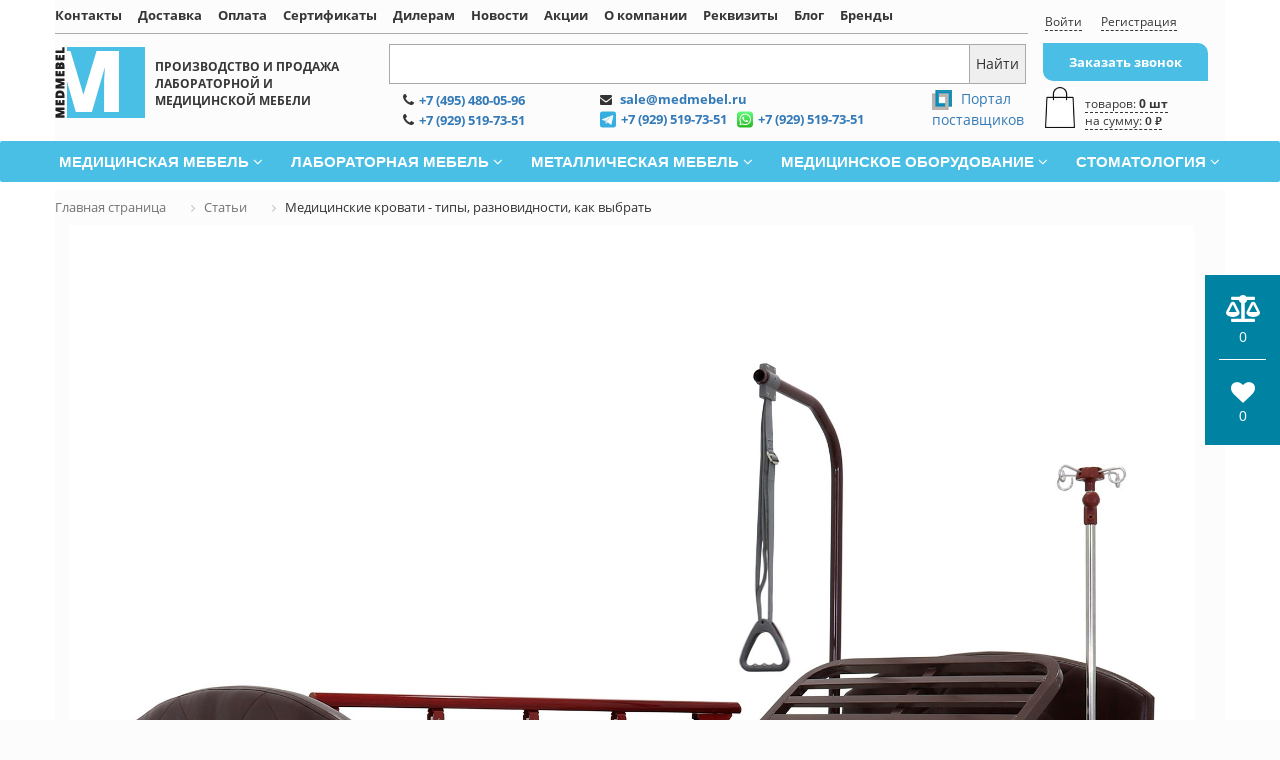

--- FILE ---
content_type: text/html; charset=UTF-8
request_url: https://medmebel.ru/articles/meditsinskie-krovati-tipy-raznovidnosti-kak-vybrat/
body_size: 53531
content:
<!DOCTYPE html>
<html xml:lang="ru" lang="ru">
<head>
    <meta name="yandex-verification" content="76423569c8014968" />
    <meta name="yandex-verification" content="81cec178abed820f" />
	<meta http-equiv="X-UA-Compatible" content="IE=edge" />
	<meta name="viewport" content="user-scalable=no, initial-scale=1.0, maximum-scale=1.0, width=device-width">
	<!--<link rel="shortcut icon" type="image/x-icon" href="/favicon.ico" />-->
    <link rel="icon" type="image/png" href="/favicon.png" />
    <link rel="apple-touch-icon" href="/favicon.png"/>
    
	<meta http-equiv="Content-Type" content="text/html; charset=UTF-8" />
<meta name="robots" content="index, follow" />
<meta name="description" content="Медицинские кровати - типы, разновидности, как выбрать Интернет магазин МедМебель. Склад и офис в Москве." />
<script data-skip-moving="true">(function(w, d, n) {var cl = "bx-core";var ht = d.documentElement;var htc = ht ? ht.className : undefined;if (htc === undefined || htc.indexOf(cl) !== -1){return;}var ua = n.userAgent;if (/(iPad;)|(iPhone;)/i.test(ua)){cl += " bx-ios";}else if (/Windows/i.test(ua)){cl += ' bx-win';}else if (/Macintosh/i.test(ua)){cl += " bx-mac";}else if (/Linux/i.test(ua) && !/Android/i.test(ua)){cl += " bx-linux";}else if (/Android/i.test(ua)){cl += " bx-android";}cl += (/(ipad|iphone|android|mobile|touch)/i.test(ua) ? " bx-touch" : " bx-no-touch");cl += w.devicePixelRatio && w.devicePixelRatio >= 2? " bx-retina": " bx-no-retina";if (/AppleWebKit/.test(ua)){cl += " bx-chrome";}else if (/Opera/.test(ua)){cl += " bx-opera";}else if (/Firefox/.test(ua)){cl += " bx-firefox";}ht.className = htc ? htc + " " + cl : cl;})(window, document, navigator);</script>


<link href="/bitrix/css/main/bootstrap.min.css?1618503060121326" type="text/css"  rel="stylesheet" />
<link href="/bitrix/css/main/font-awesome.min.css?161850306023748" type="text/css"  rel="stylesheet" />
<link href="/bitrix/js/ui/design-tokens/dist/ui.design-tokens.min.css?173238331623463" type="text/css"  rel="stylesheet" />
<link href="/bitrix/js/ui/fonts/opensans/ui.font.opensans.min.css?16678173002320" type="text/css"  rel="stylesheet" />
<link href="/bitrix/js/main/popup/dist/main.popup.bundle.min.css?176569923128056" type="text/css"  rel="stylesheet" />
<link href="/bitrix/cache/css/s1/medmebel_3_filter/page_a0616eb6e1d9e3422760055ffee0ebc1/page_a0616eb6e1d9e3422760055ffee0ebc1_v1.css?17689341844965" type="text/css"  rel="stylesheet" />
<link href="/bitrix/cache/css/s1/medmebel_3_filter/template_57ae4a60a68be3995b74f47502965b48/template_57ae4a60a68be3995b74f47502965b48_v1.css?1768934062166089" type="text/css"  data-template-style="true" rel="stylesheet" />







            
            <!-- Yandex.Metrika counter -->
            
            <!-- /Yandex.Metrika counter -->
                    
        
<link rel="canonical" href="https://medmebel.ru/articles/meditsinskie-krovati-tipy-raznovidnosti-kak-vybrat/" />
		<title>Медицинские кровати - типы, разновидности, как выбрать</title>
	<link href="/local/templates/medmebel_3_filter/fonts.css?ver=new5" rel="stylesheet">
<!--<link rel="icon" href="https://medmebel.ru/favicon.ico" type="image/x-icon">-->
<meta name="google-site-verification" content="vx4XUINBm7AlOPcob_Y-DBICXoEGMGkJF-P1tfIKL5k" />
<meta name="cataloxy-verification" content="a1864844864e4b6=ak@medmebel.ru" />
	<!-- Yandex.Metrika counter 18.05.2017 -->
<noscript><div><img src="https://mc.yandex.ru/watch/43028079" style="position:absolute; left:-9999px;" alt="" /></div></noscript>
<!-- /Yandex.Metrika counter -->
<!--Google Analytics 24.05.2017-->
<!--End Google Analytics 24.05.2017-->
<script type="application/ld+json">
{
  "@context": "https://schema.org",
  "@type": "Organization",
  "name": "Медмебель.ру",
  "alternateName": "Medmebel.ru",
  "legalName": "ООО «Медмебель.ру»",
  "taxID": "7751238715",
  "logo": "https://medmebel.ru/favicon.png",
  "url": "https://medmebel.ru/",
  "description": "Компания «Медмебель.ру» является одним из ведущих производителей и поставщиков медицинской, лабораторной и офисной мебели в России, а также различного специализированного медицинского и лабораторного оборудования.",
  "telephone": "+7 (495) 480-05-96",
  "email": "sale@medmebel.ru",
  "address": {
    "@type": "PostalAddress",
    "streetAddress": "г. Троицк, 41 км Калужского шоссе, д.10, оф.217",
    "addressLocality": "Москва",
    "postalCode": "108841",
    "addressCountry": "RU"
  },
  "foundingLocation": "Москва",
  "award": "ООО «Медмебель.ру» — официальный интернет‑магазин профессиональной медицинской мебели и оборудования для клиник",
  "foundingDate": "2010-01-10",
  "sameAs": [
    "https://vk.com/medmebelru",
    "https://dzen.ru/medmebel",
    "https://yandex.ru/maps/org/medmebel/233581493622/"
  ]
}
</script>
</head>
<body class="">
<style>
@media (max-width: 640px) {
  .bx-content-seection {
    background-color: #fff;
  }
}
@media (max-width: 640px) {
li.prop__item {
    font-size: 1em !important;
}
}
.row {
    margin-right: -13px;
    margin-left: -15px;
}
/*Правка выпадающего меню*/
.bx-top-nav-container .bx-nav-1-lvl.bx-nav-list-4-col .bx-nav-2-lvl-container-advanced .bx-nav-list-2-lvl, .bx-top-nav-container .bx-nav-1-lvl.bx-nav-list-4-col .bx-nav-2-lvl-container .bx-nav-list-2-lvl {
    width: 100%;
}
.full-description h2 {
  text-transform: none;
  font-size: 1.5em !important;
}
.full-description h3 {
  text-transform: none;
  font-size: 1.5em !important;
}
.regudost {
    font-size: 14px;
    font-weight: bold;
    text-decoration: underline;
}
.bx-inc-orginfo .social {
    float: right;
    width: 120px;
}
.bx_catalog-compare-list {
    max-height: 13%;
	width: auto;
	background: #ffffffde;
	}

.bx_catalog_compare_count p {
    font-size: 12px;
}
/*@media (max-width: 1024px){
.desktop-search {
    display: none;
}
}*/

.callme:hover {
    color: black;
} 
h1.brands-page {
    font-weight: bold;
    font-size: 20px !important;
}
.bx-inc-orginfo .portal span {
    float: left;
    padding: 6px 8px;
    /*width: 200px;*/
    font-size: 12px;
    font-weight: bold;
    line-height: 12px;
    position: relative;
}
//*Коррекция формы поиска*//
#ya-site-form1 .ya-site-form__form .ya-site-form__input-text {
    border-color: #cbcbcb !important;
    height: 35px;
}

#ya-site-form1 .ya-site-form__form * {
    font-size: 12px !important;
    /*height: 35px;*/
}
#ya-site-form1 .ya-site-form__search .ya-site-form__input-text,
#ya-site-form1 .ya-site-form__search .ya-site-form__submit{
	height: 35px;
}
#ya-site-form0 .ya-site-form__form .ya-site-form__input-text {
    background-color: #FFF0 !important;
}
.col-xs-12.orginfo {
	padding-top: 5px;
    /*margin-top: -30px !important;*/
}
	/*3 строчки название товара на плашках каталога*/
#product_list .bx_catalog_item .bx_catalog_item_container .bx_catalog_item_title {
    height: 6.3em;
	min-height: 6.3em;
}
	/*Кнопка оплаты картой и скрытие надписи тех.поддержка не оказывается*/
#tmg_ps_support_status {
    display: none;
}
.tmg #tmg_ps_next_button {
    background: #f10000 !important;
    font-weight: bold;
}
input#tmg_ps_next_button:hover {
    background: #fe9900a1 !important;
}
span.ex-medcomp {
    color: #63aa28;
    display: block;
    font-weight: bold;
}
.bx_item_detail .bx_optionblock {
    width: 150px;
}
	/*шрифт раздела*/
h4.bx_catalog_line_title {
    font-weight: 600;
    font-size: 1.35rem;
}
.nerj {
    display: block;
    margin-top: 10px;
    font-weight: 600;
    padding: 10px;
    background-color: #cbe9f2;
    border-radius: 10px;
}
.popup-window .popup-window-buttons .bx_bt_button {
    font-size: 16px;
    height: 45px;
    border-radius: 10px;
    padding: 10px;
}
@media (max-width: 1024px) {
    .bx_catalog_list_home.bx_green .bx_bt_button {
        font-size: 13px;
        padding: 10px;
    }
}
.btn.btn-lg.btn-default.active.pointer.loadkppdf {
  border-radius: 10px;
}
.btn.btn-lg.btn-default.basket-btn-checkout {
  border-radius: 10px;
}
	/*карточка*/
  :root{
    --mint:#ccefe3;
    --sky:#e6f5ff;
    --mint-dark:#7bc7b1;
    --sky-dark:#6bb5e8;
    --text:#2b2f33;
  }
  .lead{
    margin-top: 10px;
    background: #f6fcff;
    border-left: 4px solid var(--sky-dark);
    padding: 10px 14px;
    border-radius: 6px;
    color:#2a4d60;
    margin-left: 0px;
  }
  .feature-badges{
    display:flex;
    flex-wrap: wrap;
    gap:10px;
    margin:16px 0 8px;
  }
  .badge{
    background: var(--mint);
    color:#0f4a3f;
    padding:6px 10px;
    border-radius: 16px;
    font-size: 13px;
    border:1px solid #bfe5d9;
  }
  .panel{
    background: #f0fbf7;
    border:1px solid #d8efe7;
    border-radius:10px;
    padding:14px;
  }
  .highlight{
    background: linear-gradient(180deg, var(--sky), #ffffff);
    border:1px dashed #bfe1f7;
    padding:12px;
    border-radius:8px;
  }
  .spec-grid{
    display:grid;
    grid-template-columns: 1fr 2fr;
    gap:10px 16px;
    background: #f4fbff;
    border:1px solid #dbeefa;
    border-radius:10px;
    padding:14px;
  }
  .spec-term{
    color:#0e5f84;
    font-weight:600;
  }
  .cta{
    margin-top: 22px;
    background: linear-gradient(90deg, #eefdff, var(--mint));
    border:1px solid #dceff3;
    padding:14px;
    border-radius:10px;
  }
  a.cta-link{
    display:inline-block;
    background:#6ac7ea;
    color:#ffffff;
    text-decoration:none;
    padding:10px 14px;
    border-radius:8px;
    transition: background .2s ease, transform .05s ease;
  }
  a.cta-link:hover{ background:#4ab6dd; }
  a.cta-link:active{ transform: translateY(1px); }
  .note{
    font-size: 13px;
    color:#46646d;
    margin-top:6px;
  }
.med-brands {
  border: 2px solid #49bfe5;
  border-radius: 20px;
}
.colorrechenie p {
    padding: 0px !important;
    border-left: none !important;
}
</style>
<div id="panel"></div>
<div class="bx-wrapper" id="bx_eshop_wrap">
	<div class="top_scroll_header" style="display: none;" >
  <div class="container top_scroll_header_wrapper">
    <div class="logo">
      <a href="/">
        <img src="/images/logo.png" />
      </a>
    </div>
    <button data-target="top_menu" class="btn_show_menu js_show_block">Меню <i class="fa fa-caret-down" aria-hidden="true"></i></button>
    <button data-target="catalog_menu" class="btn_show_catalog js_show_block"><i class="fa fa-bars" aria-hidden="true"></i> Каталог</button>
    <div class="top_search">
      <input type="text" ><button>Найти</button>
      
          </div>
    
    <button data-target="top_phones" class="btn_show_phones js_show_block">
      <i class="fa fa-phone" aria-hidden="true"></i>
    </button>
    <div class="top_scroll_basket">

      <a href="/personal/cart/" class="baskettop">товаров:&nbsp;
        <strong>0 шт</strong>&nbsp;
        <span>
          на сумму:&nbsp;
          <strong>0 ₽</strong>
        </span>
      </a> 
    </div>  
    <div class="top_phones">
      <span class="bx-inc-orginfo-phone">
        <i class="fa fa-phone"></i><a href="tel:+74954800596">+7 (495) 480-05-96</a>
      </span>
      <span class="bx-inc-orginfo-phone">
        <i class="fa fa-phone"></i><a href="tel:+79295197351">+7 (929) 519-73-51</a>
      </span>
      <span class="top_mail">
        <i class="fa fa-envelope" aria-hidden="true"></i>
        <a href="mailto:sale@medmebel.ru">sale@medmebel.ru</a>
      </span>
      <button class="callme">Заказать звонок</button>
    </div>
    <div class="top_menu">
      <nav class="topmenu">
		<ul>
									<li class="bx-inclinksfooter-item">
					<a href="/contacts/">						Контакты					</a>				</li>
												<li class="bx-inclinksfooter-item">
					<a href="/delivery/">						Доставка					</a>				</li>
												<li class="bx-inclinksfooter-item">
					<a href="/pay/">						Оплата					</a>				</li>
												<li class="bx-inclinksfooter-item">
					<a href="/sertificate/">						Сертификаты					</a>				</li>
												<li class="bx-inclinksfooter-item">
					<a href="/for-diler/">						Дилерам					</a>				</li>
												<li class="bx-inclinksfooter-item">
					<a href="/news/">						Новости					</a>				</li>
												<li class="bx-inclinksfooter-item">
					<a href="/action/">						Акции					</a>				</li>
												<li class="bx-inclinksfooter-item">
					<a href="/about/">						О компании					</a>				</li>
												<li class="bx-inclinksfooter-item">
					<a href="/rekvizit/">						Реквизиты					</a>				</li>
												<li class="bx-inclinksfooter-item">
					<a href="/articles/">						Блог					</a>				</li>
												<li class="bx-inclinksfooter-item">
					<a href="/brand/">						Бренды					</a>				</li>
							</ul>
</nav>
    </div>
    <div class="catalog_menu">

    </div>
      </div>
</div>	<header class="bx-header">
		<div class="bx-header-section container">
			<div class="row">
				<div class="col-lg-10 col-md-9 col-sm-9 col-xs-12 col-topmenu">
					<nav class="topmenu">
		<ul>
									<li class="bx-inclinksfooter-item">
					<a href="/contacts/">						Контакты					</a>				</li>
												<li class="bx-inclinksfooter-item">
					<a href="/delivery/">						Доставка					</a>				</li>
												<li class="bx-inclinksfooter-item">
					<a href="/pay/">						Оплата					</a>				</li>
												<li class="bx-inclinksfooter-item">
					<a href="/sertificate/">						Сертификаты					</a>				</li>
												<li class="bx-inclinksfooter-item">
					<a href="/for-diler/">						Дилерам					</a>				</li>
												<li class="bx-inclinksfooter-item">
					<a href="/news/">						Новости					</a>				</li>
												<li class="bx-inclinksfooter-item">
					<a href="/action/">						Акции					</a>				</li>
												<li class="bx-inclinksfooter-item">
					<a href="/about/">						О компании					</a>				</li>
												<li class="bx-inclinksfooter-item">
					<a href="/rekvizit/">						Реквизиты					</a>				</li>
												<li class="bx-inclinksfooter-item">
					<a href="/articles/">						Блог					</a>				</li>
												<li class="bx-inclinksfooter-item">
					<a href="/brand/">						Бренды					</a>				</li>
							</ul>
</nav>
					<div class="row">
						<div class="col-lg-4 col-md-4 col-sm-4 col-xs-12 logobox">
							<div class="bx-logo">
																									<a class="bx-logo-block hidden-xs" href="/">
																	<img src="/images/logo.png"  srcset="/images/logo.png" />
								</a>								<span class="logo-span">
									Производство и продажа лабораторной и медицинской мебели									
									</a>
								</span>
							</div>
						</div>
						<div class="col-lg-8 col-md-8 col-sm-8 searchbox">
							<!--Форма Поиска-->
						<div class="desktop-search"><input id="search_form__input" type="search" name="text" value=""  /><input type="submit" value="Найти" /></div>
																				<!--Конец формы поиска-->
							<div id="bx_basketFKauiI" class="bx-basket-fixed right bottom">
	<div id="search2" class="bx-searchtitle">
		<div class="mobile-search"><input type="text"><button>Поиск</button></div>
		</div>
<!--'start_frame_cache_bx_basketFKauiI'--><div class="bx-hdr-profile">
	<div class="bx-basket-block"><i class="fa fa-shopping-cart"></i>
			<a href="/personal/cart/">0</a>	</div>
	<div class="bx-basket-block dropdown">
		<button 
			class="btn btn-default dropdown-toggle profile" 
			type="button" 
			data-toggle="dropdown"
		>Войти</span>
		</button>
		<ul class="dropdown-menu">
					<li><a href="/login/?login=yes">Войти</a></li>
			<li><a href="/login/?register=yes">Регистрация</a></li>
				</ul>
	</div>
</div>
<!--'end_frame_cache_bx_basketFKauiI'--></div>
							<div class="row">
								<div class="col-xs-12 orginfo">
									<div class="bx-inc-orginfo flex">
										<div class="header_contacts">
											<span class="bx-inc-orginfo-phone">
												<i class="fa fa-phone"></i><a href="tel:+74954800596">+7 (495) 480-05-96</a>
											</span>
											<span class="bx-inc-orginfo-mail top_mail" >
												<i class="fa fa-envelope" aria-hidden="true"></i>
												<a href="mailto:sale@medmebel.ru">sale@medmebel.ru</a>
											</span>
											
											<span class="bx-inc-orginfo-phone" >
												<i class="fa fa-phone"></i><a href="tel:+79295197351">+7 (929) 519-73-51</a>
											</span>											
											<span class="bx-inc-orginfo-social social" >
												<a target="_blank" rel="nofollow" href="https://t.me/+79295197351" style="display:flex;float:left;">
													<img src="/local/images/telegram.svg" width="16px" style="margin:0px 5px 0px 0px;">
													<span>+7 (929) 519-73-51</span>
												</a>
												<a target="_blank" rel="nofollow" href="https://wa.me/79295197351" style="display:flex;float:left;">
													<img src="/local/images/whatsapp.svg" width="16px" style="margin:0px 5px 0px 10px">
													<span>+7 (929) 519-73-51</span>
												</a>
											</span>
										</div>
										<div class="top-portal">
											<img alt="портал поставщиков" src="/images/portal.jpg" width="20">
											<a rel="nofollow" target="_blank" href="https://zakupki.mos.ru/companyProfile/31849907">
												Портал<br>поставщиков
											</a>
										</div>
									</div>
								</div>
							</div>
						</div>
					</div>
				</div>
				<div class="col-lg-2 col-md-3 col-sm-3 col-xs-12 hidden-xs profilebox">
					<div id="bx_basketT0kNhm" class="bx-basket bx-opener"><!--'start_frame_cache_bx_basketT0kNhm'--><div class="bx-hdr-profile">
	<div class="bx-basket-block">
					<a href="/login/?login=yes">Войти</a>
			&nbsp;
			<a href="/login/?register=yes">Регистрация</a>
			</div>
	<button class="callme">Заказать звонок</button>
	<div class="bx-basket-block bx-basket-block__2">
		<img src="/images/basket.jpg">
				<a href="/personal/cart/" class="baskettop">товаров:  <strong>0 шт</strong>			<br />
			<span>
				на сумму:
									<strong>0 ₽</strong>
							</span>
						</a>	</div>
</div><!--'end_frame_cache_bx_basketT0kNhm'--></div>
				</div>
			</div>
		</div>
		<div class="mobilecallme row">
				<div class="mobile-logo col-xs-8">
					<a class="bx-logo-block hidden-xs" href="/">
						<img src="/images/logo.png"  srcset="/images/logo.png" />
					</a>
					<span class="logo-span">
						Производство и продажа лабораторной и медицинской мебели
						<span>email: sale@medmebel.ru</span><br>
					</span>
				</div>
				<div class="icon-ipad col-sm-4">
						<a target="_blank" rel="nofollow" href="https://t.me/+79295197351">
							<img src="/local/images/telegram.svg" width="24px" style="margin:2px 0px 3px 0px;">
							<span>+7 (929) 519-73-51</span>
						</a>
						<a target="_blank" rel="nofollow" href="https://wa.me/79295197351">
							<img src="/local/images/whatsapp.svg" width="24px" style="margin:3px 0px 2px 0px">
							<span>+7 (929) 519-73-51</span>
						</a>
				</div>
				<div class="col-sm-12">
					<button class="callme">Заказать звонок</button>
				</div>
				<div class="mobilecallme__small row">
					<a class="mobilecallme__logo col-xs-4" href="/">
						<img src="/images/logo.png"  srcset="/images/logo.png" />
					</a>
					<div class="col-xs-2">
						<a target="_blank" rel="nofollow" href="https://t.me/+79295197351">
							<img src="/local/images/telegram.svg" width="30px" style="margin:2px 0px 3px 0px;">
						</a>
						<a target="_blank" rel="nofollow" href="https://wa.me/79295197351">
							<img src="/local/images/whatsapp.svg" width="30px" style="margin:3px 0px 2px 0px">
						</a>
					</div>
					<div class="mobilecallme__phones col-xs-6">
						<a class="mobilecallme__tel" href="tel:+74954800596"><span>+7 (495) 480-05-96</span></a>
						<a class="mobilecallme__tel" href="tel:+79295197351"><span>+7 (929) 519-73-51</span></a>
						<p>ПН-ПТ 09:00 - 18:00</p>
					</div>
				</div>
				<a class="mobilecallme__home-link" href="/">Медмебель</a>
					<!--  -->
<nav class="mobilemenu">
<ul class="nav nav-pills">
	<li class="dropdown mobilemenu__catalog">
		<a class="dropdown-toggle" data-toggle="dropdown" href="#" id="catalog_menu" role="button" aria-haspopup="true" aria-expanded="false">
      Каталог
      <svg xmlns="http://www.w3.org/2000/svg" width="7" height="9" viewBox="0 0 7 9" fill="none">
				<path opacity="0.7" d="M7 4.5L0.25 0.602886L0.25 8.39711L7 4.5Z" fill="white"/>
			</svg></a>
    <ul class="dropdown-menu " aria-labelledby="catalog_menu">
									<li class="bx-inclinksfooter-item"><a href="/catalog/meditsinskaya_mebel/">Медицинская мебель</a></li>
												<li class="bx-inclinksfooter-item"><a href="/catalog/laboratornaya_mebel/">Лабораторная мебель</a></li>
												<li class="bx-inclinksfooter-item"><a href="/catalog/metallicheskaya-mebel/">Металлическая мебель</a></li>
												<li class="bx-inclinksfooter-item"><a href="/catalog/oborudovanie/">Медицинское оборудование</a></li>
												<li class="bx-inclinksfooter-item"><a href="/catalog/mebel-dlya-stomatologii/">Стоматология</a></li>
						</ul>
	</li>
	<li class="dropdown mobilemenu__filter" style='display: none;'>
		<a class="dropdown-toggle" data-toggle="dropdown" href="#" id="filter_menu" role="button" aria-haspopup="true" aria-expanded="false">
			Фильтр
			<svg xmlns="http://www.w3.org/2000/svg" width="7" height="9" viewBox="0 0 7 9" fill="none">
				<path opacity="0.7" d="M7 4.5L0.25 0.602886L0.25 8.39711L7 4.5Z" fill="white"/>
			</svg>
		</a>
		<ul class="dropdown-menu" aria-labelledby="filter_menu">
			<li><div class="mobilemenu__filter-content"></div></li>
		</ul>
	</li>
</ul>
</nav>
		</div>
	<div class="col-md-12 hidden-xs catalogmenu" style="position:normal!important">
		<div class="bx-top-nav bx-site" id="catalog_menu_rIpOz9">
	<nav class="bx-top-nav-container" id="cont_catalog_menu_rIpOz9">
		<ul class="bx-nav-list-1-lvl" id="ul_catalog_menu_rIpOz9">
		     <!-- first /contacts/ level-->
						<li
				class="bx-nav-1-lvl bx-nav-list-0-col "
				onmouseover="BX.CatalogMenu.itemOver(this);"
				onmouseout="BX.CatalogMenu.itemOut(this)"
				
								onclick="if (BX.hasClass(document.documentElement, 'bx-touch')) obj_catalog_menu_rIpOz9.clickInMobile(this, event);"
			>
				<a
					href="/contacts/"
									>
					<span>
						Контакты											</span>
				</a>
						</li>
		     <!-- first /delivery/ level-->
						<li
				class="bx-nav-1-lvl bx-nav-list-0-col "
				onmouseover="BX.CatalogMenu.itemOver(this);"
				onmouseout="BX.CatalogMenu.itemOut(this)"
				
								onclick="if (BX.hasClass(document.documentElement, 'bx-touch')) obj_catalog_menu_rIpOz9.clickInMobile(this, event);"
			>
				<a
					href="/delivery/"
									>
					<span>
						Доставка											</span>
				</a>
						</li>
		     <!-- first /sertificate/ level-->
						<li
				class="bx-nav-1-lvl bx-nav-list-0-col "
				onmouseover="BX.CatalogMenu.itemOver(this);"
				onmouseout="BX.CatalogMenu.itemOut(this)"
				
								onclick="if (BX.hasClass(document.documentElement, 'bx-touch')) obj_catalog_menu_rIpOz9.clickInMobile(this, event);"
			>
				<a
					href="/sertificate/"
									>
					<span>
						Сертификаты											</span>
				</a>
						</li>
		     <!-- first /for-diler/ level-->
						<li
				class="bx-nav-1-lvl bx-nav-list-0-col "
				onmouseover="BX.CatalogMenu.itemOver(this);"
				onmouseout="BX.CatalogMenu.itemOut(this)"
				
								onclick="if (BX.hasClass(document.documentElement, 'bx-touch')) obj_catalog_menu_rIpOz9.clickInMobile(this, event);"
			>
				<a
					href="/for-diler/"
									>
					<span>
						Дилерам											</span>
				</a>
						</li>
		     <!-- first /news/ level-->
						<li
				class="bx-nav-1-lvl bx-nav-list-0-col "
				onmouseover="BX.CatalogMenu.itemOver(this);"
				onmouseout="BX.CatalogMenu.itemOut(this)"
				
								onclick="if (BX.hasClass(document.documentElement, 'bx-touch')) obj_catalog_menu_rIpOz9.clickInMobile(this, event);"
			>
				<a
					href="/news/"
									>
					<span>
						Новости											</span>
				</a>
						</li>
		     <!-- first /articles/ level-->
						<li
				class="bx-nav-1-lvl bx-nav-list-0-col bx-active"
				onmouseover="BX.CatalogMenu.itemOver(this);"
				onmouseout="BX.CatalogMenu.itemOut(this)"
				
								onclick="if (BX.hasClass(document.documentElement, 'bx-touch')) obj_catalog_menu_rIpOz9.clickInMobile(this, event);"
			>
				<a
					href="/articles/"
									>
					<span>
						Статьи											</span>
				</a>
						</li>
		     <!-- first /action/ level-->
						<li
				class="bx-nav-1-lvl bx-nav-list-0-col "
				onmouseover="BX.CatalogMenu.itemOver(this);"
				onmouseout="BX.CatalogMenu.itemOut(this)"
				
								onclick="if (BX.hasClass(document.documentElement, 'bx-touch')) obj_catalog_menu_rIpOz9.clickInMobile(this, event);"
			>
				<a
					href="/action/"
									>
					<span>
						Акции											</span>
				</a>
						</li>
		     <!-- first /about/ level-->
						<li
				class="bx-nav-1-lvl bx-nav-list-0-col "
				onmouseover="BX.CatalogMenu.itemOver(this);"
				onmouseout="BX.CatalogMenu.itemOut(this)"
				
								onclick="if (BX.hasClass(document.documentElement, 'bx-touch')) obj_catalog_menu_rIpOz9.clickInMobile(this, event);"
			>
				<a
					href="/about/"
									>
					<span>
						О компании											</span>
				</a>
						</li>
		     <!-- first /catalog/meditsinskaya_mebel/ level-->
						<li
				class="bx-nav-1-lvl bx-nav-list-4-col  bx-nav-parent"
				onmouseover="BX.CatalogMenu.itemOver(this);"
				onmouseout="BX.CatalogMenu.itemOut(this)"
				
									data-role="bx-menu-item"
								onclick="if (BX.hasClass(document.documentElement, 'bx-touch')) obj_catalog_menu_rIpOz9.clickInMobile(this, event);"
			>
				<a
					href="/catalog/meditsinskaya_mebel/"
											onmouseover="obj_catalog_menu_rIpOz9.changeSectionPicure(this, '137194588');"
									>
					<span>
						Медицинская мебель						<i class="fa fa-angle-down"></i>					</span>
				</a>
							<span class="bx-nav-parent-arrow" onclick="obj_catalog_menu_rIpOz9.toggleInMobile(this)"><i class="fa fa-angle-left"></i></span> <!-- for mobile -->
				<div data-menu="navbxpopup-9" class="bx-nav-2-lvl-container navbxpopup-9">
					<h3>Группы товаров</h3>
											<ul class="bx-nav-list-2-lvl 1" style="">
						  <!-- second level-->
							<li class="bx-nav-2-lvl 0">
								<a
									href="/catalog/stoliki/"
																			onmouseover="obj_catalog_menu_rIpOz9.changeSectionPicure(this, '3908652306');"
																		data-picture="/upload/resize_cache/iblock/38f/240_700_1/oq49zjoy5it5gb3f1tjevx8fxdf016qs.jpg"
																	>
									<span>Столики медицинские</span>
								</a>
															<ul class="bx-nav-list-3-lvl">
									<!-- third level-->
									<li class="bx-nav-3-lvl">
										<a
											href="/catalog/prikrovatnye_stoliki/"
																							onmouseover="obj_catalog_menu_rIpOz9.changeSectionPicure(this, '3926615797');return false;"
																						data-picture="/upload/resize_cache/iblock/08e/240_700_1/m56aahm0z8jeccuki2mqopdyc2ypj81q.jpg"
																					>
											<span>Прикроватные столики</span>
										</a>
									</li>
									<!-- third level-->
									<li class="bx-nav-3-lvl">
										<a
											href="/catalog/stoyki-meditsinskie/"
																							onmouseover="obj_catalog_menu_rIpOz9.changeSectionPicure(this, '3670463210');return false;"
																						data-picture="/upload/resize_cache/iblock/83d/240_700_1/fnn8ecr4h53t4d5lum4jbrz7eq0ishfz.jpg"
																					>
											<span>Стойки медицинские приборные</span>
										</a>
									</li>
									<!-- third level-->
									<li class="bx-nav-3-lvl">
										<a
											href="/catalog/stoly_anesteziologicheskie/"
																							onmouseover="obj_catalog_menu_rIpOz9.changeSectionPicure(this, '700169487');return false;"
																						data-picture="/upload/resize_cache/iblock/e10/240_700_1/b2i3gtbmi5knnswycutxyzp1qaxeettq.jpg"
																					>
											<span>Столики анестезиологические</span>
										</a>
									</li>
									<!-- third level-->
									<li class="bx-nav-3-lvl">
										<a
											href="/catalog/stoliki-dlya-zabora-krovi/"
																							onmouseover="obj_catalog_menu_rIpOz9.changeSectionPicure(this, '3651670454');return false;"
																						data-picture="/upload/resize_cache/iblock/a37/240_700_1/whfnymn41uqwq5t8nxv3290enh62ufty.jpg"
																					>
											<span>Столики для забора крови</span>
										</a>
									</li>
									<!-- third level-->
									<li class="bx-nav-3-lvl">
										<a
											href="/catalog/stoliki_meditsinskie_i_manipulyatsionnye/"
																							onmouseover="obj_catalog_menu_rIpOz9.changeSectionPicure(this, '995409327');return false;"
																						data-picture="/upload/resize_cache/iblock/849/240_700_1/1padjz12ynh2ruipxolkb19lje76ai1l.jpg"
																					>
											<span>Столики манипуляционные</span>
										</a>
									</li>
																</ul>
														</li>
						  <!-- second level-->
							<li class="bx-nav-2-lvl 1">
								<a
									href="/catalog/stoly/"
																			onmouseover="obj_catalog_menu_rIpOz9.changeSectionPicure(this, '3284925813');"
																		data-picture="/upload/resize_cache/iblock/671/240_700_1/vvmdsa8q0tjkawm3kzejw77jdl4vw8k8.jpg"
																	>
									<span>Столы медицинские</span>
								</a>
															<ul class="bx-nav-list-3-lvl">
									<!-- third level-->
									<li class="bx-nav-3-lvl">
										<a
											href="/catalog/meditsinskie_zhurnalnye_stoly/"
																							onmouseover="obj_catalog_menu_rIpOz9.changeSectionPicure(this, '859916837');return false;"
																						data-picture="/upload/resize_cache/iblock/d9d/240_700_1/sj7j9u2ubhqym6eszn4q42cizxq3hfft.jpg"
																					>
											<span>Медицинские журнальные столы</span>
										</a>
									</li>
									<!-- third level-->
									<li class="bx-nav-3-lvl">
										<a
											href="/catalog/nadstroyki/"
																							onmouseover="obj_catalog_menu_rIpOz9.changeSectionPicure(this, '4209273307');return false;"
																						data-picture="/upload/resize_cache/iblock/780/240_700_1/izdtbmtjp2eskzkpdtl89e68z211kc6q.jpg"
																					>
											<span>Надстройки для столов</span>
										</a>
									</li>
									<!-- third level-->
									<li class="bx-nav-3-lvl">
										<a
											href="/catalog/pelenalnye_stoly/"
																							onmouseover="obj_catalog_menu_rIpOz9.changeSectionPicure(this, '152392015');return false;"
																						data-picture="/upload/resize_cache/iblock/b5b/240_700_1/vkmtn7n7szjx1jvqz0rqw0q3nwlskbwn.jpg"
																					>
											<span>Пеленальные столы</span>
										</a>
									</li>
									<!-- third level-->
									<li class="bx-nav-3-lvl">
										<a
											href="/catalog/stoly-bobrova/"
																							onmouseover="obj_catalog_menu_rIpOz9.changeSectionPicure(this, '2991021378');return false;"
																						data-picture="/upload/resize_cache/iblock/89a/240_700_1/7vcw2wuxe8g0m9tdyvnr5ju55d9ziko8.jpg"
																					>
											<span>Столы Боброва</span>
										</a>
									</li>
									<!-- third level-->
									<li class="bx-nav-3-lvl">
										<a
											href="/catalog/stoly-dlya-kabineta/"
																							onmouseover="obj_catalog_menu_rIpOz9.changeSectionPicure(this, '2676807354');return false;"
																						data-picture="/upload/resize_cache/iblock/889/240_700_1/sv16r3czud4a7sgntd6kzu6tgy87nr5u.jpg"
																					>
											<span>Столы для кабинета</span>
										</a>
									</li>
									<!-- third level-->
									<li class="bx-nav-3-lvl">
										<a
											href="/catalog/stoly_meditsinskie/"
																							onmouseover="obj_catalog_menu_rIpOz9.changeSectionPicure(this, '3095100347');return false;"
																						data-picture="/upload/resize_cache/iblock/6cc/240_700_1/bq8wn4a4nlve59wjq8qize3lnkxgjxdm.jpg"
																					>
											<span>Столы для кабинета врача</span>
										</a>
									</li>
									<!-- third level-->
									<li class="bx-nav-3-lvl">
										<a
											href="/catalog/meditsinskie_stoly_na_metallicheskom_karkase/"
																							onmouseover="obj_catalog_menu_rIpOz9.changeSectionPicure(this, '696413837');return false;"
																						data-picture="/upload/resize_cache/iblock/21d/240_700_1/tk11ljdpm7o15c6rkgzwbi1t54ncpt0o.jpg"
																					>
											<span>Столы на металлическом каркасе</span>
										</a>
									</li>
									<!-- third level-->
									<li class="bx-nav-3-lvl">
										<a
											href="/catalog/stoly_obedennye/"
																							onmouseover="obj_catalog_menu_rIpOz9.changeSectionPicure(this, '1215993988');return false;"
																						data-picture="/upload/resize_cache/iblock/2cb/240_700_1/ezbfeeg6jq2y5sdnwtgkph0ofrwxrc4l.jpg"
																					>
											<span>Столы обеденные</span>
										</a>
									</li>
									<!-- third level-->
									<li class="bx-nav-3-lvl">
										<a
											href="/catalog/stoly-palatnye/"
																							onmouseover="obj_catalog_menu_rIpOz9.changeSectionPicure(this, '961301052');return false;"
																						data-picture="/upload/resize_cache/iblock/7a3/240_700_1/0k2inazlyovb8ougjcccdsubsogbkc1s.jpg"
																					>
											<span>Столы палатные</span>
										</a>
									</li>
									<!-- third level-->
									<li class="bx-nav-3-lvl">
										<a
											href="/catalog/stoly-pristavnye/"
																							onmouseover="obj_catalog_menu_rIpOz9.changeSectionPicure(this, '1675551116');return false;"
																						data-picture="/upload/resize_cache/iblock/dec/240_700_1/xf05goftkq8mwcjt8vv3g3hfaccnfch8.jpg"
																					>
											<span>Столы приставные</span>
										</a>
									</li>
									<!-- third level-->
									<li class="bx-nav-3-lvl">
										<a
											href="/catalog/stoly_posty/"
																							onmouseover="obj_catalog_menu_rIpOz9.changeSectionPicure(this, '3948602701');return false;"
																						data-picture="/upload/resize_cache/iblock/104/240_700_1/2hqc8icgjccw1w4bcwka16vol5hn45q4.jpg"
																					>
											<span>Столы-посты (стойки ресепшен)</span>
										</a>
									</li>
																</ul>
														</li>
						  <!-- second level-->
							<li class="bx-nav-2-lvl 2">
								<a
									href="/catalog/kresla-dlya-patsientov/"
																			onmouseover="obj_catalog_menu_rIpOz9.changeSectionPicure(this, '180244870');"
																		data-picture="/upload/resize_cache/iblock/f21/240_700_1/8an96e1tsv83bdlq9j25tqyzwjyvemod.jpg"
																	>
									<span>Кресла для пациентов</span>
								</a>
															<ul class="bx-nav-list-3-lvl">
									<!-- third level-->
									<li class="bx-nav-3-lvl">
										<a
											href="/catalog/ginekologicheskie_kresla/"
																							onmouseover="obj_catalog_menu_rIpOz9.changeSectionPicure(this, '2092909651');return false;"
																						data-picture="/upload/resize_cache/iblock/a53/240_700_1/kmawgeorft0fes4zn0rskewxeojwy4y4.jpg"
																					>
											<span>Гинекологические кресла</span>
										</a>
									</li>
									<!-- third level-->
									<li class="bx-nav-3-lvl">
										<a
											href="/catalog/donorskie-kresla/"
																							onmouseover="obj_catalog_menu_rIpOz9.changeSectionPicure(this, '77572342');return false;"
																						data-picture="/upload/resize_cache/iblock/197/240_700_1/bvru1i8y0vnib20053n1fdbj2jn1e55d.jpg"
																					>
											<span>Донорские кресла</span>
										</a>
									</li>
									<!-- third level-->
									<li class="bx-nav-3-lvl">
										<a
											href="/catalog/kresla-vestibulyarnye/"
																							onmouseover="obj_catalog_menu_rIpOz9.changeSectionPicure(this, '1008270000');return false;"
																						data-picture="/upload/resize_cache/iblock/4cb/240_700_1/nidc1pknxs7tpyk1yoafoosk336hh0qt.jpg"
																					>
											<span>Кресла вестибулярные</span>
										</a>
									</li>
									<!-- third level-->
									<li class="bx-nav-3-lvl">
										<a
											href="/catalog/kresla-dlya-otdykha/"
																							onmouseover="obj_catalog_menu_rIpOz9.changeSectionPicure(this, '960416184');return false;"
																						data-picture="/upload/resize_cache/iblock/f28/240_700_1/ow4332rudn2157rrk2qnldxfq2c4uvcw.jpg"
																					>
											<span>Кресла для отдыха</span>
										</a>
									</li>
									<!-- third level-->
									<li class="bx-nav-3-lvl">
										<a
											href="/catalog/kresla-otolaringologicheskie/"
																							onmouseover="obj_catalog_menu_rIpOz9.changeSectionPicure(this, '1680754190');return false;"
																						data-picture="/upload/resize_cache/iblock/5b5/240_700_1/1cxwnqs82nr6kll74ylms5nh6adra22o.jpg"
																					>
											<span>Кресла отоларингологические</span>
										</a>
									</li>
									<!-- third level-->
									<li class="bx-nav-3-lvl">
										<a
											href="/catalog/kresla-proktologicheskie/"
																							onmouseover="obj_catalog_menu_rIpOz9.changeSectionPicure(this, '463923517');return false;"
																						data-picture="/upload/resize_cache/iblock/2f4/240_700_1/s4u772cid9bb2rs0l9go4o272avmcx0x.jpg"
																					>
											<span>Кресла проктологические</span>
										</a>
									</li>
									<!-- third level-->
									<li class="bx-nav-3-lvl">
										<a
											href="/catalog/protsedurnye-kresla/"
																							onmouseover="obj_catalog_menu_rIpOz9.changeSectionPicure(this, '2526077375');return false;"
																						data-picture="/upload/resize_cache/iblock/5b9/240_700_1/ef5brqb7uqq1rm6n10bo1xez6qksjwmk.jpg"
																					>
											<span>Кресла процедурные</span>
										</a>
									</li>
																</ul>
														</li>
						  <!-- second level-->
							<li class="bx-nav-2-lvl 3">
								<a
									href="/catalog/mebel_dlya_sideniya/"
																			onmouseover="obj_catalog_menu_rIpOz9.changeSectionPicure(this, '1660303866');"
																		data-picture="/upload/resize_cache/iblock/927/240_700_1/jo6qacvoq9rc7m0unqwf7miaujq5eb0m.jpg"
																	>
									<span>Мебель для сидения</span>
								</a>
															<ul class="bx-nav-list-3-lvl">
									<!-- third level-->
									<li class="bx-nav-3-lvl">
										<a
											href="/catalog/kresla-meditsinskie/"
																							onmouseover="obj_catalog_menu_rIpOz9.changeSectionPicure(this, '685673034');return false;"
																						data-picture="/upload/resize_cache/iblock/d71/240_700_1/qbdg74dwmk4w5uhne6479fkzzqoykud0.jpg"
																					>
											<span>Кресла медицинские</span>
										</a>
									</li>
									<!-- third level-->
									<li class="bx-nav-3-lvl">
										<a
											href="/catalog/meditsinskie-stulya-dlya-vracha/"
																							onmouseover="obj_catalog_menu_rIpOz9.changeSectionPicure(this, '1286686724');return false;"
																						data-picture="/upload/resize_cache/iblock/129/240_700_1/dqcyviwjgy9feefriiyfnykyzli5m528.jpg"
																					>
											<span>Медицинские стулья для врача</span>
										</a>
									</li>
									<!-- third level-->
									<li class="bx-nav-3-lvl">
										<a
											href="/catalog/meditsinskie-stulya-dlya-kabineta-i-posetiteley/"
																							onmouseover="obj_catalog_menu_rIpOz9.changeSectionPicure(this, '2762874899');return false;"
																						data-picture="/upload/resize_cache/iblock/044/240_700_1/o55n7mqj542aq3znmrwx5xvg1e1c76xv.jpg"
																					>
											<span>Медицинские стулья для кабинета и посетителей</span>
										</a>
									</li>
									<!-- third level-->
									<li class="bx-nav-3-lvl">
										<a
											href="/catalog/myagkie-ofisnye-divany/"
																							onmouseover="obj_catalog_menu_rIpOz9.changeSectionPicure(this, '4098201172');return false;"
																						data-picture="/upload/resize_cache/iblock/86c/240_700_1/w139zmig2cpki90fy3u2sswz2lwgaofj.jpg"
																					>
											<span>Мягкие офисные диваны</span>
										</a>
									</li>
									<!-- third level-->
									<li class="bx-nav-3-lvl">
										<a
											href="/catalog/myagkie-ofisnye-kresla/"
																							onmouseover="obj_catalog_menu_rIpOz9.changeSectionPicure(this, '936585876');return false;"
																						data-picture="/upload/resize_cache/iblock/9e2/240_700_1/c7nfkq0y8v17a720xyvunj9jj248znit.jpg"
																					>
											<span>Мягкие офисные кресла</span>
										</a>
									</li>
									<!-- third level-->
									<li class="bx-nav-3-lvl">
										<a
											href="/catalog/ofisnye_kresla/"
																							onmouseover="obj_catalog_menu_rIpOz9.changeSectionPicure(this, '3789243225');return false;"
																						data-picture="/upload/resize_cache/iblock/475/240_700_1/pvtlm2gt9tr3xreexom5eidrhw8h1vkw.jpg"
																					>
											<span>Офисные кресла</span>
										</a>
									</li>
									<!-- third level-->
									<li class="bx-nav-3-lvl">
										<a
											href="/catalog/sektsii_stulev/"
																							onmouseover="obj_catalog_menu_rIpOz9.changeSectionPicure(this, '3434195259');return false;"
																						data-picture="/upload/resize_cache/iblock/360/240_700_1/ae4m8ax1dd7t66uu722cy5xicbw41mhu.jpg"
																					>
											<span>Секции стульев</span>
										</a>
									</li>
									<!-- third level-->
									<li class="bx-nav-3-lvl">
										<a
											href="/catalog/taburety-meditsinskie/"
																							onmouseover="obj_catalog_menu_rIpOz9.changeSectionPicure(this, '2852376228');return false;"
																						data-picture="/upload/resize_cache/iblock/20b/240_700_1/c6dzjimxlumj57rl0xvgh2lr9zcyxlwz.jpg"
																					>
											<span>Табуреты медицинские</span>
										</a>
									</li>
									<!-- third level-->
									<li class="bx-nav-3-lvl">
										<a
											href="/catalog/banketki/"
																							onmouseover="obj_catalog_menu_rIpOz9.changeSectionPicure(this, '3594362501');return false;"
																						data-picture="/upload/resize_cache/iblock/991/240_700_1/8nz4nwhzjf47e8ziejb3vw9qqon6oi36.jpg"
																					>
											<span>Банкетки медицинские</span>
										</a>
									</li>
																</ul>
														</li>
												</ul>
											<ul class="bx-nav-list-2-lvl 2" style="clear1:both">
						  <!-- second level-->
							<li class="bx-nav-2-lvl 0">
								<a
									href="/catalog/krovati_meditsinskie/"
																			onmouseover="obj_catalog_menu_rIpOz9.changeSectionPicure(this, '543227201');"
																		data-picture="/upload/resize_cache/iblock/7df/240_700_1/p6415iq34h9klt0nlybo2kp5049xsodm.jpg"
																	>
									<span>Кровати медицинские</span>
								</a>
															<ul class="bx-nav-list-3-lvl">
									<!-- third level-->
									<li class="bx-nav-3-lvl">
										<a
											href="/catalog/kresla-krovati/"
																							onmouseover="obj_catalog_menu_rIpOz9.changeSectionPicure(this, '3429460525');return false;"
																						data-picture="/upload/resize_cache/iblock/bbd/240_700_1/ku2a9sm7muw4qrwibo4fb8hw1dbp1187.jpg"
																					>
											<span>Кресла-кровати медицинские</span>
										</a>
									</li>
									<!-- third level-->
									<li class="bx-nav-3-lvl">
										<a
											href="/catalog/krovati-akusherskie/"
																							onmouseover="obj_catalog_menu_rIpOz9.changeSectionPicure(this, '246050666');return false;"
																						data-picture="/upload/resize_cache/iblock/8e8/240_700_1/nwa9yhk8d74pvqy73089ccacgbhd6htt.jpg"
																					>
											<span>Кровати акушерские</span>
										</a>
									</li>
									<!-- third level-->
									<li class="bx-nav-3-lvl">
										<a
											href="/catalog/krovati_dvukhyarusnye_dlya_bolnits/"
																							onmouseover="obj_catalog_menu_rIpOz9.changeSectionPicure(this, '1311465213');return false;"
																						data-picture="/upload/resize_cache/iblock/513/240_700_1/aggf2onpr1i5u57fo8zmm0e1y04cwlw6.jpg"
																					>
											<span>Кровати двухъярусные для больниц</span>
										</a>
									</li>
									<!-- third level-->
									<li class="bx-nav-3-lvl">
										<a
											href="/catalog/krovati_detskie/"
																							onmouseover="obj_catalog_menu_rIpOz9.changeSectionPicure(this, '502936429');return false;"
																						data-picture="/upload/resize_cache/iblock/fca/240_700_1/lqf34lerv7zngp3h4tycbt15ir31eg29.jpg"
																					>
											<span>Кровати медицинские детские</span>
										</a>
									</li>
									<!-- third level-->
									<li class="bx-nav-3-lvl">
										<a
											href="/catalog/krovati_obshchebolnichnye/"
																							onmouseover="obj_catalog_menu_rIpOz9.changeSectionPicure(this, '2766148937');return false;"
																						data-picture="/upload/resize_cache/iblock/461/240_700_1/aouqc083piqpmv4pnub4pjdjt03nkb18.jpg"
																					>
											<span>Кровати общебольничные</span>
										</a>
									</li>
									<!-- third level-->
									<li class="bx-nav-3-lvl">
										<a
											href="/catalog/krovati_s_tualetnym_ustroystvom/"
																							onmouseover="obj_catalog_menu_rIpOz9.changeSectionPicure(this, '2297593636');return false;"
																						data-picture="/upload/resize_cache/iblock/551/240_700_1/8gncmu3or6rrerdb0xl12uzehe6deq6d.jpg"
																					>
											<span>Кровати с туалетным устройством</span>
										</a>
									</li>
									<!-- third level-->
									<li class="bx-nav-3-lvl">
										<a
											href="/catalog/krovati_funktsionalnye/"
																							onmouseover="obj_catalog_menu_rIpOz9.changeSectionPicure(this, '2854651503');return false;"
																						data-picture="/upload/resize_cache/iblock/73e/240_700_1/za9zvqhe923ouvyjktjjvjje00djrbbn.jpg"
																					>
											<span>Кровати функциональные</span>
										</a>
									</li>
									<!-- third level-->
									<li class="bx-nav-3-lvl">
										<a
											href="/catalog/krovati_elektricheskie/"
																							onmouseover="obj_catalog_menu_rIpOz9.changeSectionPicure(this, '487770837');return false;"
																						data-picture="/upload/resize_cache/iblock/dd9/240_700_1/c6u5ilyifxfoza2mw8ft2kc8t6hqktfq.jpg"
																					>
											<span>Кровати электрические</span>
										</a>
									</li>
									<!-- third level-->
									<li class="bx-nav-3-lvl">
										<a
											href="/catalog/dopolnitelnoe_oborudovanie_k_krovatyam/"
																							onmouseover="obj_catalog_menu_rIpOz9.changeSectionPicure(this, '2080639694');return false;"
																						data-picture="/upload/resize_cache/iblock/56f/240_700_1/2w0wqldasdxg444d64d0d8lcrqk6k0q4.jpg"
																					>
											<span>Оборудование к кроватям</span>
										</a>
									</li>
																</ul>
														</li>
						  <!-- second level-->
							<li class="bx-nav-2-lvl 1">
								<a
									href="/catalog/kushetki/"
																			onmouseover="obj_catalog_menu_rIpOz9.changeSectionPicure(this, '49453231');"
																		data-picture="/upload/resize_cache/iblock/b91/240_700_1/p332sdy0mcy7x08ky0x58cxx56fcgh0s.jpg"
																	>
									<span>Кушетки медицинские</span>
								</a>
															<ul class="bx-nav-list-3-lvl">
									<!-- third level-->
									<li class="bx-nav-3-lvl">
										<a
											href="/catalog/kushetki-massazhnye/"
																							onmouseover="obj_catalog_menu_rIpOz9.changeSectionPicure(this, '2655829181');return false;"
																						data-picture="/upload/resize_cache/iblock/e4b/240_700_1/q5whrr6f194h3iavp3bepwuvld1qisto.jpg"
																					>
											<span>Кушетки массажные</span>
										</a>
									</li>
									<!-- third level-->
									<li class="bx-nav-3-lvl">
										<a
											href="/catalog/kushetki-smotrovye/"
																							onmouseover="obj_catalog_menu_rIpOz9.changeSectionPicure(this, '3794812646');return false;"
																						data-picture="/upload/resize_cache/iblock/1a3/240_700_1/33enp610kr0hymm8k9r0rhkwjx9ub383.jpg"
																					>
											<span>Кушетки смотровые</span>
										</a>
									</li>
									<!-- third level-->
									<li class="bx-nav-3-lvl">
										<a
											href="/catalog/kushetki-fizioterapevticheskie/"
																							onmouseover="obj_catalog_menu_rIpOz9.changeSectionPicure(this, '761663435');return false;"
																						data-picture="/upload/resize_cache/iblock/1c0/240_700_1/mxliati202f30m8siyqhwd3oxsnps3x7.jpg"
																					>
											<span>Кушетки физиотерапевтические</span>
										</a>
									</li>
									<!-- third level-->
									<li class="bx-nav-3-lvl">
										<a
											href="/catalog/stoly_massazhnye/"
																							onmouseover="obj_catalog_menu_rIpOz9.changeSectionPicure(this, '3097357821');return false;"
																						data-picture="/upload/resize_cache/iblock/b42/240_700_1/1txgtq61tui3031sdd1r3lif3bo6y1re.jpg"
																					>
											<span>Столы массажные</span>
										</a>
									</li>
																</ul>
														</li>
						  <!-- second level-->
							<li class="bx-nav-2-lvl 2">
								<a
									href="/catalog/meditsinskie-stellazhi/"
																			onmouseover="obj_catalog_menu_rIpOz9.changeSectionPicure(this, '3865640903');"
																		data-picture="/upload/resize_cache/iblock/c09/240_700_1/c1v8sbwa5df5hnsf2jjzqeif1snve89l.jpg"
																	>
									<span>Медицинские стеллажи</span>
								</a>
														</li>
						  <!-- second level-->
							<li class="bx-nav-2-lvl 3">
								<a
									href="/catalog/mebel-i-oborudovanie-dlya-kosmetologii/"
																			onmouseover="obj_catalog_menu_rIpOz9.changeSectionPicure(this, '3062136156');"
																		data-picture="/upload/resize_cache/iblock/e10/240_700_1/jkbiixyft1434pl6mifo5pg5nkh38zni.jpg"
																	>
									<span>Мебель для косметологии</span>
								</a>
															<ul class="bx-nav-list-3-lvl">
									<!-- third level-->
									<li class="bx-nav-3-lvl">
										<a
											href="/catalog/kresla-protsedurnye/"
																							onmouseover="obj_catalog_menu_rIpOz9.changeSectionPicure(this, '2465167758');return false;"
																						data-picture="/upload/resize_cache/iblock/039/240_700_1/9t4duktzl4xz87i54pavvmxenz90h2ic.jpg"
																					>
											<span>Кресла косметологические</span>
										</a>
									</li>
									<!-- third level-->
									<li class="bx-nav-3-lvl">
										<a
											href="/catalog/kresla-pedikyurnye/"
																							onmouseover="obj_catalog_menu_rIpOz9.changeSectionPicure(this, '376279895');return false;"
																						data-picture="/upload/resize_cache/iblock/c80/240_700_1/hbfwc65s4g0eh6nmlcmeb8scp2hmxckj.jpg"
																					>
											<span>Кресла педикюрные</span>
										</a>
									</li>
									<!-- third level-->
									<li class="bx-nav-3-lvl">
										<a
											href="/catalog/kushetki-protsedurnye/"
																							onmouseover="obj_catalog_menu_rIpOz9.changeSectionPicure(this, '3999236297');return false;"
																						data-picture="/upload/resize_cache/iblock/d18/240_700_1/6938b3cmj5fw1krbwa713rfbslfkxp75.jpg"
																					>
											<span>Кушетки косметологические</span>
										</a>
									</li>
									<!-- third level-->
									<li class="bx-nav-3-lvl">
										<a
											href="/catalog/aksessuary-dlya-kosmetologicheskoy-mebeli/"
																							onmouseover="obj_catalog_menu_rIpOz9.changeSectionPicure(this, '2019485163');return false;"
																						data-picture="/upload/resize_cache/iblock/7cf/240_700_1/v5p63cen8tv75szopub3y0ln4puv159a.jpg"
																					>
											<span>Чехлы и подголовники</span>
										</a>
									</li>
																</ul>
														</li>
						  <!-- second level-->
							<li class="bx-nav-2-lvl 4">
								<a
									href="/catalog/telezhki_meditsinskie/"
																			onmouseover="obj_catalog_menu_rIpOz9.changeSectionPicure(this, '2415986287');"
																		data-picture="/upload/resize_cache/iblock/ca9/240_700_1/mc8azcssciudamxxzwjy8qd70xmxf27y.jpg"
																	>
									<span>Тележки медицинские</span>
								</a>
															<ul class="bx-nav-list-3-lvl">
									<!-- third level-->
									<li class="bx-nav-3-lvl">
										<a
											href="/catalog/telezhki_vnutrikorpusnye/"
																							onmouseover="obj_catalog_menu_rIpOz9.changeSectionPicure(this, '3203871081');return false;"
																						data-picture="/upload/resize_cache/iblock/f0b/240_700_1/ku9696kzrs3oynl8jggmbmp1mkcpnkwb.jpg"
																					>
											<span>Тележки внутрикорпусные</span>
										</a>
									</li>
									<!-- third level-->
									<li class="bx-nav-3-lvl">
										<a
											href="/catalog/telezhki_dlya_perevozki_bolnykh/"
																							onmouseover="obj_catalog_menu_rIpOz9.changeSectionPicure(this, '130860941');return false;"
																						data-picture="/upload/resize_cache/iblock/d91/240_700_1/3dug4azx26nnzy6g5silerlh9zznj1nt.jpg"
																					>
											<span>Тележки для перевозки больных</span>
										</a>
									</li>
									<!-- third level-->
									<li class="bx-nav-3-lvl">
										<a
											href="/catalog/telezhki-katalki-dlya-skoroy/"
																							onmouseover="obj_catalog_menu_rIpOz9.changeSectionPicure(this, '3676190520');return false;"
																						data-picture="/upload/resize_cache/iblock/f96/240_700_1/938umqu4oxd3ij8ph32wol1lms1coh2s.jpg"
																					>
											<span>Тележки каталки для скорой</span>
										</a>
									</li>
									<!-- third level-->
									<li class="bx-nav-3-lvl">
										<a
											href="/catalog/telezhki_vnutrikorpusnye_servisnye/"
																							onmouseover="obj_catalog_menu_rIpOz9.changeSectionPicure(this, '1152963669');return false;"
																						data-picture="/upload/resize_cache/iblock/8d8/240_700_1/lq9y2qcflq18xuee08l0kevu6e372z6r.jpg"
																					>
											<span>Тележки сервисные</span>
										</a>
									</li>
																</ul>
														</li>
						  <!-- second level-->
							<li class="bx-nav-2-lvl 5">
								<a
									href="/catalog/prochee/"
																			onmouseover="obj_catalog_menu_rIpOz9.changeSectionPicure(this, '2573331833');"
																		data-picture="/upload/resize_cache/iblock/6fc/240_700_1/obpc4omb0i6uzd5qq5bwmudabhk56245.jpg"
																	>
									<span>Прочее</span>
								</a>
															<ul class="bx-nav-list-3-lvl">
									<!-- third level-->
									<li class="bx-nav-3-lvl">
										<a
											href="/catalog/vesy-meditsinskie/"
																							onmouseover="obj_catalog_menu_rIpOz9.changeSectionPicure(this, '1570981297');return false;"
																						data-picture="/upload/resize_cache/iblock/711/240_700_1/u7mi096nkjdf10s8mcpzo22ersnvnd60.jpg"
																					>
											<span>Весы медицинские</span>
										</a>
									</li>
									<!-- third level-->
									<li class="bx-nav-3-lvl">
										<a
											href="/catalog/derzhateli/"
																							onmouseover="obj_catalog_menu_rIpOz9.changeSectionPicure(this, '4240011083');return false;"
																						data-picture="/upload/resize_cache/iblock/cb5/240_700_1/8eqxluq243z5j2zz5qkebk1h36pwxume.jpg"
																					>
											<span>Держатели</span>
										</a>
									</li>
									<!-- third level-->
									<li class="bx-nav-3-lvl">
										<a
											href="/catalog/podstavki-dlya-biksov/"
																							onmouseover="obj_catalog_menu_rIpOz9.changeSectionPicure(this, '3495202365');return false;"
																						data-picture="/upload/resize_cache/iblock/b2d/240_700_1/dhbx3p7dza876p86231q9kxy1ajs5xcq.jpg"
																					>
											<span>Подставки для биксов</span>
										</a>
									</li>
									<!-- third level-->
									<li class="bx-nav-3-lvl">
										<a
											href="/catalog/podstavki-dlya-nog/"
																							onmouseover="obj_catalog_menu_rIpOz9.changeSectionPicure(this, '1995574301');return false;"
																						data-picture="/upload/resize_cache/iblock/117/240_700_1/3x8obtu4xmhmgxj85iot5e44ch6gudw5.jpg"
																					>
											<span>Подставки для ног</span>
										</a>
									</li>
									<!-- third level-->
									<li class="bx-nav-3-lvl">
										<a
											href="/catalog/podstavki-dlya-tazov/"
																							onmouseover="obj_catalog_menu_rIpOz9.changeSectionPicure(this, '2854435341');return false;"
																						data-picture="/upload/resize_cache/iblock/308/240_700_1/15omm86m21b9o12lwclt9ibs5j8qziau.jpg"
																					>
											<span>Подставки для тазов</span>
										</a>
									</li>
									<!-- third level-->
									<li class="bx-nav-3-lvl">
										<a
											href="/catalog/prinadlezhnosti-dlya-kushetok/"
																							onmouseover="obj_catalog_menu_rIpOz9.changeSectionPicure(this, '2787121684');return false;"
																						data-picture="/upload/resize_cache/iblock/369/240_700_1/xxbbxqwkdfknosnlc46ragnqwgha63eh.jpg"
																					>
											<span>Принадлежности для кушеток</span>
										</a>
									</li>
									<!-- third level-->
									<li class="bx-nav-3-lvl">
										<a
											href="/catalog/rostomery/"
																							onmouseover="obj_catalog_menu_rIpOz9.changeSectionPicure(this, '2914327975');return false;"
																						data-picture="/upload/resize_cache/iblock/ecf/240_700_1/drvh5nwmyarbkbgyhp98ucmsepo3m21o.jpg"
																					>
											<span>Ростомеры</span>
										</a>
									</li>
									<!-- third level-->
									<li class="bx-nav-3-lvl">
										<a
											href="/catalog/skameyki/"
																							onmouseover="obj_catalog_menu_rIpOz9.changeSectionPicure(this, '775790422');return false;"
																						data-picture="/upload/resize_cache/iblock/f16/240_700_1/gqae6abidwiajnhe24pk6ge50siqgvfc.jpg"
																					>
											<span>Скамейки гардеробные</span>
										</a>
									</li>
									<!-- third level-->
									<li class="bx-nav-3-lvl">
										<a
											href="/catalog/stellazhi_dlya_butyley/"
																							onmouseover="obj_catalog_menu_rIpOz9.changeSectionPicure(this, '4141619770');return false;"
																						data-picture="/upload/resize_cache/iblock/3ba/240_700_1/m1doffp2hwhk03rsv7nnouxo8oti90kv.jpg"
																					>
											<span>Стеллажи для бутылей</span>
										</a>
									</li>
									<!-- third level-->
									<li class="bx-nav-3-lvl">
										<a
											href="/catalog/veshalki/"
																							onmouseover="obj_catalog_menu_rIpOz9.changeSectionPicure(this, '1139528978');return false;"
																						data-picture="/upload/resize_cache/iblock/b4b/240_700_1/7rmpw8x4kys2imgnflsj01i0ccun11aq.jpg"
																					>
											<span>Вешалки</span>
										</a>
									</li>
																</ul>
														</li>
												</ul>
											<ul class="bx-nav-list-2-lvl 3" style="">
						  <!-- second level-->
							<li class="bx-nav-2-lvl 0">
								<a
									href="/catalog/shirmy/"
																			onmouseover="obj_catalog_menu_rIpOz9.changeSectionPicure(this, '3844307464');"
																		data-picture="/upload/resize_cache/iblock/da0/240_700_1/5xfstdd6d15iq425zt3hz71v4c4o152m.jpg"
																	>
									<span>Ширмы и штативы</span>
								</a>
															<ul class="bx-nav-list-3-lvl">
									<!-- third level-->
									<li class="bx-nav-3-lvl">
										<a
											href="/catalog/shirmy-meditsinskie/"
																							onmouseover="obj_catalog_menu_rIpOz9.changeSectionPicure(this, '2236131251');return false;"
																						data-picture="/upload/resize_cache/iblock/a94/240_700_1/9g2ppyjhtpuzkvu9gpbnga67l82pvrmp.jpg"
																					>
											<span>Ширмы медицинские</span>
										</a>
									</li>
									<!-- third level-->
									<li class="bx-nav-3-lvl">
										<a
											href="/catalog/shtativy/"
																							onmouseover="obj_catalog_menu_rIpOz9.changeSectionPicure(this, '2972917880');return false;"
																						data-picture="/upload/resize_cache/iblock/aa4/240_700_1/ue4yi8szl3k4hdfh0imosepa0hgt3foy.jpg"
																					>
											<span>Медицинские штативы для капельниц</span>
										</a>
									</li>
																</ul>
														</li>
						  <!-- second level-->
							<li class="bx-nav-2-lvl 1">
								<a
									href="/catalog/tumby_meditsinskie/"
																			onmouseover="obj_catalog_menu_rIpOz9.changeSectionPicure(this, '3920175229');"
																		data-picture="/upload/resize_cache/iblock/1ba/240_700_1/h32n8gd22o3nkk2uqzc2frvoq90wuy0t.jpg"
																	>
									<span>Тумбы медицинские</span>
								</a>
															<ul class="bx-nav-list-3-lvl">
									<!-- third level-->
									<li class="bx-nav-3-lvl">
										<a
											href="/catalog/tumby-meditsinskie-anesteziologa/"
																							onmouseover="obj_catalog_menu_rIpOz9.changeSectionPicure(this, '3381728428');return false;"
																						data-picture="/upload/resize_cache/iblock/7bd/240_700_1/o2hosc3872pytodwehyik47qkxjr8f20.png"
																					>
											<span>Тумбы медицинские анестезиолога</span>
										</a>
									</li>
									<!-- third level-->
									<li class="bx-nav-3-lvl">
										<a
											href="/catalog/tumby-mobilnye/"
																							onmouseover="obj_catalog_menu_rIpOz9.changeSectionPicure(this, '316035170');return false;"
																						data-picture="/upload/resize_cache/iblock/eff/240_700_1/gmjd5ww0u67mojr37f1k82jc9nf36akv.jpg"
																					>
											<span>Тумбы медицинские мобильные</span>
										</a>
									</li>
									<!-- third level-->
									<li class="bx-nav-3-lvl">
										<a
											href="/catalog/tumby-pod-apparaturu/"
																							onmouseover="obj_catalog_menu_rIpOz9.changeSectionPicure(this, '1584653683');return false;"
																						data-picture="/upload/resize_cache/iblock/b95/240_700_1/0pjl7assud5kl64sijpq0yrjkfjcc87v.jpg"
																					>
											<span>Тумбы медицинские под аппаратуру</span>
										</a>
									</li>
									<!-- third level-->
									<li class="bx-nav-3-lvl">
										<a
											href="/catalog/tumby-prikrovatnye/"
																							onmouseover="obj_catalog_menu_rIpOz9.changeSectionPicure(this, '125076534');return false;"
																						data-picture="/upload/resize_cache/iblock/939/240_700_1/vfx7j7royuyzhfvlo2hercs38md3uozi.jpg"
																					>
											<span>Тумбы медицинские прикроватные</span>
										</a>
									</li>
									<!-- third level-->
									<li class="bx-nav-3-lvl">
										<a
											href="/catalog/tumby-meditsinskie-statsionarnye/"
																							onmouseover="obj_catalog_menu_rIpOz9.changeSectionPicure(this, '814649161');return false;"
																						data-picture="/upload/resize_cache/iblock/152/240_700_1/y5dxcs68lf0c5imt2s1l3zaqx08ykkmm.jpg"
																					>
											<span>Тумбы медицинские стационарные</span>
										</a>
									</li>
									<!-- third level-->
									<li class="bx-nav-3-lvl">
										<a
											href="/catalog/tumby-ofisnye/"
																							onmouseover="obj_catalog_menu_rIpOz9.changeSectionPicure(this, '988280755');return false;"
																						data-picture="/upload/resize_cache/iblock/a37/240_700_1/nbela5hzr087p2vkry11ix6nl5muq8jv.jpg"
																					>
											<span>Тумбы офисные</span>
										</a>
									</li>
																</ul>
														</li>
						  <!-- second level-->
							<li class="bx-nav-2-lvl 2">
								<a
									href="/catalog/shkafy/"
																			onmouseover="obj_catalog_menu_rIpOz9.changeSectionPicure(this, '3508158200');"
																		data-picture="/upload/resize_cache/iblock/c33/240_700_1/myinibbsmv3etp4gso5hbmwu96dohqzu.jpg"
																	>
									<span>Шкафы</span>
								</a>
															<ul class="bx-nav-list-3-lvl">
									<!-- third level-->
									<li class="bx-nav-3-lvl">
										<a
											href="/catalog/meditsinskie_shkafy/"
																							onmouseover="obj_catalog_menu_rIpOz9.changeSectionPicure(this, '32462619');return false;"
																						data-picture="/upload/resize_cache/iblock/7fb/240_700_1/nmf04y5yoey9v5yk6kitcep820misewu.jpg"
																					>
											<span>Медицинские шкафы</span>
										</a>
									</li>
									<!-- third level-->
									<li class="bx-nav-3-lvl">
										<a
											href="/catalog/antresoli-i-polki/"
																							onmouseover="obj_catalog_menu_rIpOz9.changeSectionPicure(this, '1169695426');return false;"
																						data-picture="/upload/resize_cache/iblock/ac2/240_700_1/kixc3od356z6la4hh0g6zrmejxels30g.jpg"
																					>
											<span>Антресоли и полки</span>
										</a>
									</li>
									<!-- third level-->
									<li class="bx-nav-3-lvl">
										<a
											href="/catalog/kartotechnye_shkafy/"
																							onmouseover="obj_catalog_menu_rIpOz9.changeSectionPicure(this, '683905772');return false;"
																						data-picture="/upload/resize_cache/iblock/c25/240_700_1/5cg4rn0b97me15mlr9ggxvngi3tyi06h.jpg"
																					>
											<span>Картотечные шкафы</span>
										</a>
									</li>
									<!-- third level-->
									<li class="bx-nav-3-lvl">
										<a
											href="/catalog/mnogoyashchichnye_shkafy/"
																							onmouseover="obj_catalog_menu_rIpOz9.changeSectionPicure(this, '4043888806');return false;"
																						data-picture="/upload/resize_cache/iblock/8ad/240_700_1/p6vexinqrvcqql1dzqm17cam0nyw2srv.jpg"
																					>
											<span>Многоящичные шкафы</span>
										</a>
									</li>
									<!-- third level-->
									<li class="bx-nav-3-lvl">
										<a
											href="/catalog/ofisnye_shkafy/"
																							onmouseover="obj_catalog_menu_rIpOz9.changeSectionPicure(this, '3708521719');return false;"
																						data-picture="/upload/resize_cache/iblock/88e/240_700_1/w07cjuhbm1rc6yj5wzbwzocrzfjsleda.jpg"
																					>
											<span>Офисные шкафы</span>
										</a>
									</li>
									<!-- third level-->
									<li class="bx-nav-3-lvl">
										<a
											href="/catalog/khozyaystvennye-meditsinskie-shkafy/"
																							onmouseover="obj_catalog_menu_rIpOz9.changeSectionPicure(this, '753419769');return false;"
																						data-picture="/upload/resize_cache/iblock/b20/240_700_1/10aqijo6bfjuzkxaacvq5kyyx60cqol5.jpg"
																					>
											<span>Хозяйственные медицинские шкафы</span>
										</a>
									</li>
									<!-- third level-->
									<li class="bx-nav-3-lvl">
										<a
											href="/catalog/shkafy_dlya_odezhdy/"
																							onmouseover="obj_catalog_menu_rIpOz9.changeSectionPicure(this, '682492245');return false;"
																						data-picture="/upload/resize_cache/iblock/906/240_700_1/746uxugjmcgteo57ovjjob1m1k14pxx6.jpg"
																					>
											<span>Шкафы для одежды</span>
										</a>
									</li>
									<!-- third level-->
									<li class="bx-nav-3-lvl">
										<a
											href="/catalog/shkafy-dlya-endoskopov-i-kolonoskopov/"
																							onmouseover="obj_catalog_menu_rIpOz9.changeSectionPicure(this, '945927610');return false;"
																						data-picture="/upload/resize_cache/iblock/76c/240_700_1/2cbgmb9cvk36v9elk5k6ry96igmfaswx.jpg"
																					>
											<span>Шкафы для эндоскопов и колоноскопов</span>
										</a>
									</li>
									<!-- third level-->
									<li class="bx-nav-3-lvl">
										<a
											href="/catalog/aptechki/"
																							onmouseover="obj_catalog_menu_rIpOz9.changeSectionPicure(this, '864693378');return false;"
																						data-picture="/upload/resize_cache/iblock/e0e/240_700_1/bu0oiomk5cmyg1icfaykx8ptocdebq71.jpg"
																					>
											<span>Аптечки медицинские</span>
										</a>
									</li>
																</ul>
														</li>
						  <!-- second level-->
							<li class="bx-nav-2-lvl 3">
								<a
									href="/catalog/spalnye_prinadlezhnosti/"
																			onmouseover="obj_catalog_menu_rIpOz9.changeSectionPicure(this, '221683542');"
																		data-picture="/upload/resize_cache/iblock/72b/240_700_1/6wzqh3qw83ftboggm6m4is5tf3ekssai.jpg"
																	>
									<span>Постельные принадлежности</span>
								</a>
															<ul class="bx-nav-list-3-lvl">
									<!-- third level-->
									<li class="bx-nav-3-lvl">
										<a
											href="/catalog/matratsy_dlya_detskikh_krovatey/"
																							onmouseover="obj_catalog_menu_rIpOz9.changeSectionPicure(this, '3478006548');return false;"
																						data-picture="/upload/resize_cache/iblock/af6/240_700_1/q27vlefvzxz8f2eq1q4gf3caa6t3zk7z.jpg"
																					>
											<span>Матрацы для детских кроватей</span>
										</a>
									</li>
									<!-- third level-->
									<li class="bx-nav-3-lvl">
										<a
											href="/catalog/matratsy_meditsinskie/"
																							onmouseover="obj_catalog_menu_rIpOz9.changeSectionPicure(this, '560867143');return false;"
																						data-picture="/upload/resize_cache/iblock/c6f/240_700_1/b70vrr5cebp3od5xwsp7oww3g6eh8vs1.jpg"
																					>
											<span>Матрацы медицинские</span>
										</a>
									</li>
									<!-- third level-->
									<li class="bx-nav-3-lvl">
										<a
											href="/catalog/protivoprolezhnevye_matrasy/"
																							onmouseover="obj_catalog_menu_rIpOz9.changeSectionPicure(this, '3157643224');return false;"
																						data-picture="/upload/resize_cache/iblock/584/240_700_1/z32topo77s0ae63yeeg9phybuzgticea.jpg"
																					>
											<span>Противопролежневые матрасы</span>
										</a>
									</li>
																</ul>
														</li>
						  <!-- second level-->
							<li class="bx-nav-2-lvl 4">
								<a
									href="/catalog/meditsinskaya-mebel-iz-nerzhaveyushchey-stali/"
																			onmouseover="obj_catalog_menu_rIpOz9.changeSectionPicure(this, '2451998362');"
																		data-picture="/upload/resize_cache/iblock/520/240_700_1/8nd1j6exc5i1irqn1y3348h0m10xi2cs.jpg"
																	>
									<span>Медицинская мебель из нержавеющей стали</span>
								</a>
															<ul class="bx-nav-list-3-lvl">
									<!-- third level-->
									<li class="bx-nav-3-lvl">
										<a
											href="/catalog/meditsinskie-shkafy-iz-nerzhaveyushchey-stali/"
																							onmouseover="obj_catalog_menu_rIpOz9.changeSectionPicure(this, '3933565909');return false;"
																						data-picture="/upload/resize_cache/iblock/9ed/240_700_1/2k1vs5ioxhl8islwl4n1xko4dwccxs51.jpg"
																					>
											<span>Медицинские шкафы из нержавеющей стали</span>
										</a>
									</li>
									<!-- third level-->
									<li class="bx-nav-3-lvl">
										<a
											href="/catalog/stoliki-meditsinskie-iz-nerzhaveyushchey-stali/"
																							onmouseover="obj_catalog_menu_rIpOz9.changeSectionPicure(this, '1296162028');return false;"
																						data-picture="/upload/resize_cache/iblock/45a/240_700_1/z0e5kv79i1l1m1c7lz9y3osz5mw0yrvc.jpg"
																					>
											<span>Столики медицинские из нержавеющей стали</span>
										</a>
									</li>
									<!-- third level-->
									<li class="bx-nav-3-lvl">
										<a
											href="/catalog/stoly-meditsinskie-iz-nerzhaveyushchey-stali/"
																							onmouseover="obj_catalog_menu_rIpOz9.changeSectionPicure(this, '255349838');return false;"
																						data-picture="/upload/resize_cache/iblock/ca8/240_700_1/6fz6qahf3q5ifw2yuwn0vovwg07w0j3a.jpg"
																					>
											<span>Столы медицинские из нержавеющей стали</span>
										</a>
									</li>
									<!-- third level-->
									<li class="bx-nav-3-lvl">
										<a
											href="/catalog/telezhki-iz-nerzhaveyushchey-stali/"
																							onmouseover="obj_catalog_menu_rIpOz9.changeSectionPicure(this, '1010915823');return false;"
																						data-picture="/upload/resize_cache/iblock/df4/240_700_1/0oryx0x0js1xld03mg0nl2wluday5utz.jpg"
																					>
											<span>Тележки из нержавеющей стали</span>
										</a>
									</li>
									<!-- third level-->
									<li class="bx-nav-3-lvl">
										<a
											href="/catalog/tumby-meditsinskie-iz-nerzhaveyushchey-stali/"
																							onmouseover="obj_catalog_menu_rIpOz9.changeSectionPicure(this, '249263853');return false;"
																						data-picture="/upload/resize_cache/iblock/583/240_700_1/bdcbap0n0ewknhovynv1uzv8t2zfk9qj.jpg"
																					>
											<span>Тумбы медицинские из нержавеющей стали</span>
										</a>
									</li>
									<!-- third level-->
									<li class="bx-nav-3-lvl">
										<a
											href="/catalog/shirmy-i-shtativy-iz-nerzhaveyushchey-stali/"
																							onmouseover="obj_catalog_menu_rIpOz9.changeSectionPicure(this, '578074322');return false;"
																						data-picture="/upload/resize_cache/iblock/a88/240_700_1/8hd3i6dk9v2bdmna3qxib8i9gvyx3r1g.jpg"
																					>
											<span>Ширмы и штативы из нержавеющей стали</span>
										</a>
									</li>
									<!-- third level-->
									<li class="bx-nav-3-lvl">
										<a
											href="/catalog/shkafy-tumby-iz-nerzhaveyushchey-stali/"
																							onmouseover="obj_catalog_menu_rIpOz9.changeSectionPicure(this, '2585262213');return false;"
																						data-picture="/upload/resize_cache/iblock/f01/240_700_1/n2m75uvuvqqg3h1cx5ig31novak6abzw.jpg"
																					>
											<span>Шкафы-тумбы из нержавеющей стали</span>
										</a>
									</li>
									<!-- third level-->
									<li class="bx-nav-3-lvl">
										<a
											href="/catalog/shkafy-tumby-s-moykoy-iz-nerzhaveyushchey-stali/"
																							onmouseover="obj_catalog_menu_rIpOz9.changeSectionPicure(this, '3439565950');return false;"
																						data-picture="/upload/resize_cache/iblock/cf4/240_700_1/bgtmo2jwqp0nwe07rxbc8pjzshhajjok.jpg"
																					>
											<span>Шкафы-тумбы с мойкой из нержавеющей стали</span>
										</a>
									</li>
									<!-- third level-->
									<li class="bx-nav-3-lvl">
										<a
											href="/catalog/podstavki-iz-nerzhaveyushchey-stali/"
																							onmouseover="obj_catalog_menu_rIpOz9.changeSectionPicure(this, '3143540495');return false;"
																						data-picture="/upload/resize_cache/iblock/881/240_700_1/e2e2v0upanw18yuwd6h5ficjav2qv828.jpg"
																					>
											<span>Подставки из нержавеющей стали</span>
										</a>
									</li>
																</ul>
														</li>
												</ul>
														</div>
						</li>
		     <!-- first /catalog/laboratornaya_mebel/ level-->
						<li
				class="bx-nav-1-lvl bx-nav-list-3-col  bx-nav-parent"
				onmouseover="BX.CatalogMenu.itemOver(this);"
				onmouseout="BX.CatalogMenu.itemOut(this)"
				
									data-role="bx-menu-item"
								onclick="if (BX.hasClass(document.documentElement, 'bx-touch')) obj_catalog_menu_rIpOz9.clickInMobile(this, event);"
			>
				<a
					href="/catalog/laboratornaya_mebel/"
											onmouseover="obj_catalog_menu_rIpOz9.changeSectionPicure(this, '1949524944');"
									>
					<span>
						Лабораторная мебель						<i class="fa fa-angle-down"></i>					</span>
				</a>
							<span class="bx-nav-parent-arrow" onclick="obj_catalog_menu_rIpOz9.toggleInMobile(this)"><i class="fa fa-angle-left"></i></span> <!-- for mobile -->
				<div data-menu="navbxpopup-10" class="bx-nav-2-lvl-container navbxpopup-10">
					<h3>Группы товаров</h3>
											<ul class="bx-nav-list-2-lvl 1" style="">
						  <!-- second level-->
							<li class="bx-nav-2-lvl 0">
								<a
									href="/catalog/moyki/"
																			onmouseover="obj_catalog_menu_rIpOz9.changeSectionPicure(this, '3621270682');"
																		data-picture="/upload/resize_cache/iblock/ca6/240_700_1/bqamwxqpon4iwc4jh0vrn41ke3sbnzrl.jpg"
																	>
									<span>Мойки лабораторные</span>
								</a>
															<ul class="bx-nav-list-3-lvl">
									<!-- third level-->
									<li class="bx-nav-3-lvl">
										<a
											href="/catalog/moyki_laboratornye/"
																							onmouseover="obj_catalog_menu_rIpOz9.changeSectionPicure(this, '1220309861');return false;"
																						data-picture="/upload/resize_cache/iblock/7c9/240_700_1/cuf5xtsaprgmtf8mwlh3yvgbw9jkoa90.jpg"
																					>
											<span>Лабораторные мойки с тумбой</span>
										</a>
									</li>
									<!-- third level-->
									<li class="bx-nav-3-lvl">
										<a
											href="/catalog/stoly_s_moykoy/"
																							onmouseover="obj_catalog_menu_rIpOz9.changeSectionPicure(this, '3486891723');return false;"
																						data-picture="/upload/resize_cache/iblock/7e9/240_700_1/c2nj23wrdinm7akhp2wn15kffowqx92g.jpg"
																					>
											<span>Столы с мойкой для лаборатории</span>
										</a>
									</li>
																</ul>
														</li>
						  <!-- second level-->
							<li class="bx-nav-2-lvl 1">
								<a
									href="/catalog/nadstroyki-lab/"
																			onmouseover="obj_catalog_menu_rIpOz9.changeSectionPicure(this, '1314042481');"
																		data-picture="/upload/resize_cache/iblock/19f/240_700_1/este9qpnhhbyy42fj2k34bt6i14bie1l.jpg"
																	>
									<span>Надстройки</span>
								</a>
															<ul class="bx-nav-list-3-lvl">
									<!-- third level-->
									<li class="bx-nav-3-lvl">
										<a
											href="/catalog/nadstroyki-dlya-laboratornykh-stolov/"
																							onmouseover="obj_catalog_menu_rIpOz9.changeSectionPicure(this, '1032424493');return false;"
																						data-picture="/upload/resize_cache/iblock/227/240_700_1/tak1p4luchkam5ewr9h0hqgm6pvpblb9.jpg"
																					>
											<span>Надстройки для лабораторных столов</span>
										</a>
									</li>
																</ul>
														</li>
						  <!-- second level-->
							<li class="bx-nav-2-lvl 2">
								<a
									href="/catalog/stoliki-lab/"
																			onmouseover="obj_catalog_menu_rIpOz9.changeSectionPicure(this, '1988550805');"
																		data-picture="/upload/resize_cache/iblock/f40/240_700_1/yk86039x0g4xpjfqxtcvn7azxq08p2kd.jpg"
																	>
									<span>Столики</span>
								</a>
															<ul class="bx-nav-list-3-lvl">
									<!-- third level-->
									<li class="bx-nav-3-lvl">
										<a
											href="/catalog/stoly_laboratornye_mobilnye/"
																							onmouseover="obj_catalog_menu_rIpOz9.changeSectionPicure(this, '3227070703');return false;"
																						data-picture="/upload/resize_cache/iblock/162/240_700_1/a2wq2ph3aws8fk14dkrf3i8atiiz56s5.jpg"
																					>
											<span>Столики лабораторные мобильные подкатные</span>
										</a>
									</li>
																</ul>
														</li>
						</ul><ul class="bx-nav-list-2-lvl">  <!-- second level-->
							<li class="bx-nav-2-lvl 3">
								<a
									href="/catalog/stoly-rabochie/"
																			onmouseover="obj_catalog_menu_rIpOz9.changeSectionPicure(this, '2516766633');"
																		data-picture="/upload/resize_cache/iblock/6bb/240_700_1/2rggc6hwhvtibvts3onnajxmoix9gbqj.jpg"
																	>
									<span>Столы</span>
								</a>
															<ul class="bx-nav-list-3-lvl">
									<!-- third level-->
									<li class="bx-nav-3-lvl">
										<a
											href="/catalog/stoly-administratora/"
																							onmouseover="obj_catalog_menu_rIpOz9.changeSectionPicure(this, '1839499512');return false;"
																						data-picture="/upload/resize_cache/iblock/0d8/240_700_1/bx8nzvgtwu9gjx8nvdmy4blwt4vx5ck8.jpg"
																					>
											<span>Столы администратора</span>
										</a>
									</li>
									<!-- third level-->
									<li class="bx-nav-3-lvl">
										<a
											href="/catalog/stoly_dlya_mikroskopirovaniya/"
																							onmouseover="obj_catalog_menu_rIpOz9.changeSectionPicure(this, '2099396546');return false;"
																						data-picture="/upload/resize_cache/iblock/e6b/240_700_1/ztv22v6mior0qmhlavnt25ggmfqitoot.jpg"
																					>
											<span>Столы для микроскопирования</span>
										</a>
									</li>
									<!-- third level-->
									<li class="bx-nav-3-lvl">
										<a
											href="/catalog/stoly_dlya_titrovaniya/"
																							onmouseover="obj_catalog_menu_rIpOz9.changeSectionPicure(this, '2871342755');return false;"
																						data-picture="/upload/resize_cache/iblock/db9/240_700_1/cjk7flc3tf2mnz8kgbh836dik9to1jve.jpg"
																					>
											<span>Столы для титрования</span>
										</a>
									</li>
									<!-- third level-->
									<li class="bx-nav-3-lvl">
										<a
											href="/catalog/laboratornye_stoly/"
																							onmouseover="obj_catalog_menu_rIpOz9.changeSectionPicure(this, '949260335');return false;"
																						data-picture="/upload/resize_cache/iblock/d7c/240_700_1/jcysmm829vyf84fj8b92uhb34t8ugaxz.jpg"
																					>
											<span>Столы лабораторные</span>
										</a>
									</li>
									<!-- third level-->
									<li class="bx-nav-3-lvl">
										<a
											href="/catalog/stoly_laboratornye_dlya_vesov/"
																							onmouseover="obj_catalog_menu_rIpOz9.changeSectionPicure(this, '3618532518');return false;"
																						data-picture="/upload/resize_cache/iblock/cca/240_700_1/ncqflo0lmpw3cmjf0zhpunh0ovz0g5fu.jpg"
																					>
											<span>Столы лабораторные для весов</span>
										</a>
									</li>
									<!-- third level-->
									<li class="bx-nav-3-lvl">
										<a
											href="/catalog/stoly_laboratornye_ostrovnye/"
																							onmouseover="obj_catalog_menu_rIpOz9.changeSectionPicure(this, '3704281501');return false;"
																						data-picture="/upload/resize_cache/iblock/f73/240_700_1/uhqkapy1khu32znwrszlupdwzczpldtg.jpg"
																					>
											<span>Столы лабораторные островные</span>
										</a>
									</li>
									<!-- third level-->
									<li class="bx-nav-3-lvl">
										<a
											href="/catalog/stoly_laboratornye_s_nadstroykoy/"
																							onmouseover="obj_catalog_menu_rIpOz9.changeSectionPicure(this, '1472031916');return false;"
																						data-picture="/upload/resize_cache/iblock/c2c/240_700_1/seavvfxo31967bi8mo5f7frgj34ptis3.jpg"
																					>
											<span>Столы лабораторные с надстройкой</span>
										</a>
									</li>
									<!-- third level-->
									<li class="bx-nav-3-lvl">
										<a
											href="/catalog/stoly_s_keramicheskoy_stoleshnitsey/"
																							onmouseover="obj_catalog_menu_rIpOz9.changeSectionPicure(this, '3667169297');return false;"
																						data-picture="/upload/resize_cache/iblock/997/240_700_1/ymy3m04zoea13idi1uf7aeee9qlc7hmk.jpg"
																					>
											<span>Столы с керамической столешницей</span>
										</a>
									</li>
																</ul>
														</li>
						  <!-- second level-->
							<li class="bx-nav-2-lvl 4">
								<a
									href="/catalog/tumby_laboratornye/"
																			onmouseover="obj_catalog_menu_rIpOz9.changeSectionPicure(this, '1155228422');"
																		data-picture="/upload/resize_cache/iblock/43c/240_700_1/jzyiw7prqrtt6qey8666den5n6esqny0.jpg"
																	>
									<span>Тумбы лабораторные</span>
								</a>
															<ul class="bx-nav-list-3-lvl">
									<!-- third level-->
									<li class="bx-nav-3-lvl">
										<a
											href="/catalog/stoly_tumby_laboratornye/"
																							onmouseover="obj_catalog_menu_rIpOz9.changeSectionPicure(this, '821646036');return false;"
																						data-picture="/upload/resize_cache/iblock/248/240_700_1/7knlry8r620g0azslver3q35bjflg5jj.jpg"
																					>
											<span>Столы-тумбы лабораторные</span>
										</a>
									</li>
									<!-- third level-->
									<li class="bx-nav-3-lvl">
										<a
											href="/catalog/tumby-laboratornye-podkatnye/"
																							onmouseover="obj_catalog_menu_rIpOz9.changeSectionPicure(this, '310642267');return false;"
																						data-picture="/upload/resize_cache/iblock/aad/240_700_1/u2w6qzrlsz4tbzoblzvn5g72i2kz601o.jpg"
																					>
											<span>Тумбы лабораторные подкатные</span>
										</a>
									</li>
									<!-- third level-->
									<li class="bx-nav-3-lvl">
										<a
											href="/catalog/tumby-laboratornye-pristavnye/"
																							onmouseover="obj_catalog_menu_rIpOz9.changeSectionPicure(this, '3979376512');return false;"
																						data-picture="/upload/resize_cache/iblock/189/240_700_1/4v6k0268pvmibay42i47tydn52qa5uie.jpg"
																					>
											<span>Тумбы лабораторные приставные</span>
										</a>
									</li>
																</ul>
														</li>
												</ul>
											<ul class="bx-nav-list-2-lvl 2" style="">
						  <!-- second level-->
							<li class="bx-nav-2-lvl 0">
								<a
									href="/catalog/shkafy-labs/"
																			onmouseover="obj_catalog_menu_rIpOz9.changeSectionPicure(this, '1358959336');"
																		data-picture="/upload/resize_cache/iblock/49e/240_700_1/2m9n92g1yi1ceclztu76sb1cy5zh8byy.jpg"
																	>
									<span>Шкафы</span>
								</a>
															<ul class="bx-nav-list-3-lvl">
									<!-- third level-->
									<li class="bx-nav-3-lvl">
										<a
											href="/catalog/vytyazhnye_shkafy/"
																							onmouseover="obj_catalog_menu_rIpOz9.changeSectionPicure(this, '152466885');return false;"
																						data-picture="/upload/resize_cache/iblock/216/240_700_1/htc69o4sbhwyulydt7a6sn2ix4owevyf.jpg"
																					>
											<span>Вытяжные шкафы</span>
										</a>
									</li>
									<!-- third level-->
									<li class="bx-nav-3-lvl">
										<a
											href="/catalog/shkafy_dlya_khimicheskikh_reaktivov/"
																							onmouseover="obj_catalog_menu_rIpOz9.changeSectionPicure(this, '1795048311');return false;"
																						data-picture="/upload/resize_cache/iblock/cf0/240_700_1/3or8gg9motzqwhac0n2yn5nep2jsul62.jpg"
																					>
											<span>Шкафы для химических реактивов</span>
										</a>
									</li>
									<!-- third level-->
									<li class="bx-nav-3-lvl">
										<a
											href="/catalog/shkafy_laboratornye/"
																							onmouseover="obj_catalog_menu_rIpOz9.changeSectionPicure(this, '956240359');return false;"
																						data-picture="/upload/resize_cache/iblock/377/240_700_1/9mbs3z3n3e0ay812hxsfniqraosdyt98.jpg"
																					>
											<span>Шкафы лабораторные</span>
										</a>
									</li>
									<!-- third level-->
									<li class="bx-nav-3-lvl">
										<a
											href="/catalog/shkafy_laboratornye_dlya_odezhdy/"
																							onmouseover="obj_catalog_menu_rIpOz9.changeSectionPicure(this, '1290346349');return false;"
																						data-picture="/upload/resize_cache/iblock/f9d/240_700_1/dflbej52lfn1lahtoc8gnsufofff1tl3.jpg"
																					>
											<span>Шкафы лабораторные для одежды</span>
										</a>
									</li>
									<!-- third level-->
									<li class="bx-nav-3-lvl">
										<a
											href="/catalog/shkafy_laboratornye_navesnye_serii_med_al/"
																							onmouseover="obj_catalog_menu_rIpOz9.changeSectionPicure(this, '2830807650');return false;"
																						data-picture="/upload/resize_cache/iblock/c56/240_700_1/1oxm4kg8q6we15667lmdj1ecqm0cjmg9.jpg"
																					>
											<span>Шкафы лабораторные навесные</span>
										</a>
									</li>
																</ul>
														</li>
						  <!-- second level-->
							<li class="bx-nav-2-lvl 1">
								<a
									href="/catalog/sushilki/"
																			onmouseover="obj_catalog_menu_rIpOz9.changeSectionPicure(this, '1169681079');"
																		data-picture="/upload/resize_cache/iblock/5eb/240_700_1/27qg2aznksoxhni0s8p8aioeau053t40.jpg"
																	>
									<span>Сушилки для посуды</span>
								</a>
														</li>
												</ul>
														</div>
						</li>
		     <!-- first /catalog/metallicheskaya-mebel/ level-->
						<li
				class="bx-nav-1-lvl bx-nav-list-3-col  bx-nav-parent"
				onmouseover="BX.CatalogMenu.itemOver(this);"
				onmouseout="BX.CatalogMenu.itemOut(this)"
				
									data-role="bx-menu-item"
								onclick="if (BX.hasClass(document.documentElement, 'bx-touch')) obj_catalog_menu_rIpOz9.clickInMobile(this, event);"
			>
				<a
					href="/catalog/metallicheskaya-mebel/"
											onmouseover="obj_catalog_menu_rIpOz9.changeSectionPicure(this, '4109614539');"
									>
					<span>
						Металлическая мебель						<i class="fa fa-angle-down"></i>					</span>
				</a>
							<span class="bx-nav-parent-arrow" onclick="obj_catalog_menu_rIpOz9.toggleInMobile(this)"><i class="fa fa-angle-left"></i></span> <!-- for mobile -->
				<div data-menu="navbxpopup-11" class="bx-nav-2-lvl-container navbxpopup-11">
					<h3>Группы товаров</h3>
											<ul class="bx-nav-list-2-lvl 1" style="">
						  <!-- second level-->
							<li class="bx-nav-2-lvl 0">
								<a
									href="/catalog/vanny_moechnye/"
																			onmouseover="obj_catalog_menu_rIpOz9.changeSectionPicure(this, '512662854');"
																		data-picture="/upload/resize_cache/iblock/991/240_700_1/sc3xs61q1pxqdjejpvi510m4ydpuznde.jpg"
																	>
									<span>Ванны моечные</span>
								</a>
															<ul class="bx-nav-list-3-lvl">
									<!-- third level-->
									<li class="bx-nav-3-lvl">
										<a
											href="/catalog/vanny-moechnye-na-karkase/"
																							onmouseover="obj_catalog_menu_rIpOz9.changeSectionPicure(this, '2814131840');return false;"
																						data-picture="/upload/resize_cache/iblock/832/240_700_1/g2njagua896i12a1dokkymljzntzmxhz.jpg"
																					>
											<span>Ванны моечные на каркасе</span>
										</a>
									</li>
									<!-- third level-->
									<li class="bx-nav-3-lvl">
										<a
											href="/catalog/vanny-moechnye-s-tumboy/"
																							onmouseover="obj_catalog_menu_rIpOz9.changeSectionPicure(this, '415323631');return false;"
																						data-picture="/upload/resize_cache/iblock/b70/240_700_1/1ti3dncirj3g7wofxff4ldfb3d47ykhe.jpg"
																					>
											<span>Ванны моечные с тумбой</span>
										</a>
									</li>
																</ul>
														</li>
						  <!-- second level-->
							<li class="bx-nav-2-lvl 1">
								<a
									href="/catalog/mebel_iz_nerzhaveyushchey_stali1/"
																			onmouseover="obj_catalog_menu_rIpOz9.changeSectionPicure(this, '1521754933');"
																		data-picture="/upload/resize_cache/iblock/16a/240_700_1/cshgy3mtldey9hgbtsm4dqc9i3lwbm9s.jpg"
																	>
									<span>Мебель из нержавеющей стали</span>
								</a>
															<ul class="bx-nav-list-3-lvl">
									<!-- third level-->
									<li class="bx-nav-3-lvl">
										<a
											href="/catalog/stoly_i_podstavki_iz_nerzhaveyushchey_stali/"
																							onmouseover="obj_catalog_menu_rIpOz9.changeSectionPicure(this, '114010744');return false;"
																						data-picture="/upload/resize_cache/iblock/bc7/240_700_1/9p60shdwbn6pwnjcyqx619p6wlkclged.jpg"
																					>
											<span>Подставки из нержавеющей стали</span>
										</a>
									</li>
									<!-- third level-->
									<li class="bx-nav-3-lvl">
										<a
											href="/catalog/polki_iz_nerzhaveyushchey_stali/"
																							onmouseover="obj_catalog_menu_rIpOz9.changeSectionPicure(this, '3651140064');return false;"
																						data-picture="/upload/resize_cache/iblock/4c1/240_700_1/fkjs8i2fro3x99lbcqkb0q6zqbge6ahw.jpg"
																					>
											<span>Полки из нержавеющей стали</span>
										</a>
									</li>
									<!-- third level-->
									<li class="bx-nav-3-lvl">
										<a
											href="/catalog/posty-dlya-sbora-musora/"
																							onmouseover="obj_catalog_menu_rIpOz9.changeSectionPicure(this, '4234072334');return false;"
																						data-picture="/upload/resize_cache/iblock/c73/240_700_1/i60c6l0y6zqco8l27iptk2t0j27ldpr9.jpg"
																					>
											<span>Посты для сбора мусора</span>
										</a>
									</li>
									<!-- third level-->
									<li class="bx-nav-3-lvl">
										<a
											href="/catalog/stellazhi_iz_nerzhaveyushchey_stali1/"
																							onmouseover="obj_catalog_menu_rIpOz9.changeSectionPicure(this, '2884550847');return false;"
																						data-picture="/upload/resize_cache/iblock/418/240_700_1/uprakf1coahx5g8f20ni1vdmpd8ilmnw.jpg"
																					>
											<span>Стеллажи из нержавеющей стали</span>
										</a>
									</li>
									<!-- third level-->
									<li class="bx-nav-3-lvl">
										<a
											href="/catalog/stoly_iz_nerzhaveyushchey_stali/"
																							onmouseover="obj_catalog_menu_rIpOz9.changeSectionPicure(this, '930217665');return false;"
																						data-picture="/upload/resize_cache/iblock/a6f/240_700_1/n89f732b630ybfmh9anjpaktle53cwwz.jpg"
																					>
											<span>Столы из нержавеющей стали</span>
										</a>
									</li>
									<!-- third level-->
									<li class="bx-nav-3-lvl">
										<a
											href="/catalog/stoly-tumby-iz-nerzhaveyushchey-stali/"
																							onmouseover="obj_catalog_menu_rIpOz9.changeSectionPicure(this, '881929904');return false;"
																						data-picture="/upload/resize_cache/iblock/029/240_700_1/t24lkow33c7t0c07ydv9zhzo9p821q2g.jpg"
																					>
											<span>Столы-тумбы из нержавеющей стали</span>
										</a>
									</li>
									<!-- third level-->
									<li class="bx-nav-3-lvl">
										<a
											href="/catalog/telezhki_iz_nerzhaveyushchey_stali/"
																							onmouseover="obj_catalog_menu_rIpOz9.changeSectionPicure(this, '2764722040');return false;"
																						data-picture="/upload/resize_cache/iblock/e7e/240_700_1/joswb9dnj9f04ewzcu70mfi9mtd0muiz.jpg"
																					>
											<span>Тележки из нержавеющей стали</span>
										</a>
									</li>
									<!-- third level-->
									<li class="bx-nav-3-lvl">
										<a
											href="/catalog/shkafy_iz_nerzhaveyushchey_stali/"
																							onmouseover="obj_catalog_menu_rIpOz9.changeSectionPicure(this, '2805036874');return false;"
																						data-picture="/upload/resize_cache/iblock/80f/240_700_1/xvg7hoyup0vkbytlp1q9s53rmj9jlg7n.jpg"
																					>
											<span>Шкафы из нержавеющей стали</span>
										</a>
									</li>
																</ul>
														</li>
						  <!-- second level-->
							<li class="bx-nav-2-lvl 2">
								<a
									href="/catalog/metallicheskie_stellazhi/"
																			onmouseover="obj_catalog_menu_rIpOz9.changeSectionPicure(this, '3012486228');"
																		data-picture="/upload/resize_cache/iblock/022/240_700_1/hzrh0oltf9k8bt3mtdlama93kud9186w.jpg"
																	>
									<span>Металлические стеллажи</span>
								</a>
															<ul class="bx-nav-list-3-lvl">
									<!-- third level-->
									<li class="bx-nav-3-lvl">
										<a
											href="/catalog/arkhivnye-stellazhi/"
																							onmouseover="obj_catalog_menu_rIpOz9.changeSectionPicure(this, '1329510359');return false;"
																						data-picture="/upload/resize_cache/iblock/dc1/240_700_1/dtw6ale53w3z6wgp4sotji3aej0ij8ph.jpg"
																					>
											<span>Архивные стеллажи</span>
										</a>
									</li>
									<!-- third level-->
									<li class="bx-nav-3-lvl">
										<a
											href="/catalog/komplektuyushchie-dlya-stellazhey/"
																							onmouseover="obj_catalog_menu_rIpOz9.changeSectionPicure(this, '2279834728');return false;"
																						data-picture="/upload/resize_cache/iblock/291/240_700_1/s6tdojjhoshlqah8ixtfrinzzh8ru52o.jpg"
																					>
											<span>Комплектующие для стеллажей</span>
										</a>
									</li>
									<!-- third level-->
									<li class="bx-nav-3-lvl">
										<a
											href="/catalog/skladskie-stellazhi/"
																							onmouseover="obj_catalog_menu_rIpOz9.changeSectionPicure(this, '583431797');return false;"
																						data-picture="/upload/resize_cache/iblock/102/240_700_1/sdi0sdrzp8g8s7t8twp9eed0nie7bo5r.jpg"
																					>
											<span>Складские стеллажи</span>
										</a>
									</li>
									<!-- third level-->
									<li class="bx-nav-3-lvl">
										<a
											href="/catalog/universalnye-stellazhi/"
																							onmouseover="obj_catalog_menu_rIpOz9.changeSectionPicure(this, '4080753778');return false;"
																						data-picture="/upload/resize_cache/iblock/06d/240_700_1/5zsby5h14o1dxfptgi6w35d1xxqrs1b4.jpg"
																					>
											<span>Универсальные стеллажи</span>
										</a>
									</li>
																</ul>
														</li>
						</ul><ul class="bx-nav-list-2-lvl">  <!-- second level-->
							<li class="bx-nav-2-lvl 3">
								<a
									href="/catalog/metallicheskie-shkafy/"
																			onmouseover="obj_catalog_menu_rIpOz9.changeSectionPicure(this, '1756615011');"
																		data-picture="/upload/resize_cache/iblock/808/240_700_1/ryw770xf4xbh5wiaa4hiif5xuadd0ehh.jpg"
																	>
									<span>Металлические шкафы</span>
								</a>
															<ul class="bx-nav-list-3-lvl">
									<!-- third level-->
									<li class="bx-nav-3-lvl">
										<a
											href="/catalog/abonentskie_shkafy/"
																							onmouseover="obj_catalog_menu_rIpOz9.changeSectionPicure(this, '3730843598');return false;"
																						data-picture="/upload/resize_cache/iblock/255/240_700_1/255584e9fd001248614bee03eb7c9afe.jpg"
																					>
											<span>Абонентские шкафы</span>
										</a>
									</li>
									<!-- third level-->
									<li class="bx-nav-3-lvl">
										<a
											href="/catalog/klyuchnitsy/"
																							onmouseover="obj_catalog_menu_rIpOz9.changeSectionPicure(this, '1897091084');return false;"
																						data-picture="/upload/resize_cache/iblock/6b7/240_700_1/a3fh9wyu9ciccj6p64jgohk3lep52hsv.jpg"
																					>
											<span>Ключницы</span>
										</a>
									</li>
									<!-- third level-->
									<li class="bx-nav-3-lvl">
										<a
											href="/catalog/sushilnye_shkafy/"
																							onmouseover="obj_catalog_menu_rIpOz9.changeSectionPicure(this, '1433899500');return false;"
																						data-picture="/upload/resize_cache/iblock/c7d/240_700_1/c7dd1c197513860963089bb6a39d12ee.jpg"
																					>
											<span>Сушильные шкафы</span>
										</a>
									</li>
									<!-- third level-->
									<li class="bx-nav-3-lvl">
										<a
											href="/catalog/bukhgalterskie-seyfy-i-shkafy/"
																							onmouseover="obj_catalog_menu_rIpOz9.changeSectionPicure(this, '889024860');return false;"
																						data-picture="/upload/resize_cache/iblock/25d/240_700_1/bsbemw992afv2kt1jzydp8bmadxir561.jpg"
																					>
											<span>Шкафы для бухгалтерии</span>
										</a>
									</li>
									<!-- third level-->
									<li class="bx-nav-3-lvl">
										<a
											href="/catalog/shkafy-dlya-sumok/"
																							onmouseover="obj_catalog_menu_rIpOz9.changeSectionPicure(this, '4021884201');return false;"
																						data-picture="/upload/iblock/4f5/1ysj0qtm5nls4kw1gkjsritkt1ux39m8.jpg"
																					>
											<span>Шкафы для сумок</span>
										</a>
									</li>
									<!-- third level-->
									<li class="bx-nav-3-lvl">
										<a
											href="/catalog/shkafy_dlya_chertezhey/"
																							onmouseover="obj_catalog_menu_rIpOz9.changeSectionPicure(this, '1341205077');return false;"
																						data-picture="/upload/resize_cache/iblock/12b/240_700_1/12bb631634af50f00a0acab720bee786.jpg"
																					>
											<span>Шкафы для чертежей</span>
										</a>
									</li>
									<!-- third level-->
									<li class="bx-nav-3-lvl">
										<a
											href="/catalog/shkafy_kassira/"
																							onmouseover="obj_catalog_menu_rIpOz9.changeSectionPicure(this, '40093596');return false;"
																						data-picture="/upload/resize_cache/iblock/953/240_700_1/95302707769879a6325d6b5e6deded49.jpg"
																					>
											<span>Шкафы кассира</span>
										</a>
									</li>
																</ul>
														</li>
												</ul>
											<ul class="bx-nav-list-2-lvl 2" style="">
						  <!-- second level-->
							<li class="bx-nav-2-lvl 0">
								<a
									href="/catalog/mebel_iz_nerzhaveyushchey_stali/"
																			onmouseover="obj_catalog_menu_rIpOz9.changeSectionPicure(this, '1150903188');"
																		data-picture="/upload/resize_cache/iblock/2f2/240_700_1/s73zz2sizjp2s5xnvk99d49h3ln7y4m3.jpg"
																	>
									<span>Производственная мебель</span>
								</a>
															<ul class="bx-nav-list-3-lvl">
									<!-- third level-->
									<li class="bx-nav-3-lvl">
										<a
											href="/catalog/verstaki/"
																							onmouseover="obj_catalog_menu_rIpOz9.changeSectionPicure(this, '3605523665');return false;"
																						data-picture="/upload/resize_cache/iblock/144/240_700_1/1445a2016e7c076f4035f94350e0f41c.jpg"
																					>
											<span>Верстаки</span>
										</a>
									</li>
									<!-- third level-->
									<li class="bx-nav-3-lvl">
										<a
											href="/catalog/komplektuyushchie-i-polki/"
																							onmouseover="obj_catalog_menu_rIpOz9.changeSectionPicure(this, '3535919893');return false;"
																						data-picture="/upload/resize_cache/iblock/49e/240_700_1/f8fc2tu8067388bsftj1crvbso9rva40.jpg"
																					>
											<span>Комплектующие и полки</span>
										</a>
									</li>
									<!-- third level-->
									<li class="bx-nav-3-lvl">
										<a
											href="/catalog/stulya_promyshlennye/"
																							onmouseover="obj_catalog_menu_rIpOz9.changeSectionPicure(this, '1808987587');return false;"
																						data-picture="/upload/resize_cache/iblock/da8/240_700_1/da8fce7031370d49ab57affad3368fc3.jpg"
																					>
											<span>Стулья промышленные</span>
										</a>
									</li>
									<!-- third level-->
									<li class="bx-nav-3-lvl">
										<a
											href="/catalog/telezhki_instrumentalnye/"
																							onmouseover="obj_catalog_menu_rIpOz9.changeSectionPicure(this, '3079196423');return false;"
																						data-picture="/upload/resize_cache/iblock/6ef/240_700_1/6ef44ea12dbaeadf1cebf34a4a5e5b3e.jpg"
																					>
											<span>Тележки инструментальные</span>
										</a>
									</li>
									<!-- third level-->
									<li class="bx-nav-3-lvl">
										<a
											href="/catalog/tumby_instrumentalnye/"
																							onmouseover="obj_catalog_menu_rIpOz9.changeSectionPicure(this, '3019444382');return false;"
																						data-picture="/upload/resize_cache/iblock/8f0/240_700_1/8f0286610b3f266fff7800e03bea7963.jpg"
																					>
											<span>Тумбы инструментальные</span>
										</a>
									</li>
									<!-- third level-->
									<li class="bx-nav-3-lvl">
										<a
											href="/catalog/shkafy1/"
																							onmouseover="obj_catalog_menu_rIpOz9.changeSectionPicure(this, '505777435');return false;"
																						data-picture="/upload/resize_cache/iblock/003/240_700_1/003390daa50fd2974c3faab89c241a89.jpg"
																					>
											<span>Шкафы инструментальные</span>
										</a>
									</li>
																</ul>
														</li>
						  <!-- second level-->
							<li class="bx-nav-2-lvl 1">
								<a
									href="/catalog/rukomoyniki-iz-nerzhaveyushchey-stali/"
																			onmouseover="obj_catalog_menu_rIpOz9.changeSectionPicure(this, '1339311197');"
																		data-picture="/upload/resize_cache/iblock/7f3/240_700_1/rmewnu8zfp36b111llmpdmaimpd0290l.jpg"
																	>
									<span>Рукомойники</span>
								</a>
														</li>
						  <!-- second level-->
							<li class="bx-nav-2-lvl 2">
								<a
									href="/catalog/seyfy/"
																			onmouseover="obj_catalog_menu_rIpOz9.changeSectionPicure(this, '3870215890');"
																		data-picture="/upload/resize_cache/iblock/98d/240_700_1/od4v78b71e8gmi1q5tpcye2lt9k4l3hx.jpg"
																	>
									<span>Сейфы</span>
								</a>
															<ul class="bx-nav-list-3-lvl">
									<!-- third level-->
									<li class="bx-nav-3-lvl">
										<a
											href="/catalog/seyfy_5_klassa/"
																							onmouseover="obj_catalog_menu_rIpOz9.changeSectionPicure(this, '3496718032');return false;"
																						data-picture="/upload/resize_cache/iblock/c85/240_700_1/c8585e7aab17ca6442fc1b0ea66794b7.jpg"
																					>
											<span>Банковские сейфы 5 класса</span>
										</a>
									</li>
									<!-- third level-->
									<li class="bx-nav-3-lvl">
										<a
											href="/catalog/ognestoykie_seyfy/"
																							onmouseover="obj_catalog_menu_rIpOz9.changeSectionPicure(this, '2388435873');return false;"
																						data-picture="/upload/resize_cache/iblock/28e/240_700_1/28e79a7652769bbeb7ea137369d28fdf.jpg"
																					>
											<span>Огнеупорные сейфы</span>
										</a>
									</li>
									<!-- third level-->
									<li class="bx-nav-3-lvl">
										<a
											href="/catalog/ofisnye_seyfy/"
																							onmouseover="obj_catalog_menu_rIpOz9.changeSectionPicure(this, '1091041561');return false;"
																						data-picture="/upload/resize_cache/iblock/590/240_700_1/590ad0ceb6d6fd7379f5a4111a3f7328.jpg"
																					>
											<span>Сейфы для документов 1-2 класса</span>
										</a>
									</li>
									<!-- third level-->
									<li class="bx-nav-3-lvl">
										<a
											href="/catalog/mebelnye_i_ofisnye_seyfy/"
																							onmouseover="obj_catalog_menu_rIpOz9.changeSectionPicure(this, '4281876315');return false;"
																						data-picture="/upload/resize_cache/iblock/501/240_700_1/5019b52f7e58eb4fd2b0cf8dfc3c7eb9.jpg"
																					>
											<span>Сейфы для офиса</span>
										</a>
									</li>
									<!-- third level-->
									<li class="bx-nav-3-lvl">
										<a
											href="/catalog/seyfy_dlya_narkoticheskikh_sredstv/"
																							onmouseover="obj_catalog_menu_rIpOz9.changeSectionPicure(this, '566492466');return false;"
																						data-picture="/upload/resize_cache/iblock/f4d/240_700_1/f4d083552abb9df7595b2f07d9ec503e.jpg"
																					>
											<span>Сейфы для хранения медикаментов</span>
										</a>
									</li>
																</ul>
														</li>
						</ul><ul class="bx-nav-list-2-lvl">						</ul>
														</div>
						</li>
		     <!-- first /catalog/oborudovanie/ level-->
						<li
				class="bx-nav-1-lvl bx-nav-list-4-col  bx-nav-parent"
				onmouseover="BX.CatalogMenu.itemOver(this);"
				onmouseout="BX.CatalogMenu.itemOut(this)"
				
									data-role="bx-menu-item"
								onclick="if (BX.hasClass(document.documentElement, 'bx-touch')) obj_catalog_menu_rIpOz9.clickInMobile(this, event);"
			>
				<a
					href="/catalog/oborudovanie/"
											onmouseover="obj_catalog_menu_rIpOz9.changeSectionPicure(this, '1027745751');"
									>
					<span>
						Медицинское оборудование						<i class="fa fa-angle-down"></i>					</span>
				</a>
							<span class="bx-nav-parent-arrow" onclick="obj_catalog_menu_rIpOz9.toggleInMobile(this)"><i class="fa fa-angle-left"></i></span> <!-- for mobile -->
				<div data-menu="navbxpopup-12" class="bx-nav-2-lvl-container navbxpopup-12">
					<h3>Группы товаров</h3>
											<ul class="bx-nav-list-2-lvl 1" style="">
						  <!-- second level-->
							<li class="bx-nav-2-lvl 0">
								<a
									href="/catalog/laboratoriya/"
																			onmouseover="obj_catalog_menu_rIpOz9.changeSectionPicure(this, '1099863523');"
																		data-picture="/upload/resize_cache/iblock/1e3/240_700_1/m1etm95qpk0la8d4srm8rmtnduqk6ey7.jpg"
																	>
									<span> Лаборатория</span>
								</a>
															<ul class="bx-nav-list-3-lvl">
									<!-- third level-->
									<li class="bx-nav-3-lvl">
										<a
											href="/catalog/analizatory/"
																							onmouseover="obj_catalog_menu_rIpOz9.changeSectionPicure(this, '2033188602');return false;"
																						data-picture="/upload/resize_cache/iblock/3d1/240_700_1/3d1396bc0ce6ebc33a24d759b566e7c8.jpg"
																					>
											<span>Анализаторы</span>
										</a>
									</li>
									<!-- third level-->
									<li class="bx-nav-3-lvl">
										<a
											href="/catalog/bani_vodyanye/"
																							onmouseover="obj_catalog_menu_rIpOz9.changeSectionPicure(this, '3099288317');return false;"
																						data-picture="/upload/resize_cache/iblock/94c/240_700_1/94c3094bd17cf33040b4110eaab96846.jpg"
																					>
											<span>Бани водяные</span>
										</a>
									</li>
									<!-- third level-->
									<li class="bx-nav-3-lvl">
										<a
											href="/catalog/vesy/"
																							onmouseover="obj_catalog_menu_rIpOz9.changeSectionPicure(this, '1222464447');return false;"
																						data-picture="/upload/resize_cache/iblock/596/240_700_1/7oa85j30gay0gyl0fy5lgis6zqzpb313.jpg"
																					>
											<span>Весы лабораторные</span>
										</a>
									</li>
									<!-- third level-->
									<li class="bx-nav-3-lvl">
										<a
											href="/catalog/vstryakhivateli/"
																							onmouseover="obj_catalog_menu_rIpOz9.changeSectionPicure(this, '1608929686');return false;"
																						data-picture="/upload/resize_cache/iblock/09b/240_700_1/09bdf0fee0d6ebd4a3e28aace0e25ac5.jpg"
																					>
											<span>Встряхиватели</span>
										</a>
									</li>
									<!-- third level-->
									<li class="bx-nav-3-lvl">
										<a
											href="/catalog/distillyatory/"
																							onmouseover="obj_catalog_menu_rIpOz9.changeSectionPicure(this, '741413464');return false;"
																						data-picture="/upload/resize_cache/iblock/e32/240_700_1/e3250ba21d96876d3acece76bbd70c12.jpg"
																					>
											<span>Дистилляторы</span>
										</a>
									</li>
									<!-- third level-->
									<li class="bx-nav-3-lvl">
										<a
											href="/catalog/dozatory-pipetochnye/"
																							onmouseover="obj_catalog_menu_rIpOz9.changeSectionPicure(this, '1131754842');return false;"
																						data-picture="/upload/resize_cache/iblock/2c0/240_700_1/56v5w7vh7wmfzt8hxae92db12pb587kg.jpg"
																					>
											<span>Дозаторы пипеточные</span>
										</a>
									</li>
									<!-- third level-->
									<li class="bx-nav-3-lvl">
										<a
											href="/catalog/kolbonagrevateli/"
																							onmouseover="obj_catalog_menu_rIpOz9.changeSectionPicure(this, '287465418');return false;"
																						data-picture="/upload/resize_cache/iblock/e04/240_700_1/egj71jjwwg34rzqlysb3kb2kdihy9vkw.jpg"
																					>
											<span>Колбонагреватели</span>
										</a>
									</li>
									<!-- third level-->
									<li class="bx-nav-3-lvl">
										<a
											href="/catalog/tsentrifugi/"
																							onmouseover="obj_catalog_menu_rIpOz9.changeSectionPicure(this, '3796012293');return false;"
																						data-picture="/upload/resize_cache/iblock/4b9/240_700_1/1xv139lueu2rlk8nnj17ayogd7lamcxx.jpg"
																					>
											<span>Лабораторные центрифуги</span>
										</a>
									</li>
									<!-- third level-->
									<li class="bx-nav-3-lvl">
										<a
											href="/catalog/magnitnye_meshalki/"
																							onmouseover="obj_catalog_menu_rIpOz9.changeSectionPicure(this, '3316561777');return false;"
																						data-picture="/upload/resize_cache/iblock/26b/240_700_1/26b009c63e6c6cfe7f29e78518c0c850.jpg"
																					>
											<span>Магнитные мешалки</span>
										</a>
									</li>
									<!-- third level-->
									<li class="bx-nav-3-lvl">
										<a
											href="/catalog/mikroskopy/"
																							onmouseover="obj_catalog_menu_rIpOz9.changeSectionPicure(this, '386165683');return false;"
																						data-picture="/upload/resize_cache/iblock/266/240_700_1/2660e64d41182e55fe0e1e8efa69244b.jpg"
																					>
											<span>Микроскопы</span>
										</a>
									</li>
									<!-- third level-->
									<li class="bx-nav-3-lvl">
										<a
											href="/catalog/peremeshivayushchie_ustroystva/"
																							onmouseover="obj_catalog_menu_rIpOz9.changeSectionPicure(this, '3918751539');return false;"
																						data-picture="/upload/resize_cache/iblock/61c/240_700_1/61c0d7f0a0d8c8b252fb0e89fa35248c.jpg"
																					>
											<span>Перемешивающие устройства</span>
										</a>
									</li>
									<!-- third level-->
									<li class="bx-nav-3-lvl">
										<a
											href="/catalog/pechi-mufelnye/"
																							onmouseover="obj_catalog_menu_rIpOz9.changeSectionPicure(this, '784982268');return false;"
																						data-picture="/upload/resize_cache/iblock/b4c/240_700_1/495jsr2pxcvsuwlui5anl9m2nesbkf1d.jpg"
																					>
											<span>Печи муфельные</span>
										</a>
									</li>
									<!-- third level-->
									<li class="bx-nav-3-lvl">
										<a
											href="/catalog/spektrofotometry_meditsinskie/"
																							onmouseover="obj_catalog_menu_rIpOz9.changeSectionPicure(this, '1175087004');return false;"
																						data-picture="/upload/resize_cache/iblock/e15/240_700_1/e15c4353d1d99e86c26b70f0117075f8.jpg"
																					>
											<span>Спектрофотометры</span>
										</a>
									</li>
									<!-- third level-->
									<li class="bx-nav-3-lvl">
										<a
											href="/catalog/stoliki_podemnye/"
																							onmouseover="obj_catalog_menu_rIpOz9.changeSectionPicure(this, '2811727725');return false;"
																						data-picture="/upload/resize_cache/iblock/5ad/240_700_1/5adf6206483e9023f1213abcd6ecbcbd.jpg"
																					>
											<span>Столики подъемные</span>
										</a>
									</li>
									<!-- third level-->
									<li class="bx-nav-3-lvl">
										<a
											href="/catalog/schetchiki_laboratornye/"
																							onmouseover="obj_catalog_menu_rIpOz9.changeSectionPicure(this, '3499610209');return false;"
																						data-picture="/upload/resize_cache/iblock/804/240_700_1/6m8n9t343qtr2id0t1u6zp6hg0tdq1xg.jpg"
																					>
											<span>Счетчики лабораторные</span>
										</a>
									</li>
									<!-- third level-->
									<li class="bx-nav-3-lvl">
										<a
											href="/catalog/termostaty_meditsinskie/"
																							onmouseover="obj_catalog_menu_rIpOz9.changeSectionPicure(this, '2201148816');return false;"
																						data-picture="/upload/resize_cache/iblock/4a6/240_700_1/1sss3b4kfm39lh8zch8o2xq8by2l8pi1.jpg"
																					>
											<span>Термостаты лабораторные</span>
										</a>
									</li>
									<!-- third level-->
									<li class="bx-nav-3-lvl">
										<a
											href="/catalog/shtativy_laboratornye/"
																							onmouseover="obj_catalog_menu_rIpOz9.changeSectionPicure(this, '1368047408');return false;"
																						data-picture="/upload/resize_cache/iblock/0bc/240_700_1/0bcc613c069cf7eb9356200e0962e346.jpg"
																					>
											<span>Штативы лабораторные</span>
										</a>
									</li>
																</ul>
														</li>
						  <!-- second level-->
							<li class="bx-nav-2-lvl 1">
								<a
									href="/catalog/anesteziologiya-i-reanimatsiya/"
																			onmouseover="obj_catalog_menu_rIpOz9.changeSectionPicure(this, '901084483');"
																		data-picture="/upload/resize_cache/iblock/968/240_700_1/i9p0bj8ga0jexs7lgcgib98tlxxst3w2.jpg"
																	>
									<span>Анестезиология и реанимация</span>
								</a>
															<ul class="bx-nav-list-3-lvl">
									<!-- third level-->
									<li class="bx-nav-3-lvl">
										<a
											href="/catalog/apparaty-bobrova/"
																							onmouseover="obj_catalog_menu_rIpOz9.changeSectionPicure(this, '3139821351');return false;"
																						data-picture="/upload/resize_cache/iblock/1d2/240_700_1/12v4i946u4tpngc01pa5s247bsaodfe1.jpg"
																					>
											<span>Аппараты Боброва</span>
										</a>
									</li>
									<!-- third level-->
									<li class="bx-nav-3-lvl">
										<a
											href="/catalog/apparaty-ivl/"
																							onmouseover="obj_catalog_menu_rIpOz9.changeSectionPicure(this, '2826082651');return false;"
																						data-picture="/upload/resize_cache/iblock/2b2/240_700_1/93s8df5szit2df8opaowpoqnd6mqz4z9.jpg"
																					>
											<span>Аппараты ИВЛ</span>
										</a>
									</li>
									<!-- third level-->
									<li class="bx-nav-3-lvl">
										<a
											href="/catalog/defibrillyatory/"
																							onmouseover="obj_catalog_menu_rIpOz9.changeSectionPicure(this, '302221477');return false;"
																						data-picture="/upload/iblock/c6e/63q1cu38clcx9yiumkv4fii6n8shdi0k.jpg"
																					>
											<span>Дефибрилляторы</span>
										</a>
									</li>
									<!-- third level-->
									<li class="bx-nav-3-lvl">
										<a
											href="/catalog/dozatory_shpritsevye_i_nasosy_infuzionnye/"
																							onmouseover="obj_catalog_menu_rIpOz9.changeSectionPicure(this, '332878166');return false;"
																						data-picture="/upload/resize_cache/iblock/3a1/240_700_1/3a18b1ecee79c4535b7aced300bebf84.jpg"
																					>
											<span>Инфузионные насосы и дозаторы</span>
										</a>
									</li>
									<!-- third level-->
									<li class="bx-nav-3-lvl">
										<a
											href="/catalog/meshki-dykhatelnye-ambu/"
																							onmouseover="obj_catalog_menu_rIpOz9.changeSectionPicure(this, '331884015');return false;"
																						data-picture="/upload/resize_cache/iblock/5bd/240_700_1/zq2hf25w1ljofwl884u3od8j0s4thvgr.jpg"
																					>
											<span>Мешки дыхательные Амбу</span>
										</a>
									</li>
									<!-- third level-->
									<li class="bx-nav-3-lvl">
										<a
											href="/catalog/monitory_prikrovatnye/"
																							onmouseover="obj_catalog_menu_rIpOz9.changeSectionPicure(this, '3757142624');return false;"
																						data-picture="/upload/resize_cache/iblock/8f3/240_700_1/8f31fbb992044bde871d9edda9ad40c9.jpg"
																					>
											<span>Мониторы прикроватные</span>
										</a>
									</li>
									<!-- third level-->
									<li class="bx-nav-3-lvl">
										<a
											href="/catalog/narkoznye-apparaty/"
																							onmouseover="obj_catalog_menu_rIpOz9.changeSectionPicure(this, '2828601717');return false;"
																						data-picture="/upload/resize_cache/iblock/127/240_700_1/tfgwgvp34vxe1l07oiktz1mvbhuxz2wa.jpg"
																					>
											<span>Наркозные аппараты</span>
										</a>
									</li>
																</ul>
														</li>
						  <!-- second level-->
							<li class="bx-nav-2-lvl 2">
								<a
									href="/catalog/diagnostika/"
																			onmouseover="obj_catalog_menu_rIpOz9.changeSectionPicure(this, '2404926510');"
																		data-picture="/upload/resize_cache/iblock/cc1/240_700_1/5p0cl0jr9kznimnwgfoevl5k8q1wz4gc.jpg"
																	>
									<span>Диагностика</span>
								</a>
															<ul class="bx-nav-list-3-lvl">
									<!-- third level-->
									<li class="bx-nav-3-lvl">
										<a
											href="/catalog/dinamometry/"
																							onmouseover="obj_catalog_menu_rIpOz9.changeSectionPicure(this, '3557110775');return false;"
																						data-picture="/upload/resize_cache/iblock/6db/240_700_1/ncqhgrz8ni5b094scs1eb8dwa9zceiee.jpg"
																					>
											<span> Динамометры</span>
										</a>
									</li>
									<!-- third level-->
									<li class="bx-nav-3-lvl">
										<a
											href="/catalog/spirografy/"
																							onmouseover="obj_catalog_menu_rIpOz9.changeSectionPicure(this, '319429461');return false;"
																						data-picture="/upload/iblock/753/540c6kz0ykngp7e48nxu127iir91fz5f.jpg"
																					>
											<span> Спирографы</span>
										</a>
									</li>
									<!-- third level-->
									<li class="bx-nav-3-lvl">
										<a
											href="/catalog/apparaty-uzi/"
																							onmouseover="obj_catalog_menu_rIpOz9.changeSectionPicure(this, '3335552093');return false;"
																						data-picture="/upload/resize_cache/iblock/b41/240_700_1/b41ea3577094a2762b5a4b6f6f1c1462.jpg"
																					>
											<span>Аппараты УЗИ</span>
										</a>
									</li>
									<!-- third level-->
									<li class="bx-nav-3-lvl">
										<a
											href="/catalog/dermatoskopy/"
																							onmouseover="obj_catalog_menu_rIpOz9.changeSectionPicure(this, '3338808273');return false;"
																						data-picture="/upload/resize_cache/iblock/97d/240_700_1/kar84p29n20bfs4wzzkv2dru2v4w47bz.jpg"
																					>
											<span>Дерматоскопы</span>
										</a>
									</li>
									<!-- third level-->
									<li class="bx-nav-3-lvl">
										<a
											href="/catalog/negatoskopy/"
																							onmouseover="obj_catalog_menu_rIpOz9.changeSectionPicure(this, '2847511009');return false;"
																						data-picture="/upload/resize_cache/iblock/3dd/240_700_1/3dde46ee902e4e4e68b4f4987ebef2be.jpg"
																					>
											<span>Негатоскопы</span>
										</a>
									</li>
									<!-- third level-->
									<li class="bx-nav-3-lvl">
										<a
											href="/catalog/plantografy/"
																							onmouseover="obj_catalog_menu_rIpOz9.changeSectionPicure(this, '3904451487');return false;"
																						data-picture="/upload/resize_cache/iblock/e67/240_700_1/8xbdlhh5jducvzcgcs7srddy3kgbwoo6.jpg"
																					>
											<span>Плантографы</span>
										</a>
									</li>
																</ul>
														</li>
												</ul>
											<ul class="bx-nav-list-2-lvl 2" style="">
						  <!-- second level-->
							<li class="bx-nav-2-lvl 0">
								<a
									href="/catalog/kislorodnoe_oborudovanie_i_soputstvuyushchie_tovary/"
																			onmouseover="obj_catalog_menu_rIpOz9.changeSectionPicure(this, '1320962616');"
																		data-picture="/upload/resize_cache/iblock/655/240_700_1/655367dffffe6967466cde76b036ae5c.jpg"
																	>
									<span>Кислородное оборудование</span>
								</a>
															<ul class="bx-nav-list-3-lvl">
									<!-- third level-->
									<li class="bx-nav-3-lvl">
										<a
											href="/catalog/kokteylery-kislorodnye/"
																							onmouseover="obj_catalog_menu_rIpOz9.changeSectionPicure(this, '2746693759');return false;"
																						data-picture="/upload/iblock/92b/81pcd1plqzfi9xv42ukdee6431d6x8vh.jpg"
																					>
											<span>Коктейлеры кислородные</span>
										</a>
									</li>
									<!-- third level-->
									<li class="bx-nav-3-lvl">
										<a
											href="/catalog/kontsentratory-kislorodnye/"
																							onmouseover="obj_catalog_menu_rIpOz9.changeSectionPicure(this, '3591497740');return false;"
																						data-picture="/upload/iblock/77a/4fjqoqgq1k8h87rutleu4jl7ylyro4sp.jpg"
																					>
											<span>Концентраторы кислородные</span>
										</a>
									</li>
									<!-- third level-->
									<li class="bx-nav-3-lvl">
										<a
											href="/catalog/pulsoksimetry/"
																							onmouseover="obj_catalog_menu_rIpOz9.changeSectionPicure(this, '742774032');return false;"
																						data-picture="/upload/resize_cache/iblock/241/240_700_1/f71bbz1n9s4mfdj2jtown3a2p2gnbgui.jpg"
																					>
											<span>Пульсоксиметры</span>
										</a>
									</li>
									<!-- third level-->
									<li class="bx-nav-3-lvl">
										<a
											href="/catalog/uvlazhniteli-kisloroda/"
																							onmouseover="obj_catalog_menu_rIpOz9.changeSectionPicure(this, '3374976021');return false;"
																						data-picture="/upload/iblock/d0b/5qn615wu62fzh0itfrvxsliqzz167xd7.jpg"
																					>
											<span>Увлажнители кислорода</span>
										</a>
									</li>
																</ul>
														</li>
						  <!-- second level-->
							<li class="bx-nav-2-lvl 1">
								<a
									href="/catalog/seyfy_kholodilniki/"
																			onmouseover="obj_catalog_menu_rIpOz9.changeSectionPicure(this, '1316344423');"
																		data-picture="/upload/resize_cache/iblock/e92/240_700_1/e9235abe53d1e18a6160d2dc0d1e6376.jpg"
																	>
									<span>Медицинские сейфы-термостаты</span>
								</a>
														</li>
						  <!-- second level-->
							<li class="bx-nav-2-lvl 2">
								<a
									href="/catalog/otorinolaringologiya/"
																			onmouseover="obj_catalog_menu_rIpOz9.changeSectionPicure(this, '397876993');"
																		data-picture="/upload/resize_cache/iblock/529/240_700_1/1tdzmctqh12wfbh2u2dfp62ky2nv6q5d.jpg"
																	>
									<span>Оториноларингология</span>
								</a>
															<ul class="bx-nav-list-3-lvl">
									<!-- third level-->
									<li class="bx-nav-3-lvl">
										<a
											href="/catalog/laringoskopy/"
																							onmouseover="obj_catalog_menu_rIpOz9.changeSectionPicure(this, '3126958752');return false;"
																						data-picture="/upload/iblock/f21/8ls187m05hkzkynlqxd84pvhtk7x7v77.jpg"
																					>
											<span>Ларингоскопы</span>
										</a>
									</li>
									<!-- third level-->
									<li class="bx-nav-3-lvl">
										<a
											href="/catalog/lor-kombayny-ustanovki/"
																							onmouseover="obj_catalog_menu_rIpOz9.changeSectionPicure(this, '2279733613');return false;"
																						data-picture="/upload/iblock/cb2/jc6nkzqlde9bvm56en6oqy2f7blssdby.jpg"
																					>
											<span>ЛОР-комбайны (установки)</span>
										</a>
									</li>
																</ul>
														</li>
						  <!-- second level-->
							<li class="bx-nav-2-lvl 3">
								<a
									href="/catalog/oftalmologicheskoe_oborudovanie/"
																			onmouseover="obj_catalog_menu_rIpOz9.changeSectionPicure(this, '395698171');"
																		data-picture="/upload/resize_cache/iblock/971/240_700_1/9715250705f7afedb9dadca5db10ee2a.jpg"
																	>
									<span>Офтальмологическое оборудование</span>
								</a>
															<ul class="bx-nav-list-3-lvl">
									<!-- third level-->
									<li class="bx-nav-3-lvl">
										<a
											href="/catalog/dioptrimetry-linzmetry/"
																							onmouseover="obj_catalog_menu_rIpOz9.changeSectionPicure(this, '1125165569');return false;"
																						data-picture="/upload/iblock/552/3wqr3dghy38iomafqwu56fkoi3r76288.jpg"
																					>
											<span>Диоптриметры (линзметры)</span>
										</a>
									</li>
									<!-- third level-->
									<li class="bx-nav-3-lvl">
										<a
											href="/catalog/monobinoskopy/"
																							onmouseover="obj_catalog_menu_rIpOz9.changeSectionPicure(this, '1721039556');return false;"
																						data-picture="/upload/resize_cache/iblock/f1f/240_700_1/q06b73lwras21ibi28apgdaogcfnxgeq.jpg"
																					>
											<span>Монобиноскопы</span>
										</a>
									</li>
									<!-- third level-->
									<li class="bx-nav-3-lvl">
										<a
											href="/catalog/nabory-diagnosticheskie/"
																							onmouseover="obj_catalog_menu_rIpOz9.changeSectionPicure(this, '451711774');return false;"
																						data-picture="/upload/resize_cache/iblock/6e8/240_700_1/z5dpa49u7cf1u57gsnmval3yggniznl7.jpg"
																					>
											<span>Наборы диагностические</span>
										</a>
									</li>
									<!-- third level-->
									<li class="bx-nav-3-lvl">
										<a
											href="/catalog/nabory-probnykh-ochkovykh-linz/"
																							onmouseover="obj_catalog_menu_rIpOz9.changeSectionPicure(this, '3894570921');return false;"
																						data-picture="/upload/resize_cache/iblock/6ad/240_700_1/zyp4mts6ucoal63uxmwxxjuiidsti0fw.jpg"
																					>
											<span>Наборы пробных очковых линз</span>
										</a>
									</li>
									<!-- third level-->
									<li class="bx-nav-3-lvl">
										<a
											href="/catalog/opravy-probnye/"
																							onmouseover="obj_catalog_menu_rIpOz9.changeSectionPicure(this, '3199440231');return false;"
																						data-picture="/upload/resize_cache/iblock/d6d/240_700_1/avzot84gu5m84ibx2un82sc422k324uy.jpg"
																					>
											<span>Оправы пробные</span>
										</a>
									</li>
									<!-- third level-->
									<li class="bx-nav-3-lvl">
										<a
											href="/catalog/oftalmoskopy/"
																							onmouseover="obj_catalog_menu_rIpOz9.changeSectionPicure(this, '929538328');return false;"
																						data-picture="/upload/resize_cache/iblock/b50/240_700_1/39tnugjjq60799tnrvrgm93fy1tz1kcq.jpg"
																					>
											<span>Офтальмоскопы</span>
										</a>
									</li>
									<!-- third level-->
									<li class="bx-nav-3-lvl">
										<a
											href="/catalog/shchelevye-lampy/"
																							onmouseover="obj_catalog_menu_rIpOz9.changeSectionPicure(this, '413614497');return false;"
																						data-picture="/upload/resize_cache/iblock/4da/240_700_1/v1yr5okv636h7xj54n9gbb32f0mlaysb.jpg"
																					>
											<span>Щелевые лампы</span>
										</a>
									</li>
																</ul>
														</li>
						  <!-- second level-->
							<li class="bx-nav-2-lvl 4">
								<a
									href="/catalog/skoraya-pomoshch/"
																			onmouseover="obj_catalog_menu_rIpOz9.changeSectionPicure(this, '4203471786');"
																		data-picture="/upload/resize_cache/iblock/ef2/240_700_1/hl7jg7g63272lnpkzs8vd3f9o0t7qflj.jpg"
																	>
									<span>Скорая помощь</span>
								</a>
															<ul class="bx-nav-list-3-lvl">
									<!-- third level-->
									<li class="bx-nav-3-lvl">
										<a
											href="/catalog/binty/"
																							onmouseover="obj_catalog_menu_rIpOz9.changeSectionPicure(this, '968420053');return false;"
																						data-picture="/upload/resize_cache/iblock/f00/240_700_1/f001cf56f8dbaa34952dc0297d4981b7.jpg"
																					>
											<span>Бинты</span>
										</a>
									</li>
									<!-- third level-->
									<li class="bx-nav-3-lvl">
										<a
											href="/catalog/vakuumnye-matrasy/"
																							onmouseover="obj_catalog_menu_rIpOz9.changeSectionPicure(this, '1737325357');return false;"
																						data-picture="/upload/resize_cache/iblock/16b/240_700_1/16b3e113bf3b73aa836ef5197a720484.jpg"
																					>
											<span>Вакуумные матрасы</span>
										</a>
									</li>
									<!-- third level-->
									<li class="bx-nav-3-lvl">
										<a
											href="/catalog/zhguty-krovoostanavlivayushchie/"
																							onmouseover="obj_catalog_menu_rIpOz9.changeSectionPicure(this, '2972680731');return false;"
																						data-picture="/upload/resize_cache/iblock/699/240_700_1/tc5kly4co6j5mb54bp6bly2fdkggt0q2.jpg"
																					>
											<span>Жгуты кровоостанавливающие</span>
										</a>
									</li>
									<!-- third level-->
									<li class="bx-nav-3-lvl">
										<a
											href="/catalog/elektrokardiografy/"
																							onmouseover="obj_catalog_menu_rIpOz9.changeSectionPicure(this, '3686042825');return false;"
																						data-picture="/upload/resize_cache/iblock/68b/240_700_1/68b844c1381fbcd448192614ba3be7d1.jpg"
																					>
											<span>Электрокардиографы</span>
										</a>
									</li>
																</ul>
														</li>
						  <!-- second level-->
							<li class="bx-nav-2-lvl 5">
								<a
									href="/catalog/sterilizatsiya_i_dezinfektsiya/"
																			onmouseover="obj_catalog_menu_rIpOz9.changeSectionPicure(this, '137764348');"
																		data-picture="/upload/resize_cache/iblock/472/240_700_1/9eyu1su622rb6pji1zq1zjdhud0h7a60.jpg"
																	>
									<span>Стерилизация и дезинфекция</span>
								</a>
															<ul class="bx-nav-list-3-lvl">
									<!-- third level-->
									<li class="bx-nav-3-lvl">
										<a
											href="/catalog/destruktory-igl/"
																							onmouseover="obj_catalog_menu_rIpOz9.changeSectionPicure(this, '1808429613');return false;"
																						data-picture="/upload/iblock/ebe/eynox5nksck2jowtwjb8fq99w44cwdwo.jpg"
																					>
											<span> Деструкторы игл</span>
										</a>
									</li>
									<!-- third level-->
									<li class="bx-nav-3-lvl">
										<a
											href="/catalog/bakteritsidnye-kamery/"
																							onmouseover="obj_catalog_menu_rIpOz9.changeSectionPicure(this, '2469278950');return false;"
																						data-picture="/upload/resize_cache/iblock/830/240_700_1/t56ht7mge1p779b9kqjlo4j57qyxvwkx.jpg"
																					>
											<span>Бактерицидные камеры</span>
										</a>
									</li>
									<!-- third level-->
									<li class="bx-nav-3-lvl">
										<a
											href="/catalog/kamery-dlya-khraneniya-sterilnykh-instrumentov/"
																							onmouseover="obj_catalog_menu_rIpOz9.changeSectionPicure(this, '1288803362');return false;"
																						data-picture="/upload/iblock/0b3/k099ewwifm5wingnm8tqia1uvavrqz0e.jpg"
																					>
											<span>Камеры для хранения стерильных инструментов</span>
										</a>
									</li>
									<!-- third level-->
									<li class="bx-nav-3-lvl">
										<a
											href="/catalog/konteynery-dlya-dezinfektsii/"
																							onmouseover="obj_catalog_menu_rIpOz9.changeSectionPicure(this, '3225658589');return false;"
																						data-picture="/upload/iblock/96f/7ff87217xx9b5iw86w6m3lnv2ef28t9e.jpg"
																					>
											<span>Контейнеры для дезинфекции</span>
										</a>
									</li>
									<!-- third level-->
									<li class="bx-nav-3-lvl">
										<a
											href="/catalog/korobki-sterilizatsionnye/"
																							onmouseover="obj_catalog_menu_rIpOz9.changeSectionPicure(this, '1652350168');return false;"
																						data-picture="/upload/resize_cache/iblock/ce8/240_700_1/t2e3vo719koi5us51j5hxf9py0lffu1o.png"
																					>
											<span>Коробки стерилизационные</span>
										</a>
									</li>
									<!-- third level-->
									<li class="bx-nav-3-lvl">
										<a
											href="/catalog/lotki_meditsinskie/"
																							onmouseover="obj_catalog_menu_rIpOz9.changeSectionPicure(this, '546444116');return false;"
																						data-picture="/upload/resize_cache/iblock/a62/240_700_1/a627b75969ae9eb6cfd0a387a3cd0598.jpg"
																					>
											<span>Лотки медицинские</span>
										</a>
									</li>
									<!-- third level-->
									<li class="bx-nav-3-lvl">
										<a
											href="/catalog/sterilizatsionnoe_i_dezinfektsionnoe_oborudovanie/"
																							onmouseover="obj_catalog_menu_rIpOz9.changeSectionPicure(this, '3181441477');return false;"
																						data-picture="/upload/resize_cache/iblock/291/240_700_1/fpcfwykcglt3z0qva85dsuwatdbac82y.jpg"
																					>
											<span>Облучатели-рециркуляторы</span>
										</a>
									</li>
									<!-- third level-->
									<li class="bx-nav-3-lvl">
										<a
											href="/catalog/sterilizatory/"
																							onmouseover="obj_catalog_menu_rIpOz9.changeSectionPicure(this, '2935870710');return false;"
																						data-picture="/upload/iblock/664/byiaunkctj1900dzx5z7wh16y78esuld.jpg"
																					>
											<span>Стерилизаторы медицинские</span>
										</a>
									</li>
									<!-- third level-->
									<li class="bx-nav-3-lvl">
										<a
											href="/catalog/ultrazvukovye-vanny-moyki/"
																							onmouseover="obj_catalog_menu_rIpOz9.changeSectionPicure(this, '1334741693');return false;"
																						data-picture="/upload/resize_cache/iblock/639/240_700_1/dxlvl597ip81tc6hjpgnrhanml07kfpr.jpg"
																					>
											<span>Ультразвуковые ванны/мойки</span>
										</a>
									</li>
									<!-- third level-->
									<li class="bx-nav-3-lvl">
										<a
											href="/catalog/upakovochnye-mashiny/"
																							onmouseover="obj_catalog_menu_rIpOz9.changeSectionPicure(this, '673717475');return false;"
																						data-picture="/upload/iblock/00b/4jo74o0wn510qr1td9s7i9wkb4axyc8b.jpg"
																					>
											<span>Упаковочные машины</span>
										</a>
									</li>
																</ul>
														</li>
												</ul>
											<ul class="bx-nav-list-2-lvl 3" style="">
						  <!-- second level-->
							<li class="bx-nav-2-lvl 0">
								<a
									href="/catalog/fizioterapiya/"
																			onmouseover="obj_catalog_menu_rIpOz9.changeSectionPicure(this, '1820275955');"
																		data-picture="/upload/iblock/fa3/j98ne09cnisrgg7vgwdgcy6yrjwjmcjo.jpg"
																	>
									<span>Физиотерапия</span>
								</a>
															<ul class="bx-nav-list-3-lvl">
									<!-- third level-->
									<li class="bx-nav-3-lvl">
										<a
											href="/catalog/apparaty_magnitoterapii/"
																							onmouseover="obj_catalog_menu_rIpOz9.changeSectionPicure(this, '1082855165');return false;"
																						data-picture="/upload/resize_cache/iblock/458/240_700_1/458f6c2f73c593368172ab681f3536a3.jpg"
																					>
											<span>Аппараты магнитотерапии</span>
										</a>
									</li>
									<!-- third level-->
									<li class="bx-nav-3-lvl">
										<a
											href="/catalog/meditsinskie_apparaty_nizkochastotnoy_terapii/"
																							onmouseover="obj_catalog_menu_rIpOz9.changeSectionPicure(this, '500472562');return false;"
																						data-picture="/upload/resize_cache/iblock/d47/240_700_1/d47279e8536063a4f3ebc97a7f1162b5.jpg"
																					>
											<span>Аппараты НЧ терапии</span>
										</a>
									</li>
									<!-- third level-->
									<li class="bx-nav-3-lvl">
										<a
											href="/catalog/svetoterapiya_obluchateli/"
																							onmouseover="obj_catalog_menu_rIpOz9.changeSectionPicure(this, '1410634401');return false;"
																						data-picture="/upload/resize_cache/iblock/578/240_700_1/578367fa3b8dae50b1a75b9912e7a4ee.jpg"
																					>
											<span>Светотерапия (облучатели)</span>
										</a>
									</li>
									<!-- third level-->
									<li class="bx-nav-3-lvl">
										<a
											href="/catalog/uvch_terapiya/"
																							onmouseover="obj_catalog_menu_rIpOz9.changeSectionPicure(this, '3709326398');return false;"
																						data-picture="/upload/resize_cache/iblock/977/240_700_1/977e514906cab3f5f61104dce5466adb.jpg"
																					>
											<span>УВЧ терапия</span>
										</a>
									</li>
									<!-- third level-->
									<li class="bx-nav-3-lvl">
										<a
											href="/catalog/ultrazvukovaya_uz_terapiya/"
																							onmouseover="obj_catalog_menu_rIpOz9.changeSectionPicure(this, '3827725121');return false;"
																						data-picture="/upload/resize_cache/iblock/f77/240_700_1/f77ff390895ac934ad376505e359e5e7.jpg"
																					>
											<span>Ультразвуковая (УЗ) терапия</span>
										</a>
									</li>
																</ul>
														</li>
						  <!-- second level-->
							<li class="bx-nav-2-lvl 1">
								<a
									href="/catalog/khirurgiya/"
																			onmouseover="obj_catalog_menu_rIpOz9.changeSectionPicure(this, '1529275238');"
																		data-picture="/upload/resize_cache/iblock/753/240_700_1/ccydtu2nd0ca56m78ibtmamruihugonk.jpg"
																	>
									<span>Хирургия</span>
								</a>
															<ul class="bx-nav-list-3-lvl">
									<!-- third level-->
									<li class="bx-nav-3-lvl">
										<a
											href="/catalog/aspiratory/"
																							onmouseover="obj_catalog_menu_rIpOz9.changeSectionPicure(this, '2348127015');return false;"
																						data-picture="/upload/resize_cache/iblock/4ff/240_700_1/4ff1bb2335b2efc8edfc366b91bebde9.jpg"
																					>
											<span>Аспираторы</span>
										</a>
									</li>
									<!-- third level-->
									<li class="bx-nav-3-lvl">
										<a
											href="/catalog/dopolnitelnoe-oborudovanie-k-operatsionnym-stolam/"
																							onmouseover="obj_catalog_menu_rIpOz9.changeSectionPicure(this, '1589771006');return false;"
																						data-picture="/upload/resize_cache/iblock/4da/240_700_1/u7rj2w6bjv72gyjyz4ip7y9zkhx6an78.jpg"
																					>
											<span>Оборудование к операционным столам</span>
										</a>
									</li>
									<!-- third level-->
									<li class="bx-nav-3-lvl">
										<a
											href="/catalog/operatsionnye_stoly/"
																							onmouseover="obj_catalog_menu_rIpOz9.changeSectionPicure(this, '3481082380');return false;"
																						data-picture="/upload/resize_cache/iblock/558/240_700_1/5583e7b0c308e9b23eb8ad0b724b8397.jpg"
																					>
											<span>Операционные столы</span>
										</a>
									</li>
									<!-- third level-->
									<li class="bx-nav-3-lvl">
										<a
											href="/catalog/otsasyvateli_khirurgicheskie/"
																							onmouseover="obj_catalog_menu_rIpOz9.changeSectionPicure(this, '3503685071');return false;"
																						data-picture="/upload/resize_cache/iblock/a32/240_700_1/a32756fbf7ffbc02de9e5e8ab107dd43.jpg"
																					>
											<span>Отсасыватели хирургические</span>
										</a>
									</li>
									<!-- third level-->
									<li class="bx-nav-3-lvl">
										<a
											href="/catalog/svetilniki_khirurgicheskie/"
																							onmouseover="obj_catalog_menu_rIpOz9.changeSectionPicure(this, '1629828011');return false;"
																						data-picture="/upload/resize_cache/iblock/32b/240_700_1/32bd1fb8fe6be99bcf7a86eb5dfc38d4.jpg"
																					>
											<span>Светильники хирургические</span>
										</a>
									</li>
									<!-- third level-->
									<li class="bx-nav-3-lvl">
										<a
											href="/catalog/stoly-perevyazochnye/"
																							onmouseover="obj_catalog_menu_rIpOz9.changeSectionPicure(this, '20751586');return false;"
																						data-picture="/upload/resize_cache/iblock/68b/240_700_1/5wpoemwz5z3trjf1g0mfbmxi1489c3f0.jpg"
																					>
											<span>Столы перевязочные</span>
										</a>
									</li>
																</ul>
														</li>
						  <!-- second level-->
							<li class="bx-nav-2-lvl 2">
								<a
									href="/catalog/kholodilniki/"
																			onmouseover="obj_catalog_menu_rIpOz9.changeSectionPicure(this, '1718549593');"
																		data-picture="/upload/resize_cache/iblock/89f/240_700_1/89f8674ebb5f1aa85c620ea03e0785d2.jpg"
																	>
									<span>Холодильники и морозильники медицинские</span>
								</a>
															<ul class="bx-nav-list-3-lvl">
									<!-- third level-->
									<li class="bx-nav-3-lvl">
										<a
											href="/catalog/morozilniki-meditsinskie/"
																							onmouseover="obj_catalog_menu_rIpOz9.changeSectionPicure(this, '4180159553');return false;"
																						data-picture="/upload/resize_cache/iblock/54d/240_700_1/vshfnxitzlyeld94r4z31vg1yfmep3jz.jpg"
																					>
											<span>Морозильники медицинские</span>
										</a>
									</li>
									<!-- third level-->
									<li class="bx-nav-3-lvl">
										<a
											href="/catalog/kholodilniki-bytovye/"
																							onmouseover="obj_catalog_menu_rIpOz9.changeSectionPicure(this, '1076834361');return false;"
																						data-picture="/upload/resize_cache/iblock/052/240_700_1/tt35psbpwogzfcv5z37i2rb95voynofq.jpg"
																					>
											<span>Холодильники бытовые</span>
										</a>
									</li>
									<!-- third level-->
									<li class="bx-nav-3-lvl">
										<a
											href="/catalog/kholodilniki-dlya-meditsinskikh-otkhodov/"
																							onmouseover="obj_catalog_menu_rIpOz9.changeSectionPicure(this, '4284573476');return false;"
																						data-picture="/upload/resize_cache/iblock/0a1/240_700_1/9b2tujt01gusf9gjzm3uj8kj6x7gikp5.jpg"
																					>
											<span>Холодильники для медицинских отходов</span>
										</a>
									</li>
									<!-- third level-->
									<li class="bx-nav-3-lvl">
										<a
											href="/catalog/kholodilniki-laboratornye/"
																							onmouseover="obj_catalog_menu_rIpOz9.changeSectionPicure(this, '1664231126');return false;"
																						data-picture="/upload/resize_cache/iblock/309/240_700_1/6ys5mlks10art485idx92nw9cz3alzkf.jpg"
																					>
											<span>Холодильники лабораторные</span>
										</a>
									</li>
									<!-- third level-->
									<li class="bx-nav-3-lvl">
										<a
											href="/catalog/kholodilniki-meditsinskie-dlya-vaktsin-i-krovi/"
																							onmouseover="obj_catalog_menu_rIpOz9.changeSectionPicure(this, '2670198243');return false;"
																						data-picture="/upload/resize_cache/iblock/219/240_700_1/f3sf9bkkay4lokiyrnf4kv2i8v4atv1r.jpg"
																					>
											<span>Холодильники медицинские для вакцин и крови</span>
										</a>
									</li>
									<!-- third level-->
									<li class="bx-nav-3-lvl">
										<a
											href="/catalog/kholodilniki-farmatsevticheskie/"
																							onmouseover="obj_catalog_menu_rIpOz9.changeSectionPicure(this, '1935567680');return false;"
																						data-picture="/upload/resize_cache/iblock/03f/240_700_1/c24bhy3sksfflcjzzkbhrq9ccnvbdgsv.jpg"
																					>
											<span>Холодильники фармацевтические</span>
										</a>
									</li>
																</ul>
														</li>
												</ul>
														</div>
						</li>
		     <!-- first /catalog/mebel-dlya-stomatologii/ level-->
						<li
				class="bx-nav-1-lvl bx-nav-list-2-col  bx-nav-parent"
				onmouseover="BX.CatalogMenu.itemOver(this);"
				onmouseout="BX.CatalogMenu.itemOut(this)"
				
									data-role="bx-menu-item"
								onclick="if (BX.hasClass(document.documentElement, 'bx-touch')) obj_catalog_menu_rIpOz9.clickInMobile(this, event);"
			>
				<a
					href="/catalog/mebel-dlya-stomatologii/"
											onmouseover="obj_catalog_menu_rIpOz9.changeSectionPicure(this, '2167968232');"
									>
					<span>
						Стоматология						<i class="fa fa-angle-down"></i>					</span>
				</a>
							<span class="bx-nav-parent-arrow" onclick="obj_catalog_menu_rIpOz9.toggleInMobile(this)"><i class="fa fa-angle-left"></i></span> <!-- for mobile -->
				<div data-menu="navbxpopup-13" class="bx-nav-2-lvl-container navbxpopup-13">
					<h3>Группы товаров</h3>
											<ul class="bx-nav-list-2-lvl 1" style="">
						  <!-- second level-->
							<li class="bx-nav-2-lvl 0">
								<a
									href="/catalog/mebel-dlya-zubotekhnicheskoy-laboratorii/"
																			onmouseover="obj_catalog_menu_rIpOz9.changeSectionPicure(this, '2309997882');"
																		data-picture="/upload/resize_cache/iblock/142/240_700_1/t9mjf1fqssiztkan5srvja8oyg7sr0v5.png"
																	>
									<span>Мебель для зуботехнической лаборатории</span>
								</a>
															<ul class="bx-nav-list-3-lvl">
									<!-- third level-->
									<li class="bx-nav-3-lvl">
										<a
											href="/catalog/vytyazhnye-shkafy-dlya-laboratorii/"
																							onmouseover="obj_catalog_menu_rIpOz9.changeSectionPicure(this, '1099794786');return false;"
																						data-picture="/upload/resize_cache/iblock/aa6/240_700_1/muqe2mx56kji3w2r35adlbcz0p89kmtl.jpg"
																					>
											<span>Вытяжные шкафы для лаборатории</span>
										</a>
									</li>
									<!-- third level-->
									<li class="bx-nav-3-lvl">
										<a
											href="/catalog/stoyki-pod-apparaturu/"
																							onmouseover="obj_catalog_menu_rIpOz9.changeSectionPicure(this, '1795608459');return false;"
																						data-picture="/upload/resize_cache/iblock/645/240_700_1/k3gudhc37sfdarn4ikzgr5g74r5dllw3.jpg"
																					>
											<span>Стойки под аппаратуру</span>
										</a>
									</li>
									<!-- third level-->
									<li class="bx-nav-3-lvl">
										<a
											href="/catalog/stoly-zubotekhnicheskie/"
																							onmouseover="obj_catalog_menu_rIpOz9.changeSectionPicure(this, '3630726234');return false;"
																						data-picture="/upload/resize_cache/iblock/00f/240_700_1/i0evsls44295c4208rearwffnt3hpaa4.png"
																					>
											<span>Столы зуботехнические</span>
										</a>
									</li>
									<!-- third level-->
									<li class="bx-nav-3-lvl">
										<a
											href="/catalog/stulya-zubnogo-tekhnika/"
																							onmouseover="obj_catalog_menu_rIpOz9.changeSectionPicure(this, '2340343738');return false;"
																						data-picture="/upload/resize_cache/iblock/412/240_700_1/688kufqnhxnkfm4tjhdfxos6aq0mrudm.jpg"
																					>
											<span>Стулья зубного техника</span>
										</a>
									</li>
									<!-- third level-->
									<li class="bx-nav-3-lvl">
										<a
											href="/catalog/tumby-zubotekhnicheskie/"
																							onmouseover="obj_catalog_menu_rIpOz9.changeSectionPicure(this, '2409391305');return false;"
																						data-picture="/upload/resize_cache/iblock/e53/240_700_1/00ydruwibvmx0pbu0quv0nhv9qkg1ms4.jpg"
																					>
											<span>Тумбы зуботехнические</span>
										</a>
									</li>
									<!-- third level-->
									<li class="bx-nav-3-lvl">
										<a
											href="/catalog/shkafy-zubotekhnicheskie/"
																							onmouseover="obj_catalog_menu_rIpOz9.changeSectionPicure(this, '3889183351');return false;"
																						data-picture="/upload/resize_cache/iblock/1ef/240_700_1/a92aenhu0d1z72tslcpuky4c3xthnye7.jpg"
																					>
											<span>Шкафы зуботехнические</span>
										</a>
									</li>
																</ul>
														</li>
						  <!-- second level-->
							<li class="bx-nav-2-lvl 1">
								<a
									href="/catalog/stomatologicheskaya-mebel/"
																			onmouseover="obj_catalog_menu_rIpOz9.changeSectionPicure(this, '539478459');"
																		data-picture="/upload/resize_cache/iblock/135/240_700_1/3qoi5wh5ar6peipj1hfrdoe9vtk3gubq.png"
																	>
									<span>Стоматологическая мебель</span>
								</a>
															<ul class="bx-nav-list-3-lvl">
									<!-- third level-->
									<li class="bx-nav-3-lvl">
										<a
											href="/catalog/stoliki-stomatologicheskie/"
																							onmouseover="obj_catalog_menu_rIpOz9.changeSectionPicure(this, '520473016');return false;"
																						data-picture="/upload/resize_cache/iblock/16c/240_700_1/xwxjjpihdbpjh3nufth6gnv7cr83sita.jpg"
																					>
											<span>Столики стоматологические</span>
										</a>
									</li>
									<!-- third level-->
									<li class="bx-nav-3-lvl">
										<a
											href="/catalog/stoly-dlya-kabineta-stomatologa/"
																							onmouseover="obj_catalog_menu_rIpOz9.changeSectionPicure(this, '1135403475');return false;"
																						data-picture="/upload/resize_cache/iblock/3b7/240_700_1/7a02yda520wlxmcyau2hubmeuga40rzn.jpg"
																					>
											<span>Столы для кабинета стоматолога</span>
										</a>
									</li>
									<!-- third level-->
									<li class="bx-nav-3-lvl">
										<a
											href="/catalog/stulya-stomatologa/"
																							onmouseover="obj_catalog_menu_rIpOz9.changeSectionPicure(this, '4035170893');return false;"
																						data-picture="/upload/resize_cache/iblock/295/240_700_1/un3i8crm8yvar02yv7m6i95p2ss3hj6r.jpg"
																					>
											<span>Стулья стоматолога</span>
										</a>
									</li>
									<!-- third level-->
									<li class="bx-nav-3-lvl">
										<a
											href="/catalog/tumby-stomatologicheskie/"
																							onmouseover="obj_catalog_menu_rIpOz9.changeSectionPicure(this, '709003008');return false;"
																						data-picture="/upload/resize_cache/iblock/3a3/240_700_1/2b3hjdi3n00mjj66hfmj0lioj2f0gpw0.png"
																					>
											<span>Тумбы стоматологические</span>
										</a>
									</li>
									<!-- third level-->
									<li class="bx-nav-3-lvl">
										<a
											href="/catalog/shkafy-dlya-stomatologiy/"
																							onmouseover="obj_catalog_menu_rIpOz9.changeSectionPicure(this, '4038498509');return false;"
																						data-picture="/upload/resize_cache/iblock/8a8/240_700_1/hb2aqfoceyjq4m00fr5wks9hek3stk65.jpg"
																					>
											<span>Шкафы для стоматологий</span>
										</a>
									</li>
									<!-- third level-->
									<li class="bx-nav-3-lvl">
										<a
											href="/catalog/komplektuyushchie-dlya-stomatologicheskoy-mebeli/"
																							onmouseover="obj_catalog_menu_rIpOz9.changeSectionPicure(this, '3121638203');return false;"
																						data-picture="/upload/resize_cache/iblock/746/240_700_1/w41ph4k7iq5hns1h8z1u7p4u9anamk16.jpg"
																					>
											<span>Комплектующие для стоматологической мебели</span>
										</a>
									</li>
																</ul>
														</li>
												</ul>
														</div>
						</li>
				</ul>
		<div style="clear: both;"></div>
	</nav>
</div>

	</div>
	</header>
	<div class="workarea">
		<div class="container bx-content-seection">
			<div class="row">
						<div class="row">
				<div class="col-lg-12" id="navigation">
					<div class="bx-breadcrumb" itemscope itemtype="http://schema.org/BreadcrumbList">
			<div class="bx-breadcrumb-item" id="bx_breadcrumb_0" itemprop="itemListElement" itemscope itemtype="http://schema.org/ListItem">
				
				<a href="/" title="Главная страница" itemprop="item">
					<span itemprop="name">Главная страница</span>
				</a>
				<meta itemprop="position" content="1" />
			</div>
			<div class="bx-breadcrumb-item" id="bx_breadcrumb_1" itemprop="itemListElement" itemscope itemtype="http://schema.org/ListItem">
				<i class="fa fa-angle-right"></i>
				<a href="/articles/" title="Статьи" itemprop="item">
					<span itemprop="name">Статьи</span>
				</a>
				<meta itemprop="position" content="2" />
			</div>
			<div class="bx-breadcrumb-item">
				<i class="fa fa-angle-right"></i>
				<span>Медицинские кровати - типы, разновидности, как выбрать</span>
			</div><div style="clear:both"></div></div>				</div>
			</div>
													<div class="bx-content col-xs-12"><div class="bx-newsdetail">
	<div class="bx-newsdetail-block" id="bx_1878455859_19655">

						<div class="bx-newsdetail-img">
				<img
					src="/upload/iblock/0fa/03cqwuuvpg6c95y8zmwmupciyadygico.jpg"
					width="2048"
					height="2048"
					alt="Медицинские кровати - типы, разновидности, как выбрать"
					title="Медицинские кровати - типы, разновидности, как выбрать"
					/>
			</div>
			
			<h3 class="bx-newsdetail-title">Медицинские кровати - типы, разновидности, как выбрать</h3>
	
	<div class="bx-newsdetail-content">
	<!--<p><a href="https://medmebel.ru/">сайт medmebel.ru</a></p>-->
			<p>
 <b><i><u><a href="/catalog/krovati_meditsinskie/">Медицинская кровать</a></u></i></b> - кровать, предназначенная для размещения на ней лежачего человека. Такое приспособление может быть установлено, как дома, так и в больнице, но его задача всегда состоит в том, чтобы обеспечивать максимально комфортное положение тела пациента и облегчать третьим лицам уход за ним.
</p>
<p>
 <img width="800" alt="Кровать медицинская для лежачих больных КФ2-01 МСК-102" src="/upload/medialibrary/581/2dcfpt5a88hw3jrkr9pev2e6m4l8bum2.png" height="604" title="Кровать медицинская для лежачих больных КФ2-01 МСК-102">
</p>
<p>
 <b><i><u><a href="/product/krovat-meditsinskaya-dlya-lezhachikh-bolnykh-kf2-01-msk-120/">Кровать медицинская для лежачих больных КФ2-01 МСК-102</a></u></i></b>
</p>
<h2>Функциональные особенности</h2>
<p>
	 Состояние неподвижности может быть следствием возраста, травмы, тяжелого заболевания или иных проблем. Именно поэтому, при выборе кровати для лежачего больного важно учесть сразу множество факторов, а в идеале - проконсультироваться с врачом, который обязательно подскажет, какие функции будут полезны при конкретном состоянии здоровья.
</p>
<p>
	 Например, кому-то обязательно нужна кровать с переворотом, а кто-то способен изменить положение тела сам (или с небольшой помощью), где-то не обойтись без санитарного оснащения и съемных бортиков, а в некоторых случаях обязательно нужна рамка Балканского и т.д.
</p>
<p>
	 Об основных типах медицинских кроватей и критериях их выбора расскажем далее.
</p>
<h2>Количество секций</h2>
<p>
	 Это один из двух основных критериев выбора кровати медицинского назначения. Именно количество секций определяет то, как можно будет менять положение тела больного, поэтому, чем больше таких «отделений», тем выше комфорт.
</p>
<p>
	 Расскажем об особенностях кроватей, в зависимости от числа секций:
</p>
<ul>
	<li>1 секция. Это наиболее недорогие и простые модели, но и они отлично выполняют свою основную функцию - придают телу более комфортное положение за счет поднятия головы и плеч;</li>
	<li>2 секции. Здесь можно также менять положение ног;</li>
	<li>3 секции. Кроме изменяемых головного и ножного отдела, здесь также присутствует тот, что предназначен для регулирования положения тазобедренной части;</li>
	<li>4 секции. Модель похожа на предыдущую, но срединный отдел здесь фиксированный, что обеспечивает еще более оптимальное регулирование поверхности под тело конкретного человека.</li>
</ul>
<p>
	 Чем больше в кровати секций, тем выше ее цена.
</p>
<h2>Особенности привода</h2>
<p>
	 Второй основной критерий выбора медицинской кровати - ее привод. Они бывают двух основных видов - механические и электрические.
</p>
<p>
 <img width="1024" alt="Медицинская кровать MB113.1.1.2 (KM-03)" src="/upload/medialibrary/bd7/yh9y8c4w43jz4zgrzpwdnce7yimw5epv.jpg" height="768" title="Медицинская кровать MB113.1.1.2 (KM-03)">
</p>
<p>
 <b><i><u><a href="/product/krovat-km-03/">Медицинская кровать MB113.1.1.2 (KM-03)</a></u></i></b>
</p>
<p>
	 Элементы ложа первого типа раскладываются и раздвигаются вручную за счет применения физической силы. Если пациент обездвижен лишь частично, то модель с механическим приводом прекрасно справится со своим основным назначением.
</p>
<p>
	 Электрические кровати работают от электричества и управляются при помощи пульта ДУ. Они могут помочь даже полностью обездвиженному больному (или лицам, осуществляющим уход за ним) самостоятельно менять положение тела . Пациентам, пользующихся такими моделями, удается сохранить более устойчивое эмоциональное состояние, поскольку они чувствуют себя менее зависимыми от других.
</p>
<h3>Дополнительные критерии выбора</h3>
<p>
	 Существует еще несколько факторов, которые стоит учесть при выборе кровати. К ним можно отнести:
</p>
<ul>
	<li>наличие/отсутствие боковых ограждений и их особенности (они могут быть съемными или складными);</li>
	<li>возможность регулировки спального места по высоте;</li>
	<li>наличие саморегулирующихся колес (если кровать не планируется перемещать, подойдет более недорогая модель на ножках);</li>
	<li>присутствие устройства для подтягивания для рук;</li>
	<li>материал изготовления. Чаще всего используется дерево, алюминий или ортопедический пластик;</li>
	<li>габариты. Если планируется установка кровати в домашних условиях, то важно учесть ее размеры;</li>
	<li>наличие специального ложа для переворачивания пациента (существенно облегчает процесс ухода за тяжелобольным человеком);</li>
	<li>наличие встроенного туалета (присутствует только в самых «продвинутых» и современных моделях);</li>
	<li>присутствие дополнительных аксессуаров (стойки для капельницы), столика для кормления, а также прочих элементов ухаживающие лица обычно определяют, исходя из своих финансовых возможностей и общих предпочтений.</li>
</ul>
<p>
	 Идеальным выбором медицинские специалисты считают кровать с «ломанной конструкцией» или большим количеством секций. Она&nbsp; поддерживает практически вертикальное положение тела, например, во время просмотра ТВ, чтения или приема пищи. Это позволяет снять напряжение в мышцах, снизить риск возникновения застойных явлений в легких, способствует ускорению реабилитации и большему комфорту пациента. Однако, даже такая кровать может подойти не всем, поэтому консультация врача перед покупкой лишней точно не будет.
</p>
 <br>		</div>

					<div class="bx-newsdetail-date"><i class="fa fa-calendar-o"></i> 14.07.2024</div>
		<p class="share-yandex">
	<b>Поделиться статьей:</b><br/>
	<div class="ya-share2" data-curtain data-color-scheme="whiteblack" data-limit="5" data-services="collections,vkontakte,facebook,odnoklassniki,messenger,telegram,twitter,viber,whatsapp"></div></p>

	
	<div class="row">
		<div class="col-xs-5">
		</div>
		</div>
	</div>
</div>
<p><a href="/articles/">Возврат к списку</a></p>
					</div>
										<div class="sidebar col-md-3 col-sm-4">
											</div><!--// sidebar -->
									</div><!--//row-->
							</div><!--//container bx-content-seection-->
		</div><!--//workarea-->
		</div>
		<footer class="bx-footer">
			<div class="bx-footer-section container bx-center-section">
				<div class="col-md-4">
					<div class="bx-inclogofooter">
						<div class="bx-inclogofooter-block">
							<a class="bx-inclogofooter-logo" href="/">
								<span><img src="/images/logobottom.png"></span>
								<span>Производство и продажа лабораторной и медицинской мебели</span>
							</a>
							<div style="clear:both"></div>
						</div>
						<div class="bx-inclogofooter-block">
							<div class="bx-inclogofooter-tel"><a href="tel:+74954800596">+7 (495) 480-05-96</a><br/> 
							<a href="tel:+7929519-73-51">+7 (929) 519-73-51</a></div>
							<span class="mail">
								<img src="/images/bottommail.png">
								<a href="mailto:sale@medmebel.ru">
									<span>sale@medmebel.ru</span>
								</a>
							</span>
							<span class="map">
								<img src="/images/bottommap.png">
								<a href="/contacts/">
									<span>Смотреть на карте</span>
								</a>
								<br/><br/>
								<span class="payskeep">Принимаем к оплате:</span>
								<br/><br/>
                                <img class="paykeeper" src="/upload/medialibrary/bc0/bc0205f5a2449315bc78623f251f1387.png">

							</span>
						</div>
					</div>
				</div>
				<div class="col-md-4" style="min-height:180px;float: left;">
					<nav class="bx-inclinksfooter-container">
	<h4 class="bx-block-title">Каталог товаров</h4>
	<ul class="bx-inclinksfooter-list">
																																																	<li class="bx-inclinksfooter-item"><a href="/catalog/meditsinskaya_mebel/">Медицинская мебель</a></li>
																																																																																																																																																																																																																																																																																																																																																																																																																																																																																																																																																																			<li class="bx-inclinksfooter-item"><a href="/catalog/laboratornaya_mebel/">Лабораторная мебель</a></li>
																																																																																																																																																			<li class="bx-inclinksfooter-item"><a href="/catalog/metallicheskaya-mebel/">Металлическая мебель</a></li>
																																																																																																																																																																																																															<li class="bx-inclinksfooter-item"><a href="/catalog/oborudovanie/">Медицинское оборудование</a></li>
																																																																																																																																																																																																																																																																																																																																																																																																																																																										<li class="bx-inclinksfooter-item"><a href="/catalog/mebel-dlya-stomatologii/">Стоматология</a></li>
			</ul><ul class="bx-inclinksfooter-list">																																																																									</ul>
</nav>				</div>
				<div class="col-md-3">
					<h4 class="bx-block-title">О магазине</h4>
					<nav class="bx-inclinksfooter-container">
	<ul class="bx-inclinksfooter-list">
									<li class="bx-inclinksfooter-item"><a href="/news/">Новости</a></li>
												<li class="bx-inclinksfooter-item"><a href="/about/howto/">Как купить</a></li>
												<li class="bx-inclinksfooter-item"><a href="/delivery/">Доставка</a></li>
												<li class="bx-inclinksfooter-item"><a href="/return-policy/">Политика возврата товара</a></li>
												<li class="bx-inclinksfooter-item"><a href="/contacts/">Контакты</a></li>
												<li class="bx-inclinksfooter-item"><a href="/rekvizit/">Реквизиты</a></li>
												<li class="bx-inclinksfooter-item"><a href="/kak-sdelat-zakaz/">Как сделать заказ</a></li>
												<li class="bx-inclinksfooter-item"><a href="/articles/">Блог</a></li>
												<li class="bx-inclinksfooter-item"><a href="/postavshchikam/">Поставщикам</a></li>
												<li class="bx-inclinksfooter-item"><a href="/about/otzyvy/">Отзывы</a></li>
												<li class="bx-inclinksfooter-item"><a href="/faq/">Вопрос / ответ</a></li>
						</ul>
</nav>					<!--<div class="ymreport"><img src=""></div>-->
				</div>
			</div>
			<div class="bx-footer-bottomline">
				<div class="bx-footer-section container">
					<div class="col-sm-6">© 2026 medmebel.ru &nbsp;|&nbsp; <a href="/politika-konfiditsialnosti/">Пользовательское соглашение</a> <img style="position:relative;top:-3px" src="/images/zamok.png"></div>
					<div class="col-sm-6 bx-up">
						<div class="socialfooter">
							<div class="social">
                                <a target="_blank" rel="nofollow" href="https://dzen.ru/medmebel"><img src="/images/zenp.png"></a>
								<a target="_blank" rel="nofollow" href="https://vk.com/medmebelru"><img src="/images/vk.png"></a>
								<!--<a target="_blank" rel="nofollow" href="https://www.instagram.com/medmebel.ru/"><img src="/images/insta.png"></a>
								<a target="_blank" rel="nofollow" href="https://www.facebook.com/medmebel.ru"><img src="/images/fb.png"></a>-->
							</div>
							<span>Присоединяйтесь: </span>
						</div>
					</div>
				</div>
			</div>
		</footer>
	</div> <!-- //bx-wrapper -->
<div id="add_callme"></div>
<div id="fav_products" class="not_showed ">
	<div class="fav_products_wrapper"></div>
	<div class="fav_products_big">
		<div class="fav_products__close">X</div>
		<h3>Избранное</h3>
		<div class="fav_products_list"></div>
		<a href="/izbrannye-tovary/" class="btn_show_fav">
			Перейти в избранное...
		</a>
			</div>
	<div class="fav_products_small">
		<a href="/izbrannye-tovary/" class="btn_show_fav">
			<i class="fa fa-heart" aria-hidden="true"></i>
			<span class="fav_count">0</span>
		</a>
	</div>
</div>
<div class="compare_list__wrapper"></div>
<div class="bx_catalog-compare-list-small">
	<a href="/catalog/compare/">
	<svg xmlns="http://www.w3.org/2000/svg" viewBox="0 0 640 512"><path d="M256 336h-.02c0-16.18 1.34-8.73-85.05-181.51-17.65-35.29-68.19-35.36-85.87 0C-2.06 328.75.02 320.33.02 336H0c0 44.18 57.31 80 128 80s128-35.82 128-80zM128 176l72 144H56l72-144zm511.98 160c0-16.18 1.34-8.73-85.05-181.51-17.65-35.29-68.19-35.36-85.87 0-87.12 174.26-85.04 165.84-85.04 181.51H384c0 44.18 57.31 80 128 80s128-35.82 128-80h-.02zM440 320l72-144 72 144H440zm88 128H352V153.25c23.51-10.29 41.16-31.48 46.39-57.25H528c8.84 0 16-7.16 16-16V48c0-8.84-7.16-16-16-16H383.64C369.04 12.68 346.09 0 320 0s-49.04 12.68-63.64 32H112c-8.84 0-16 7.16-16 16v32c0 8.84 7.16 16 16 16h129.61c5.23 25.76 22.87 46.96 46.39 57.25V448H112c-8.84 0-16 7.16-16 16v32c0 8.84 7.16 16 16 16h416c8.84 0 16-7.16 16-16v-32c0-8.84-7.16-16-16-16z"></path></svg>
	</a>
	<div class="bx_catalog_compare_count">
		0	</div>
	<div class="bottom_line"></div>
</div>
<div id="compareList9J9wbd" class="bx_catalog-compare-list" style="display: none;" >
	<div class="compare_list__close">X</div>
	<!--'start_frame_cache_compareList9J9wbd'--><h3>Список сравнения</h3>
<!--'end_frame_cache_compareList9J9wbd'--></div>
<div class="go-top"><i class="fa fa-chevron-up" aria-hidden="true"></i></div>
<script>if(!window.BX)window.BX={};if(!window.BX.message)window.BX.message=function(mess){if(typeof mess==='object'){for(let i in mess) {BX.message[i]=mess[i];} return true;}};</script>
<script>(window.BX||top.BX).message({"JS_CORE_LOADING":"Загрузка...","JS_CORE_NO_DATA":"- Нет данных -","JS_CORE_WINDOW_CLOSE":"Закрыть","JS_CORE_WINDOW_EXPAND":"Развернуть","JS_CORE_WINDOW_NARROW":"Свернуть в окно","JS_CORE_WINDOW_SAVE":"Сохранить","JS_CORE_WINDOW_CANCEL":"Отменить","JS_CORE_WINDOW_CONTINUE":"Продолжить","JS_CORE_H":"ч","JS_CORE_M":"м","JS_CORE_S":"с","JSADM_AI_HIDE_EXTRA":"Скрыть лишние","JSADM_AI_ALL_NOTIF":"Показать все","JSADM_AUTH_REQ":"Требуется авторизация!","JS_CORE_WINDOW_AUTH":"Войти","JS_CORE_IMAGE_FULL":"Полный размер"});</script><script src="/bitrix/js/main/core/core.min.js?1765699344229643"></script><script>BX.Runtime.registerExtension({"name":"main.core","namespace":"BX","loaded":true});</script>
<script>BX.setJSList(["\/bitrix\/js\/main\/core\/core_ajax.js","\/bitrix\/js\/main\/core\/core_promise.js","\/bitrix\/js\/main\/polyfill\/promise\/js\/promise.js","\/bitrix\/js\/main\/loadext\/loadext.js","\/bitrix\/js\/main\/loadext\/extension.js","\/bitrix\/js\/main\/polyfill\/promise\/js\/promise.js","\/bitrix\/js\/main\/polyfill\/find\/js\/find.js","\/bitrix\/js\/main\/polyfill\/includes\/js\/includes.js","\/bitrix\/js\/main\/polyfill\/matches\/js\/matches.js","\/bitrix\/js\/ui\/polyfill\/closest\/js\/closest.js","\/bitrix\/js\/main\/polyfill\/fill\/main.polyfill.fill.js","\/bitrix\/js\/main\/polyfill\/find\/js\/find.js","\/bitrix\/js\/main\/polyfill\/matches\/js\/matches.js","\/bitrix\/js\/main\/polyfill\/core\/dist\/polyfill.bundle.js","\/bitrix\/js\/main\/core\/core.js","\/bitrix\/js\/main\/polyfill\/intersectionobserver\/js\/intersectionobserver.js","\/bitrix\/js\/main\/lazyload\/dist\/lazyload.bundle.js","\/bitrix\/js\/main\/polyfill\/core\/dist\/polyfill.bundle.js","\/bitrix\/js\/main\/parambag\/dist\/parambag.bundle.js"]);
</script>
<script>BX.Runtime.registerExtension({"name":"pull.protobuf","namespace":"BX","loaded":true});</script>
<script>BX.Runtime.registerExtension({"name":"rest.client","namespace":"window","loaded":true});</script>
<script>(window.BX||top.BX).message({"pull_server_enabled":"N","pull_config_timestamp":0,"shared_worker_allowed":"Y","pull_guest_mode":"N","pull_guest_user_id":0,"pull_worker_mtime":1765699276});(window.BX||top.BX).message({"PULL_OLD_REVISION":"Для продолжения корректной работы с сайтом необходимо перезагрузить страницу."});</script>
<script>BX.Runtime.registerExtension({"name":"pull.client","namespace":"BX","loaded":true});</script>
<script>BX.Runtime.registerExtension({"name":"pull","namespace":"window","loaded":true});</script>
<script>BX.Runtime.registerExtension({"name":"fx","namespace":"window","loaded":true});</script>
<script>BX.Runtime.registerExtension({"name":"ui.design-tokens","namespace":"window","loaded":true});</script>
<script>BX.Runtime.registerExtension({"name":"ui.fonts.opensans","namespace":"window","loaded":true});</script>
<script>BX.Runtime.registerExtension({"name":"main.popup","namespace":"BX.Main","loaded":true});</script>
<script>BX.Runtime.registerExtension({"name":"popup","namespace":"window","loaded":true});</script>
<script>(window.BX||top.BX).message({"LANGUAGE_ID":"ru","FORMAT_DATE":"DD.MM.YYYY","FORMAT_DATETIME":"DD.MM.YYYY HH:MI:SS","COOKIE_PREFIX":"BITRIX_SM","SERVER_TZ_OFFSET":"10800","UTF_MODE":"Y","SITE_ID":"s1","SITE_DIR":"\/","USER_ID":"","SERVER_TIME":1769320997,"USER_TZ_OFFSET":0,"USER_TZ_AUTO":"Y","bitrix_sessid":"36d18966072345e2afaaa5338e5c26b0"});</script><script  src="/bitrix/cache/js/s1/medmebel_3_filter/kernel_main/kernel_main_v1.js?1768968377196391"></script>
<script src="/bitrix/js/pull/protobuf/protobuf.min.js?161850294076433"></script>
<script src="/bitrix/js/pull/protobuf/model.min.js?161850294014190"></script>
<script src="/bitrix/js/rest/client/rest.client.min.js?16185029409240"></script>
<script src="/bitrix/js/pull/client/pull.client.min.js?176569927749849"></script>
<script src="/bitrix/js/main/popup/dist/main.popup.bundle.min.js?176569948267480"></script>
<script src="/bitrix/js/yandex.metrika/script.js?17258051406603"></script>
<script>BX.setJSList(["\/bitrix\/js\/main\/core\/core_fx.js","\/bitrix\/js\/main\/session.js","\/bitrix\/js\/main\/pageobject\/dist\/pageobject.bundle.js","\/bitrix\/js\/main\/core\/core_window.js","\/bitrix\/js\/main\/date\/main.date.js","\/bitrix\/js\/main\/core\/core_date.js","\/bitrix\/js\/main\/utils.js","\/bitrix\/js\/main\/dd.js","\/bitrix\/js\/main\/core\/core_uf.js","\/bitrix\/js\/main\/core\/core_dd.js","\/bitrix\/js\/main\/core\/core_tooltip.js","\/local\/templates\/medmebel_3_filter\/components\/bitrix\/news.detail\/flat\/script.js","\/local\/templates\/medmebel_3_filter\/js\/jquery-3.6.0.min.js","\/local\/templates\/medmebel_3_filter\/js\/jquery.inputmask.min.js","\/local\/templates\/medmebel_3_filter\/js\/jquery.fancybox.min.js","\/local\/templates\/medmebel_3_filter\/js\/jquery.bxslider.min.js","\/local\/templates\/medmebel_3_filter\/js\/bootstrap.min.js","\/local\/templates\/medmebel_3_filter\/js\/perfect-scrollbar.js","\/local\/templates\/medmebel_3_filter\/js\/custom.js","\/local\/templates\/medmebel_3_filter\/components\/bitrix\/sale.basket.basket.line\/mobile\/script.js","\/local\/templates\/medmebel_3_filter\/components\/bitrix\/sale.basket.basket.line\/medmebel\/script.js","\/local\/templates\/medmebel_3_filter\/components\/bitrix\/menu\/catalog_horizontal\/script.js","\/local\/templates\/medmebel_3_filter\/components\/bitrix\/catalog.compare.list\/new\/script.js"]);</script>
<script>BX.setCSSList(["\/local\/templates\/medmebel_3_filter\/components\/bitrix\/news.detail\/flat\/style.css","\/local\/templates\/medmebel_3_filter\/components\/bitrix\/news.detail\/flat\/themes\/green\/style.css","\/bitrix\/components\/bitrix\/menu\/templates\/horizontal_multilevel\/style.min.css","\/local\/templates\/medmebel_3_filter\/components\/bitrix\/sale.basket.basket.line\/mobile\/style.css","\/local\/templates\/medmebel_3_filter\/components\/bitrix\/sale.basket.basket.line\/medmebel\/style.css","\/local\/templates\/medmebel_3_filter\/components\/bitrix\/menu\/catalog_horizontal\/style.css","\/bitrix\/components\/bitrix\/breadcrumb\/templates\/.default\/style.css","\/local\/templates\/medmebel_3_filter\/components\/bitrix\/menu\/bottom_menu\/style.css","\/local\/templates\/medmebel_3_filter\/components\/bitrix\/menu\/bottom_menu2\/style.css","\/local\/templates\/medmebel_3_filter\/components\/bitrix\/catalog.compare.list\/new\/style.css","\/local\/templates\/medmebel_3_filter\/styles.css","\/local\/templates\/medmebel_3_filter\/template_styles.css","\/local\/templates\/medmebel_3_filter\/colors.css","\/local\/templates\/medmebel_3_filter\/css\/jquery.fancybox.min.css","\/local\/templates\/medmebel_3_filter\/css\/jquery.bxslider.css","\/local\/templates\/medmebel_3_filter\/css\/perfect-scrollbar.css"]);</script>
<script type='text/javascript'>window['recaptchaFreeOptions']={'size':'normal','theme':'light','badge':'bottomright','version':'','action':'','lang':'ru','key':'6LdJHSMUAAAAABPhCWXicLr8SfQ7DInrMjNw6ges'};</script>
<script type="text/javascript">"use strict";!function(r,c){var l=l||{};l.form_submit;var i=r.recaptchaFreeOptions;l.loadApi=function(){if(!c.getElementById("recaptchaApi")){var e=c.createElement("script");e.async=!0,e.id="recaptchaApi",e.src="//www.google.com/recaptcha/api.js?onload=RecaptchafreeLoaded&render=explicit&hl="+i.lang,e.onerror=function(){console.error('Failed to load "www.google.com/recaptcha/api.js"')},c.getElementsByTagName("head")[0].appendChild(e)}return!0},l.loaded=function(){if(l.renderById=l.renderByIdAfterLoad,l.renderAll(),"invisible"===i.size){c.addEventListener("submit",function(e){if(e.target&&"FORM"===e.target.tagName){var t=e.target.querySelector("div.g-recaptcha").getAttribute("data-widget");grecaptcha.execute(t),l.form_submit=e.target,e.preventDefault()}},!1);for(var e=c.querySelectorAll(".grecaptcha-badge"),t=1;t<e.length;t++)e[t].style.display="none"}r.jQuery&&jQuery(c).ajaxComplete(function(){l.reset()}),void 0!==r.BX.addCustomEvent&&r.BX.addCustomEvent("onAjaxSuccess",function(){l.reset()})},l.renderAll=function(){for(var e=c.querySelectorAll("div.g-recaptcha"),t=0;t<e.length;t++)e[t].hasAttribute("data-widget")||l.renderById(e[t].getAttribute("id"))},l.renderByIdAfterLoad=function(e){var t=c.getElementById(e),a=grecaptcha.render(t,{sitekey:t.hasAttribute("data-sitekey")?t.getAttribute("data-sitekey"):i.key,theme:t.hasAttribute("data-theme")?t.getAttribute("data-theme"):i.theme,size:t.hasAttribute("data-size")?t.getAttribute("data-size"):i.size,callback:t.hasAttribute("data-callback")?t.getAttribute("data-callback"):i.callback,badge:t.hasAttribute("data-badge")?t.getAttribute("data-badge"):i.badge});t.setAttribute("data-widget",a)},l.reset=function(){l.renderAll();for(var e=c.querySelectorAll("div.g-recaptcha[data-widget]"),t=0;t<e.length;t++){var a=e[t].getAttribute("data-widget");r.grecaptcha&&grecaptcha.reset(a)}},l.submitForm=function(e){if(void 0!==l.form_submit){var t=c.createElement("INPUT");t.setAttribute("type","hidden"),t.name="g-recaptcha-response",t.value=e,l.form_submit.appendChild(t);for(var a=l.form_submit.elements,r=0;r<a.length;r++)if("submit"===a[r].getAttribute("type")){var i=c.createElement("INPUT");i.setAttribute("type","hidden"),i.name=a[r].name,i.value=a[r].value,l.form_submit.appendChild(i)}c.createElement("form").submit.call(l.form_submit)}},l.throttle=function(a,r,i){var n,d,c,l=null,o=0;i=i||{};function u(){o=!1===i.leading?0:(new Date).getTime(),l=null,c=a.apply(n,d),l||(n=d=null)}return function(){var e=(new Date).getTime();o||!1!==i.leading||(o=e);var t=r-(e-o);return n=this,d=arguments,t<=0||r<t?(l&&(clearTimeout(l),l=null),o=e,c=a.apply(n,d),l||(n=d=null)):l||!1===i.trailing||(l=setTimeout(u,t)),c}},l.replaceCaptchaBx=function(){var e=c.body.querySelectorAll("form img");l.renderAll();for(var t=0;t<e.length;t++){var a=e[t];if(/\/bitrix\/tools\/captcha\.php\?(captcha_code|captcha_sid)=[0-9a-z]+/i.test(a.src)&&(a.src="[data-uri]",a.removeAttribute("width"),a.removeAttribute("height"),a.style.display="none",!a.parentNode.querySelector(".g-recaptcha"))){var r="d_recaptcha_"+Math.floor(16777215*Math.random()).toString(16),i=c.createElement("div");i.id=r,i.className="g-recaptcha",a.parentNode.appendChild(i),l.renderById(r)}}var n=c.querySelectorAll('form input[name="captcha_word"]');for(t=0;t<n.length;t++){var d=n[t];"none"!==d.style.display&&(d.style.display="none"),d.value=""}},l.init=function(){l.renderById=l.loadApi,c.addEventListener("DOMContentLoaded",function(){l.renderAll(),l.replaceCaptchaBx();var t=l.throttle(l.replaceCaptchaBx,200),e=r.MutationObserver||r.WebKitMutationObserver||r.MozMutationObserver;e?new e(function(e){e.forEach(function(e){"childList"===e.type&&0<e.addedNodes.length&&"IFRAME"!==e.addedNodes[0].tagName&&t()})}).observe(c.body,{attributes:!1,characterData:!1,childList:!0,subtree:!0,attributeOldValue:!1,characterDataOldValue:!1}):c.addEventListener("DOMNodeInserted",function(e){t()})})},l.init(),r.Recaptchafree=l,r.RecaptchafreeLoaded=l.loaded,r.RecaptchafreeSubmitForm=l.submitForm}(window,document);</script>
<script>
					if (Intl && Intl.DateTimeFormat)
					{
						const timezone = Intl.DateTimeFormat().resolvedOptions().timeZone;
						document.cookie = "BITRIX_SM_TZ=" + timezone + "; path=/; expires=Fri, 01 Jan 2027 00:00:00 +0300";
						
					}
				</script>
<script>
					(function () {
						"use strict";

						var counter = function ()
						{
							var cookie = (function (name) {
								var parts = ("; " + document.cookie).split("; " + name + "=");
								if (parts.length == 2) {
									try {return JSON.parse(decodeURIComponent(parts.pop().split(";").shift()));}
									catch (e) {}
								}
							})("BITRIX_CONVERSION_CONTEXT_s1");

							if (cookie && cookie.EXPIRE >= BX.message("SERVER_TIME"))
								return;

							var request = new XMLHttpRequest();
							request.open("POST", "/bitrix/tools/conversion/ajax_counter.php", true);
							request.setRequestHeader("Content-type", "application/x-www-form-urlencoded");
							request.send(
								"SITE_ID="+encodeURIComponent("s1")+
								"&sessid="+encodeURIComponent(BX.bitrix_sessid())+
								"&HTTP_REFERER="+encodeURIComponent(document.referrer)
							);
						};

						if (window.frameRequestStart === true)
							BX.addCustomEvent("onFrameDataReceived", counter);
						else
							BX.ready(counter);
					})();
				</script>
<script type="text/javascript">
                window.dataLayerName = 'dataLayer';
                var dataLayerName = window.dataLayerName;
            </script><script type="text/javascript">
                (function (m, e, t, r, i, k, a) {
                    m[i] = m[i] || function () {
                        (m[i].a = m[i].a || []).push(arguments)
                    };
                    m[i].l = 1 * new Date();
                    k = e.createElement(t), a = e.getElementsByTagName(t)[0], k.async = 1, k.src = r, a.parentNode.insertBefore(k, a)
                })
                (window, document, "script", "https://mc.yandex.ru/metrika/tag.js", "ym");

                ym("43028079", "init", {
                    clickmap: true,
                    trackLinks: true,
                    accurateTrackBounce: true,
                    webvisor: true,
                    ecommerce: dataLayerName,
                    params: {
                        __ym: {
                            "ymCmsPlugin": {
                                "cms": "1c-bitrix",
                                "cmsVersion": "25.750",
                                "pluginVersion": "1.0.9",
                                'ymCmsRip': 1307319431                            }
                        }
                    }
                });

                document.addEventListener("DOMContentLoaded", function() {
                                    });

            </script><script type="text/javascript">
            window.counters = ["43028079"];
        </script><script>window[window.dataLayerName] = window[window.dataLayerName] || [];</script>



<script  src="/bitrix/cache/js/s1/medmebel_3_filter/template_a8da4fb2166e98d069b4fc8d42b8c0d1/template_a8da4fb2166e98d069b4fc8d42b8c0d1_v1.js?1768934062385128"></script>
<script  src="/bitrix/cache/js/s1/medmebel_3_filter/page_4d4f2a50e775df3ef8d78b0bd743bde6/page_4d4f2a50e775df3ef8d78b0bd743bde6_v1.js?17689341845199"></script>

<script type="text/javascript">
    (function (d, w, c) {
        (w[c] = w[c] || []).push(function() {
            try {
                w.yaCounter43028079 = new Ya.Metrika2({
                    id:43028079,
                    clickmap:true,
                    trackLinks:true,
                    accurateTrackBounce:true,
                    webvisor:true,
                    ecommerce:"dataLayer"
                });
            } catch(e) { }
        });

        var n = d.getElementsByTagName("script")[0],
            s = d.createElement("script"),
            f = function () { n.parentNode.insertBefore(s, n); };
        s.type = "text/javascript";
        s.async = true;
        s.src = "https://mc.yandex.ru/metrika/tag.js";

        if (w.opera == "[object Opera]") {
            d.addEventListener("DOMContentLoaded", f, false);
        } else { f(); }
    })(document, window, "yandex_metrika_callbacks2");
</script>
<script>
  (function(i,s,o,g,r,a,m){i['GoogleAnalyticsObject']=r;i[r]=i[r]||function(){
  (i[r].q=i[r].q||[]).push(arguments)},i[r].l=1*new Date();a=s.createElement(o),
  m=s.getElementsByTagName(o)[0];a.async=1;a.src=g;m.parentNode.insertBefore(a,m)
  })(window,document,'script','https://www.google-analytics.com/analytics.js','ga');

  ga('create', 'UA-99832833-1', 'auto');
  ga('send', 'pageview');
</script>
<script src="//code-ya.jivosite.com/widget/hXDTSEjbSF" async></script>
<script>
      //js_show_block data-target

      var MenuUl = $(".top_scroll_header ul#horizontal-multilevel-menu");

      function FoxShowBlock(el){
        this.el = el;
        this.target = document.querySelector("." + el.dataset.target);
        this.show = function(){
          this.el.classList.add('show_target');
          this.target.classList.add("active");
        };
        this.hide = function(){
          this.el.classList.remove('show_target');
          this.target.classList.remove("active");
        };
        this.init = function(){
          var this_ = this;
          el.addEventListener('click', function(e){
            let t = e.target;
            if(this_.el.classList.contains('show_target')){
              this_.hide();
            }else{
              this_.show();
            }
          });
          this.target.addEventListener('mouseleave', function(e){
            //console.log('out');
            this_.hide();
            MenuUl.height('auto');
          });
        };
      }
      var tButtons = document.querySelectorAll(".js_show_block");
      for (var i = tButtons.length - 1; i >= 0; i--) {
        let el_ = new FoxShowBlock(tButtons[i]);
        el_.init();
      }

      
      // top block show on scroll
      function FoxScrollShowHeader(el){
        this.block = $(el);
        this.hidden = true;
        this.show = function(){
          if(this.hidden){
            this.hidden = false;
            $(this.block).show();
            this.setMenuWidth();
          }
        };
        this.hide = function(){
          if(!this.hidden){
            $(this.block).hide();
            this.hidden = true;
          }
        };
        this.setMenuWidth = function(){
          var w = this.block.children(".container").width();
          //console.log("set menu width " + w);
		  w = $('.bx-header-section').width();
          var ul = this.block.find("ul#horizontal-multilevel-menu > li > ul").width(w - 220);
          
        };
        this.init = function(){
          var this_ = this;
          document.addEventListener("scroll", function(e){
            if(window.scrollY >= 200){
              this_.show();
            }else{
              this_.hide();
            }
          });
          if(window.scrollY >= 200)
              this_.show();
        };
      };

      document.addEventListener('DOMContentLoaded', function(e){
        if(document.body.offsetWidth > 740){
          var h_ = new FoxScrollShowHeader(".top_scroll_header");
          h_.init();
        }
      });

      var ulMenu1 = document.querySelectorAll(".top_scroll_header ul#horizontal-multilevel-menu > li");
      for (var i = ulMenu1.length - 1; i >= 0; i--) {
        ulMenu1[i].addEventListener("mouseenter", function(e){
          var h = $(this).children('ul').height();
          //MenuUl.height(h);
          //console.log('li enter ' + h);
        });
      }
$(window).ready(function(){
	$.ajax({
	  url:'/ajax/catalog_menu.php',
	  success:function(data){
		$('.catalog_menu').html(data);
		w = $('.bx-header-section').width();
		console.log($('.bx-header-section'));
		$("ul#horizontal-multilevel-menu > li > ul").width(w - 220);
	  }
  });	
});
    </script>
<script>!function(e,t,n,c,o){e[o]=e[o]||function(){(e[o].a=e[o].a||[]).push(arguments)},e[o].h=c,e[o].n=o,e[o].i=1*new Date,s=t.createElement(n),a=t.getElementsByTagName(n)[0],s.async=1,s.src=c,a.parentNode.insertBefore(s,a)}(window,document,"script","https://cdn2.searchbooster.net/scripts/v2/init.js","searchbooster"),searchbooster({"apiUrl":"https://api4.searchbooster.io","popup":{"search":true},"theme":{"variables":{"color-primary":"#4abee5"}},"apiKey":"a3e52a02-2c33-4489-bba7-1066f4ffff4a","completions":true,"search":{"image":false,"groupCategories":true,"catalog":true,"limit":24,"limitNameChars":56,"voice":false},"offer":{"cart":false}, initialized: function(sb) { sb.mount('.desktop-search, .mobile-search, .top_search');}});</script>
<script>
var bx_basketFKauiI = new BitrixSmallCart;
</script>
<script>
	/*BX.ready(function(){
		new JCTitleSearch({
			'AJAX_PAGE' : '/',
			'CONTAINER_ID': 'search2',
			'INPUT_ID': 'title-search-input2',
			'MIN_QUERY_LEN': 2
		});
	});*/
</script>
<script>
$(document).ready(function(){
	$('.dropdown-toggle.profile').on('click',function(e){
		if($('.dropdown-menu').is(":hidden")){
			$('.bx-basket-fixed').css({'height':'144px','background':'transparent'});
			$('.dropdown-menu').show();
		}else {
			$('.dropdown-menu').hide();
		}
		e.stopPropagation();
	});
	/*$('body').on('click',function(){
		$('.bx-basket-fixed').css({'height':'45px','background':'white'});
		$('.dropdown-menu').hide();
	});*/
});
</script>
<script type="text/javascript">
	bx_basketFKauiI.siteId       = 's1';
	bx_basketFKauiI.cartId       = 'bx_basketFKauiI';
	bx_basketFKauiI.ajaxPath     = '/bitrix/components/bitrix/sale.basket.basket.line/ajax.php';
	bx_basketFKauiI.templateName = 'mobile';
	bx_basketFKauiI.arParams     =  {'PATH_TO_BASKET':'/personal/cart/','PATH_TO_PERSONAL':'/personal/','SHOW_PERSONAL_LINK':'N','SHOW_NUM_PRODUCTS':'Y','SHOW_TOTAL_PRICE':'Y','SHOW_PRODUCTS':'N','POSITION_FIXED':'Y','POSITION_HORIZONTAL':'right','POSITION_VERTICAL':'bottom','SHOW_AUTHOR':'Y','PATH_TO_REGISTER':'/login/','PATH_TO_PROFILE':'/personal/','CACHE_TYPE':'A','PATH_TO_ORDER':'/personal/order/make/','HIDE_ON_BASKET_PAGES':'Y','SHOW_EMPTY_VALUES':'Y','SHOW_REGISTRATION':'Y','PATH_TO_AUTHORIZE':'/login/','SHOW_DELAY':'Y','SHOW_NOTAVAIL':'Y','SHOW_IMAGE':'Y','SHOW_PRICE':'Y','SHOW_SUMMARY':'Y','MAX_IMAGE_SIZE':'70','AJAX':'N','~PATH_TO_BASKET':'/personal/cart/','~PATH_TO_PERSONAL':'/personal/','~SHOW_PERSONAL_LINK':'N','~SHOW_NUM_PRODUCTS':'Y','~SHOW_TOTAL_PRICE':'Y','~SHOW_PRODUCTS':'N','~POSITION_FIXED':'Y','~POSITION_HORIZONTAL':'right','~POSITION_VERTICAL':'bottom','~SHOW_AUTHOR':'Y','~PATH_TO_REGISTER':'/login/','~PATH_TO_PROFILE':'/personal/','~CACHE_TYPE':'A','~PATH_TO_ORDER':'/personal/order/make/','~HIDE_ON_BASKET_PAGES':'Y','~SHOW_EMPTY_VALUES':'Y','~SHOW_REGISTRATION':'Y','~PATH_TO_AUTHORIZE':'/login/','~SHOW_DELAY':'Y','~SHOW_NOTAVAIL':'Y','~SHOW_IMAGE':'Y','~SHOW_PRICE':'Y','~SHOW_SUMMARY':'Y','~MAX_IMAGE_SIZE':'70','~AJAX':'N','cartId':'bx_basketFKauiI'}; // TODO \Bitrix\Main\Web\Json::encode
	bx_basketFKauiI.closeMessage = 'Скрыть';
	bx_basketFKauiI.openMessage  = 'Раскрыть';
	bx_basketFKauiI.activate();
</script><script>
var bx_basketT0kNhm = new BitrixSmallCart;
</script>
<script type="text/javascript">
	bx_basketT0kNhm.siteId       = 's1';
	bx_basketT0kNhm.cartId       = 'bx_basketT0kNhm';
	bx_basketT0kNhm.ajaxPath     = '/bitrix/components/bitrix/sale.basket.basket.line/ajax.php';
	bx_basketT0kNhm.templateName = 'medmebel';
	bx_basketT0kNhm.arParams     =  {'PATH_TO_BASKET':'/personal/cart/','PATH_TO_PERSONAL':'/personal/','SHOW_PERSONAL_LINK':'N','SHOW_NUM_PRODUCTS':'Y','SHOW_TOTAL_PRICE':'Y','SHOW_PRODUCTS':'N','POSITION_FIXED':'N','SHOW_AUTHOR':'Y','PATH_TO_REGISTER':'/login/','PATH_TO_PROFILE':'/personal/','CACHE_TYPE':'A','PATH_TO_ORDER':'/personal/order/make/','HIDE_ON_BASKET_PAGES':'Y','SHOW_EMPTY_VALUES':'Y','SHOW_REGISTRATION':'Y','PATH_TO_AUTHORIZE':'/login/','SHOW_DELAY':'Y','SHOW_NOTAVAIL':'Y','SHOW_IMAGE':'Y','SHOW_PRICE':'Y','SHOW_SUMMARY':'Y','POSITION_VERTICAL':'top','POSITION_HORIZONTAL':'right','MAX_IMAGE_SIZE':'70','AJAX':'N','~PATH_TO_BASKET':'/personal/cart/','~PATH_TO_PERSONAL':'/personal/','~SHOW_PERSONAL_LINK':'N','~SHOW_NUM_PRODUCTS':'Y','~SHOW_TOTAL_PRICE':'Y','~SHOW_PRODUCTS':'N','~POSITION_FIXED':'N','~SHOW_AUTHOR':'Y','~PATH_TO_REGISTER':'/login/','~PATH_TO_PROFILE':'/personal/','~CACHE_TYPE':'A','~PATH_TO_ORDER':'/personal/order/make/','~HIDE_ON_BASKET_PAGES':'Y','~SHOW_EMPTY_VALUES':'Y','~SHOW_REGISTRATION':'Y','~PATH_TO_AUTHORIZE':'/login/','~SHOW_DELAY':'Y','~SHOW_NOTAVAIL':'Y','~SHOW_IMAGE':'Y','~SHOW_PRICE':'Y','~SHOW_SUMMARY':'Y','~POSITION_VERTICAL':'top','~POSITION_HORIZONTAL':'right','~MAX_IMAGE_SIZE':'70','~AJAX':'N','cartId':'bx_basketT0kNhm'}; // TODO \Bitrix\Main\Web\Json::encode
	bx_basketT0kNhm.closeMessage = 'Скрыть';
	bx_basketT0kNhm.openMessage  = 'Раскрыть';
	bx_basketT0kNhm.activate();
</script><script>
	$(document).ready(function(){
		if($(document.body).width() < 769){
			var fff = $(".bx-sidebar-block .sidebar__filter").remove();
			console.log("FILTER",fff);
			if(fff.length == 0){
				$(".dropdown.mobilemenu__filter").hide();
			}else{
				$(".mobilemenu__filter-content").append(fff);
			}
		}
	});
	
</script><script>
	BX.ready(function () {
		window.obj_catalog_menu_rIpOz9 = new BX.Main.Menu.CatalogHorizontal('catalog_menu_rIpOz9', {'188323522':{'PICTURE':'','DESC':''},'3750127577':{'PICTURE':'','DESC':''},'55317841':{'PICTURE':'','DESC':''},'645138341':{'PICTURE':'','DESC':''},'2478813668':{'PICTURE':'','DESC':''},'2177942026':{'PICTURE':'','DESC':''},'3213728989':{'PICTURE':'','DESC':''},'1430168220':{'PICTURE':'','DESC':''},'137194588':{'PICTURE':'/upload/resize_cache/iblock/345/240_700_1/n16fs11uweqzdzbvok5s033e0rsyifoc.jpg','DESC':''},'3908652306':{'PICTURE':'/upload/resize_cache/iblock/38f/240_700_1/oq49zjoy5it5gb3f1tjevx8fxdf016qs.jpg','DESC':''},'3926615797':{'PICTURE':'/upload/resize_cache/iblock/08e/240_700_1/m56aahm0z8jeccuki2mqopdyc2ypj81q.jpg','DESC':''},'3670463210':{'PICTURE':'/upload/resize_cache/iblock/83d/240_700_1/fnn8ecr4h53t4d5lum4jbrz7eq0ishfz.jpg','DESC':''},'700169487':{'PICTURE':'/upload/resize_cache/iblock/e10/240_700_1/b2i3gtbmi5knnswycutxyzp1qaxeettq.jpg','DESC':''},'3651670454':{'PICTURE':'/upload/resize_cache/iblock/a37/240_700_1/whfnymn41uqwq5t8nxv3290enh62ufty.jpg','DESC':''},'995409327':{'PICTURE':'/upload/resize_cache/iblock/849/240_700_1/1padjz12ynh2ruipxolkb19lje76ai1l.jpg','DESC':''},'3284925813':{'PICTURE':'/upload/resize_cache/iblock/671/240_700_1/vvmdsa8q0tjkawm3kzejw77jdl4vw8k8.jpg','DESC':''},'859916837':{'PICTURE':'/upload/resize_cache/iblock/d9d/240_700_1/sj7j9u2ubhqym6eszn4q42cizxq3hfft.jpg','DESC':''},'4209273307':{'PICTURE':'/upload/resize_cache/iblock/780/240_700_1/izdtbmtjp2eskzkpdtl89e68z211kc6q.jpg','DESC':''},'152392015':{'PICTURE':'/upload/resize_cache/iblock/b5b/240_700_1/vkmtn7n7szjx1jvqz0rqw0q3nwlskbwn.jpg','DESC':''},'2991021378':{'PICTURE':'/upload/resize_cache/iblock/89a/240_700_1/7vcw2wuxe8g0m9tdyvnr5ju55d9ziko8.jpg','DESC':''},'2676807354':{'PICTURE':'/upload/resize_cache/iblock/889/240_700_1/sv16r3czud4a7sgntd6kzu6tgy87nr5u.jpg','DESC':''},'3095100347':{'PICTURE':'/upload/resize_cache/iblock/6cc/240_700_1/bq8wn4a4nlve59wjq8qize3lnkxgjxdm.jpg','DESC':''},'696413837':{'PICTURE':'/upload/resize_cache/iblock/21d/240_700_1/tk11ljdpm7o15c6rkgzwbi1t54ncpt0o.jpg','DESC':''},'1215993988':{'PICTURE':'/upload/resize_cache/iblock/2cb/240_700_1/ezbfeeg6jq2y5sdnwtgkph0ofrwxrc4l.jpg','DESC':''},'961301052':{'PICTURE':'/upload/resize_cache/iblock/7a3/240_700_1/0k2inazlyovb8ougjcccdsubsogbkc1s.jpg','DESC':''},'1675551116':{'PICTURE':'/upload/resize_cache/iblock/dec/240_700_1/xf05goftkq8mwcjt8vv3g3hfaccnfch8.jpg','DESC':''},'3948602701':{'PICTURE':'/upload/resize_cache/iblock/104/240_700_1/2hqc8icgjccw1w4bcwka16vol5hn45q4.jpg','DESC':''},'180244870':{'PICTURE':'/upload/resize_cache/iblock/f21/240_700_1/8an96e1tsv83bdlq9j25tqyzwjyvemod.jpg','DESC':''},'2092909651':{'PICTURE':'/upload/resize_cache/iblock/a53/240_700_1/kmawgeorft0fes4zn0rskewxeojwy4y4.jpg','DESC':''},'77572342':{'PICTURE':'/upload/resize_cache/iblock/197/240_700_1/bvru1i8y0vnib20053n1fdbj2jn1e55d.jpg','DESC':''},'1008270000':{'PICTURE':'/upload/resize_cache/iblock/4cb/240_700_1/nidc1pknxs7tpyk1yoafoosk336hh0qt.jpg','DESC':''},'960416184':{'PICTURE':'/upload/resize_cache/iblock/f28/240_700_1/ow4332rudn2157rrk2qnldxfq2c4uvcw.jpg','DESC':''},'1680754190':{'PICTURE':'/upload/resize_cache/iblock/5b5/240_700_1/1cxwnqs82nr6kll74ylms5nh6adra22o.jpg','DESC':''},'463923517':{'PICTURE':'/upload/resize_cache/iblock/2f4/240_700_1/s4u772cid9bb2rs0l9go4o272avmcx0x.jpg','DESC':''},'2526077375':{'PICTURE':'/upload/resize_cache/iblock/5b9/240_700_1/ef5brqb7uqq1rm6n10bo1xez6qksjwmk.jpg','DESC':''},'1660303866':{'PICTURE':'/upload/resize_cache/iblock/927/240_700_1/jo6qacvoq9rc7m0unqwf7miaujq5eb0m.jpg','DESC':''},'685673034':{'PICTURE':'/upload/resize_cache/iblock/d71/240_700_1/qbdg74dwmk4w5uhne6479fkzzqoykud0.jpg','DESC':''},'1286686724':{'PICTURE':'/upload/resize_cache/iblock/129/240_700_1/dqcyviwjgy9feefriiyfnykyzli5m528.jpg','DESC':''},'2762874899':{'PICTURE':'/upload/resize_cache/iblock/044/240_700_1/o55n7mqj542aq3znmrwx5xvg1e1c76xv.jpg','DESC':''},'4098201172':{'PICTURE':'/upload/resize_cache/iblock/86c/240_700_1/w139zmig2cpki90fy3u2sswz2lwgaofj.jpg','DESC':''},'936585876':{'PICTURE':'/upload/resize_cache/iblock/9e2/240_700_1/c7nfkq0y8v17a720xyvunj9jj248znit.jpg','DESC':''},'3789243225':{'PICTURE':'/upload/resize_cache/iblock/475/240_700_1/pvtlm2gt9tr3xreexom5eidrhw8h1vkw.jpg','DESC':''},'3434195259':{'PICTURE':'/upload/resize_cache/iblock/360/240_700_1/ae4m8ax1dd7t66uu722cy5xicbw41mhu.jpg','DESC':''},'2852376228':{'PICTURE':'/upload/resize_cache/iblock/20b/240_700_1/c6dzjimxlumj57rl0xvgh2lr9zcyxlwz.jpg','DESC':''},'3594362501':{'PICTURE':'/upload/resize_cache/iblock/991/240_700_1/8nz4nwhzjf47e8ziejb3vw9qqon6oi36.jpg','DESC':''},'543227201':{'PICTURE':'/upload/resize_cache/iblock/7df/240_700_1/p6415iq34h9klt0nlybo2kp5049xsodm.jpg','DESC':''},'3429460525':{'PICTURE':'/upload/resize_cache/iblock/bbd/240_700_1/ku2a9sm7muw4qrwibo4fb8hw1dbp1187.jpg','DESC':''},'246050666':{'PICTURE':'/upload/resize_cache/iblock/8e8/240_700_1/nwa9yhk8d74pvqy73089ccacgbhd6htt.jpg','DESC':''},'1311465213':{'PICTURE':'/upload/resize_cache/iblock/513/240_700_1/aggf2onpr1i5u57fo8zmm0e1y04cwlw6.jpg','DESC':''},'502936429':{'PICTURE':'/upload/resize_cache/iblock/fca/240_700_1/lqf34lerv7zngp3h4tycbt15ir31eg29.jpg','DESC':''},'2766148937':{'PICTURE':'/upload/resize_cache/iblock/461/240_700_1/aouqc083piqpmv4pnub4pjdjt03nkb18.jpg','DESC':''},'2297593636':{'PICTURE':'/upload/resize_cache/iblock/551/240_700_1/8gncmu3or6rrerdb0xl12uzehe6deq6d.jpg','DESC':''},'2854651503':{'PICTURE':'/upload/resize_cache/iblock/73e/240_700_1/za9zvqhe923ouvyjktjjvjje00djrbbn.jpg','DESC':''},'487770837':{'PICTURE':'/upload/resize_cache/iblock/dd9/240_700_1/c6u5ilyifxfoza2mw8ft2kc8t6hqktfq.jpg','DESC':''},'2080639694':{'PICTURE':'/upload/resize_cache/iblock/56f/240_700_1/2w0wqldasdxg444d64d0d8lcrqk6k0q4.jpg','DESC':''},'49453231':{'PICTURE':'/upload/resize_cache/iblock/b91/240_700_1/p332sdy0mcy7x08ky0x58cxx56fcgh0s.jpg','DESC':''},'2655829181':{'PICTURE':'/upload/resize_cache/iblock/e4b/240_700_1/q5whrr6f194h3iavp3bepwuvld1qisto.jpg','DESC':''},'3794812646':{'PICTURE':'/upload/resize_cache/iblock/1a3/240_700_1/33enp610kr0hymm8k9r0rhkwjx9ub383.jpg','DESC':''},'761663435':{'PICTURE':'/upload/resize_cache/iblock/1c0/240_700_1/mxliati202f30m8siyqhwd3oxsnps3x7.jpg','DESC':''},'3097357821':{'PICTURE':'/upload/resize_cache/iblock/b42/240_700_1/1txgtq61tui3031sdd1r3lif3bo6y1re.jpg','DESC':''},'3865640903':{'PICTURE':'/upload/resize_cache/iblock/c09/240_700_1/c1v8sbwa5df5hnsf2jjzqeif1snve89l.jpg','DESC':''},'3062136156':{'PICTURE':'/upload/resize_cache/iblock/e10/240_700_1/jkbiixyft1434pl6mifo5pg5nkh38zni.jpg','DESC':''},'2465167758':{'PICTURE':'/upload/resize_cache/iblock/039/240_700_1/9t4duktzl4xz87i54pavvmxenz90h2ic.jpg','DESC':''},'376279895':{'PICTURE':'/upload/resize_cache/iblock/c80/240_700_1/hbfwc65s4g0eh6nmlcmeb8scp2hmxckj.jpg','DESC':''},'3999236297':{'PICTURE':'/upload/resize_cache/iblock/d18/240_700_1/6938b3cmj5fw1krbwa713rfbslfkxp75.jpg','DESC':''},'2019485163':{'PICTURE':'/upload/resize_cache/iblock/7cf/240_700_1/v5p63cen8tv75szopub3y0ln4puv159a.jpg','DESC':''},'2415986287':{'PICTURE':'/upload/resize_cache/iblock/ca9/240_700_1/mc8azcssciudamxxzwjy8qd70xmxf27y.jpg','DESC':''},'3203871081':{'PICTURE':'/upload/resize_cache/iblock/f0b/240_700_1/ku9696kzrs3oynl8jggmbmp1mkcpnkwb.jpg','DESC':''},'130860941':{'PICTURE':'/upload/resize_cache/iblock/d91/240_700_1/3dug4azx26nnzy6g5silerlh9zznj1nt.jpg','DESC':''},'3676190520':{'PICTURE':'/upload/resize_cache/iblock/f96/240_700_1/938umqu4oxd3ij8ph32wol1lms1coh2s.jpg','DESC':''},'1152963669':{'PICTURE':'/upload/resize_cache/iblock/8d8/240_700_1/lq9y2qcflq18xuee08l0kevu6e372z6r.jpg','DESC':''},'2573331833':{'PICTURE':'/upload/resize_cache/iblock/6fc/240_700_1/obpc4omb0i6uzd5qq5bwmudabhk56245.jpg','DESC':''},'1570981297':{'PICTURE':'/upload/resize_cache/iblock/711/240_700_1/u7mi096nkjdf10s8mcpzo22ersnvnd60.jpg','DESC':''},'4240011083':{'PICTURE':'/upload/resize_cache/iblock/cb5/240_700_1/8eqxluq243z5j2zz5qkebk1h36pwxume.jpg','DESC':''},'3495202365':{'PICTURE':'/upload/resize_cache/iblock/b2d/240_700_1/dhbx3p7dza876p86231q9kxy1ajs5xcq.jpg','DESC':''},'1995574301':{'PICTURE':'/upload/resize_cache/iblock/117/240_700_1/3x8obtu4xmhmgxj85iot5e44ch6gudw5.jpg','DESC':''},'2854435341':{'PICTURE':'/upload/resize_cache/iblock/308/240_700_1/15omm86m21b9o12lwclt9ibs5j8qziau.jpg','DESC':''},'2787121684':{'PICTURE':'/upload/resize_cache/iblock/369/240_700_1/xxbbxqwkdfknosnlc46ragnqwgha63eh.jpg','DESC':''},'2914327975':{'PICTURE':'/upload/resize_cache/iblock/ecf/240_700_1/drvh5nwmyarbkbgyhp98ucmsepo3m21o.jpg','DESC':''},'775790422':{'PICTURE':'/upload/resize_cache/iblock/f16/240_700_1/gqae6abidwiajnhe24pk6ge50siqgvfc.jpg','DESC':''},'4141619770':{'PICTURE':'/upload/resize_cache/iblock/3ba/240_700_1/m1doffp2hwhk03rsv7nnouxo8oti90kv.jpg','DESC':''},'1139528978':{'PICTURE':'/upload/resize_cache/iblock/b4b/240_700_1/7rmpw8x4kys2imgnflsj01i0ccun11aq.jpg','DESC':''},'3844307464':{'PICTURE':'/upload/resize_cache/iblock/da0/240_700_1/5xfstdd6d15iq425zt3hz71v4c4o152m.jpg','DESC':''},'2236131251':{'PICTURE':'/upload/resize_cache/iblock/a94/240_700_1/9g2ppyjhtpuzkvu9gpbnga67l82pvrmp.jpg','DESC':''},'2972917880':{'PICTURE':'/upload/resize_cache/iblock/aa4/240_700_1/ue4yi8szl3k4hdfh0imosepa0hgt3foy.jpg','DESC':''},'3920175229':{'PICTURE':'/upload/resize_cache/iblock/1ba/240_700_1/h32n8gd22o3nkk2uqzc2frvoq90wuy0t.jpg','DESC':''},'3381728428':{'PICTURE':'/upload/resize_cache/iblock/7bd/240_700_1/o2hosc3872pytodwehyik47qkxjr8f20.png','DESC':''},'316035170':{'PICTURE':'/upload/resize_cache/iblock/eff/240_700_1/gmjd5ww0u67mojr37f1k82jc9nf36akv.jpg','DESC':''},'1584653683':{'PICTURE':'/upload/resize_cache/iblock/b95/240_700_1/0pjl7assud5kl64sijpq0yrjkfjcc87v.jpg','DESC':''},'125076534':{'PICTURE':'/upload/resize_cache/iblock/939/240_700_1/vfx7j7royuyzhfvlo2hercs38md3uozi.jpg','DESC':''},'814649161':{'PICTURE':'/upload/resize_cache/iblock/152/240_700_1/y5dxcs68lf0c5imt2s1l3zaqx08ykkmm.jpg','DESC':''},'988280755':{'PICTURE':'/upload/resize_cache/iblock/a37/240_700_1/nbela5hzr087p2vkry11ix6nl5muq8jv.jpg','DESC':''},'3508158200':{'PICTURE':'/upload/resize_cache/iblock/c33/240_700_1/myinibbsmv3etp4gso5hbmwu96dohqzu.jpg','DESC':''},'32462619':{'PICTURE':'/upload/resize_cache/iblock/7fb/240_700_1/nmf04y5yoey9v5yk6kitcep820misewu.jpg','DESC':''},'1169695426':{'PICTURE':'/upload/resize_cache/iblock/ac2/240_700_1/kixc3od356z6la4hh0g6zrmejxels30g.jpg','DESC':''},'683905772':{'PICTURE':'/upload/resize_cache/iblock/c25/240_700_1/5cg4rn0b97me15mlr9ggxvngi3tyi06h.jpg','DESC':''},'4043888806':{'PICTURE':'/upload/resize_cache/iblock/8ad/240_700_1/p6vexinqrvcqql1dzqm17cam0nyw2srv.jpg','DESC':''},'3708521719':{'PICTURE':'/upload/resize_cache/iblock/88e/240_700_1/w07cjuhbm1rc6yj5wzbwzocrzfjsleda.jpg','DESC':''},'753419769':{'PICTURE':'/upload/resize_cache/iblock/b20/240_700_1/10aqijo6bfjuzkxaacvq5kyyx60cqol5.jpg','DESC':''},'682492245':{'PICTURE':'/upload/resize_cache/iblock/906/240_700_1/746uxugjmcgteo57ovjjob1m1k14pxx6.jpg','DESC':''},'945927610':{'PICTURE':'/upload/resize_cache/iblock/76c/240_700_1/2cbgmb9cvk36v9elk5k6ry96igmfaswx.jpg','DESC':''},'864693378':{'PICTURE':'/upload/resize_cache/iblock/e0e/240_700_1/bu0oiomk5cmyg1icfaykx8ptocdebq71.jpg','DESC':''},'221683542':{'PICTURE':'/upload/resize_cache/iblock/72b/240_700_1/6wzqh3qw83ftboggm6m4is5tf3ekssai.jpg','DESC':''},'3478006548':{'PICTURE':'/upload/resize_cache/iblock/af6/240_700_1/q27vlefvzxz8f2eq1q4gf3caa6t3zk7z.jpg','DESC':''},'560867143':{'PICTURE':'/upload/resize_cache/iblock/c6f/240_700_1/b70vrr5cebp3od5xwsp7oww3g6eh8vs1.jpg','DESC':''},'3157643224':{'PICTURE':'/upload/resize_cache/iblock/584/240_700_1/z32topo77s0ae63yeeg9phybuzgticea.jpg','DESC':''},'2451998362':{'PICTURE':'/upload/resize_cache/iblock/520/240_700_1/8nd1j6exc5i1irqn1y3348h0m10xi2cs.jpg','DESC':''},'3933565909':{'PICTURE':'/upload/resize_cache/iblock/9ed/240_700_1/2k1vs5ioxhl8islwl4n1xko4dwccxs51.jpg','DESC':''},'1296162028':{'PICTURE':'/upload/resize_cache/iblock/45a/240_700_1/z0e5kv79i1l1m1c7lz9y3osz5mw0yrvc.jpg','DESC':''},'255349838':{'PICTURE':'/upload/resize_cache/iblock/ca8/240_700_1/6fz6qahf3q5ifw2yuwn0vovwg07w0j3a.jpg','DESC':''},'1010915823':{'PICTURE':'/upload/resize_cache/iblock/df4/240_700_1/0oryx0x0js1xld03mg0nl2wluday5utz.jpg','DESC':''},'249263853':{'PICTURE':'/upload/resize_cache/iblock/583/240_700_1/bdcbap0n0ewknhovynv1uzv8t2zfk9qj.jpg','DESC':''},'578074322':{'PICTURE':'/upload/resize_cache/iblock/a88/240_700_1/8hd3i6dk9v2bdmna3qxib8i9gvyx3r1g.jpg','DESC':''},'2585262213':{'PICTURE':'/upload/resize_cache/iblock/f01/240_700_1/n2m75uvuvqqg3h1cx5ig31novak6abzw.jpg','DESC':''},'3439565950':{'PICTURE':'/upload/resize_cache/iblock/cf4/240_700_1/bgtmo2jwqp0nwe07rxbc8pjzshhajjok.jpg','DESC':''},'3143540495':{'PICTURE':'/upload/resize_cache/iblock/881/240_700_1/e2e2v0upanw18yuwd6h5ficjav2qv828.jpg','DESC':''},'1949524944':{'PICTURE':'/upload/resize_cache/iblock/ae5/240_700_1/nq2bopfirsdmmync87uji4tanttafvfe.jpg','DESC':''},'3621270682':{'PICTURE':'/upload/resize_cache/iblock/ca6/240_700_1/bqamwxqpon4iwc4jh0vrn41ke3sbnzrl.jpg','DESC':''},'1220309861':{'PICTURE':'/upload/resize_cache/iblock/7c9/240_700_1/cuf5xtsaprgmtf8mwlh3yvgbw9jkoa90.jpg','DESC':''},'3486891723':{'PICTURE':'/upload/resize_cache/iblock/7e9/240_700_1/c2nj23wrdinm7akhp2wn15kffowqx92g.jpg','DESC':''},'1314042481':{'PICTURE':'/upload/resize_cache/iblock/19f/240_700_1/este9qpnhhbyy42fj2k34bt6i14bie1l.jpg','DESC':''},'1032424493':{'PICTURE':'/upload/resize_cache/iblock/227/240_700_1/tak1p4luchkam5ewr9h0hqgm6pvpblb9.jpg','DESC':''},'1988550805':{'PICTURE':'/upload/resize_cache/iblock/f40/240_700_1/yk86039x0g4xpjfqxtcvn7azxq08p2kd.jpg','DESC':''},'3227070703':{'PICTURE':'/upload/resize_cache/iblock/162/240_700_1/a2wq2ph3aws8fk14dkrf3i8atiiz56s5.jpg','DESC':''},'2516766633':{'PICTURE':'/upload/resize_cache/iblock/6bb/240_700_1/2rggc6hwhvtibvts3onnajxmoix9gbqj.jpg','DESC':''},'1839499512':{'PICTURE':'/upload/resize_cache/iblock/0d8/240_700_1/bx8nzvgtwu9gjx8nvdmy4blwt4vx5ck8.jpg','DESC':''},'2099396546':{'PICTURE':'/upload/resize_cache/iblock/e6b/240_700_1/ztv22v6mior0qmhlavnt25ggmfqitoot.jpg','DESC':''},'2871342755':{'PICTURE':'/upload/resize_cache/iblock/db9/240_700_1/cjk7flc3tf2mnz8kgbh836dik9to1jve.jpg','DESC':''},'949260335':{'PICTURE':'/upload/resize_cache/iblock/d7c/240_700_1/jcysmm829vyf84fj8b92uhb34t8ugaxz.jpg','DESC':''},'3618532518':{'PICTURE':'/upload/resize_cache/iblock/cca/240_700_1/ncqflo0lmpw3cmjf0zhpunh0ovz0g5fu.jpg','DESC':''},'3704281501':{'PICTURE':'/upload/resize_cache/iblock/f73/240_700_1/uhqkapy1khu32znwrszlupdwzczpldtg.jpg','DESC':''},'1472031916':{'PICTURE':'/upload/resize_cache/iblock/c2c/240_700_1/seavvfxo31967bi8mo5f7frgj34ptis3.jpg','DESC':''},'3667169297':{'PICTURE':'/upload/resize_cache/iblock/997/240_700_1/ymy3m04zoea13idi1uf7aeee9qlc7hmk.jpg','DESC':''},'1155228422':{'PICTURE':'/upload/resize_cache/iblock/43c/240_700_1/jzyiw7prqrtt6qey8666den5n6esqny0.jpg','DESC':''},'821646036':{'PICTURE':'/upload/resize_cache/iblock/248/240_700_1/7knlry8r620g0azslver3q35bjflg5jj.jpg','DESC':''},'310642267':{'PICTURE':'/upload/resize_cache/iblock/aad/240_700_1/u2w6qzrlsz4tbzoblzvn5g72i2kz601o.jpg','DESC':''},'3979376512':{'PICTURE':'/upload/resize_cache/iblock/189/240_700_1/4v6k0268pvmibay42i47tydn52qa5uie.jpg','DESC':''},'1358959336':{'PICTURE':'/upload/resize_cache/iblock/49e/240_700_1/2m9n92g1yi1ceclztu76sb1cy5zh8byy.jpg','DESC':''},'152466885':{'PICTURE':'/upload/resize_cache/iblock/216/240_700_1/htc69o4sbhwyulydt7a6sn2ix4owevyf.jpg','DESC':''},'1795048311':{'PICTURE':'/upload/resize_cache/iblock/cf0/240_700_1/3or8gg9motzqwhac0n2yn5nep2jsul62.jpg','DESC':''},'956240359':{'PICTURE':'/upload/resize_cache/iblock/377/240_700_1/9mbs3z3n3e0ay812hxsfniqraosdyt98.jpg','DESC':''},'1290346349':{'PICTURE':'/upload/resize_cache/iblock/f9d/240_700_1/dflbej52lfn1lahtoc8gnsufofff1tl3.jpg','DESC':''},'2830807650':{'PICTURE':'/upload/resize_cache/iblock/c56/240_700_1/1oxm4kg8q6we15667lmdj1ecqm0cjmg9.jpg','DESC':''},'1169681079':{'PICTURE':'/upload/resize_cache/iblock/5eb/240_700_1/27qg2aznksoxhni0s8p8aioeau053t40.jpg','DESC':''},'4109614539':{'PICTURE':'/upload/resize_cache/iblock/46e/240_700_1/dghu56vxirdx0tc9mnutc5fvom888hx3.jpg','DESC':''},'512662854':{'PICTURE':'/upload/resize_cache/iblock/991/240_700_1/sc3xs61q1pxqdjejpvi510m4ydpuznde.jpg','DESC':''},'2814131840':{'PICTURE':'/upload/resize_cache/iblock/832/240_700_1/g2njagua896i12a1dokkymljzntzmxhz.jpg','DESC':''},'415323631':{'PICTURE':'/upload/resize_cache/iblock/b70/240_700_1/1ti3dncirj3g7wofxff4ldfb3d47ykhe.jpg','DESC':''},'1521754933':{'PICTURE':'/upload/resize_cache/iblock/16a/240_700_1/cshgy3mtldey9hgbtsm4dqc9i3lwbm9s.jpg','DESC':''},'114010744':{'PICTURE':'/upload/resize_cache/iblock/bc7/240_700_1/9p60shdwbn6pwnjcyqx619p6wlkclged.jpg','DESC':''},'3651140064':{'PICTURE':'/upload/resize_cache/iblock/4c1/240_700_1/fkjs8i2fro3x99lbcqkb0q6zqbge6ahw.jpg','DESC':''},'4234072334':{'PICTURE':'/upload/resize_cache/iblock/c73/240_700_1/i60c6l0y6zqco8l27iptk2t0j27ldpr9.jpg','DESC':''},'2884550847':{'PICTURE':'/upload/resize_cache/iblock/418/240_700_1/uprakf1coahx5g8f20ni1vdmpd8ilmnw.jpg','DESC':''},'930217665':{'PICTURE':'/upload/resize_cache/iblock/a6f/240_700_1/n89f732b630ybfmh9anjpaktle53cwwz.jpg','DESC':''},'881929904':{'PICTURE':'/upload/resize_cache/iblock/029/240_700_1/t24lkow33c7t0c07ydv9zhzo9p821q2g.jpg','DESC':''},'2764722040':{'PICTURE':'/upload/resize_cache/iblock/e7e/240_700_1/joswb9dnj9f04ewzcu70mfi9mtd0muiz.jpg','DESC':''},'2805036874':{'PICTURE':'/upload/resize_cache/iblock/80f/240_700_1/xvg7hoyup0vkbytlp1q9s53rmj9jlg7n.jpg','DESC':''},'3012486228':{'PICTURE':'/upload/resize_cache/iblock/022/240_700_1/hzrh0oltf9k8bt3mtdlama93kud9186w.jpg','DESC':''},'1329510359':{'PICTURE':'/upload/resize_cache/iblock/dc1/240_700_1/dtw6ale53w3z6wgp4sotji3aej0ij8ph.jpg','DESC':''},'2279834728':{'PICTURE':'/upload/resize_cache/iblock/291/240_700_1/s6tdojjhoshlqah8ixtfrinzzh8ru52o.jpg','DESC':''},'583431797':{'PICTURE':'/upload/resize_cache/iblock/102/240_700_1/sdi0sdrzp8g8s7t8twp9eed0nie7bo5r.jpg','DESC':''},'4080753778':{'PICTURE':'/upload/resize_cache/iblock/06d/240_700_1/5zsby5h14o1dxfptgi6w35d1xxqrs1b4.jpg','DESC':''},'1756615011':{'PICTURE':'/upload/resize_cache/iblock/808/240_700_1/ryw770xf4xbh5wiaa4hiif5xuadd0ehh.jpg','DESC':''},'3730843598':{'PICTURE':'/upload/resize_cache/iblock/255/240_700_1/255584e9fd001248614bee03eb7c9afe.jpg','DESC':''},'1897091084':{'PICTURE':'/upload/resize_cache/iblock/6b7/240_700_1/a3fh9wyu9ciccj6p64jgohk3lep52hsv.jpg','DESC':''},'1433899500':{'PICTURE':'/upload/resize_cache/iblock/c7d/240_700_1/c7dd1c197513860963089bb6a39d12ee.jpg','DESC':''},'889024860':{'PICTURE':'/upload/resize_cache/iblock/25d/240_700_1/bsbemw992afv2kt1jzydp8bmadxir561.jpg','DESC':''},'4021884201':{'PICTURE':'/upload/iblock/4f5/1ysj0qtm5nls4kw1gkjsritkt1ux39m8.jpg','DESC':''},'1341205077':{'PICTURE':'/upload/resize_cache/iblock/12b/240_700_1/12bb631634af50f00a0acab720bee786.jpg','DESC':''},'40093596':{'PICTURE':'/upload/resize_cache/iblock/953/240_700_1/95302707769879a6325d6b5e6deded49.jpg','DESC':''},'1150903188':{'PICTURE':'/upload/resize_cache/iblock/2f2/240_700_1/s73zz2sizjp2s5xnvk99d49h3ln7y4m3.jpg','DESC':''},'3605523665':{'PICTURE':'/upload/resize_cache/iblock/144/240_700_1/1445a2016e7c076f4035f94350e0f41c.jpg','DESC':''},'3535919893':{'PICTURE':'/upload/resize_cache/iblock/49e/240_700_1/f8fc2tu8067388bsftj1crvbso9rva40.jpg','DESC':''},'1808987587':{'PICTURE':'/upload/resize_cache/iblock/da8/240_700_1/da8fce7031370d49ab57affad3368fc3.jpg','DESC':''},'3079196423':{'PICTURE':'/upload/resize_cache/iblock/6ef/240_700_1/6ef44ea12dbaeadf1cebf34a4a5e5b3e.jpg','DESC':''},'3019444382':{'PICTURE':'/upload/resize_cache/iblock/8f0/240_700_1/8f0286610b3f266fff7800e03bea7963.jpg','DESC':''},'505777435':{'PICTURE':'/upload/resize_cache/iblock/003/240_700_1/003390daa50fd2974c3faab89c241a89.jpg','DESC':''},'1339311197':{'PICTURE':'/upload/resize_cache/iblock/7f3/240_700_1/rmewnu8zfp36b111llmpdmaimpd0290l.jpg','DESC':''},'3870215890':{'PICTURE':'/upload/resize_cache/iblock/98d/240_700_1/od4v78b71e8gmi1q5tpcye2lt9k4l3hx.jpg','DESC':''},'3496718032':{'PICTURE':'/upload/resize_cache/iblock/c85/240_700_1/c8585e7aab17ca6442fc1b0ea66794b7.jpg','DESC':''},'2388435873':{'PICTURE':'/upload/resize_cache/iblock/28e/240_700_1/28e79a7652769bbeb7ea137369d28fdf.jpg','DESC':''},'1091041561':{'PICTURE':'/upload/resize_cache/iblock/590/240_700_1/590ad0ceb6d6fd7379f5a4111a3f7328.jpg','DESC':''},'4281876315':{'PICTURE':'/upload/resize_cache/iblock/501/240_700_1/5019b52f7e58eb4fd2b0cf8dfc3c7eb9.jpg','DESC':''},'566492466':{'PICTURE':'/upload/resize_cache/iblock/f4d/240_700_1/f4d083552abb9df7595b2f07d9ec503e.jpg','DESC':''},'1027745751':{'PICTURE':'/upload/resize_cache/iblock/05b/240_700_1/jcwa1x2jamyipmhdr42u3u4kz7i9488g.jpg','DESC':''},'1099863523':{'PICTURE':'/upload/resize_cache/iblock/1e3/240_700_1/m1etm95qpk0la8d4srm8rmtnduqk6ey7.jpg','DESC':''},'2033188602':{'PICTURE':'/upload/resize_cache/iblock/3d1/240_700_1/3d1396bc0ce6ebc33a24d759b566e7c8.jpg','DESC':''},'3099288317':{'PICTURE':'/upload/resize_cache/iblock/94c/240_700_1/94c3094bd17cf33040b4110eaab96846.jpg','DESC':''},'1222464447':{'PICTURE':'/upload/resize_cache/iblock/596/240_700_1/7oa85j30gay0gyl0fy5lgis6zqzpb313.jpg','DESC':''},'1608929686':{'PICTURE':'/upload/resize_cache/iblock/09b/240_700_1/09bdf0fee0d6ebd4a3e28aace0e25ac5.jpg','DESC':''},'741413464':{'PICTURE':'/upload/resize_cache/iblock/e32/240_700_1/e3250ba21d96876d3acece76bbd70c12.jpg','DESC':''},'1131754842':{'PICTURE':'/upload/resize_cache/iblock/2c0/240_700_1/56v5w7vh7wmfzt8hxae92db12pb587kg.jpg','DESC':''},'287465418':{'PICTURE':'/upload/resize_cache/iblock/e04/240_700_1/egj71jjwwg34rzqlysb3kb2kdihy9vkw.jpg','DESC':''},'3796012293':{'PICTURE':'/upload/resize_cache/iblock/4b9/240_700_1/1xv139lueu2rlk8nnj17ayogd7lamcxx.jpg','DESC':''},'3316561777':{'PICTURE':'/upload/resize_cache/iblock/26b/240_700_1/26b009c63e6c6cfe7f29e78518c0c850.jpg','DESC':''},'386165683':{'PICTURE':'/upload/resize_cache/iblock/266/240_700_1/2660e64d41182e55fe0e1e8efa69244b.jpg','DESC':''},'3918751539':{'PICTURE':'/upload/resize_cache/iblock/61c/240_700_1/61c0d7f0a0d8c8b252fb0e89fa35248c.jpg','DESC':''},'784982268':{'PICTURE':'/upload/resize_cache/iblock/b4c/240_700_1/495jsr2pxcvsuwlui5anl9m2nesbkf1d.jpg','DESC':''},'1175087004':{'PICTURE':'/upload/resize_cache/iblock/e15/240_700_1/e15c4353d1d99e86c26b70f0117075f8.jpg','DESC':''},'2811727725':{'PICTURE':'/upload/resize_cache/iblock/5ad/240_700_1/5adf6206483e9023f1213abcd6ecbcbd.jpg','DESC':''},'3499610209':{'PICTURE':'/upload/resize_cache/iblock/804/240_700_1/6m8n9t343qtr2id0t1u6zp6hg0tdq1xg.jpg','DESC':''},'2201148816':{'PICTURE':'/upload/resize_cache/iblock/4a6/240_700_1/1sss3b4kfm39lh8zch8o2xq8by2l8pi1.jpg','DESC':''},'1368047408':{'PICTURE':'/upload/resize_cache/iblock/0bc/240_700_1/0bcc613c069cf7eb9356200e0962e346.jpg','DESC':''},'901084483':{'PICTURE':'/upload/resize_cache/iblock/968/240_700_1/i9p0bj8ga0jexs7lgcgib98tlxxst3w2.jpg','DESC':''},'3139821351':{'PICTURE':'/upload/resize_cache/iblock/1d2/240_700_1/12v4i946u4tpngc01pa5s247bsaodfe1.jpg','DESC':''},'2826082651':{'PICTURE':'/upload/resize_cache/iblock/2b2/240_700_1/93s8df5szit2df8opaowpoqnd6mqz4z9.jpg','DESC':''},'302221477':{'PICTURE':'/upload/iblock/c6e/63q1cu38clcx9yiumkv4fii6n8shdi0k.jpg','DESC':''},'332878166':{'PICTURE':'/upload/resize_cache/iblock/3a1/240_700_1/3a18b1ecee79c4535b7aced300bebf84.jpg','DESC':''},'331884015':{'PICTURE':'/upload/resize_cache/iblock/5bd/240_700_1/zq2hf25w1ljofwl884u3od8j0s4thvgr.jpg','DESC':''},'3757142624':{'PICTURE':'/upload/resize_cache/iblock/8f3/240_700_1/8f31fbb992044bde871d9edda9ad40c9.jpg','DESC':''},'2828601717':{'PICTURE':'/upload/resize_cache/iblock/127/240_700_1/tfgwgvp34vxe1l07oiktz1mvbhuxz2wa.jpg','DESC':''},'2404926510':{'PICTURE':'/upload/resize_cache/iblock/cc1/240_700_1/5p0cl0jr9kznimnwgfoevl5k8q1wz4gc.jpg','DESC':''},'3557110775':{'PICTURE':'/upload/resize_cache/iblock/6db/240_700_1/ncqhgrz8ni5b094scs1eb8dwa9zceiee.jpg','DESC':''},'319429461':{'PICTURE':'/upload/iblock/753/540c6kz0ykngp7e48nxu127iir91fz5f.jpg','DESC':''},'3335552093':{'PICTURE':'/upload/resize_cache/iblock/b41/240_700_1/b41ea3577094a2762b5a4b6f6f1c1462.jpg','DESC':''},'3338808273':{'PICTURE':'/upload/resize_cache/iblock/97d/240_700_1/kar84p29n20bfs4wzzkv2dru2v4w47bz.jpg','DESC':''},'2847511009':{'PICTURE':'/upload/resize_cache/iblock/3dd/240_700_1/3dde46ee902e4e4e68b4f4987ebef2be.jpg','DESC':''},'3904451487':{'PICTURE':'/upload/resize_cache/iblock/e67/240_700_1/8xbdlhh5jducvzcgcs7srddy3kgbwoo6.jpg','DESC':''},'1320962616':{'PICTURE':'/upload/resize_cache/iblock/655/240_700_1/655367dffffe6967466cde76b036ae5c.jpg','DESC':''},'2746693759':{'PICTURE':'/upload/iblock/92b/81pcd1plqzfi9xv42ukdee6431d6x8vh.jpg','DESC':''},'3591497740':{'PICTURE':'/upload/iblock/77a/4fjqoqgq1k8h87rutleu4jl7ylyro4sp.jpg','DESC':''},'742774032':{'PICTURE':'/upload/resize_cache/iblock/241/240_700_1/f71bbz1n9s4mfdj2jtown3a2p2gnbgui.jpg','DESC':''},'3374976021':{'PICTURE':'/upload/iblock/d0b/5qn615wu62fzh0itfrvxsliqzz167xd7.jpg','DESC':''},'1316344423':{'PICTURE':'/upload/resize_cache/iblock/e92/240_700_1/e9235abe53d1e18a6160d2dc0d1e6376.jpg','DESC':''},'397876993':{'PICTURE':'/upload/resize_cache/iblock/529/240_700_1/1tdzmctqh12wfbh2u2dfp62ky2nv6q5d.jpg','DESC':''},'3126958752':{'PICTURE':'/upload/iblock/f21/8ls187m05hkzkynlqxd84pvhtk7x7v77.jpg','DESC':''},'2279733613':{'PICTURE':'/upload/iblock/cb2/jc6nkzqlde9bvm56en6oqy2f7blssdby.jpg','DESC':''},'395698171':{'PICTURE':'/upload/resize_cache/iblock/971/240_700_1/9715250705f7afedb9dadca5db10ee2a.jpg','DESC':''},'1125165569':{'PICTURE':'/upload/iblock/552/3wqr3dghy38iomafqwu56fkoi3r76288.jpg','DESC':''},'1721039556':{'PICTURE':'/upload/resize_cache/iblock/f1f/240_700_1/q06b73lwras21ibi28apgdaogcfnxgeq.jpg','DESC':''},'451711774':{'PICTURE':'/upload/resize_cache/iblock/6e8/240_700_1/z5dpa49u7cf1u57gsnmval3yggniznl7.jpg','DESC':''},'3894570921':{'PICTURE':'/upload/resize_cache/iblock/6ad/240_700_1/zyp4mts6ucoal63uxmwxxjuiidsti0fw.jpg','DESC':''},'3199440231':{'PICTURE':'/upload/resize_cache/iblock/d6d/240_700_1/avzot84gu5m84ibx2un82sc422k324uy.jpg','DESC':''},'929538328':{'PICTURE':'/upload/resize_cache/iblock/b50/240_700_1/39tnugjjq60799tnrvrgm93fy1tz1kcq.jpg','DESC':''},'413614497':{'PICTURE':'/upload/resize_cache/iblock/4da/240_700_1/v1yr5okv636h7xj54n9gbb32f0mlaysb.jpg','DESC':''},'4203471786':{'PICTURE':'/upload/resize_cache/iblock/ef2/240_700_1/hl7jg7g63272lnpkzs8vd3f9o0t7qflj.jpg','DESC':''},'968420053':{'PICTURE':'/upload/resize_cache/iblock/f00/240_700_1/f001cf56f8dbaa34952dc0297d4981b7.jpg','DESC':''},'1737325357':{'PICTURE':'/upload/resize_cache/iblock/16b/240_700_1/16b3e113bf3b73aa836ef5197a720484.jpg','DESC':''},'2972680731':{'PICTURE':'/upload/resize_cache/iblock/699/240_700_1/tc5kly4co6j5mb54bp6bly2fdkggt0q2.jpg','DESC':''},'3686042825':{'PICTURE':'/upload/resize_cache/iblock/68b/240_700_1/68b844c1381fbcd448192614ba3be7d1.jpg','DESC':''},'137764348':{'PICTURE':'/upload/resize_cache/iblock/472/240_700_1/9eyu1su622rb6pji1zq1zjdhud0h7a60.jpg','DESC':''},'1808429613':{'PICTURE':'/upload/iblock/ebe/eynox5nksck2jowtwjb8fq99w44cwdwo.jpg','DESC':''},'2469278950':{'PICTURE':'/upload/resize_cache/iblock/830/240_700_1/t56ht7mge1p779b9kqjlo4j57qyxvwkx.jpg','DESC':''},'1288803362':{'PICTURE':'/upload/iblock/0b3/k099ewwifm5wingnm8tqia1uvavrqz0e.jpg','DESC':''},'3225658589':{'PICTURE':'/upload/iblock/96f/7ff87217xx9b5iw86w6m3lnv2ef28t9e.jpg','DESC':''},'1652350168':{'PICTURE':'/upload/resize_cache/iblock/ce8/240_700_1/t2e3vo719koi5us51j5hxf9py0lffu1o.png','DESC':''},'546444116':{'PICTURE':'/upload/resize_cache/iblock/a62/240_700_1/a627b75969ae9eb6cfd0a387a3cd0598.jpg','DESC':''},'3181441477':{'PICTURE':'/upload/resize_cache/iblock/291/240_700_1/fpcfwykcglt3z0qva85dsuwatdbac82y.jpg','DESC':''},'2935870710':{'PICTURE':'/upload/iblock/664/byiaunkctj1900dzx5z7wh16y78esuld.jpg','DESC':''},'1334741693':{'PICTURE':'/upload/resize_cache/iblock/639/240_700_1/dxlvl597ip81tc6hjpgnrhanml07kfpr.jpg','DESC':''},'673717475':{'PICTURE':'/upload/iblock/00b/4jo74o0wn510qr1td9s7i9wkb4axyc8b.jpg','DESC':''},'1820275955':{'PICTURE':'/upload/iblock/fa3/j98ne09cnisrgg7vgwdgcy6yrjwjmcjo.jpg','DESC':''},'1082855165':{'PICTURE':'/upload/resize_cache/iblock/458/240_700_1/458f6c2f73c593368172ab681f3536a3.jpg','DESC':''},'500472562':{'PICTURE':'/upload/resize_cache/iblock/d47/240_700_1/d47279e8536063a4f3ebc97a7f1162b5.jpg','DESC':''},'1410634401':{'PICTURE':'/upload/resize_cache/iblock/578/240_700_1/578367fa3b8dae50b1a75b9912e7a4ee.jpg','DESC':''},'3709326398':{'PICTURE':'/upload/resize_cache/iblock/977/240_700_1/977e514906cab3f5f61104dce5466adb.jpg','DESC':''},'3827725121':{'PICTURE':'/upload/resize_cache/iblock/f77/240_700_1/f77ff390895ac934ad376505e359e5e7.jpg','DESC':''},'1529275238':{'PICTURE':'/upload/resize_cache/iblock/753/240_700_1/ccydtu2nd0ca56m78ibtmamruihugonk.jpg','DESC':''},'2348127015':{'PICTURE':'/upload/resize_cache/iblock/4ff/240_700_1/4ff1bb2335b2efc8edfc366b91bebde9.jpg','DESC':''},'1589771006':{'PICTURE':'/upload/resize_cache/iblock/4da/240_700_1/u7rj2w6bjv72gyjyz4ip7y9zkhx6an78.jpg','DESC':''},'3481082380':{'PICTURE':'/upload/resize_cache/iblock/558/240_700_1/5583e7b0c308e9b23eb8ad0b724b8397.jpg','DESC':''},'3503685071':{'PICTURE':'/upload/resize_cache/iblock/a32/240_700_1/a32756fbf7ffbc02de9e5e8ab107dd43.jpg','DESC':''},'1629828011':{'PICTURE':'/upload/resize_cache/iblock/32b/240_700_1/32bd1fb8fe6be99bcf7a86eb5dfc38d4.jpg','DESC':''},'20751586':{'PICTURE':'/upload/resize_cache/iblock/68b/240_700_1/5wpoemwz5z3trjf1g0mfbmxi1489c3f0.jpg','DESC':''},'1718549593':{'PICTURE':'/upload/resize_cache/iblock/89f/240_700_1/89f8674ebb5f1aa85c620ea03e0785d2.jpg','DESC':''},'4180159553':{'PICTURE':'/upload/resize_cache/iblock/54d/240_700_1/vshfnxitzlyeld94r4z31vg1yfmep3jz.jpg','DESC':''},'1076834361':{'PICTURE':'/upload/resize_cache/iblock/052/240_700_1/tt35psbpwogzfcv5z37i2rb95voynofq.jpg','DESC':''},'4284573476':{'PICTURE':'/upload/resize_cache/iblock/0a1/240_700_1/9b2tujt01gusf9gjzm3uj8kj6x7gikp5.jpg','DESC':''},'1664231126':{'PICTURE':'/upload/resize_cache/iblock/309/240_700_1/6ys5mlks10art485idx92nw9cz3alzkf.jpg','DESC':''},'2670198243':{'PICTURE':'/upload/resize_cache/iblock/219/240_700_1/f3sf9bkkay4lokiyrnf4kv2i8v4atv1r.jpg','DESC':''},'1935567680':{'PICTURE':'/upload/resize_cache/iblock/03f/240_700_1/c24bhy3sksfflcjzzkbhrq9ccnvbdgsv.jpg','DESC':''},'2167968232':{'PICTURE':'/upload/resize_cache/iblock/df5/240_700_1/13l1w99dphx0134nm55vaymgoi5khg4w.jpg','DESC':''},'2309997882':{'PICTURE':'/upload/resize_cache/iblock/142/240_700_1/t9mjf1fqssiztkan5srvja8oyg7sr0v5.png','DESC':''},'1099794786':{'PICTURE':'/upload/resize_cache/iblock/aa6/240_700_1/muqe2mx56kji3w2r35adlbcz0p89kmtl.jpg','DESC':''},'1795608459':{'PICTURE':'/upload/resize_cache/iblock/645/240_700_1/k3gudhc37sfdarn4ikzgr5g74r5dllw3.jpg','DESC':''},'3630726234':{'PICTURE':'/upload/resize_cache/iblock/00f/240_700_1/i0evsls44295c4208rearwffnt3hpaa4.png','DESC':''},'2340343738':{'PICTURE':'/upload/resize_cache/iblock/412/240_700_1/688kufqnhxnkfm4tjhdfxos6aq0mrudm.jpg','DESC':''},'2409391305':{'PICTURE':'/upload/resize_cache/iblock/e53/240_700_1/00ydruwibvmx0pbu0quv0nhv9qkg1ms4.jpg','DESC':''},'3889183351':{'PICTURE':'/upload/resize_cache/iblock/1ef/240_700_1/a92aenhu0d1z72tslcpuky4c3xthnye7.jpg','DESC':''},'539478459':{'PICTURE':'/upload/resize_cache/iblock/135/240_700_1/3qoi5wh5ar6peipj1hfrdoe9vtk3gubq.png','DESC':''},'520473016':{'PICTURE':'/upload/resize_cache/iblock/16c/240_700_1/xwxjjpihdbpjh3nufth6gnv7cr83sita.jpg','DESC':''},'1135403475':{'PICTURE':'/upload/resize_cache/iblock/3b7/240_700_1/7a02yda520wlxmcyau2hubmeuga40rzn.jpg','DESC':''},'4035170893':{'PICTURE':'/upload/resize_cache/iblock/295/240_700_1/un3i8crm8yvar02yv7m6i95p2ss3hj6r.jpg','DESC':''},'709003008':{'PICTURE':'/upload/resize_cache/iblock/3a3/240_700_1/2b3hjdi3n00mjj66hfmj0lioj2f0gpw0.png','DESC':''},'4038498509':{'PICTURE':'/upload/resize_cache/iblock/8a8/240_700_1/hb2aqfoceyjq4m00fr5wks9hek3stk65.jpg','DESC':''},'3121638203':{'PICTURE':'/upload/resize_cache/iblock/746/240_700_1/w41ph4k7iq5hns1h8z1u7p4u9anamk16.jpg','DESC':''}});
	});
</script><script src="https://yastatic.net/share2/share.js"></script>
<script type="text/javascript">
	BX.ready(function() {
		var slider = new JCNewsSlider('bx_1878455859_19655', {
			imagesContainerClassName: 'bx-newsdetail-slider-container',
			leftArrowClassName: 'bx-newsdetail-slider-arrow-container-left',
			rightArrowClassName: 'bx-newsdetail-slider-arrow-container-right',
			controlContainerClassName: 'bx-newsdetail-slider-control'
		});
	});
</script>
<script type="text/javascript">
var obcompareList9J9wbd = new JCCatalogCompareList({'VISUAL':{'ID':'compareList9J9wbd'},'AJAX':{'url':'/articles/meditsinskie-krovati-tipy-raznovidnosti-kak-vybrat/','params':{'ajax_action':'Y'},'templates':{'delete':'?action=DELETE_FROM_COMPARE_LIST&id='}},'POSITION':{'fixed':true,'align':{'vertical':'top','horizontal':'left'}}})
</script><script type="text/javascript">

$(document).ready(function(){
	$(document).on("scroll", function(e){
		let scroll = window.scrollY;
		//console.log(scroll);
		if(scroll >= 300){
			$(".go-top").show();
		}else{
			$(".go-top").hide();
		}
	});
	$(".go-top").on("click", function(){
		$("body,html").animate({"scrollTop":0}, 600);
	});
	var upButton = document.querySelector('[data-role="eshopUpButton"]');
	BX.bind(upButton, "click", function(){
		var windowScroll = BX.GetWindowScrollPos();
		(new BX.easing({
			duration : 500,
			start : { scroll : windowScroll.scrollTop },
			finish : { scroll : 0 },
			transition : BX.easing.makeEaseOut(BX.easing.transitions.quart),
			step : function(state){
				window.scrollTo(0, state.scroll);
			},
			complete: function() {
			}
		})).animate();
	});		
	var Confirmer = new BX.PopupWindow("add_callme", null, {
		content: '<h3>Заказать звонок</h3><br><div id="mainshadow"></div>',
		closeIcon: {right: "20px", top: "10px"},
		zIndex: 0,
		offsetLeft: 0,
		offsetTop: 0,
		draggable: {restrict: false},
		overlay: {backgroundColor: 'black', opacity: '80' },  /* затемнение фона */
		buttons: [
			new BX.PopupWindowButton({
				text: "Отправить",
				className: "webform-button-link-cancel",
				events: {click: function(){
					let form = $('#mainshadow form');
					let rInputs = form.find("[required]");
					let error = false;
					for(let i=0;i<rInputs.length;i++){
						if(rInputs[i].value.length == 0){
							rInputs[i].classList.add("err");
							error = true;
						}else{
							rInputs[i].classList.remove("err");
						}
					}
					console.log("FORM ERRORS " + (error)?"Y":"N");
					if(!error){
						$('input[name="form_url_25"]').val(location.href);
						data = $('#mainshadow form').serialize();

						console.log(data);
						$.post({
							url:'/callme/',
							data:data,
							success:function(data){
								$('#mainshadow').html(data);
								console.log('error',$('#mainshadow .errortext').text());
								if($('#mainshadow .errortext').text()=='')
								$('.webform-button-link-cancel').hide();
							}
						});
					}
					
				}}
			}),
			new BX.PopupWindowButton({
				text: "Закрыть",
				className: "webform-button-link-cancel",
				events: {click: function(){
					this.popupWindow.close(); // закрытие окна
				}}
			})
		]
	});
	$('button.callme').on('click',function(){
		$.ajax({
		url:'/callme/',
		success:function(data){
			$('#mainshadow').html(data);
			Confirmer.show();
			if(typeof inputmask != 'undefined'){
				$('[name=form_text_12]').inputmask('+7(999)999-99-99');
			}
			
		}});
		return false;
	});
// *** FAV PRODUCTS ***
	function foxFav(el){
		this.el = $(el);
		this.show = function(){
			$(".fav_products_wrapper").show();
			this.el.removeClass("not_showed").addClass("showed");
		};
		this.hide = function(){
			$(".fav_products_wrapper").hide();
			this.el.removeClass("showed").addClass("not_showed");
		};
		this.delete = function(id){
			$.post("/ajax/action.php",{ACTION: 'DEL', ID: id}, function(data){
			//console.log(data);
				$("#fav_products .fav_products_list").html(data);
				$("#fav_products").show();
				let favIds = $(data).data("ids") ;
				favMarc(favIds);
			});
		};
		this.init = function(){
			var this_ = this;
			//if(document.body.clientWidth > 768){
				this.el.on("click",".fav_products_small .btn_show_fav", function(e){
					e.preventDefault();
					if(this_.el.hasClass("not_showed"))
						this_.show();
					else
						this_.hide();
				});
			//}
			
			this.el.on("click",".btn_hide_fav", function(e){
				e.preventDefault();
				$.post("/ajax/action.php", {ACTION: 'HIDE_LIST'});
				this_.hide();
			});
			this.el.on("click",".fav_del_item", function(e){
				e.preventDefault();
				this_.delete($(this).data("id"));
			});
			$(".fav_products_wrapper, .fav_products__close").on("click", function(e){
				this_.hide();
			});
			$("#product_list, .bx_catalog_list_home").on("click","a.product_to_fav_button", function(e){
				e.preventDefault();
				$.post("/ajax/action.php",{ACTION: 'ADD', ID: $(this).data("id")}, function(data){
					//console.log(data);
					$("#fav_products .fav_products_list").html(data);
					$("#fav_products").show();
					let favIds = $(data).data("ids");
					favMarc(favIds);
				});
			});
		}
	}
	window.FoxFav = new foxFav("#fav_products");
	FoxFav.init();

	if($(".bx_item_container").data("id")){
		let id = $(".bx_item_container").data("id");
		let favCookie = document.cookie.match(/FAV=([^;]+)/);
		if(favCookie!=undefined){
		let arrFav = favCookie[1].replace("%5B", "").replace("%5D", "").split("%2C");
		console.log(arrFav);
		if(arrFav.indexOf(id) !== -1){
			$(".detail_fav_button").attr("href", "/izbrannye-tovary/").off("click");
			$(".detail_fav_button").children("span").text("Перейти в избранное");
			$(".detail_fav_button").addClass("active");
		}
		}
		/*$.post("/ajax/action.php", {ACTION: "GET"}, function(data){
			console.log(data);
		});*/
	}

	$(".detail_fav_button").on('click', function(e){
		e.preventDefault();
		let ID = $(".bx_item_container").data("id");
		console.log("ADD TO FAV ["+ID+"]");
		$(this).attr("href", "/izbrannye-tovary/").off("click");
		$(this).children("span").text("Перейти в избранноое");
		$.post("/ajax/action.php",{ACTION: 'ADD', ID: ID}, function(data){
			//console.log(data);
			$("#fav_products .fav_products_list").html(data);
			$("#fav_products").show();
			let favIds = $(data).data("ids");
			favMarc(favIds);
		});
	});

	function favMarc(ids){
		$(".product_to_fav_button.active").removeClass("active");
		let issetFav = false;
		for (var i = ids.length - 1; i >= 0; i--) {
			let btn = $(".product_to_fav_button[data-id="+ids[i]+"]");
			btn.addClass("active");
			if(btn.length > 0){
				issetFav = true;
			}
		}
		$(".fav_count").text(ids.length);
		return issetFav;
	}
	function favStart(){
		$.ajax({
			url:"/ajax/cookie.php",
			dataType: 'json',
			success:function(data){
				if(data.result){
					let q = data.result;
					if(q){
						let favCookie = q;
						favMarc(favCookie);
						$.post("/ajax/action.php",{ACTION: 'GET'}, function(data){
							if(data){
								$("#fav_products .fav_products_list").html(data);
								$("#fav_products").show();
							}
						});
					}
				}
			}
		});
	}
	favStart();
	//if(document.body.clientWidth > 768){
		$(".bx_catalog-compare-list-small a").on("click", function(e){
			e.preventDefault();
			$(".bx_catalog-compare-list").toggle();
			$(".compare_list__wrapper").toggle();
		});
	//}
	if(typeof inputmask != 'undefined'){
		$("[autocomplete=\"email\"]").inputmask('email');
		$("[name=\"REGISTER[EMAIL]\"]").inputmask('email');
		$("[autocomplete=\"tel\"]").inputmask('+7(999)999-99-99');
	}

});
</script>


</body>
</html>

--- FILE ---
content_type: text/css
request_url: https://medmebel.ru/bitrix/cache/css/s1/medmebel_3_filter/page_a0616eb6e1d9e3422760055ffee0ebc1/page_a0616eb6e1d9e3422760055ffee0ebc1_v1.css?17689341844965
body_size: 1213
content:


/* Start:/local/templates/medmebel_3_filter/components/bitrix/news.detail/flat/style.css?16263514204171*/
.bx-newsdetail {}
.bx-newsdetail-block {
	padding: 0 14px;
	margin-bottom: 40px;
}
@media (min-width: 992px) {
	.bx-newsdetail .bx-newsdetail-container:nth-child(3n+1) {
		clear: both;
	}
}
@media (min-width: 768px) and (max-width: 991px) {
	.bx-newsdetail .bx-newsdetail-container:nth-child(2n+1) {
		clear: both;
	}
}
/* POST FORMATS */
.bx-newsdetail-img,
.bx-newsdetail-audio,
.bx-newsdetail-youtube,
.bx-newsdetail-slider {
	position: relative;
	text-align: center;
	margin-bottom: 20px;
}
.bx-newsdetail-slider img,
.bx-newsdetail-img img {
	width: auto;
	max-width: 100%;
	height: auto;
	max-height: 100%;
}
.bx-newsdetail-video {
	display: block;
	position: absolute;
	top: 0;
	right: 0;
	left: 0;
	bottom: 0;
	opacity: 0.7;
	z-index: 1;
	-webkit-transition: opacity .3s ease;
	   -moz-transition: opacity .3s ease;
	    -ms-transition: opacity .3s ease;
	     -o-transition: opacity .3s ease;
	        transition: opacity .3s ease;
	background: url("/local/templates/medmebel_3_filter/components/bitrix/news.detail/flat/images/bx-video.png") no-repeat center;
}
.bx-newsdetail-video:hover {
	opacity: 1;
}
/* POST FORMATS /// SLIDER */
.bx-newsdetail-slider {
	width: 100%;
	height: 0;
	padding-bottom: 56.25%;
	overflow: hidden;
}
.bx-newsdetail-slider-container {
	position: absolute;
	left: 0;
	top: 0;
	bottom: 0;
}
.bx-newsdetail-slider-slide {
	float: left;
	z-index: 100;
}
.bx-newsdetail-slider-arrow-container-left,
.bx-newsdetail-slider-arrow-container-right {
	position: absolute;
	top: 0;
	bottom: 0;
	width: 15%;
	cursor: pointer;
}
.bx-newsdetail-slider-arrow-container-left {
	left: 0;
}
.bx-newsdetail-slider-arrow-container-right {
	right: 0;
}
.bx-newsdetail-slider-arrow {
	position: absolute;
	line-height: 34px;
	vertical-align: middle;
	color: #fff;
	cursor: pointer;
	font-size: 48px;
	height: 48px;
	width: 20px;
	top: 50%;
	margin-top: -24px;
	z-index: 110;
	opacity: .5;
	text-shadow:0 0 2px rgba(0,0,0,.5);
}
.bx-newsdetail-slider-arrow-container-left:hover .bx-newsdetail-slider-arrow,
.bx-newsdetail-slider-arrow-container-right:hover .bx-newsdetail-slider-arrow {
	color: #FFF;
	display: block;
	opacity: 1;
}
.bx-newsdetail-slider-arrow-container-left .bx-newsdetail-slider-arrow {
	left: 20px;
}
.bx-newsdetail-slider-arrow-container-right .bx-newsdetail-slider-arrow {
	right: 20px;
}
.bx-newsdetail-slider-control {
	margin: 0;
	padding: 0;
	position: absolute;
	width: 100%;
	bottom: 10px;
	z-index: 110;
	text-align: center;
	word-spacing: -4px;
}
.bx-newsdetail-slider-control li {
	display: inline-block;
	border-radius: 50%;
	background: #fff;
	width: 10px;
	height: 10px;
	word-spacing: -4px;
	margin: 0 3px;
	opacity: .5;
}
.bx-newsdetail-slider-control li:hover,
.bx-newsdetail-slider-control li.current {
	background: #FFF;
	opacity: 1;
}
.bx-newsdetail-slider-arrow,
.bx-newsdetail-slider-control li {
	-webkit-transition: opacity .3s ease;
	   -moz-transition: opacity .3s ease;
	    -ms-transition: opacity .3s ease;
	     -o-transition: opacity .3s ease;
	        transition: opacity .3s ease;
}
/* /// */
.bx-newsdetail-title,
.bx-newsdetail-title a {
	color: #000;
	margin: 0;
	font-weight: 600;
	padding: 2px 0 15px;
	font-size: 18px;
	border-bottom: none;
	font-family: "Open Sans", Arial, "Helvetica Neue", Helvetica, sans-serif;
}
.bx-newsdetail-title a:hover {
	text-decoration: none;
	border-bottom-color: transparent;
}
.bx-lg .bx-newsdetail-title {
	font-size: 24pt;
}
.bx-md .bx-newsdetail-title {
	font-size: 20pt;
}
.bx-xs .bx-newsdetail-title {
	font-size: 18pt;
}
.bx-newsdetail-separator,
.bx-newsdetail-view,
.bx-newsdetail-date,
.bx-newsdetail-comments,
.bx-newsdetail-author,
.bx-newsdetail-other {
	color: #a4a4a4;
	font-size: 13px;
	padding-bottom: 5px;
	white-space: nowrap;
}
.bx-newsdetail-rating,
.bx-newsdetail-separator,
.bx-newsdetail-date{
	display: inline-block;
}
.bx-newsdetail-separator {
	margin: 0 10px;
}
.bx-newsdetail-view i.fa,
.bx-newsdetail-date i.fa,
.bx-newsdetail-comments i.fa,
.bx-newsdetail-author i.fa,
.bx-newsdetail-tags i.fa,
.bx-newsdetail-other i.fa {
	width: 13px;
	color: #b4b4b4;
}
.bx-newsdetail-tags {
	color: #a4a4a4;
	font-size: 13px;
	padding-bottom: 5px;
}
.bx-newsdetail-content {
	font-size: 14px;
	margin-bottom: 5px;
}

/* End */


/* Start:/local/templates/medmebel_3_filter/components/bitrix/news.detail/flat/themes/green/style.css?1626351420260*/
/*RATING*/
.bx-newsdetail .fa.bx-star-active {
	color: #33B111;
}
/*BTN*/
.bx-newsdetail .btn {
	background-color: #33B111;
	border-color: #33B111;
}
.bx-newsdetail .btn:active,
.bx-newsdetail .btn:hover {
	background-color: #76E359;
	border-color: #76E359;
}

/* End */
/* /local/templates/medmebel_3_filter/components/bitrix/news.detail/flat/style.css?16263514204171 */
/* /local/templates/medmebel_3_filter/components/bitrix/news.detail/flat/themes/green/style.css?1626351420260 */


--- FILE ---
content_type: text/css
request_url: https://medmebel.ru/bitrix/cache/css/s1/medmebel_3_filter/template_57ae4a60a68be3995b74f47502965b48/template_57ae4a60a68be3995b74f47502965b48_v1.css?1768934062166089
body_size: 30830
content:


/* Start:/bitrix/components/bitrix/menu/templates/horizontal_multilevel/style.min.css?16185030003715*/
#horizontal-multilevel-menu,#horizontal-multilevel-menu ul{margin:0;padding:0;background:#bc262c url(/bitrix/components/bitrix/menu/templates/horizontal_multilevel/images/header_menu_bg.gif) repeat-x;min-height:27px;width:100%;list-style:none;font-size:11px;float:left}#horizontal-multilevel-menu a{display:block;padding:5px 10px;text-decoration:none;text-align:center}#horizontal-multilevel-menu li{float:left}#horizontal-multilevel-menu li a.root-item{color:#fff;font-weight:bold;padding:7px 12px}#horizontal-multilevel-menu li a.root-item-selected{background:#fc8d3d;color:#fff;font-weight:bold;padding:7px 12px}#horizontal-multilevel-menu li:hover a.root-item,#horizontal-multilevel-menu li.jshover a.root-item{background:#e26336;color:#fff}#horizontal-multilevel-menu a.parent{background:url(/bitrix/components/bitrix/menu/templates/horizontal_multilevel/images/arrow.gif) center right no-repeat}#horizontal-multilevel-menu a.denied{background:url(/bitrix/components/bitrix/menu/templates/horizontal_multilevel/images/lock.gif) center right no-repeat}#horizontal-multilevel-menu li:hover,#horizontal-multilevel-menu li.jshover{background:#d6d6d6;color:#fff}#horizontal-multilevel-menu li.item-selected{background:#d6d6d6;color:#fff}#horizontal-multilevel-menu li ul{position:absolute;top:auto;display:none;z-index:500;height:auto;width:135px;background:#f5f5f5;border:1px solid #c1c1c1}#horizontal-multilevel-menu li li{width:100%;border-bottom:1px solid #dedede}#horizontal-multilevel-menu li ul a{text-align:left}#horizontal-multilevel-menu li a,#horizontal-multilevel-menu li:hover li a,#horizontal-multilevel-menu li.jshover li a,#horizontal-multilevel-menu li:hover li:hover li a,#horizontal-multilevel-menu li.jshover li.jshover li a,#horizontal-multilevel-menu li:hover li:hover li:hover li a,#horizontal-multilevel-menu li.jshover li.jshover li.jshover li a,#horizontal-multilevel-menu li:hover li:hover li:hover li:hover li a,#horizontal-multilevel-menu li.jshover li.jshover li.jshover li.jshover li a,#horizontal-multilevel-menu li:hover li:hover li:hover li:hover li:hover li a,#horizontal-multilevel-menu li.jshover li.jshover li.jshover li.jshover li.jshover li a{color:#4f4f4f;font-weight:bold}#horizontal-multilevel-menu li:hover li:hover a,#horizontal-multilevel-menu li.jshover li.jshover a,#horizontal-multilevel-menu li:hover li:hover li:hover a,#horizontal-multilevel-menu li.jshover li.jshover li.jshover a,#horizontal-multilevel-menu li:hover li:hover li:hover li:hover a,#horizontal-multilevel-menu li.jshover li.jshover li.jshover li.jshover a #horizontal-multilevel-menu li:hover li:hover li:hover li:hover li:hover a,#horizontal-multilevel-menu li.jshover li.jshover li.jshover li.jshover li.jshover a #horizontal-multilevel-menu li:hover li:hover li:hover li:hover li:hover li:hover a,#horizontal-multilevel-menu li.jshover li.jshover li.jshover li.jshover li.jshover li.jshover a{color:#4f4f4f}#horizontal-multilevel-menu li ul ul{margin:-27px 0 0 132px}#horizontal-multilevel-menu li:hover ul ul,#horizontal-multilevel-menu li.jshover ul ul,#horizontal-multilevel-menu li:hover ul ul ul,#horizontal-multilevel-menu li.jshover ul ul ul,#horizontal-multilevel-menu li:hover ul ul ul ul,#horizontal-multilevel-menu li.jshover ul ul ul ul,#horizontal-multilevel-menu li:hover ul ul ul ul ul,#horizontal-multilevel-menu li.jshover ul ul ul ul ul{display:none}#horizontal-multilevel-menu li:hover ul,#horizontal-multilevel-menu li.jshover ul,#horizontal-multilevel-menu li li:hover ul,#horizontal-multilevel-menu li li.jshover ul,#horizontal-multilevel-menu li li li:hover ul,#horizontal-multilevel-menu li li li.jshover ul,#horizontal-multilevel-menu li li li li:hover ul,#horizontal-multilevel-menu li li li li.jshover ul,#horizontal-multilevel-menu li li li li li:hover ul,#horizontal-multilevel-menu li li li li li.jshover ul{display:block}div.menu-clear-left{clear:left}
/* End */


/* Start:/local/templates/medmebel_3_filter/components/bitrix/sale.basket.basket.line/mobile/style.css?16263514204227*/
.bx-basket {}
.bx-basket-block {
	font-size: 12px;
	padding-bottom: 5px;
	white-space: nowrap;
	position: relative;
	padding-left: 20px;
}
.bx-basket-block>.fa {
	color: #97a1ab;
	width: 12px;
	position: absolute;
	left: 0;
	top: 3px;
}
.bx-basket-block a {
	color: #039BE5;
	border-bottom: 1px dashed;
	margin-right: 10px;
}
.bx-basket-block a:hover {
	text-decoration: none;
	border-bottom-color: transparent;
}


/*FIXED BASKET*/

@media (min-width: 768px) {
	.bx-basket-fixed{
		width: 200px;
		position: fixed;
		z-index: 1100;
		background: #fff;
		padding-top: 0px;
		border: 1px solid #F0F0F0;
		box-shadow: 0 7px 10px rgba(0, 0, 0, 0.15);
		border-radius: 1px;
		overflow: hidden;
	}
	.bx-basket-fixed.top	  {top:10px}
	.bx-basket-fixed.right  {right:10px}
	.bx-basket-fixed.bottom{bottom:10px}
	.bx-basket-fixed.left	 {left:10px}
	.bx-basket-fixed.bx-max-height{top:10px;bottom:10px;}
}
@media (max-width: 767px) {
	.bx-basket-fixed{
		/*width: 200px;*/
		position: fixed;
		z-index: 1100;
		background: #fff;
		padding-top: 0px;
		border: 1px solid #F0F0F0;
		box-shadow: 0 7px 10px rgba(0, 0, 0, 0.15);
		border-radius: 1px;
		overflow: hidden;
		bottom: 0;
		left: 0;
		right: 0;
	}
	.bx-basket-item-list{
		display: none;
	}
	/*.bx-basket-fixed */
}
.bx-basket-fixed .bx-basket-block{
	margin-left: 10px;
}
.bx-basket-item-list{
	position: relative;
	padding-bottom: 20px;
	border-top: 1px solid #F7F7F7;
	overflow: hidden;
}
.bx-opener .bx-basket-item-list{
	padding-bottom: 75px;
}
.bx-max-height .bx-basket-item-list{
	position: absolute;
	bottom: 0px;
	left: 0;
	right: 0;
}
.bx-closed .bx-basket-item-list{
	height: 20px;
	overflow: hidden;
}
.bx-basket-item-list-action{
	cursor: pointer;
	background: #F7F7F7;
	position: absolute;
	bottom: 0;
	right: 0;
	left: 0;
	z-index: 120;
	height: 20px;
	line-height: 14px;
	vertical-align: middle;
	text-align: center;
	font-size: 12px;
	color: #4f4f4f;
	padding: 3px 0;
}
.bx-basket-item-list-button-container{
	text-align: center;
	position: absolute;
	bottom: 20px;
	border-top: 1px solid #F7F7F7;
	padding: 10px 0;
	background: #fff;
	left: 0;
	right: 0;
}

.bx-basket-item-list-button-container a.btn
{
	color: #dddddd;
	text-decoration: none;
}

.bx-basket-item-list-button-container a.btn:hover,
.bx-basket-item-list-button-container a.btn:active
{
	color: #ffffff;
}

.bx-basket-item-list-container{
	overflow-y: auto;
	max-height: 100%
}
.bx-basket-item-list-item{
	padding-top: 15px;
	position: relative;
	padding-right: 10px;
	padding-left: 10px;
	margin-bottom: 15px;
	border-bottom: 1px solid #F7F7F7;
}
.bx-basket-item-list-container .bx-basket-item-list-item:last-child{
	border-bottom: none;
	margin-bottom: 0;
}
.bx-basket-item-list-item-status{
	font-weight: bold;
	padding: 3px;
	background: #EBEBEB;
	margin: 0 10px 20px;
	line-height: 16px;
	font-size: 13px;
	border-radius: 3px;
	text-align: center;
	white-space: normal;
}
.bx-basket-item-list-item-img{
	text-align: center;
	position: relative;
	padding-bottom: 5px;
}
.bx-basket-item-list-item-img img{
	max-width: 90px;
	height: auto;
	border: 1px solid #E6E6E6;
}
.bx-basket-item-list-item-name
{
	padding-bottom: 5px;
}
.bx-basket-item-list-item-name a
{
	font-size: 13px;
	color: #3F3F3F;
	text-decoration: none;
	white-space: normal;
	line-height: 16px;
}
.bx-basket-item-list-item-remove{
	position: absolute;
	right: 10px;
	top: -7px;
	width: 20px;
	height:20px;
	cursor: pointer;
	background: url([data-uri]) no-repeat center;
	opacity: .5;
}
.bx-basket-item-list-item-remove:hover{
	opacity: .7;
}
.bx-basket-item-list-item-price-block{
	padding-bottom: 5px;
	font-size: 12px;
}
.bx-basket-item-list-item-price{
	display: inline-block;
	margin-right: 5px;
}
.bx-basket-item-list-item-price-old{
	display: inline-block;
	margin-right: 5px;
	text-decoration: line-through;
	color: #B0B0B0
}
.bx-basket-item-list-item-price-summ{}

.bx_cart_login_top .bx-hdr-profile a {
	text-decoration: none;
}
.bx_cart_login_top .bx-hdr-profile{
	line-height: 1.44em;
}
/* End */


/* Start:/local/templates/medmebel_3_filter/components/bitrix/sale.basket.basket.line/medmebel/style.css?16263514204229*/
.bx-basket {}
.bx-basket-block {
	font-size: 12px;
	padding-bottom: 5px;
	white-space: nowrap;
	position: relative;
	padding-left: 20px;
}
.bx-basket-block>.fa {
	color: #97a1ab;
	width: 12px;
	position: absolute;
	left: 0;
	top: 3px;
}
.bx-basket-block a {
	color: #039BE5;
	border-bottom: 1px dashed;
	margin-right: 10px;
}
.bx-basket-block a:hover {
	text-decoration: none;
	border-bottom-color: transparent;
}


/*FIXED BASKET*/

@media (min-width: 768px) {
	.bx-basket-fixed{
		width: 200px;
		position: fixed;
		z-index: 1100;
		background: #fff;
		padding-top: 10px;
		border: 1px solid #F0F0F0;
		box-shadow: 0 7px 10px rgba(0, 0, 0, 0.15);
		border-radius: 1px;
		overflow: hidden;
	}
	.bx-basket-fixed.top	  {top:10px}
	.bx-basket-fixed.right  {right:10px}
	.bx-basket-fixed.bottom{bottom:10px}
	.bx-basket-fixed.left	 {left:10px}
	.bx-basket-fixed.bx-max-height{top:10px;bottom:10px;}
}
@media (max-width: 767px) {
	.bx-basket-fixed{
		/*width: 200px;*/
		position: fixed;
		z-index: 1100;
		background: #fff;
		padding-top: 10px;
		border: 1px solid #F0F0F0;
		box-shadow: 0 7px 10px rgba(0, 0, 0, 0.15);
		border-radius: 1px;
		overflow: hidden;
		bottom: 0;
		left: 0;
		right: 0;
	}
	.bx-basket-item-list{
		display: none;
	}
	/*.bx-basket-fixed */
}
.bx-basket-fixed .bx-basket-block{
	margin-left: 10px;
}
.bx-basket-item-list{
	position: relative;
	padding-bottom: 20px;
	border-top: 1px solid #F7F7F7;
	overflow: hidden;
}
.bx-opener .bx-basket-item-list{
	padding-bottom: 75px;
}
.bx-max-height .bx-basket-item-list{
	position: absolute;
	bottom: 0px;
	left: 0;
	right: 0;
}
.bx-closed .bx-basket-item-list{
	height: 20px;
	overflow: hidden;
}
.bx-basket-item-list-action{
	cursor: pointer;
	background: #F7F7F7;
	position: absolute;
	bottom: 0;
	right: 0;
	left: 0;
	z-index: 120;
	height: 20px;
	line-height: 14px;
	vertical-align: middle;
	text-align: center;
	font-size: 12px;
	color: #4f4f4f;
	padding: 3px 0;
}
.bx-basket-item-list-button-container{
	text-align: center;
	position: absolute;
	bottom: 20px;
	border-top: 1px solid #F7F7F7;
	padding: 10px 0;
	background: #fff;
	left: 0;
	right: 0;
}

.bx-basket-item-list-button-container a.btn
{
	color: #dddddd;
	text-decoration: none;
}

.bx-basket-item-list-button-container a.btn:hover,
.bx-basket-item-list-button-container a.btn:active
{
	color: #ffffff;
}

.bx-basket-item-list-container{
	overflow-y: auto;
	max-height: 100%
}
.bx-basket-item-list-item{
	padding-top: 15px;
	position: relative;
	padding-right: 10px;
	padding-left: 10px;
	margin-bottom: 15px;
	border-bottom: 1px solid #F7F7F7;
}
.bx-basket-item-list-container .bx-basket-item-list-item:last-child{
	border-bottom: none;
	margin-bottom: 0;
}
.bx-basket-item-list-item-status{
	font-weight: bold;
	padding: 3px;
	background: #EBEBEB;
	margin: 0 10px 20px;
	line-height: 16px;
	font-size: 13px;
	border-radius: 3px;
	text-align: center;
	white-space: normal;
}
.bx-basket-item-list-item-img{
	text-align: center;
	position: relative;
	padding-bottom: 5px;
}
.bx-basket-item-list-item-img img{
	max-width: 90px;
	height: auto;
	border: 1px solid #E6E6E6;
}
.bx-basket-item-list-item-name
{
	padding-bottom: 5px;
}
.bx-basket-item-list-item-name a
{
	font-size: 13px;
	color: #3F3F3F;
	text-decoration: none;
	white-space: normal;
	line-height: 16px;
}
.bx-basket-item-list-item-remove{
	position: absolute;
	right: 10px;
	top: -7px;
	width: 20px;
	height:20px;
	cursor: pointer;
	background: url([data-uri]) no-repeat center;
	opacity: .5;
}
.bx-basket-item-list-item-remove:hover{
	opacity: .7;
}
.bx-basket-item-list-item-price-block{
	padding-bottom: 5px;
	font-size: 12px;
}
.bx-basket-item-list-item-price{
	display: inline-block;
	margin-right: 5px;
}
.bx-basket-item-list-item-price-old{
	display: inline-block;
	margin-right: 5px;
	text-decoration: line-through;
	color: #B0B0B0
}
.bx-basket-item-list-item-price-summ{}

.bx_cart_login_top .bx-hdr-profile a {
	text-decoration: none;
}
.bx_cart_login_top .bx-hdr-profile{
	line-height: 1.44em;
}
/* End */


/* Start:/local/templates/medmebel_3_filter/components/bitrix/menu/catalog_horizontal/style.css?174214168410952*/
.bx-top-nav-container {
	margin-top: 15px;
	padding: 0 10px;
	/*background: #0083d1;/* COLOR */
	color: #fff;
	border-radius: 2px;
	position: relative;
	font-family:  "Helvetica Neue", Arial, Helvetica, sans-serif;
}
/* 1 lvl*/

.bx-top-nav-container .bx-nav-list-1-lvl {
	margin: 0;
	padding: 0;
	list-style: none;
}
.bx-top-nav-container .bx-nav-1-lvl {
	float: left;
	position: relative;
}
.bx-top-nav-container .bx-nav-1-lvl>a {
	color: #fff;
	font-weight: 700;
	display: block;
	text-decoration: none;
	text-transform: uppercase;
	border-radius: 1px;
	padding-top: 6px;
	padding-bottom: 2px;
	border-bottom: none;
}
.bx-top-nav-container .bx-nav-1-lvl>a span {
	padding: 10px 14px;
	display: block;
}
.bx-top-nav-container .bx-nav-1-lvl.bx-hover {}

.bx-top-nav-container .bx-nav-1-lvl.bx-nav-parent.bx-hover>a,
.bx-top-nav-container .bx-nav-1-lvl.bx-nav-parent.hover>a {
	z-index: 250;
	box-shadow: 0 6px 13px 0 rgba(0, 0, 0, .13)
}
.bx-top-nav-container .bx-nav-1-lvl.bx-nav-parent.bx-hover>a span,
.bx-top-nav-container .bx-nav-1-lvl.bx-nav-parent.hover>a span {
	background: #fff;
}
.bx-top-nav-container .bx-nav-parent-arrow{
	display: none;
}
/*2 lvl*/
.bx-nav-2-lvl-container h3{text-align:left;padding-left:20px;font-size:22px!important;margin:5px 0px 0px}
.bx-top-nav-container .bx-nav-2-lvl-container-advanced,
.bx-top-nav-container .bx-nav-2-lvl-container {
	z-index: 999999;
	position: relative;
	display: none;
	opacity: 0;
	padding: 9px 0 5px;
	box-shadow: 0 6px 13px 0 rgba(0, 0, 0, .13);
	border-top: none;
	min-width: 100%;
	color: #000;
	max-height:420px;
}
.bx-top-nav-container .bx-nav-2-lvl-container-advanced:before,
.bx-top-nav-container .bx-nav-2-lvl-container:before {
	position: absolute;
	content: " ";
	display: block;
	height: 5px;
	background: #fff;
	top: -5px;
	left: 0;
	right: 0;
}
.bx-top-nav-container .bx-nav-1-lvl.bx-hover .bx-nav-2-lvl-container-advanced,
.bx-top-nav-container .bx-nav-1-lvl.hover .bx-nav-2-lvl-container-advanced,
.bx-top-nav-container .bx-nav-1-lvl.bx-hover .bx-nav-2-lvl-container,
.bx-top-nav-container .bx-nav-1-lvl.hover .bx-nav-2-lvl-container {
	opacity: 1;
	display: block;
	position: absolute;
	top: 100%;
	z-index: 999;
	background: #fff;
}

.bx-top-nav-container>ul{
	-webkit-box-sizing: border-box;
	-moz-box-sizing: border-box;
	box-sizing: border-box;
}
.bx-top-nav-container .bx-nav-list-2-lvl {
	margin: 0;
	padding: 5px 0 12px;
}
.bx-top-nav-container .bx-nav-2-lvl {
	display: block;
	min-width: 180px;
	padding: 0 10px;
	-webkit-box-sizing: border-box;
	-moz-box-sizing: border-box;
	box-sizing: border-box;
}
.bx-top-nav-container .bx-nav-2-lvl>a {
	padding: 5px 15px 5px;
	color: #20394c;
	font-size: 13px;
	line-height: 16px;
	text-decoration: none;
	font-weight: bold;
	border-bottom: none;
	display: block;
	font-weight:bold!important;
}

.bx-top-nav-container .bx-nav-list-2-lvl .bx-nav-2-lvl:first-child a{
	border-top: none;
	margin-top: 0;
}

/*3 lvl*/

.bx-top-nav-container .bx-nav-3-lvl {
	padding: 5px 0;
	margin: 0;
}
.bx-top-nav-container .bx-nav-3-lvl-container-advanced:before,
.bx-top-nav-container .bx-nav-3-lvl-container:before {
	position: absolute;
	content: " ";
	display: block;
	height: 5px;
	background: #fff;
	top: -5px;
	left: 0;
	right: 0;
}
.bx-top-nav-container .bx-nav-list-3-lvl {
	margin: 0;
	padding: 0px 0 14px 7px;
}
.bx-top-nav-container .bx-nav-3-lvl {
	display: block;
	min-width: 180px;
	padding: 0;
	-webkit-box-sizing: border-box;
	-moz-box-sizing: border-box;
	box-sizing: border-box;
}
.bx-top-nav-container .bx-nav-3-lvl a {
	padding: 3px 15px;
	color: #555;
	font-size: 13px;
	line-height: 14px;
	text-decoration: none;
	border-bottom: none;
	display: block;
	clear:both;
}





/* col 1 */
.bx-top-nav-container .bx-nav-1-lvl.bx-nav-list-1-col .bx-nav-2-lvl-container-advanced,
.bx-top-nav-container .bx-nav-1-lvl.bx-nav-list-1-col .bx-nav-2-lvl-container {
	min-width: 200px
}
.bx-top-nav-container .bx-nav-1-lvl.bx-nav-list-1-col .bx-nav-2-lvl-container-advanced .bx-nav-list-2-lvl,
.bx-top-nav-container .bx-nav-1-lvl.bx-nav-list-1-col .bx-nav-2-lvl-container .bx-nav-list-2-lvl {
	display: block;
	min-width: 200px;
	width: 100%;
}
.bx-top-nav-container .bx-nav-1-lvl.bx-nav-list-1-col .bx-nav-catinfo-back{
	width: 100%;
	background: #fff;
}
/* col 2 */
.bx-top-nav-container .bx-nav-1-lvl.bx-nav-list-2-col .bx-nav-2-lvl-container-advanced,
.bx-top-nav-container .bx-nav-1-lvl.bx-nav-list-2-col .bx-nav-2-lvl-container {
	min-width: 400px
}
.bx-top-nav-container .bx-nav-1-lvl.bx-nav-list-2-col .bx-nav-2-lvl-container-advanced .bx-nav-list-2-lvl,
.bx-top-nav-container .bx-nav-1-lvl.bx-nav-list-2-col .bx-nav-2-lvl-container .bx-nav-list-2-lvl {
	display: block;
	min-width: 200px;
	width: 50%;
	float: left;
	-webkit-box-sizing: border-box;
	-moz-box-sizing: border-box;
	box-sizing: border-box;
}
.bx-top-nav-container .bx-nav-1-lvl.bx-nav-list-2-col .bx-nav-catinfo-back{
	width: 50%;
}
/* col 3 */
.bx-top-nav-container .bx-nav-1-lvl.bx-nav-list-3-col .bx-nav-2-lvl-container-advanced,
.bx-top-nav-container .bx-nav-1-lvl.bx-nav-list-3-col .bx-nav-2-lvl-container {
	min-width: 600px
}
.bx-top-nav-container .bx-nav-1-lvl.bx-nav-list-3-col .bx-nav-2-lvl-container-advanced .bx-nav-list-2-lvl,
.bx-top-nav-container .bx-nav-1-lvl.bx-nav-list-3-col .bx-nav-2-lvl-container .bx-nav-list-2-lvl {
	display: block;
	min-width: 200px;
	width: 33.33333%;
	float: left;
}
.bx-top-nav-container .bx-nav-1-lvl.bx-nav-list-3-col .bx-nav-catinfo-back{
	width: 33.33333%;
}
/* col 4 */
.bx-top-nav-container .bx-nav-1-lvl.bx-nav-list-4-col .bx-nav-2-lvl-container-advanced{
	top: 100%;
	left: 0;
	right: 0;
}
.bx-top-nav-container .bx-nav-1-lvl.bx-nav-list-4-col .bx-nav-2-lvl-container-advanced,
.bx-top-nav-container .bx-nav-1-lvl.bx-nav-list-4-col .bx-nav-2-lvl-container{
	min-width: 100%
}
.bx-top-nav-container .bx-nav-1-lvl.bx-nav-list-4-col .bx-nav-2-lvl-container-advanced .bx-nav-list-2-lvl,
.bx-top-nav-container .bx-nav-1-lvl.bx-nav-list-4-col .bx-nav-2-lvl-container .bx-nav-list-2-lvl {
	display: block;
	width: 25%;
	float: left;
}
.bx-top-nav-container .bx-nav-1-lvl.bx-nav-list-4-col .bx-nav-catinfo-back{
	width: 25%;
}

.bx-top-nav-container .bx-nav-catinfo{
	padding: 5px 15px 5px;
	z-index: 120;
	position: relative;
}
.bx-top-nav-container .bx-nav-catinfo img{
	-webkit-box-sizing: border-box;
	-moz-box-sizing: border-box;
	box-sizing: border-box;
	border: 1px solid #e7e9ea;
	width: auto;
	max-width: 100%;
	height: auto;
	max-height: 100%;
}
.bx-top-nav-container .bx-nav-catinfo p{
	padding: 20px 5px 0;
	font-size: 13px;
}
.bx-top-nav-container .bx-nav-catinfo-back{
	position: absolute;
	display: block;
	content: ' ';
	top: -5px;
	right: 0px;
	bottom: 0px;
	background: #f7fafb;
	z-index: 100;
	border-left: 1px solid #ecefef;
}
/* ASIDE */
/*body>.bx-aside-nav-control.bx-opened{left: 85%;}*/

.bx-aside-nav-control {
	font-size: 28px;
	position: fixed;
	width: 40px;
	height: 40px;
	top: 5px;
	left: 5px;
	line-height: 40px;
	cursor: pointer;
	z-index: 1750;
	color: #fff;
	text-align: center;
}
body>.bx-aside-nav-control{
	-webkit-transition: left .15s linear;
	-moz-transition: left .15s linear;
	-ms-transition: left .15s linear;
	-o-transition: left .15s linear;
	transition: left .15s linear;
}
.bx-aside-nav-control .fa{
	line-height: 40px;
	vertical-align: middle;
}

.bx-wrapper,
.bx-aside-nav {
	-webkit-transition: -webkit-transform .15s linear;
	-moz-transition: -moz-transform .15s linear;
	-ms-transition: -ms-transform .15s linear;
	-o-transition: -o-transform .15s linear;
	transition: transform .15s linear;
}
.bx-logo {
	z-index: 1700 !important
}
/**/
.bx-opened .bx-footer,
.bx-opened .workarea{display:none !important}
/**/
.bx-aside-nav {
	display: none;
	/*padding-top: 40px;*/
	-webkit-transform: translateX(-100%);
	-moz-transform: translateX(-100%);
	-ms-transform: translateX(-100%);
	-o-transform: translateX(-100%);
	transform: translateX(-100%);
	width: 100%;
	background: #4c5c65;
	position: fixed;
	top: 0;
	left: 0;
	z-index: 1600;
}
.bx-aside-nav.bx-opened {
	-webkit-transform: translateX(0);
	-moz-transform: translateX(0);
	-ms-transform: translateX(0);
	-o-transform: translateX(0);
	transform: translateX(0);
	overflow-y: scroll;

}
.bx-aside-nav ul {
	list-style: none;
	margin: 0;
	padding: 0;
}
.bx-aside-nav a {
	color: #fff;
	vertical-align: middle;
	line-height: 48px;
	height: 48px;
	font-size: 16px;
	display: block;
	border-bottom: 1px solid #3d4b53;
	padding-left: 15px;
	max-width: 100%;
	overflow: hidden;
	white-space: nowrap;
	-ms-text-overflow: ellipsis;
	text-overflow: ellipsis;
}
.bx-aside-nav a {
	text-decoration: none;
}
.bx-aside-nav .bx-nav-1-lvl {}
.bx-aside-nav .bx-nav-1-lvl>a {}
.bx-nav-1-lvl.bx-opened,
.bx-aside-nav .bx-nav-1-lvl:hover>a,
.bx-aside-nav .bx-nav-1-lvl.bx-hover>a {
	background: #44535c;
}
.bx-aside-nav .bx-nav-list-2-lvl {
	background: #44535c;
}
.bx-aside-nav .bx-nav-2-lvl>a {
	padding-left: 30px;
}
.bx-aside-nav .bx-nav-3-lvl>a {
	padding-left: 45px;
}
.bx-aside-nav .bx-nav-4-lvl a {
	padding-left: 60px;
}
.bx-aside-nav .bx-nav-parent {
	position: relative;
}
.bx-aside-nav .bx-nav-parent-arrow {
	position: absolute;
	right: 0;
	top: 0;
	margin-top: 6px;
	width: 46px;
	height: 34px;
	text-align: center;
	border-left:1px solid #5a6971;
	z-index: 200;
}
.bx-aside-nav .bx-nav-parent-arrow i {
	line-height: 34px;
	font-size: 17px;
	font-style: normal;
	color: #fff;
}
.bx-aside-nav .bx-nav-parent.bx-opened .bx-nav-parent-arrow i {
	-webkit-transition: all .15s linear;
	-moz-transition: all .15s linear;
	-ms-transition: all .15s linear;
	-o-transition: all .15s linear;
	transition: all .15s linear;
}
.bx-aside-nav .bx-nav-parent .bx-nav-2-lvl-container-advanced,
.bx-aside-nav .bx-nav-parent .bx-nav-2-lvl-container,
.bx-aside-nav .bx-nav-parent>ul {
	overflow: hidden;
	height: 0;
}
.bx-aside-nav .bx-nav-parent.bx-opened .bx-nav-2-lvl-container-advanced,
.bx-aside-nav .bx-nav-parent.bx-opened .bx-nav-2-lvl-container,
.bx-aside-nav .bx-nav-parent.bx-opened>ul {
	height: auto;
}

.bx-aside-nav .bx-nav-catinfo{display: none;}
.bx-aside-nav .bx-nav-catinfo-back{display: none;}

@media (min-width: 1200px) {
	.bx-top-nav-container .bx-nav-1-lvl>a {font-size: 15px;}
}
@media (min-width: 992px) and (max-width: 1199px) {
	.bx-top-nav-container .bx-nav-1-lvl>a {font-size: 13px;}
	.bx-top-nav-container .bx-nav-1-lvl>a span {padding: 9px 11px 12px}
}

@media (min-width: 768px) and (max-width: 991px) {
	.bx-top-nav-container .bx-nav-1-lvl>a {font-size: 11px;}
	.bx-top-nav-container .bx-nav-1-lvl>a span {padding: 5px 6px 9px}
}
@media (min-width: 768px){
	.bx-aside-nav-control,
	.bx-aside-nav{display: none;}
	.bx-top-nav-container{display: block;}
}
@media (max-width: 767px) {
	.bx-aside-nav-control,
	.bx-aside-nav{display: block;}
	.bx-top-nav-container{display: none;}
	.bx-aside-nav .bx-nav-parent-arrow{display: block;}
	.bx-aside-nav .bx-nav-1-lvl.bx-nav-parent>a>span>.fa{display: none;}
}
/* End */


/* Start:/bitrix/components/bitrix/breadcrumb/templates/.default/style.min.css?1618503000467*/
.bx-breadcrumb{margin:10px 0}.bx-breadcrumb i{color:#b5bdc2;line-height:13px;font-size:12px;vertical-align:middle;margin-right:5px}.bx-breadcrumb .bx-breadcrumb-item{float:left;margin-bottom:10px;white-space:nowrap;line-height:13px;vertical-align:middle;margin-right:10px}.bx-breadcrumb .bx-breadcrumb-item span{font-family:"Open Sans",Arial,"Helvetica Neue",Helvetica,sans-serif;font-size:13px;white-space:normal}.bx-breadcrumb .bx-breadcrumb-item a{border-bottom:0}
/* End */


/* Start:/local/templates/medmebel_3_filter/components/bitrix/menu/bottom_menu/style.css?1626351420542*/
.bx-inclinksfooter a{border-bottom: none;}
.bx-inclinksfooter .bx-block-title{
	margin: 0;
	padding: 0;
	font-size: 17px;
	font-family: "Open Sans", "Helvetica Neue", Arial, Helvetica, sans-serif;
	color: #fff;
	font-weight: 600;
}
.bx-inclinksfooter-container {
    margin-top: 15px;
    padding: 0;
    color: #fff;
    border-radius: 2px;
    font-family: "Open Sans", Arial, "Helvetica Neue", Helvetica, sans-serif;
}

.bx-inclinksfooter-list{
	list-style: none;
	margin: 0;
	padding: 0;
}
.bx-inclinksfooter-item{
	padding: 0 0 5px 0;
}

/* End */


/* Start:/local/templates/medmebel_3_filter/components/bitrix/menu/bottom_menu2/style.css?1626351420542*/
.bx-inclinksfooter a{border-bottom: none;}
.bx-inclinksfooter .bx-block-title{
	margin: 0;
	padding: 0;
	font-size: 17px;
	font-family: "Open Sans", "Helvetica Neue", Arial, Helvetica, sans-serif;
	color: #fff;
	font-weight: 600;
}
.bx-inclinksfooter-container {
    margin-top: 15px;
    padding: 0;
    color: #fff;
    border-radius: 2px;
    font-family: "Open Sans", Arial, "Helvetica Neue", Helvetica, sans-serif;
}

.bx-inclinksfooter-list{
	list-style: none;
	margin: 0;
	padding: 0;
}
.bx-inclinksfooter-item{
	padding: 0 0 5px 0;
}

/* End */


/* Start:/local/templates/medmebel_3_filter/components/bitrix/catalog.compare.list/new/style.css?16263514201269*/
/*.bx_catalog-compare-list{
    font-family:Arial, 'Helvetica Neue', Helvetica, sans-serif;
    font-size:12px;
    z-index:998;
    overflow:hidden;
    -webkit-box-sizing:border-box;
       -moz-box-sizing:border-box;
            box-sizing:border-box;
    width:270px;
    max-height:100%;
    padding:10px 8px 0;
    white-space:normal;
    color:#404040;
    border:1px solid #b7b7b7;
    border-radius:3px;
    background:#fff;
    box-shadow:0 2px 5px 0 rgba(0,0,0,.18);
	margin-bottom: 10px;
}
.bx_catalog-compare-list.fix{
	position:fixed;
}
.bx_catalog-compare-list.top{
    top:5px;
}
.bx_catalog-compare-list.right{
    right:5px;
}
.bx_catalog-compare-list.bottom{
    bottom:5px;
}
.bx_catalog-compare-list.left{
    left:5px;
}
.bx_catalog-compare-list .bx_catalog_compare_form {  }
.bx_catalog-compare-list:hover .bx_catalog_compare_form {  }
.bx_catalog-compare-list a{
    font-size:11px;
    color:#327ab7;
}
.bx_catalog-compare-list a:hover{
    text-decoration:none;
}
.bx_catalog_compare_count p{
    margin:0 0 10px 0;
}
.bx_catalog_compare_count p.compare-redirect{
	text-align: center;
	font-weight: bold;
}
.bx_catalog-compare-list .compare-items td{
    font-size:12px;
    font-weight:bold;
    padding-bottom:10px;
	vertical-align: top;
}*/
/* End */


/* Start:/local/templates/medmebel_3_filter/styles.css?176885411750005*/
body{
    height: 100vh;
}
h1,
h2,
h3,
h4,
h5,
h6 {
    font-family: "Open Sans", "Helvetica Neue", Arial, Helvetica, sans-serif;
    font-size: 13px;
    font-weight: 500;
}

h1 {
    font-size: 32px;
    font-weight: 700;
    text-align: center;
    margin-bottom: 1em;
}

p {
    font-family: "Helvetica Neue", Arial, Helvetica, sans-serif;
    font-size: 14px;
}

h3 {
    font-size: 18px;
}

h3.bx-newslist-title-main {
    font-size: 18px !important;
    text-transform: uppercase;
}

p.bxe-first-letter:first-letter,
.bxe-first-letter-s {
    font-weight: bold;
    font-size: 56px;
    line-height: 56px;
    margin-right: 10px;
    float: left;
    vertical-align: top;

}

.colorrechenie {
    width: 90% !important;
}

.catalog_preview_table th {
    border-left: 1px solid #ffffff;
    border-bottom: 1px solid #ffffff;
    padding: 5px;
}

.catalog_preview_table thead {
    background-color: #3a96e4;
    color: #ffffff;
}

.catalog_preview_table {
    border-spacing: 0;
    border-collapse: collapse;
    width: 100%;
}

.catalog_preview_table td {
    border-spacing: 0;
    border-collapse: collapse;
    text-align: left !important;
    border-style: solid;
    border-width: 1px;
    border-color: #c8c6c6;
    background-color: #f2f2f2;
    padding: 5px;
}
}

.serificates {
    width: 200px;
    max-width: 100%;
    height: 300px;
    margin: 10px 10px 30px;
    float: left;
    display: table-cell
}

.catalog-item_descr_item {
    margin: 0 0 4px;
}

.catalog-item_descr {
    display: inline-block;
    margin-top: 10px;
    vertical-align: top;
    width: 45%;
    font: 12px/14px 'Arial', sans-serif;
    color: rgb(108, 108, 108);
    *display: inline;
    zoom: 1;
}

.catalog-item_descr_item_text {
    display: inline-block;
    margin-left: 10px;
    vertical-align: top;
    width: 80%;
    *display: inline;
    zoom: 1;
}

.arrow-right-blue {
    background-position: -5px 0;
}

.arrows-small {
    width: 10px;
    height: 8px;
}

.sprite {
    display: inline-block;
    background: url(/local/templates/medmebel_3_filter/../img/sprite.png) no-repeat left top;
    background-position-x: left;
    background-position-y: top;
    *display: inline;
    zoom: 1;
}

.bx_pagination_bottom .bx_pagination_page li.bx_active {
    border-radius: 0px;
    background: transparent;
    box-shadow: none;
    border: solid 1px black;
}

.serificates img:hover {
    position: absolute;
    width: 240px;
    height: 340px
}

.lead {
    color: #757575;
    margin-left: 40px;
    padding: 0 0 0 15px;
    font-size: 13px;
    font-weight: 300;
    line-height: 1.4;
    border-left: 3px solid #99cded;
}

.bx-top-nav-container .bx-nav-list-2-lvl .bx-nav-2-lvl:first-child a {
    border-top: none;
    margin-top: 0;
    clear: both;
}

.bx-top-nav-container .bx-nav-list-3-lvl {
    padding: 0px 0 14px 30px;
}

.mobilecallme {
    display: none
}

.col-md-pull-3 {
    right: 0% !important;
    padding-left: 0px !important;
}

.logo-span {
    position: relative;
    top: -55px;
}

.logo-span span {
    padding-left: 0px !important;
}

.bx-header {
    height: 190px;
}

.col-topmenu {
    height: 140px
}

/*.preview-cart {
    border-radius: 14px;
    background-size: contain;
    background: url(/images/preview-cart-on.png) 50% 50% no-repeat!important;
    border: 0px!important;
    width: 34px!important;
    height: 34px!important;
    position: relative;
}*/

/*@media (min-width: 1010px) and (max-width: 1200px) {
    .lead {
        font-size: 16px;
        margin-left: 20px;
    }

    .col-topmenu {
        height: 140px
    }

    .topmenu ul li {
        float: left;
        margin: 5px 13px;
        list-style-type: none;
    }

    .topmenu ul li a {
        font-size: 12px;
    }

    .searchbox {
        float: left;
    }

    .bx-logo span {
        width: 140px;
        font-size: 11px;
        padding-top: 0px
    }

    .orginfo {
        width: 100%
    }

    .mail,
    .bx-inc-orginfo-phone span {
        font-size: 14px
    }

    .bx-inc-orginfo .portal {}

    .bx-inc-orginfo .social {
        width: 86px !important;
    }

    .bx-top-nav-container .bx-nav-1-lvl>a span {
        padding: 13px 25px 12px !important;
        font-size: 12px !important;
    }

    .bx-footer .col-md-4 {
        width: 33.33333333% !important;
    }

    .bx-footer .col-md-5 {
        width: 41.66666667% !important;
    }

    .bx-footer {
        padding: 0px 20px
    }
}*/

/*@media (min-width: 768px) and (max-width: 1010px){
.container {width:100%!important}
.col-topmenu{width:84%}
.profilebox{width:16%}
.topmenu ul li {
    float: left;
    margin: 5px 10px!important;
    list-style-type: none;
}

.topmenu ul li a {font-size: 12px!important;}
.searchbox{
	width:calc(100% - 230px)!important;
	width:-webkit-calc(100% - 230px)!important;
	width:-moz-calc(100% - 230px)!important;
	float:left;
}
.logobox{width:230px!important;height:105px;}
.bx-logo span{width:139px!important;font-size:11px!important;padding-top:0px!important;}
.orginfo{width:100%}
.mail,.bx-inc-orginfo-phone span{font-size:14px!important}
.bx-inc-orginfo span{font-size:13px}
.bx-inc-orginfo .social {
    width: 86px!important;
}
.bx-inc-orginfo .portal {padding-left:7px!important;}
.mail{margin-right:40px!important;}
.bx-top-nav-container .bx-nav-1-lvl>a span {
    padding: 15px 6px 17px!important;
}
.bx-top-nav-container .bx-nav-1-lvl.bx-hover .bx-nav-2-lvl-container-advanced, .bx-top-nav-container .bx-nav-1-lvl.hover .bx-nav-2-lvl-container-advanced, .bx-top-nav-container .bx-nav-1-lvl.bx-hover .bx-nav-2-lvl-container, .bx-top-nav-container .bx-nav-1-lvl.hover .bx-nav-2-lvl-container {
    top: 44px!important;
}
.bx-nav-1-lvl{height:4px!important}
.bx-footer .col-md-4 {
    width: 34%!important;float:left;
}
.bx-footer .col-md-5 {
    width: 38%!important;float:left;
}
.bx-footer .col-md-3 {
    width: 28%!important;float:left;
}
}

.col-lg-8 {
    width: 66.66666667%;
}*/
blockquote {
    padding: 0 0 0 15px;
    margin: 0 0 20px 20px;
    border-left: 3px solid #c2c2c2;
}

blockquote p {
    font-size: 20px;
    font-style: italic;
    color: #757575;
    font-family: Georgia, "Helvetica Neue", Arial, Helvetica, sans-serif;
}

@media (max-width: 768px) {
    blockquote p {
        font-size: 16px;
    }
}

blockquote.bxe-quote {
    position: relative;
    padding-left: 70px;
    padding-top: 8px;
    min-height: 50px;
    border-left: none;
}

blockquote.bxe-quote:after {
    content: "";
    background-image: url([data-uri]);
    background-repeat: no-repeat;
    background-position: top left;
    position: absolute;
    left: 10px;
    top: 10px;
    -webkit-background-size: 40px;
    background-size: 40px;
    width: 40px;
    height: 40px;
}

hr {
    border: none;
    border-bottom: 1px solid #ccc;
}

hr.bxe-bolder {
    border-bottom-width: 5px;
}

hr.bxe-dashed {
    border-bottom-style: dashed;
    border-bottom-width: 2px;
}

hr.bxe-normal {}

hr.bxe-light {
    border-bottom-color: #e5e5e5
}

hr.bxe-dotted {
    border-bottom-width: 2px;
    border-bottom-style: dotted;
}

/**/
.bg-primary {
    background: #60aadb !important;
    color: #fff;
}

.bg-success {
    background: #64ba4e !important;
    color: #fff;
}

.bg-info {
    background: #9bc6dd !important;
    color: #fff;
}

.bg-warning {
    background: #fec139 !important;
    color: #fff;
}

.bg-danger {}

/**/
img.pull-left {
    padding: 5px 15px 5px 0;
}

img.pull-right {
    padding: 5px 0 5px 15px;
}

/**/
.alert {
    border: none;
    border-radius: 1px;
    font-size: 14px;
}

.alert.alert-note {
    background: #f2f2f3;
}

.alert.alert-sys {
    background: #f5f2ec;
    color: #81641F;
}

.alert.bxe-icon {
    padding-left: 90px;
    min-height: 100px;
    position: relative;
}

.alert.bxe-icon:after {
    left: 22px;
    top: 20px;
    position: absolute;
    content: " ";
    width: 48px;
    height: 48px;
    background-repeat: no-repeat;
    background-position: center;
    background-image: url(/local/templates/medmebel_3_filter/images/editor_sprite.png);
    background-repeat: no-repeat;
}

.alert.bxe-icon.alert-success:after {
    background-position: 0 0
}

.alert.bxe-icon.alert-info:after {
    background-position: 0 -50px
}

.alert.bxe-icon.alert-warning:after {
    background-position: 0 -100px
}

.alert.bxe-icon.alert-danger:after {
    background-position: 0 -200px
}

.alert.bxe-icon.alert-note:after {
    background-position: 0 -150px
}

.alert.bxe-icon.alert-sys:after {
    background-position: 0 -250px
}

.bxe-aleft-title {
    font-weight: bold;
    padding-bottom: 5px;
}

.bx-panel-tooltip {
    z-index: 2210 !important;
    overflow: hidden !important;
    position: absolute !important;
    letter-spacing: normal !important;
    list-style: none !important;
    text-align: left !important;
    text-indent: 0 !important;
    text-transform: none !important;
    visibility: visible !important;
    white-space: normal !important;
    word-spacing: normal !important;
    vertical-align: baseline !important;
    margin: 0 !important;
    padding: 15px !important;
    float: none !important;
    text-decoration: none !important;
    -webkit-border-radius: 1px !important;
    -moz-border-radius: 1px !important;
    border-radius: 1px !important;
    -webkit-box-shadow: 0 12px 10px rgba(0, 0, 0, 0.25) !important;
    -moz-box-shadow: 0 12px 10px rgba(0, 0, 0, .25) !important;
    box-shadow: 0 12px 10px rgba(0, 0, 0, 0.25) !important;
    border: 1px solid;
    border-color: #f0f0f0;
    background: #fff;
    color: #35414e;
    font-size: 14px;
}

/**/
tab,
tabsection,
.bxe-tab-title {
    display: block;
    padding: 5px;
    border: 1px dashed #ccc;
}

/**/
.bxe-list,
.bxe-list ul {
    list-style: none;
    margin: 5px 0;
    padding-left: 15px;
}

.bxe-list-default,
.bxe-list-default ul {}

.bxe-list .fa {
    color: #9fb2bd;
    margin-right: 6px;
}

.bxe-lis-blue .fa {
    color: #0083d1;
}

.topmenu {
    width: 100%;
    border-bottom: solid #aaa 1px;
    height: 34px;
    overflow: hidden;
}

.topmenu ul {
    padding: 0px;
    margin: 0px
}

.topmenu ul li {
    float: left;
    margin: 5px 8px;
    list-style-type: none;
}

.topmenu ul li:nth-child(1) {
    padding-left: 0px;
    margin-left: 0px
}

.topmenu ul li a {
    color: #363636;
    font-size: 13px;
    font-weight: bold
}

.bx-header-section {
    padding-top: 0px !important;
    border: 0px !important
}

.bx-basket {
    margin-top: 10px
}

.bx-header-section {
    padding: 0px 15px 0px !important;
    border: 0px !important
}

.bx-content-seection {
    padding: 0 15px 5px 0px;
    border: 0px;
}

.bx-top-nav-container {
    background: url(/images/catalogmenu.jpg) repeat #7abee3 !important;
    margin-top: 0px !important
}

.bx-top-nav-container .bx-nav-1-lvl.bx-nav-parent.bx-hover>a span,
.bx-top-nav-container .bx-nav-1-lvl.bx-nav-parent.hover>a span {
    background: #317da6 !important;
    color: white !important;
}

.bx-top-nav-container .bx-nav-1-lvl>a span:hover {
    background: #317da6 !important;
    color: white !important;
}

.catalogmenu {
    padding: 0px !important
}

.bx-green.bx-top-nav .bx-top-nav-container {
    text-align: center
}

.bx-nav-list-1-lvl {
    width: 1190px;
    margin: 0px auto !important;
    position: relative;
    left: 0px
}

.bx-aside-nav a {
    border: 0px !important
}

.bx-nav-1-lvl>a {
    padding: 0px !important
}

.bx-nav-1-lvl>a span {
    padding: 10px 7px;
}



.bx-header .col-topmenu {
    padding: 0px !important
}

.bx-logo {
    padding-left: 0px !important;
    padding: 10px 0px;
    width: 310px;
}

.bx-hdr-profile img {
    float: left;
    margin-right: 5px;
    margin-top: 3px
}

.bx-basket-block {
    padding: 3px 2px;
    float: left
}

.bx-logo img,
.bx-logo span {
    float: left;
}

.bx-logo img {
    width: 90px;
    height: auto;
}

.bx-logo img.logomobile {
    float: right;
    width: 30px !important;
    height: 30px !important;
    min-width: 30px !important;
    min-height: 30px !important
}

.bx-logo span {
    padding-top: 3px;
    display: inline-block;
    width: 215px;
    padding-left: 10px;
    color: #363636;
    font-size: 12px;
    font-weight: bold;
    text-transform: uppercase
}

.bx-logo a:nth-child(2) span {
    text-transform: lowercase
}

/*.searchbox{padding-left:0px!important;padding-right:30px!important}*/
#search form {
    margin-left: 10px;
    margin-top: 21px
}

.bx-inc-orginfo {
    padding-left: 10px !important;
}

.mail {
    font-size: 16px;
    font-weight: bold;
    display: inline-block;
    float: left;
    height: 32px;
    margin-top: 9px;
    margin-right: 60px;
}

.mail span {
    color: #363636 !important
}

.bx-inc-orginfo-phone {
    padding-top: 9px;
    float: left;
    font-size: 16px;
    font-weight: bold;
}

.bx-inc-orginfo-phone i {
    color: #363636 !important;
    margin-left: 0px !important;
}

.bx-inc-orginfo-phone span {
    padding-left: 6px
}

.bx-inc-orginfo .portal {
    float: left;
    padding-left: 5px
}

.bx-inc-orginfo .portal img {
    float: left;
    margin-top: 6px;
}

.bx-inc-orginfo .portal span {
    float: left;
    padding: 3px 6px;
    width: 100px;
    font-size: 12px;
    font-weight: bold;
    line-height: 12px
}

.bx-inc-orginfo .social {
    float: right;
    width: 90px
}

.bx-inc-orginfo .social img {
    float: right;
    margin: 9px 0px 6px 5px
}

.bx-top-nav-container .bx-nav-1-lvl.bx-hover .bx-nav-2-lvl-container-advanced,
.bx-top-nav-container .bx-nav-1-lvl.hover .bx-nav-2-lvl-container-advanced,
.bx-top-nav-container .bx-nav-1-lvl.bx-hover .bx-nav-2-lvl-container,
.bx-top-nav-container .bx-nav-1-lvl.hover .bx-nav-2-lvl-container {
    top: 51px !important
}

.catalogmenu .bx-top-nav-container .bx-nav-1-lvl.bx-nav-list-2-col .bx-nav-2-lvl-container-advanced,
.catalogmenu .bx-top-nav-container .bx-nav-1-lvl.bx-nav-list-2-col .bx-nav-2-lvl-container {
    min-width: 1200px;
    left: 0px;
}

ul.bx-nav-list-1-lvl>li:nth-child(12) .bx-nav-2-lvl-container {
    right: -288px;
}

.catalogmenu .bx-nav-2-lvl-container {
    width: 675px
}

.catalogmenu .bx-nav-list-2-lvl {
    padding: 10px;
    float: left;
    max-width: 385px
}

.catalogmenu .bx-nav-2-lvl {
    padding: 0px;
    margin: 2px 10px;
    display: inline-block;
    float: left;
    white-space: nowrap;
    border-bottom: 1px solid white
}

.catalogmenu .bx-nav-2-lvl a {
    font-size: 14px;
    font-weight: normal;
    text-align: left;
    padding: 5px 0px 5px
}

.catalogmenu .bx-nav-2-lvl a:hover {
    color: #5d7b8c;
    background: white !important
}

.catalogmenu .bx-nav-2-lvl span {
    border-bottom: solid 1px white;
    width: auto;
    display: inline-block;
    text-align: left;
    float: left;
    padding: 1px 0px;
}

.catalogmenu .bx-nav-2-lvl span:hover {
    border-bottom: dashed 1px #5d7b8c;
}

/*.profilebox{padding-left:0px!important}*/
.baskettop {
    position: relative;
    top: 11px;
    left: 5px
}

.bx-hdr-profile a {
    color: #363636 !important
}

.callme {
    background: #4abee5;
    z-index: 11;
    width: 100%;
    height: 38px;
    border: 0px;
    color: white;
    font-weight: bold;
    border-radius: 0 10px;
    font-size: 13px
}

.bx-searchtitle .bx-input-group .bx-form-control {
    border-left: solid 1px #aaa;
    border-top: solid 1px #aaa;
    border-bottom: solid 1px #aaa;
    background: white;
    border-radius: 6px 0px 0px 6px;
    height: 35px;
}

.searchbutton {
    background: url(/images/lupa.jpg) 18px 6px no-repeat !important;
    height: 33px;
    width: 44px;
}

.bx-input-group-btn {
    border-right: solid 1px #aaa;
    border-top: solid 1px #aaa;
    border-bottom: solid 1px #aaa;
    border-radius: 0px 6px 6px 0px;
}

.bx-inclinksfooter-list {
    float: left;
    width: 100%
}

footer.bx-footer {
    background: #2f3538 !important;
    color: #aaa !important;
}

/*.bx-footer-section.bx-center-section {
    padding: 40px 0px 0px !important
}*/

.bx-footer-bottomline .bx-footer-section.container {
    padding: 0px !important
}

.bx-footer-section.container.bx-center-section>div:nth-child(1) {
    padding-left: 0px !important
}

footer.bx-footer .bx-inclogofooter-logo span {
    color: #aaa !important;
    font-size: 14px;
    font-weight: bold
}

footer.bx-footer .bx-inclogofooter-logo a {
    color: #aaa !important;
    font-size: 14px
}

.bx-inclinksfooter-container {
    float: left;
    margin-right: 20px
}

footer.bx-footer .ymreport {
    text-align: right;
    margin: 20px 0px 10px;
    padding-right: 16px;
    float: left
}

.sale-order-detail-payment-options-methods-shipment-list-item-title,
.sale-order-detail-total-payment-list-right-item,
.sale-order-detail-payment-options-methods-shipment-list-item-title,
.sale-order-detail-sum-number,
.sale-order-detail-payment-options-info-total-price span,
.sale-order-detail-general-item,
.sale-order-detail-about-order-inner-container-price-detail,
.sale-order-list-shipment-element,
.sale-order-list-payment-number,
.sale-order-list-title,
.bx-soa-cart-total,
.bx-price,
.bx-basket-block a span strong {
    font-family: PT Sans !important
}

.bx-footer-bottomline {
    background: transparent !important
}

.bx-inclogofooter-logo span {
    float: left
}

.bx-inclogofooter-logo span:nth-child(1) {
    width: 100px
}

.bx-inclogofooter-logo span:nth-child(2) {
    width: 180px
}

.workarea {
    min-height: 600px
}

.bx-inclogofooter-block .mail {
    width: 100%;
    color: #aaa !important;
    margin-top: 12px;
}

.bx-inclogofooter-block .mail span {
    color: #aaa !important
}

.bx-inclogofooter-block .map {
    width: 100%;
    color: #aaa !important;
    margin-top: 12px;
    display: inline-block
}

.bx-inclogofooter-block a {
    border-bottom: dashed 1px #aaa !important
}

.bx-inclogofooter-block .map span {
    color: #aaa !important
}

.bx-up .up {
    float: right;
    margin-left: 40px
}

.socialfooter {
    float: right
}

.socialfooter .social {
    display: flex;
    float: right;
}

.socialfooter span {
    float: right;
    display: inline-block;
    margin-right: 20px
}

.bx-footer-bottomline .col-sm-6:nth-child(1) {
    padding-left: 0px !important
}

.bx-footer-bottomline .col-sm-6:nth-child(2) {
    padding-right: 0px !important
}

h2 {
    font-size: 23px !important;
    text-transform: uppercase;
    font-weight: bold !important;
}

.bottomblock {
    padding: 0px !important
}

.service {
    width: 100%;
    height: 80px;
    margin: 0px;
    padding: 0px;
}

.service img {
    margin-right: 10px
}

.service li {
    float: left;
    width: 25%;
    list-style-type: none;
    padding: 0px 10px
}

.service span {
    font-size: 16px !important;
    text-transform: uppercase;
    font-weight: bold;
    display: inline-block;
    top: -15px;
    position: relative;
}

.sp li {
    padding-left: 0px
}

.workbottom {
    width: 1170px;
    margin: 0px auto
}

.workbrand {
    padding: 30px 0;
    background: #b4e5e8;
    /*height: 400px*/
}


.bottom-brands .brand{
    width: 1170px;
    margin: 0 auto;
}
/*.workbrand .brand {
    width: 1170px;
    margin: 0px auto 0px auto;
}

.workbrand .brand h2 {
    padding-top: 40px !important
}

.workbrand .brand>div {
    margin-top: 30px
}

.workbrand .brand>div>div {
    float: left;
    width: 160px;
    height: 115px;
    margin-right: 10px;
    
    background: white;
    border-radius: 20px 0px 20px 0px;
    text-align: center;
}*/

.brand-list{
    display: flex;
    flex-wrap: wrap;
    justify-content: space-between;
}

.brand-list__item{
    width: 170px;
    display: flex;
    flex-direction: column;
    justify-content: space-between;
    padding: 20px;
    border:solid 1px #b4e5e8;
    border-radius: 20px 0px 20px 0px;
    margin-bottom: 15px;
    background: #fff;
    text-align: center;
}
.brand-list__item p{
    margin: 5px 0;
}
@media (max-width: 520px){
    .workbrand .brand-list{
        margin: 0 !important;
    }
    .brand-list__item{
        width: calc(50% - 10px);
    }
}
span.center {
    text-align: center !important;
    width: 100%;
    font-size: 21px;
    margin: 20px auto 20px;
    display: inline-block;
    float: none;
    text-transform: uppercase;
    padding: 0px 20%;
}

.dillers table.form-table {
    width: 500px;
    background: transparent
}

.dillers table.form-table th {
    background: none
}

.dillers table.form-table th,
.dillers table.form-table td {
    border: 0px
}

.dillers td:nth-child(1) {
    width: 200px;
    font-weight: bold
}

.dillers td:nth-child(2) input {
    width: 250px
}

.dillers h3 {
    display: none
}

.sortsection li {
    float: left;
    margin: 0px 10px;
    list-style-type: none;
    cursor: pointer;
    cursor: hand;
}

.up {
    width: 0;
    height: 0;
    border-left: 5px solid transparent;
    border-right: 5px solid transparent;
    border-bottom: 8px solid black;
    display: inline-block;
    cursor: pointer;
    cursor: hand;
}

.down {
    width: 0;
    height: 0;
    border-left: 5px solid transparent;
    border-right: 5px solid transparent;
    border-top: 8px solid black;
    display: inline-block;
    cursor: pointer;
    cursor: hand;
}

@media (max-width: 790px) {
    .desktop-search{
        display: none !important;
    }
    #bx_eshop_wrap.bx-wrapper {
        padding: 0 15px;
    }

    .bx-nav-list-1-lvl {
        width: auto
    }

    .bx-logo {
        padding: 0px !important;
        width: 100% !important;
        height: 80px
    }

    .bx-aside-nav-control {
        top: -2px !important;
        right: 5px;
        left: calc(100% - 39px);
        color: #868686;
    }

    .bx-aside-nav-control,
    .bx-aside-nav {
        display: block;
        top: 45px;
    }

    .categories {
        width: 100% !important;
        height: auto
    }

    .categories>div:nth-child(2) {}

    .categories>div {
        margin: 0px 10px 10px 0px !important;
        width: 360px
    }

    .workbottom {
        width: 100%
    }

    .bx-newslist-block {
        padding: 0 14px;
        margin-bottom: 20px;
        height: auto;
        overflow: auto;
        text-overflow: auto;
    }

    .service li {
        width: 100%;
        margin-bottom: 20px
    }

    .service span {
        top: 0px;
    }

    .workbrand {
        height: 100%
    }

    .workbrand .brand {
        width: 100%;
        margin: 0px 20px 0px 0px
    }

    .workbrand .brand>div>div {
        margin: 0px auto 20px;
        text-align: center
    }

    .workbrand .brand h2 {
        padding: 20px !important;
    }

    .searchbox {
        padding-left: 0px !important;
        padding-right: 30px !important;
        left: -24px;
    }

    .searchbox #search {
        display: none
    }

    .bx-basket-fixed #search2 {
        display: block !important;
        top: 0px !important;
        margin: 0px;
    }

    .bx-basket-fixed #search2 form {
        margin-top: 0px !important
    }

    .bx-basket-fixed .bx-hdr-profile {
        width: 202px;
    }

    .bx-searchtitle {
        flex-grow: 1;
        padding: 0 5px;
        border-right: 1px solid #999;
    }

    .topmenu {
        display: none
    }

    .bx-basket-fixed {
        padding-top: 0px
    }
}

@media (min-width: 480px) and (max-width: 790px) {
    .bx-logo {
        padding: 0px !important;
        width: 100% !important;
        height: 40px
    }

    .bx-basket-block {
        width: 200px
    }

    .bx-header {
        height: auto
    }

    .mobilecallme {
        display: block
    }

    #jssor_1 {
        display: block !important;
        width: 100% !important
    }

    /*.bx-basket-fixed {
        display: block !important
    }*/

    .orginfo {
        display: none !important
    }

    .mobilecallme a {
        display: none
    }

    .col-topmenu {
        height: 50px
    }

    .mobilecallme span {
        font-size: 12px
    }

    .mobilemenu {
        display: block !important
    }

    .mobilecallme>div {
        text-align: right
    }

    .nav.nav-pills .dropdown>a {
        background: #49bfe5;
        color: white;
    }

    .nav-pills>li {
        float: left;
        width: 100%;
    }

    .mobilecallme span {
        font-size: 21px;
        float: right;
    }

    .dropdown .dropdown-toggle .caret {
        content: "\f0c9";
        font-family: normal normal normal 14px/1 FontAwesome !important;
    }

    .mobile-logo {
        float: left;
        /*width:255px;*/
        height: 83px;
    }

    .mobile-logo .bx-logo-block {
        display: block !important;
        float: left;
        width: 93px;
        margin-right: 0px;
    }

    .mobile-logo .logo-span {
        margin-left: 11px;
        font-size: 12px;
        width: 60%;
        padding-top: 55px;
        text-align: left;
        float: left;
    }

    .mobile-logo .logo-span span {
        font-size: 13px !important;
        float: left
    }

}

.bx-searchtitle .bx-input-group {
    width: 100%
}

.mobilemenu {
    display: none
}

@media (max-width: 480px) {
    .bx-header {
        margin: 0px 0px 0px 0px !important;
        height: auto
    }

    .bx-logo {
        display: none
    }

    .workarea {
        padding: 0px
    }

    .bx-newslist .row>div {
        width: 100% !important;
        margin: 0px
    }

    .categories {
        height: auto !important
    }

    .categories>div {
        margin: 0px auto 10px !important;
        width: 100% !important;
        margin: 0px 10px 10px 0px;
    }

    .bx_item_detail .item_info_section dl dt {
        width: 50% !important
    }

    .bx-touch .bx_catalog_list_home .bx_catalog_item_controls .bx_catalog_item_controls_blockone,
    .bx-touch .bx_catalog_list_home .bx_catalog_item_controls .bx_catalog_item_controls_blocktwo {
        float: none;
        width: 10%;
        text-align: center;
    }

    .bx_catalog_item_controls_blocktwo:nth-child(2) a {
        left: 0% !important;
        top: 200px !important;
    }

    .bx_catalog_item_controls_blocktwo:nth-child(3) a {
        left: 0% !important;
        top: 200px !important;
    }

    .bx_catalog_list_home .bx_catalog_item_controls .bx_catalog_item_controls_blocktwo>div {
        top: -73px !important;
        left: -19px !important;
    }

    .bx_catalog-compare-list.top {
        top: 40px !important;
    }

    .orginfo {
        display: none
    }

    #search form {
        margin-top: 0px
    }

    .topmenu {
        display: none
    }

    .topmenu li {
        width: 100%
    }

    .topmenu ul li:nth-child(1) {
        padding-left: 0px;
        margin-left: 15px;
    }

    .bx-nav-1-lvl>a span {
        padding: 15px 15px 14px !important;
    }

    .workarea {
        margin-top: 10px !important
    }

    .bx_catalog_list_home .bx_catalog_item_images_double,
    .bx_catalog_list_home .bx_catalog_item_images {
        height: 293px !important;
    }

    .bx_catalog_item_container .bx_catalog_item_images_double:hth-child(2) {
        display: none
    }

    .bx_catalog_text_ul li {
        width: 100% !important;
    }

    .title-search-result {
        left: -1px;
        width: 200px;
    }

    .bx-searchtitle .bx-input-group {
        margin-left: 15px;
        background: white
    }

    .bx-searchtitle .bx-input-group .bx-form-control {
        border-left: 0px;
        border-top: 0px;
        border-bottom: 0px;
    }

    .bx-input-group-btn {
        border-right: 0px;
        border-top: 0px;
        border-bottom: 0px;
    }

    .mobilecallme {
        display: block;
        margin-top: 0px
    }

    .mobilecallme>div {
        width: 100%;
        margin: 0px auto
    }

    .mobilecallme .callme {
        background: #007da9;
        border-radius: 0px 10px;
        width: 100%;
    }

    .mobilecallme .mobilecallme__tel span {
        display: inline-block;
        width: 100%;
        text-align: center;
        padding: 0;
        font-size: 26px;
    }

    .mobilecallme .mobilecallme__tel,
    .mobilecallme .mobilecallme__home-link
     {
        display: inline-block;
        width: 100%;
        text-align: center;
        padding: 0;
        font-size: 18px;
        text-transform: uppercase;
    }
    .mobilecallme .mobilecallme__home-link
     {
        margin-bottom: 10px;
     }

    .bx-nav-list-1-lvl {
        width: auto;
        margin-top: 0px !important;
    }

    .bx-breadcrumb {
        overflow-x: hidden
    }

    .bx-nav-list-1-lvl li.bx-nav-1-lvl:nth-child(9),
    .bx-nav-list-1-lvl li.bx-nav-1-lvl:nth-child(10),
    .bx-nav-list-1-lvl li.bx-nav-1-lvl:nth-child(11),
    .bx-nav-list-1-lvl li.bx-nav-1-lvl:nth-child(12),
    .bx-nav-list-1-lvl li.bx-nav-1-lvl:nth-child(13),
    .bx-nav-list-1-lvl li.bx-nav-1-lvl:nth-child(14) {
        display: none !important;
    }

    .bx-opened footer.bx-footer,
    .bx-opened .workarea {
        display: block !important
    }

    div.title-search-result {
        left: 0px !important
    }

    .mobilemenu,
    .nav.nav-pills,
    .nav.nav-pills .dropdown {
        display: block;
        width: 100%
    }

    .nav.nav-pills .dropdown>a {
        background: #49bfe5;
        color: white
    }

    .menu.dropdown-menu {
        width: 100%;
        padding-bottom: 10px;
        border-radius: 0px 0px 10px 10px
    }

    .mobilemenu .caret {
        display: inline-block !important;
        width: 0 !important;
        height: 0 !important;
        margin-left: 2px !important;
        vertical-align: middle !important;
        border-top: 4px dashed !important;
        border-right: 4px solid transparent !important;
        border-left: 4px solid transparent !important;
        top: 0px !important;
    }

    .mobilemenu .dropdown-menu>li>a {
        display: block !important;
        padding: 3px 20px !important;
        clear: both !important;
        font-weight: normal !important;
        line-height: 1.42857143 !important;
        color: #333 !important;
        white-space: nowrap !important;
        font-size: 18px !important;
        text-transform: none !important;
    }

    .bx-no-touch .bx_catalog_list_home .bx_catalog_item:hover .bx_catalog_item_container {
        height: 405px !important;
    }
}

.bx-basket-fixed {
    display: none
}

@media (min-width: 480px) {
    .bx_catalog_item {
        width: 100%;
    }

    .bx_catalog_item_controls_blocktwo:nth-child(2) {
        left: 66%;
        top: 323px !important
    }

    .bx_catalog_item_controls_blocktwo:nth-child(3) {
        left: 46%;
        top: 323px !important
    }
}

@media (max-width: 1090px) {
    .workarea {
        margin: 0px
    }

    .bx-header {
        margin: 0px 5px 0px 5px
    }

    .workbrand {
        height: auto;
        padding-bottom: 10px;
    }

    .workbrand .brand {
        width: 100%
    }

    .workbrand .brand>div {
        margin: 0px 20px;
    }

    .workbrand .brand h2 {
        padding: 20px !important;
    }

    h3.bx-newslist-title-main {
        padding: 0px 30px;
    }

    .workbottom {
        width: 100%;
        padding: 0px 15px;
    }

    .container {
        width: 100%
    }

    .categories {
        width: 100%
    }

    .logo-span span {
        font-size: 8px !important
    }
}

@media (min-width: 660px) {
    .categories {
        height: auto !important
    }

    ul.bx-nav-list-1-lvl>li:nth-child(1),
    ul.bx-nav-list-1-lvl>li:nth-child(2),
    ul.bx-nav-list-1-lvl>li:nth-child(3),
    ul.bx-nav-list-1-lvl>li:nth-child(4),
    ul.bx-nav-list-1-lvl>li:nth-child(5),
    ul.bx-nav-list-1-lvl>li:nth-child(6),
    ul.bx-nav-list-1-lvl>li:nth-child(7),
    ul.bx-nav-list-1-lvl>li:nth-child(8) {
        display: none
    }
}

@media (min-width: 790px) {
    .service li {
        width: 25%;
        margin: 0px 0px 20px
    }

    .service span {
        top: 0px;
        font-size: 14px !important;
    }

    .bx-top-nav-container {
        height: auto;
    }
}

@media (min-width: 320px) {

    /*.workarea .row {margin-left: 0px;}*/
    .bx-aside-nav {
        background: #007da9
    }

    /*.bx-basket-fixed .bx-basket-block:nth-child(1) {
        border-right: solid 1px #acacac;
        width: calc(100% - 140px) !important;
        background: url(/bitrix/templates/medmebel/images/basket.jpg) no-repeat 50px;
        background-size: 20px 20px
    }

    .bx-basket-fixed .bx-basket-block:nth-child(2) {
        width: 81px !important;
        float: left;
        right: 0px;
        padding-top: 10px !important;
        border-right: solid 1px #acacac;
    }*/

    /*.bx_catalog_list_home.col3 .bx_catalog_item {min-height:410px!important;height:410px!important;}*/
}

@media (min-width: 360px) {
    /*.bx-basket-fixed .bx-basket-block:nth-child(1) {
        border-right: solid 1px #acacac;
        width: calc(100% - 140px) !important;
        background: url(/bitrix/templates/medmebel/images/basket.jpg) no-repeat 50px;
        background-size: 20px 20px
    }

    .bx-basket-fixed .bx-basket-block:nth-child(2) {
        width: 81px !important;
        float: left;
        right: 0px;
        padding-top: 10px !important;
        border-right: solid 1px #acacac;
    }*/
}

@media (min-width: 410px) {
    /*.bx-basket-fixed .bx-basket-block:nth-child(1) {
        border-right: solid 1px #acacac;
        width: calc(100% - 140px) !important;
        background: url(/bitrix/templates/medmebel/images/basket.jpg) no-repeat 50px;
        background-size: 20px 20px
    }

    .bx-basket-fixed .bx-basket-block:nth-child(2) {
        width: 81px !important;
        float: left;
        right: 0px;
        padding-top: 10px !important;
        border-right: solid 1px #acacac;
    }*/
}

@media (max-width: 480px) {

    /*.workarea .row {margin-left: -15px;}*/
    .bx_pagination_bottom .bx_pagination_page li {
        float: left
    }

    .bx_pagination_bottom {
        left: 0px;
        position: relative;
    }

    .bx_pagination_bottom .bx_pagination_page li {
        min-width: 25px !important;
        line-height: 25px !important;
    }

    /*.col-md-4{float:none;    width: 100%;}*/
    .bx-basket-fixed {
        display: block
    }
}

@media (min-width: 320px) and (max-width: 790px) {
    .categories>div:nth-child(3) {
        right: 0px;
        margin-right: 10px !important;
    }

    .categories>div:nth-child(4) {
        clear: none !important
    }

    .categories>div:nth-child(4) {
        margin-left: 0px !important
    }

    .bx_catalog_item_controls_blocktwo:nth-child(2) {
        left: 34%;
        top: 417px !important
    }

    .bx_catalog_item_controls_blocktwo:nth-child(3) {
        left: 16%;
        top: 417px !important
    }

    .profilebox {
        display: none !important
    }

    .bx-logo .bx-logo-block {
        display: none !important
    }
}

@media (min-width: 1090px) and (max-width:1200px) {
    .container {
        width: calc(100% - 10px);
    }
   .bx-breadcrumb {
        margin: 10px 0px 10px
    }

    .catalogmenu .bx-nav-list-2-lvl {
        padding: 10px;
        float: left;
        max-width: 45%
    }
}

@media (min-width: 890px) and (max-width:1090px) {
    .catalogmenu .bx-nav-list-2-lvl {
        padding: 10px;
        float: left;
        max-width: 45%
    }

    .bx-top-nav-container .bx-nav-2-lvl {
        width: 90%
    }

    .bx_catalog_item_controls_blocktwo:nth-child(2) {
        left: 75%;
        top: 445px !important
    }

    .bx_catalog_item_controls_blocktwo:nth-child(3) {
        left: 55%;
        top: 445px !important
    }
}

@media (min-width: 320px) and (max-width:480px) {
    .bx-searchtitle .bx-input-group-btn {
        left: 0px !important
    }

    .bx-input-group {
        width: calc(100% + 27px)
    }

    .mobile-logo {
        display: none !important
    }
}

.bx-inc-orginfo-phone{width:35%!important}
.bx-inc-orginfo-mail{width:60%!important}
.bx-inc-orginfo-social{width:60%!important}

@media (min-width: 320px) and (max-width:1199px) {
	.social a span{display:none}
	.bx-inc-orginfo-phone{width:45%!important}
	.bx-inc-orginfo-mail{width:50%!important}
	.bx-inc-orginfo-social{width:50%!important}
}
@media (min-width: 320px) and (max-width:1023px) {
	.social a span{display:none}
	.bx-inc-orginfo-phone{width:35%!important}
	.bx-inc-orginfo-mail{width:50%!important}
	.bx-inc-orginfo-social{width:50%!important}
		.icon-ipad{
		display:none;
	}
}
@media (min-width: 767px) and (max-width:769px) {
	.icon-ipad{
		display:block;
	}
	.icon-ipad a{
		display:flex;
		float:left;
		margin:2px 5px;
		justify-content: center;
        align-items: center;
	}
	.icon-ipad a span{
		font-size:14px;
	}
}
@media (min-width: 320px) and (max-width:600px) {
	.col-xs-4,
	.col-xs-2,
	.col-xs-6{
		padding-right: 0px;
		padding-left: 0px;
	}
	.col-xs-4{padding-left: 15px;}
	.col-xs-2{width: 15%;}
	.col-xs-2 a{
		width: 100%;
        clear: both;
        display: block;
	}
	.col-xs-6{padding-right: 15px;}
}
input.err {
    outline: 1px solid #f00 !important;
}

#fav_products {
    font: 12px "Helvetica Neue", Helvetica, Arial, sans-serif;
    color: #fff;
}

#fav_products a {
    color: inherit;
    text-decoration: none;

}

#fav_products .fav_list_item a {
    margin-bottom: 15px;
}

#fav_products .fav_list_item:last-of-type a {
    margin-bottom: 0;
}

#fav_products .fav_products_big {
    position: fixed;
    right: 85px;
    top: 50%;
    padding: 10px;
    display: none;
    z-index: 99999;
    background-color: #0083A3;
    width: 240px;
}

#fav_products .fav_products_small {
    position: fixed;
    right: 0;
    bottom: calc(50% - 85px);
    padding: 20px 5px 5px;
    z-index: 999;
    background-color: #0083A3;
    height: 85px;
    width: 75px;
}

#fav_products h3 {
    font-family: "Helvetica Neue", Helvetica, Arial, sans-serif;
    margin: 0 0 10px 0;
    font-size: 13px;
    font-weight: 700;
}

#fav_products ul.fav_list {
    padding: 0;
}

#fav_products span.fav_count {
    margin-left: 10px;
    font-size: 18px;
    line-height: 24px;
}

#fav_products .fav_products_big .btn_hide_fav,
#fav_products .fav_products_big .btn_show_fav {
    display: inline-block;
    line-height: 25px;
    margin-right: 5px;
    padding: 0;
    color: inherit;
    font-weight: 700;
    font-style: italic;
}

#fav_products .btn_hide_fav:hover,
#fav_products .btn_show_fav:hover {
    background: #0083a3;
    color: #fff;
}


#fav_products.not_showed .fav_products_small .btn_show_fav {
    font-size: 0;
    line-height: 0;
    display: flex;
    flex-direction: column;
    align-items: center;
    justify-content: stretch;
    text-decoration: none;
    border: none;
}

#fav_products .fav_products_small {
    text-align: center;
}

#fav_products .fav_products_small .btn_show_fav i {
    font-size: 24px;
    line-height: 24px;
    display: block;
}

#fav_products .fav_products_small span.fav_count {
    display: block;
    margin: 0;
    font-size: 14px;
}

@media (max-width: 768px) {
    #fav_products {
        right: 0;
        bottom: 0;
        top: unset;
    }

    /*#fav_products .btn_show_fav {
		font-size: 0;
		line-height: 0;
		display: flex;
		flex-direction: column;
		align-items: center;
		justify-content: stretch;
		text-decoration: none;
		border:  none;
	}*/
    #fav_products .btn_show_fav i {
        font-size: 24px;
        line-height: 24px;
        display: block;
    }

    #fav_products span.fav_count {
        display: block;
        margin: 0;
        font-size: 14px;
    }

}

#fav_products.not_showed .fav_products_small {
    display: block;
}

#fav_products.showed .fav_products_small {
    display: block;
}

#fav_products.showed .fav_products_big {
    display: block;
}

#fav_products.not_showed .fav_products_big {
    display: none;
}

.fav_products_list .fav_list_item {
    position: relative;
    list-style: none;
}

.fav_products_list .fav_list_item .fav_del_item {
    position: absolute;
    top: 0;
    right: 0;
}

.fav_products_list .fav_list_item a {
    display: inline-block;
    max-width: 250px;
}

/*test*/

.bx_catalog-compare-list {
    position: fixed;
    right: 85px;
    bottom: 50%;
    padding: 10px;
    z-index: 999;
    background-color: #0083A3 !important;
    width: 240px;
    color: #fff;
    border: none;

}

.bx_catalog-compare-list h3 {
    font-size: 13px;
    font-weight: 700;
    margin: 0 0 15px;
}

.bx_catalog-compare-list a {
    text-decoration: none;
    color: inherit;
}

.bx_catalog-compare-list ul {
    padding: 0;
}

.bx_catalog-compare-list ul li {
    list-style: none;
    font-size: 12px;
    position: relative;
    padding-right: 30px;
    display: block;
    margin-bottom: 15px;
}

.bx_catalog-compare-list ul li a.del_item {
    position: absolute;
    right: 0;
    top: 0;
}

.bx_catalog-compare-list ul li a {
    margin-bottom: 15px;
}

.bx_catalog-compare-list .compare-redirect {
    font-size: 12px;
    font-weight: 700;
    font-style: italic;
}

.bx_catalog-compare-list-small {
    padding-top: 20px;
    position: fixed;
    bottom: 50%;
    right: 0;
    background-color: #0083A3;
    border: none;
    height: 85px;
    width: 75px;
    color: #fff;
    text-align: center;
    z-index: 999;
}

.bx_catalog-compare-list-small svg {
    fill: #fff;
    width: 34px;
}

.bx_catalog-compare-list-small .bottom_line {
    border-bottom: 1px solid #fff;
    width: 47px;
    margin: 0 auto;
    position: absolute;
    bottom: 0;
    left: 0;
    right: 0;
}

@media (max-width: 768px) {

    #fav_products .fav_products_big {
        right: initial;
        left: 85px;
    }

    #fav_products .fav_products_small {
        right: initial;
        left: 0;
        bottom: 60px;
        width: 40px;
        height: 55px;
        display: flex !important;
        padding: 0;
        align-items: center;
        justify-content: center;
    }

    .bx_catalog-compare-list-small {
        right: initial;
        left: 0;
        bottom: 115px;
        width: 40px;
        height: 70px;
        display: flex !important;
        flex-direction: column;
        padding: 0;
        align-items: center;
        justify-content: center;
    }
    .bx_catalog-compare-list-small .bottom_line{
        width: 100%;
    }
    .bx_catalog-compare-list {
        right: initial;
        left: 85px;
    }
}

.bx_catalog-compare-list {
    display: none;
}


.popup-window .popup-window-buttons {
    display: flex;
}

.popup-window .popup-window-buttons .bx_bt_button {
    background: #4abee5;
    font-size: 12px;
    border-radius: 0;
    display: inline-block;
    height: auto;
    line-height: 1.5em;
}

.popup-window .popup-window-buttons .bx_bt_button:hover {
    background: #4abee5;
}

.popup-window .popup-window-buttons .close_btn .bx_bt_button {
    background: none;
    border: 1px solid #999;
    color: #999;
    text-decoration: none;
    text-shadow: none;
}

.bx-newsdetail-content img {
    height: auto;
    max-width: 100%;
}

.bx-section-desc {
    clear: both;
}

.product_label {
    border-radius: 10px 0;
    background: #0083A3;
    display: inline-block;
    padding: 0 15px;
    color: #fff;
    font-size: 11px;
    font-weight: 700;
    line-height: 21px;
    text-transform: uppercase;
    margin-right: 10px;
    margin-bottom: 5px;
}

.product_label#product_label_SALE {
    background: #0083A3;
}

.product_label#product_label_NEW {
    background: #FFD700;
}

.product_label#product_label_HIT {
    background: #49BFE5;
    border-radius: 0 10px;
}

/**/
@media (max-width: 768px) {
    .desktop-search {
        display: none;
    }
}

.desktop-search {
    padding-top: 10px;
}

.desktop-search #ya-site-form0 .ya-site-form__input-text {
    height: 38px;
    line-height: 38px;
    outline: 0 !important;
    font-size: 15px !important;
    padding: 0 10px 0 !important;
    border: 1px solid #ccc;
    border-radius: 0 !important;
}

.desktop-search #ya-site-form0 .ya-site-form__submit {
    height: 38px;
    line-height: 38px;
    outline: 0 !important;
    font-size: 12px !important;
    background: #fff !important;
    color: #000 !important;
    padding: 0 15px 0 !important;
    border: 1px solid #cbcbcb;
    margin: 0;
    margin-left: 0;
    border-radius: 0 3px 3px 0;
}

.bx-header .bx-basket .bx-basket-block {
    margin-bottom: 10px;
}

.bx_item_container .item_action_buttons > span{
    white-space: nowrap;
}

@media (max-width:480px) {
    .bx_item_container .item_action_buttons > span{
        margin-right: 11px;
    }
}
.mobilemenu{
    padding: 0 15px;
    position: relative;
}
.mobilemenu ul.nav{
    display: flex;
    justify-content: space-between;
    background: #4ABEE5;
    border-radius: 5px;
}
.mobilemenu ul.nav > li{
    padding: 12px 20px;
    position: initial;
}

.mobilemenu ul.nav > li.open{
    background: #38A2C6;
}
.mobilemenu ul.nav > li > a{
    padding: 0;
    margin: 0;
    background: none !important;
    text-transform: uppercase;
    font-weight: bold;
    font-size: 14px;
    line-height: 19px;
    color: #fff;
}
.mobilemenu ul.dropdown-menu{
    position: absolute;
    width: 100%;
}

.mobilemenu .nav > li > a svg{
    position: absolute;
    right: 0;
    top: 5px;
    transition: transform 300ms ease-in-out;
}

.mobilemenu .nav > li.open > a svg{
    transform: rotate(90deg);
}

.mobilemenu__filter-content .filterbody{
    padding: 15px 25px !important;
    border: 1px solid #EAEAEA;
    border-top: none;
}

.mobilemenu__filter-content .bx_filter_section .bx_filter_popup_result {
    padding: 17px 25px;
    background: #4ABEE5;
    border-radius: 15px 15px 0px 0px;
    font-weight: normal;
    font-size: 13px;
    line-height: 18px;
    color: #fff;

}

.mobilemenu__filter-content .bx_filter_section .bx_filter_popup_result a{
    color: #fff;
}
.mobilemenu__filter-content .bx_filter_section .bx_filter_popup_result .arrow{
    width: 50%;
}

.go-top{ 
   display: none;
    position: fixed;
    right: 10px;
    bottom: 50px;
    width: 50px;
    height: 50px;
    line-height: 45px;
    text-align: center;
    background: #0083a3;
    font-size: 18px;
    font-weight: 700;
    cursor: pointer;
    z-index: 999;
    transition: height 300ms ease-in-out;
    border-radius: 50%;
    color: #fff;
}
/*.go-top:hover{
    height: 45px;
}*/
/*.go-top:before{
    content: "";
    position: absolute;
    left: 15px;
    top: 10px;
    border-bottom: 10px solid #fff;
    border-right: 10px solid transparent;
    border-left: 10px solid transparent;
}*/
.bx_catalog-compare-list{
    min-width: 200px;
}
.compare_list__wrapper,
.fav_products_wrapper{
    display: none;
    position: fixed;
    top: 0;
    bottom: 0;
    left: 0;
    right: 0;
    background-color: rgba(0, 0, 0, 0.5);
    z-index: 200;
}
.compare_list__close,
.fav_products__close{
    width: 25px;
    height: 25px;
    position: absolute;
    top: 5px;
    right: 5px;
    font-size: 14px;
    line-height: 25px;
    text-align: center;
    border-radius: 20px;
    border: 1px solid #fff;
    color: #fff;
}
.fav_products_big h3{
    line-height: 2em;
}
@media (max-width:  768px){
    .go-top{
        bottom: 100px;
        right: 20px;
    }
}

.bx_catalog_item .prop__list{
    margin: 0;
    padding: 10px 0;
    list-style: none;
}
.bx_catalog_item .prop__item{
    display: flex;
    justify-content: space-between;
    white-space: nowrap;
    width: 100%;
}
.bx_catalog_item .bx_catalog_item_articul{
    padding-bottom: 0;
}

.mobilecallme__small .mobilecallme__phones .mobilecallme__tel span{
    font-size: 20px;
    text-align: right;
}


/* faq */
.faq .faq__sections{
    border: none !important;
}
.faq .faq__sections li{
    border-top: 3px solid #fff;
    margin-right: 75px;
}
.faq .faq__sections li.active{
    border-top: 3px solid #49BFE5;
    border-right: none;
    border-left: none;
}
.faq .faq__sections li a{
    padding: 7px 0;
    border: none !important;
    font: 700 18px/22px "Open sans", sans-serif;
}
.l-ss-c-search-top-section-wrapper{
    padding: 30px;
}

@media (max-width: 420px){
    #search2{
        padding-left: 15px;
    }
    .mobile-search {
        width: 100%;
    }
    .mobile-search input{
        width: 100%;
    }
    #bx_basketFKauiI.bx-basket-fixed .bx-hdr-profile{
        width: 170px;
    }
    #bx_basketFKauiI .bx-hdr-profile .bx-basket-block.dropdown{
        display: flex;
        align-items: center;
        width: 30px;
        padding: 0;
        margin: 0;
    }
    #bx_basketFKauiI .bx-hdr-profile .bx-basket-block.dropdown .btn {
        width: 30px;
        height: 20px;
        padding: 0;
        overflow: hidden;
        background-position: center;
        font-size: 0;
        line-height: 0;
    }
}
.top_search {
    display: flex;
}
.top_search input{
    border-width: 1px 0 1px;
    border-color: #cbcbcb;
    border-style: solid;
    flex-grow: 1;
}
.top_search button{
    padding: 0 10px 0 0;
    background: #fff;
    border: none;
    border-radius: 0 5px 5px 0;
    font-size: 12px;
    font-weight: 700;
    color: #000;
}
.col-topmenu > .row{
    display: flex;
    align-items: center;
}
/* End */


/* Start:/local/templates/medmebel_3_filter/template_styles.css?176885411764829*/
@media (max-width:790px) {
  #bx-panel {
    display: none !important
  }
}

body {
  background: #fcfcfc;
  font-family: 'Open Sans', "Helvetica Neue", Helvetica, Arial, sans-serif;
  overflow-x: hidden;
  -webkit-font-smoothing: antialiased;
  -moz-osx-font-smoothing: grayscale
}

body.bx-opened {
  overflow: hidden;
}

.wrap,
.bx-wrap,
#bx_eshop_wrap.bx-wrapper {
  position: relative;
}

body.bx-background-image {
  position: relative;
  background-repeat: no-repeat;
  background-position: top center;
  background-color: #fff;
  background-image: url("/local/templates/medmebel_3_filter/images/bg.jpg");
}

table.form-table {
  width: 100%;
  background-color: white;
  border-collapse: collapse;
  font-size: 100%;
  font-weight: normal;
  line-height: 160%;
}

table.form-table td {
  padding: 5px !important
}

table.form-table th,
table.form-table td {
  border: 0px;
  padding: 2px 5px;
  vertical-align: top;
}

table.form-table th:nth-child(1),
table.form-table td:nth-child(1) {
  width: 100px
}

table.form-table th {
  background-image: none !important;
  background-repeat: repeat-x;
  text-align: left;
  color: #25639A;
}

table.form-table input {
  width: 200px
}

table.form-table td {
  padding: 15px 5px;
}

.form-required {
  color: red;
}

.error-fld1 {
  display: block;
  float: left;
  height: 10px;
  width: 15px;
  background-repeat: no-repeat;
  background-image: none !important;
}

@media (min-width: 992px) and (max-width:1199px) {
  body.bx-background-image {
    -webkit-background-size: 1600px auto;
    background-size: 1600px auto;
  }
}

@media (min-width: 768px) and (max-width: 991px) {
  body.bx-background-image {
    -webkit-background-size: 1280px auto;
    background-size: 1280px auto;
  }
}

@media (max-width: 790px) {
  body.bx-background-image {
    background: none;
  }
}

body.bx-background-gradient {
  background: rgb(246, 247, 251);
  background: url([data-uri]);
  background: -moz-linear-gradient(top, rgba(246, 247, 251, 1) 0%, rgba(255, 255, 255, 1) 100%);
  background: -webkit-gradient(linear, left top, left bottom, color-stop(0%, rgba(246, 247, 251, 1)), color-stop(100%, rgba(255, 255, 255, 1)));
  background: -webkit-linear-gradient(top, rgba(246, 247, 251, 1) 0%, rgba(255, 255, 255, 1) 100%);
  background: -o-linear-gradient(top, rgba(246, 247, 251, 1) 0%, rgba(255, 255, 255, 1) 100%);
  background: -ms-linear-gradient(top, rgba(246, 247, 251, 1) 0%, rgba(255, 255, 255, 1) 100%);
  background: linear-gradient(to bottom, rgba(246, 247, 251, 1) 0%, rgba(255, 255, 255, 1) 100%);
  filter: progid:DXImageTransform.Microsoft.gradient(startColorstr='#f6f7fb', endColorstr='#ffffff', GradientType=0);
  background-attachment: fixed;
}

.icon-empty {
  opacity: 0;
}

a {
  text-decoration: none;
}

a:active,
a:hover {
  border-color: transparent;
  text-decoration: none;
}

a,
.container {
  -webkit-transition: color .3s ease, background-color .3s ease, border-color .3s ease;
  -moz-transition: color .3s ease, background-color .3s ease, border-color .3s ease;
  -ms-transition: color .3s ease, background-color .3s ease, border-color .3s ease;
  -o-transition: color .3s ease, background-color .3s ease, border-color .3s ease;
  transition: color .3s ease, background-color .3s ease, border-color .3s ease;
}

img {
  max-width: 100%;
}

.bx-header {}

/*Logo*/

.bx-logo {
  /*padding-left: 17px;
  padding-bottom: 19px;*/
}

.bx-logo .bx-logo-block {
  display: block;
  /*height: 50px;*/
  border-bottom: none;
}

.bx-logo-text,
.bx-logo-text:hover,
.bx-logo-text:active {
  font-size: 32px;
  font-weight: 700;
  font-family: "Open Sans", "Helvetica Neue", Arial, Helvetica, sans-serif;
  color: #000;
  line-height: 37px;
  text-decoration: none;
  border: none;
  vertical-align: bottom;
}

.bx-logo-text small {
  font-size: 37px;
}

.bx-logo-desc {
  text-transform: uppercase;
  display: block;
  font-weight: 700;
  font-size: 13px;
  line-height: 10px;
  color: #b8b8b8;
}

.sort a {
  font-weight: bold
}

.sort a.active {
  color: black
}

@media (max-width: 790px) {
  .bx-header .bx-logo {
    display: none !important;
    background: #fcfcfc;
    position: fixed;
    left: 0;
    right: 0;
    top: 0;
    z-index: 1400;
    padding: 10px 60px;
  }

  .bx-header .bx-logo .bx-logo-block {
    text-align: center;
    height: 30px;
  }

  .bx-logo-text {
    font-size: 24px;
    color: #fff;
    line-height: 30px;
    vertical-align: middle;
  }

  .bx-logo-text:hover,
  .bx-logo-text:active {
    color: #fff;
  }

  .bx-logo-text small {
    font-size: 24px;
    color: #fff;
  }

  .bx-logo-desc {
    display: none;
  }

  .bx-hdr-profile {
    height: 45px;
    background: white;
  }

  .bx-basket-fixed {
    display: flex;
    width: 100%;
    position: fixed;
    bottom: initial !important;
    top: 0;
    left: 0;
    right: 0;
    z-index: 1700;
    box-shadow: none;
    background: white;
    border: 0;
    border-bottom: solid 1px #acacac;
  }

  .bx-basket-block {
    padding: 2px;
    float: left;
    top: 0px;
    position: relative;
    height: 45px;
  }

  .bx-basket-fixed .bx-basket-block:nth-child(1) {
  	display: flex;
  	align-items: center;
    border-right: solid 1px #acacac;
    width: 60px;
    background: url(/bitrix/templates/medmebel/images/basket.jpg) no-repeat 30px center / 20px;
  }

  .bx-basket-fixed .bx-basket-block:nth-child(2) {
    width: 81px;
    float: left;
    right: 0px;
    padding-top: 10px;
    border-right: solid 1px #acacac;
  }

  .fa-shopping-cart:before {
    content: " ";
  }

  .bx-basket-block ul {
    padding-left: 0px;
    width: 120px;
    left: -51px;
  }

  .bx-basket-block ul li {
    list-style-type: none;
  }

  .bx-basket-fixed .profile {
    background: url(/bitrix/templates/medmebel/images/profile.jpg) no-repeat left center;
    background-size: 12px 16px;
    border: 0px;
    padding: 0px 0px 0px 20px;
    width: 60px;
  }

  .bx-basket-fixed .profile .caret {
    margin-left: 5px;
    border-top: 6px dashed;
    border-right: 4px solid transparent;
    border-left: 4px solid transparent;
    top: -1px;
    position: relative;
  }

  .bx-basket-fixed .dropdown-menu>li>a {
    top: 0px
  }

  .bx-basket-block a span strong {
    font-family: PT Sans !important
  }

  .bx-searchtitle .bx-input-group .bx-form-control {
    border: 0px
  }

  .bx-searchtitle .bx-input-group-btn {
    border: 0px
  }

  .col-lg-8.searchbox {
    width: 100%;
    padding-right: 0px
  }

  .bx-searchtitle .bx-input-group-btn {
    left: 32px;
    top: 0px;
    border-right: solid 1px #acacac;
    border-radius: 0px;
    height: 37px;
    width: 50px;
  }
}

/* Sections */

.bx-header-section {
  border-left: 1px solid #eaebec;
  border-right: 1px solid #eaebec;
  padding: 28px 45px 10px;
  background: #fcfcfc;
}

.bx-content-seection {
  /*padding: 0 45px 5px;*/
  background: #fcfcfc;
  /*border-left: 1px solid #eaebec;
	border-right: 1px solid #eaebec;*/
}

@media (min-width: 1200px) {
  .bx-header-section {
    padding: 31px 45px 10px;
  }

  /*.bx-content-seection {
		padding: 0 45px 5px;
	}*/
}

@media (min-width: 992px) and (max-width: 1199px) {
  .bx-header-section {
    padding: 31px 30px 10px;
  }

  /*.bx-content-seection {
		padding: 0 30px 5px;
	}*/
}

@media (min-width: 768px) and (max-width: 991px) {
  .bx-header-section {
    padding: 31px 15px 10px;
  }

  /*.bx-content-seection {
		padding: 0 15px 5px;
	}*/
}

@media (max-width: 790px) {
  .bx-header-section {
    padding: 60px 15px 10px
  }

  /*.bx-content-seection {
		padding: 0 15px 10px
	}*/
}

/* header / phone */

.bx-inc-orginfo {
  padding-left: 28px;
}

@media (max-width: 790px) {
  .bx-inc-orginfo {
    text-align: center;
    padding-bottom: 10px;
  }
}

.bx-inc-orginfo-phone {
  color: #000;
  font-size: 14px;
  font-weight: 700;
  white-space: nowrap;
  font-family: "Open Sans", "Helvetica Neue", Arial, Helvetica, sans-serif;
  /*width:178px;*/
  margin-right: 10px;
}

.bx-inc-orginfo-phone i {
  color: #97a1ab;
  position: relative;
  /*margin-left: -23px;*/
}

.bx-inc-orginfo-recall {}

.bx-inc-orginfo-recall a {
  color: #039be5;
  border-bottom: 1px dashed;
  font-size: 12px;
  margin-left: 2px;
}

.bx-inc-orginfo-recall a:hover {
  text-decoration: none;
  border-bottom-color: transparent;
}

/* header / worktime */

.bx-worktime {}

@media (max-width: 790px) {
  .bx-worktime {
    text-align: center;
  }
}

.bx-worktime-title {
  color: #8d8d8d;
  font-size: 12px;
}

.bx-worktime-prop {
  font-size: 13px;
  color: #000;
}

.bx-worktime-prop>span {
  white-space: nowrap;
}

/*sidebar*/

.bx-sidebar-block {
  margin-bottom: 40px;
}

.bx-block-title {
  font-family: "Open Sans", Arial, "Helvetica Neue", Helvetica, sans-serif;
  color: #343434;
  text-transform: uppercase;
  font-size: 12px;
  margin-bottom: 9px;
  font-weight: 600;
}

footer.bx-footer .bx-block-title {
  margin: 0;
  padding: 0;
  font-size: 17px;
  font-family: "Open Sans", "Helvetica Neue", Arial, Helvetica, sans-serif;
  color: #fff;
  font-weight: 600;
  display: inline-block;
}

/* Breadcrumb Custom*/

.bx-breadcrumb-item a {
  color: #757575;
}

.bx-breadcrumb-item a:hover {
  color: #2d2d2d;
}

/* workarea */

/*TITLE*/

h1.bx-title,
h2.bx-title,
h3.bx-title,
h4.bx-title,
h5.bx-title,
h6.bx-title {
  font-family: "Open Sans", "Helvetica Neue", Helvetica, Arial, sans-serif;
  font-weight: 500;
}

h1.bx-title,
h2.bx-title,
h3.bx-title {
  padding-bottom: 15px;
}

h4.bx-title,
h5.bx-title,
h6.bx-title {}

h1.bx-title {
  margin-top: 0;
  padding-bottom: 10px;
}

h2.bx-title {
  font-size: 25px
}

h3.bx-title {}

h4.bx-title {}

h5.bx-title {}

h6.bx-title {}

/* FORMS */
input[type=text],
input[type=password] {
  margin: inherit 4px;
  padding: 0 4px;
  border: 1px solid #CCD5DB;
  border-radius: 2px;
  background: #f8fafc;
  outline: none;
}

textarea {
  display: block;
  width: 100%;
  max-width: 100%;
  min-width: 100%;
  font-size: 18px;
  min-height: 150px;
  max-height: 450px;
  margin: 0;
  padding: 0 4px;
  border: 1px solid #CCD5DB;
  border-radius: 2px;
  background: #f8fafc;
  outline: none;
}

/* INC.banners */

.bx-incbanners {
  margin: 10px 0 25px;
  text-align: center;
}

/* INC.links.footer */

.bx-inclinksfooter a {
  border-bottom: none;
}

.bx-inclinksfooter .bx-block-title {
  margin: 0;
  padding: 0;
  font-size: 17px;
  font-family: "Open Sans", "Helvetica Neue", Arial, Helvetica, sans-serif;
  color: #fff;
  font-weight: 600;
}

.bx-inclinksfooter-container {
  margin-top: 0px;
  padding: 0;
  color: #fff;
  border-radius: 2px;
  font-family: "Open Sans", "Helvetica Neue", Arial, Helvetica, sans-serif;
}

.bx-inclinksfooter-list {
  list-style: none;
  margin: 15px 0;
  padding: 0;
}

.bx-inclinksfooter-item {
  padding: 0 0 5px 0;
}

/* INC.logo.footer */

.bx-inclogofooter {
  color: #fff;
}

.bx-inclogofooter a.bx-inclogofooter-logo:hover,
.bx-inclogofooter a.bx-inclogofooter-logo {
  border-bottom: none;
}

.bx-inclogofooter-logo img {
  max-width: 180px;
  height: auto;
}

.bx-inclogofooter-block {
  padding-bottom: 20px;
}

.bx-inclogofooter-tel {
  color: #cfd0d0;
  font-family: "Open Sans", "Helvetica Neue", Arial, Helvetica, sans-serif;
  font-size: 18px;
  font-weight: bold;
  padding-bottom: 5px;
}

.bx-inclogofooter-worktime {
  color: #cfd0d0;
  font-family: "Open Sans", "Helvetica Neue", Arial, Helvetica, sans-serif;
  font-size: 11px;
  font-weight: bold;
  text-transform: uppercase;
}

/* INC.social.widget */

.bx-banners {
  margin: 10px 0;
}

.bx-banners .bx-block-title {
  font-family: "Open Sans", Arial, "Helvetica Neue", Helvetica, sans-serif;
  color: #343434;
  text-transform: uppercase;
  font-size: 12px;
  margin-bottom: 9px;
  font-weight: 600;
}

/* INC.wt */

.bx-wt-block {
  color: #fff;
  padding: 5px 15px;
  background: url(/local/templates/medmebel_3_filter/images/wt.png) no-repeat center top;
  -webkit-background-size: cover;
  background-size: cover;
  border-radius: 3px;
}

.bx-wt .bx-block-title {
  font-family: "Open Sans", "Helvetica Neue", Arial, Helvetica, sans-serif;
  font-size: 25px;
  font-weight: 600;
  text-transform: uppercase;
  margin-bottom: 14px;
  color: #fff;
}

.bx-wt-block ul {
  margin: 0;
  padding: 0;
  list-style: none;
  font-size: 12px;
}

.bx-wt-block ul li {
  padding-bottom: 7px;
}

.bx-wt-others-block {
  text-transform: uppercase;
  font-size: 14px;
  font-weight: bold;
  margin-bottom: 7px;
  margin-top: 4px;
}

/* news.list.sidebar */
.bx-s-info {
  margin: 10px 0;
  padding-top: 5px;
}

.bx-s-info-block {
  display: block;
  margin-bottom: 25px;
}

.bx-s-info-title {
  display: block;
  min-height: 29px;
  padding-left: 36px;
  margin-bottom: 5px;
  position: relative;
}

.bx-s-info-titleicon {
  display: block;
  background: #007FCA;
  border-radius: 50%;
  width: 30px;
  height: 30px;
  position: absolute;
  left: 0;
  top: 50%;
  margin-top: -15px;
  line-height: 30px;
  color: #fff;
  text-align: center;
  font-weight: bold;
}

.bx-s-info-titleicon i {
  line-height: 30px;
  vertical-align: middle;
  font-style: normal;
}

.bx-s-info-titletext {
  display: block;
  padding: 6px 0;
  font-family: "Open Sans", Arial, "Helvetica Neue", Helvetica, sans-serif;
  color: #343434;
  text-transform: uppercase;
  font-size: 12px;
  font-weight: 600;
}

.bx-s-info-content {
  display: block;
  font-family: "Helvetica Neue", Helvetica, Arial, sans-serif;
  font-size: 13px;
  color: #3e454c;
  padding-left: 36px;
}

/* FOOTER */

footer.bx-footer {
  background: #292d2e;
  color: #c8cece;
}

.bx-footer-section.bx-center-section {
  padding-top: 40px;
  padding-bottom: 40px;
}

.bx-footer-section.bx-center-section>div {
  margin-bottom: 20px;
}

footer.bx-footer a {
  color: #c8cece;
}

footer.bx-footer a:hover {
  color: #fff;
  border-bottom: 1px solid;
  text-decoration: none;
}

.bx-footer-line {
  background: #1f496a;
}

.bx-footer-bottomline {
  background: #222425;
  font-size: 14px;
  padding: 0px 0px 22px;
}

.bx-up {
  text-align: right;
}

.bx-up a,
.bx-up a:hover {
  border-bottom: none;
}

@media (min-width: 1200px) {}

@media (min-width: 992px) and (max-width: 1199px) {}

@media (min-width: 768px) and (max-width: 991px) {}

@media (max-width: 790px) {
  footer.bx-footer {
    text-align: center;
  }

  .bx-up {
    text-align: center;
  }
}

/**/

.btn,
.btn:hover,
.btn:active,
.btn:focus {
  text-shadow: none !important;
  -webkit-box-shadow: none !important;
  -moz-box-shadow: none !important;
  box-shadow: none !important;
  outline: none !important;
}

.btn-primary {
  background-color: #1485ce;
  border-color: #1485ce;
}

.btn-primary.active,
.btn-primary.focus,
.btn-primary:active,
.btn-primary:focus,
.btn-primary:hover,
.open>.dropdown-toggle.btn-primary {
  background-color: #53a4d8;
  border-color: #53a4d8;
}

.btn-link {
  color: #1485ce;
}

.btn-link:focus,
.btn-link:hover {
  color: #53a4d8;
  text-decoration: none;
}

/*404*/

.bx-404-container {
  width: 100%;
  margin: 0 auto;
  text-align: center;
}

.bx-404-block {
  margin-top: 100px;
  margin-bottom: 66px;
}

@media (max-width: 768px) {
  .bx-404-block {
    margin-top: 50px;
    margin-bottom: 33px;
  }
}

.bx-404-text-block {
  font-size: 20px;
  font-family: "Open Sans", "Helvetica Neue", Arial, Helvetica, sans-serif;
  padding-bottom: 20px;
}

.bx-maps-title {
  color: #8f8f8f;
  font-size: 16px;
  font-family: "Open Sans", "Helvetica Neue", Arial, Helvetica, sans-serif;
  padding-bottom: 20px;
  padding-top: 10px;
  border-bottom: 1px solid #e9eaea;
}

.map-columns {
  padding-top: 20px;
}

.bx-map-title {
  font-weight: bold;
  font-size: 14px;
  font-family: "Open Sans", "Helvetica Neue", Arial, Helvetica, sans-serif;
  position: relative;
  min-height: 20px;
  padding-left: 25px;
  margin-bottom: 20px;
}

.bx-map-title .fa {
  color: #0083d1;
  position: absolute;
  left: 0;
  top: 2px;
  font-size: 15px;
}

.map-columns ul {
  list-style: none;
  margin-bottom: 5px;
}

.map-level-0 {
  margin-left: 0;
  padding-left: 25px;
  margin-bottom: 20px;
}

.map-level-0 li {
  margin-left: 0;
  padding-left: 0;
}

.map-level-0 ul {
  padding-left: 15px;
}

ul.map-level-1 {
  margin-bottom: 30px;
}

/*ABOUT*/

.bxd-block {
  width: 100%;
  border: 1px solid #e3e6e7;
  display: block;
  background: #fff;
  padding: 15px;
  min-height: 210px;
  -webkit-box-sizing: border-box;
  -moz-box-sizing: border-box;
  box-sizing: border-box;
}

a.bxd-block:hover {}

.bxd-icon {
  display: block;
  border-radius: 50%;
  height: 68px;
  width: 68px;
  margin: 0 auto;
  -webkit-transition: color .3s ease, background-color .3s ease, border-color .3s ease;
  -moz-transition: color .3s ease, background-color .3s ease, border-color .3s ease;
  -ms-transition: color .3s ease, background-color .3s ease, border-color .3s ease;
  -o-transition: color .3s ease, background-color .3s ease, border-color .3s ease;
  transition: color .3s ease, background-color .3s ease, border-color .3s ease;
}

.bxd-block:hover .bxd-icon {}

.bxd-icon .fa {
  margin-left: -1px;
  position: relative;
  font-size: 35px;
  height: 68px;
  width: 68px;
  text-align: center;
  line-height: 68px;
  vertical-align: middle;
  -webkit-transition: color .3s ease, background-color .3s ease, border-color .3s ease;
  -moz-transition: color .3s ease, background-color .3s ease, border-color .3s ease;
  -ms-transition: color .3s ease, background-color .3s ease, border-color .3s ease;
  -o-transition: color .3s ease, background-color .3s ease, border-color .3s ease;
  transition: color .3s ease, background-color .3s ease, border-color .3s ease;
}

.bxd-link:hover .bxd-icon .fa {}

.bxd-title {
  display: block;
  padding-top: 10px;
  padding-bottom: 10px;
  font-weight: bold;
  text-align: center;
  color: #000;
  font-size: 15px;
  font-family: "Open Sans", "Helvetica Neue", Arial, Helvetica, sans-serif;
  white-space: nowrap;
  -ms-text-overflow: ellipsis;
  text-overflow: ellipsis;
  overflow: hidden;
  text-transform: uppercase;
}

.bxd-desc {
  display: block;
  text-align: center;
  color: #737373;
  font-size: 12px;
}


.bx-up-button {
  border-radius: 2px;
  color: #fff;
  position: fixed;
  right: 30px;
  bottom: 30px;
  font-size: 12px;
  line-height: 20px;
  cursor: pointer;
  vertical-align: middle;
  padding: 9px 18px 7px 38px;
  -webkit-transition: background-color .3s ease, opacity .3s ease;
  -moz-transition: background-color .3s ease, opacity .3s ease;
  -ms-transition: background-color .3s ease, opacity .3s ease;
  -o-transition: background-color .3s ease, opacity .3s ease;
  transition: background-color .3s ease, opacity .3s ease;
  background: #c2c4c7 url([data-uri]) 18px 13px no-repeat;
}

.bx-up-button:hover {
  background-color: #9fa0a3;
}

.catalogh1 {
  margin: 0px 0px 10px;
  font-size: 21px;
  font-weight: bold;
  text-transform: uppercase;
  text-align: left;
}

h2.bx_catalog_text_title {
  margin: 0;
  padding: 0;
  vertical-align: top;
  line-height: 14px;
  text-transform: none;
}

.bx_catalog_text {
  margin: 20px 0px 10px;
  border-top: solid 1px #ccc;
  border-bottom: solid 1px #ccc;
  padding: 15px 0px 5px;
}

.bx_catalog_text_ul li {
  width: 46%;
  height: 22px;
  margin: 0 0px 10px;
}

.bx_catalog_text .bx_catalog_text_title a {
  color: #454545;
  white-space: nowrap;
  font-size: 16px;
  font-weight: normal;
}

.bx_catalog_text .bx_catalog_text_title {
  margin: 0;
  padding: 0px 0px 5px 0px;
  vertical-align: top;
  line-height: 14px;
}

.bx_catalog_text .bx_catalog_text_ul li {
  float: left;
  margin: 0 0px 10px;
  list-style: none;
}

.bx_catalog_text .bx_catalog_text_title a:hover {
  color: #76acc4;
  white-space: nowrap;
  font-size: 16px;
  font-weight: normal;
  border-bottom: dashed 1px #5d7b8c;
}

.bx-no-touch .bx_catalog_list_home .bx_catalog_item .bx_catalog_item_controls,
.bx_catalog_list_home .bx_catalog_item .bx_catalog_item_articul,
.bx_catalog_list_home .bx_catalog_item .bx_catalog_item_scu {
  display: flex;
  padding: 0px 25px 15px;
  line-height: 13px;
  font-size: 12px;
}

.bx_catalog_item_controls_blockone {
  /*display: none!important;*/
  position: relative;
  /*top: -100px;*/
}

.bx_catalog_list_home .bx_catalog_item_articul strong.prop_name {
  color: #898989;
  font-weight: normal;
  width: 95px;
  display: inline-block;
  overflow: hidden;
  line-height: 13px;
  font-size: 12px;
}

.bx_catalog_list_home .bx_catalog_item_articul {
  position: relative;
  top: -100px;
  color: #171717;
  height:105px;
  min-height:105px;
  overflow: hidden;
}

.bx_catalog_list_home.col4 .bx_catalog_item {
  padding: 0px 0px;
  margin: 0 0% 30px;
  width: 24%;
  /*height: 600px;*/
}

/*.bx_catalog_list_home.col3 .bx_catalog_item {min-height:520px!important;height:535px!important;}	*/
/*@media (max-width: 790px){
.bx-touch .bx_catalog_list_home.col2 .bx_catalog_item, .bx-touch .bx_catalog_list_home.col3 .bx_catalog_item, .bx-touch .bx_catalog_list_home.col4 .bx_catalog_item, .bx-touch .bx_catalog_list_home.col5 .bx_catalog_item {
    padding: 1px 16px;
    margin: 0 1% 30px;
    width: 100%;
}
}*/
@media (min-width: 1025px) {
  .bx_catalog_list_home.col3 .bx_catalog_item {
    padding: 0px 0px 0px;
    margin: 0 0% 0px;
    width: 33.333333%;
  }


}

.bx_catalog_list_home .bx_catalog_item .bx_catalog_item_controls,
.bx_catalog_list_home .bx_catalog_item .bx_catalog_item_scu {
  display: flex;
  padding: 0px 25px 0px;
  position: relative;
  z-index: 199;
  white-space: nowrap;
  align-items: center;
}

.bx_catalog_list_home .bx_catalog_item .bx_catalog_item_articul {
  display: block;
}

.bx_catalog_list_home .bx_catalog_item_price {
  color: #3f3f3f;
  font-weight: bold;
  position: relative;
  top: -100px;
  padding: 0px 25px;
}

.bx-no-touch .bx_catalog_list_home .bx_catalog_item.double:hover .bx_catalog_item_images_double {
  opacity: 1;
  -webkit-animation: rotateimglast .5s;
  animation: rotateimglast .5s;
  height: 340px;
  background-position: 0px 90px;
}

.bx_catalog_list_home .bx_catalog_item_images_double,
.bx_catalog_list_home .bx_catalog_item_images {
  position: relative;
  z-index: 91;
  display: block;
  width: 100%;
  height: 304px;
  background-repeat: no-repeat;
  -webkit-background-size: auto !important;
  background-size: auto !important;
  background-position: 50% 40% !important;
}

.catalogblock {
  padding-right: 0px !important;
  padding-bottom: 50px !important;
}

.bx-breadcrumb .bx-breadcrumb-item {
  margin-bottom: 0px;
  margin-left: 15px;
}

.bx-no-touch .bx_catalog_list_home .bx_catalog_item:hover .bx_catalog_item_container {
  position: absolute;
  z-index: 99;
  top: 0;
  left: 0;
  right: 0;
  /*box-shadow: 0 2px 5px 0 rgba(0,0,0,.18);
    border-radius: 3px;
    border: 1px solid #d3d3d3;*/
  /*background: #fff;*/
  -webkit-animation: borderview .5s;
  animation: borderview .5s;
  bottom: 0;
}

.bx_catalog_list_home .bx_catalog_item {
  position: relative;
  float: left;
  -webkit-box-sizing: border-box;
  -moz-box-sizing: border-box;
  box-sizing: border-box;
  /* background: #ececec;*/
  -webkit-transition: none;
  -moz-transition: none;
  -ms-transition: none;
  -o-transition: none;
  transition: none;
  margin: 0px 10px 30px 0px;
  width: 271px;
  border: solid #aaa 1px;
}

.hover_catalog {
  background: black;
  position: absolute;
  width: 100%;
  height: 100%;
  z-index: 127;
  opacity: 0;
  left: 1px;
  top: 1px;
}

.bx_catalog_item_container:hover .hover_catalog {
  width: 100%;
  width: calc(100% - 2px);
  width: -moz-calc(100% - 2px);
  width: -webkit-calc(100% - 2px);
  height: calc(100% - 2px);
  opacity: 0.3;
}

.bx_catalog_list_home .bx_catalog_item_title {
  overflow: hidden;
  text-overflow: ellipsis;
  white-space: normal;
  position: absolute;
  top: 20px;
  margin: 0px auto;
  text-align: left;
  width: 207px;
  font-size: 1px;
  z-index: 144;
  padding: 0px 0px 0px 20px;
}

.bx_catalog_item:hover .bx_catalog_item_title a {
  color: white;
}

.bx_catalog_list_home .bx_catalog_item_title a {
  font-size: 12px;
  font-weight: bold
}

.bx_catalog_list_home .bx_catalog_item_controls .bx_catalog_item_controls_blockone,
.bx_catalog_list_home .bx_catalog_item_controls .bx_catalog_item_controls_blocktwo {
  /*width: 100%;*/
  text-align: center;
  /*position: absolute;
    top: 250px;
    z-index: 144;*/
}

.bx_catalog_list_home .bx_catalog_item_controls .bx_catalog_item_controls_blocktwo {
  width: 54px;
}

.bx_catalog_list_home .bx_catalog_item_controls .bx_catalog_item_controls_blocktwo>div {
  position: absolute;
  top: -23px;
  height: 20px;
  left: -10px;
  opacity: 0;
  color: white;
  background: black;
  display: inline-block;
  padding: 0px 10px;
  border-radius: 5px;
  white-space: nowrap;
}

.bx_catalog_list_home .bx_catalog_item_controls {
  opacity: 1 !important;
}

.bx_catalog_list_home .bx_catalog_item_controls .bx_catalog_item_controls_blocktwo:nth-child(2)>div {
  left: -12px;
}

.bx_catalog_list_home .bx_catalog_item_controls .bx_catalog_item_controls_blocktwo>div:after {
  content: '';
  position: absolute;
  left: 33px;
  bottom: -9px;
  border: 5px solid transparent;
  border-top: 5px solid black;
}

.bx_catalog_list_home .bx_catalog_item_controls .bx_catalog_item_controls_blocktwo:hth-child(2)>div {
  left: -16px;
}

.bx_catalog_list_home .bx_catalog_item_controls .bx_catalog_item_controls_blocktwo:hover>div {
  opacity: 1;
}

.bx_catalog_list_home .bx_catalog_item_price {
  display: flex;
  align-items: center;
  justify-content: space-between;
}

.bx_catalog_list_home .bx_catalog_item_price .bx_price {
  font-size: 23px;
  color: #0083a3;
  text-align: left;
  font-family: PT Sans !important;
}

.bx-pagination .bx-pagination-container ul li span {
  -webkit-transition: none;
  -moz-transition: none;
  -ms-transition: none;
  -o-transition: none;
  transition: none;
  background: #eff0f1;
  padding: 0 8px;
  display: block;
  height: 32px;
  min-width: 32px;
  line-height: 32px;
  color: #444;
  font-size: 14px;
  border-radius: 0px;
  vertical-align: middle;
  -webkit-box-sizing: border-box;
  -moz-box-sizing: border-box;
  box-sizing: border-box;
}

.bx-pagination .bx-pagination-container {
  text-align: right;
}

.bx-pag-prev {
  float: right
}

.bx_catalog-compare-list {
  max-height: initial !important;
}

.bx_catalog-compare-list.left {
  right: 5px !important;
  left: calc(100% - 230px);
  left: -moz-calc(100% - 230px);
  left: -webkit-calc(100% - 230px);
}

.bx_catalog-compare-list.top {
  top: 170px;
  position: fixed;
}

.hide_list {
  margin-bottom: 10px;
}

.predzakaz {
  /*position: relative;
    left: 25px;*/
  font-size: 13px;
  position: relative;
  /*top:-100px;*/
  width: auto;
  display: inline-block;
  line-height: 15px;
  margin-right: 10px;
  max-width: 120px;
  height:48px;
}

/*.bx_catalog_list_home .bx_catalog_item_controls .bx_catalog_item_controls_blocktwo a{
	border-radius:50%;
	width:34px!important;
	min-width:40px!important;
	max-width:34px!important;
	height:34px!important;
	min-height:40px!important;
	max-height:34px!important;
	z-index:100;
}*/
.bx_catalog_item_controls_blocktwo {
  width: 34px;
  /*height:34px;*/
  display: inline-block;
  margin: 0 0 0 5px;
  /*position:absolute;top:10px!important;*/
  /*float:left*/
}

/*.preview-cart{
	border-radius:14px;
	background-size:contain;
	background:url(/images/preview-cart-on.png) 50% 40% no-repeat!important;border:0px!important;width:34px!important;height:34px!important;position:relative
}*/
/*.preview-cart:hover{background:url(/images/preview-cart-on.png) 50% 40% no-repeat!important;}*/
.preview-compare {
  background-size: contain;
  background: url(/images/preview-compare-on.png) 50% 40% no-repeat !important;
  border: 0px !important;
  width: 34px !important;
  height: 34px !important;
  position: relative
}

.preview-compare:hover {
  background: url(/images/preview-compare-on.png) 50% 40% no-repeat !important;
}

.bx_catalog_item_controls_blocktwo:nth-child(2) {
  left: 75%;
  top: 145px !important
}

.bx_catalog_item_controls_blocktwo:nth-child(3) {
  left: 55%;
  top: 145px !important
}

.bx_catalog_list_home {
  margin-bottom: 25px;
  border-bottom: 0px;
  display: flex;
  flex-wrap: wrap;
}

.bx-pagination.bx-green .bx-pagination-container {
  margin-bottom: 30px
}

.bx-pagination.bx-green .bx-pagination-container ul li span {
  background: white;
  color: black;
  text-align: center;
}

.bx-pagination.bx-green .bx-pagination-container ul li:hover span {
  background: white;
  color: black;
}

.bx-pagination.bx-green .bx-pagination-container ul li.bx-active span {
  background: white;
  color: black;
  border: solid 1px black
}

.bx_item_detail .bx_item_container .bx_lt {
  float: left;
  -webkit-box-sizing: border-box;
  -moz-box-sizing: border-box;
  box-sizing: border-box;
  margin-right: 0%;
  width: 46.5%;
  padding: 0px 20px;
}

.bx_item_detail .bx_item_container .bx_rt {
  float: left;
  -webkit-box-sizing: border-box;
  -moz-box-sizing: border-box;
  box-sizing: border-box;
  margin-left: 0%;
  width: 53%;
}

.bx_item_detail .bx_item_slider .bx_bigimages {
  position: relative;
  overflow: hidden;
  -webkit-box-sizing: border-box;
  -moz-box-sizing: border-box;
  box-sizing: border-box;
  margin: 0;
  padding: 0;
  max-width: 513px;
  border: 1px solid #cfcfcf;
  border-radius: 2px;
  background: #fff;
  text-align: center;
  height: 0;
  width: 100%;
  padding-top: 130%;
}

.bx_item_detail .bx_item_slider .bx_slide ul li .cnt .cnt_item {
  position: absolute;
  top: 6%;
  right: 6%;
  bottom: 6%;
  left: 6%;
  background-size: contain;
  background-repeat: no-repeat;
  background-position: 50%;
}

.bx_item_detail.bx_green .bx_item_slider .bx_slide ul li .cnt {
  border: 1px solid #818181;
}

.bx_item_detail.bx_green .bx_bt_button {
  background: #0081ab url(/images/button-cart.jpg) no-repeat;
  /*padding: 5px 30px;*/
}

.bx_item_detail .bx_item_slider .bx_bigimages {
  position: relative;
  overflow: hidden;
  -webkit-box-sizing: border-box;
  -moz-box-sizing: border-box;
  box-sizing: border-box;
  margin: 0;
  padding: 0;
  max-width: 513px;
  border: 1px solid #cfcfcf;
  border-radius: 2px;
  background: #fff;
  text-align: center;
  height: 0;
  width: 100%;
  padding-top: 100% !important;
}

.bx_item_detail .item_info_section dl dt {
  clear: both;
  float: left;
  font-weight: bold;
}

.item_info_section dl:nth-child(odd) {
  background: transparent;
}

.item_info_section dl:nth-child(even) {
  background: #ececec;
}

.bx_item_detail .item_info_section dl {
  margin-bottom: 2px;
  overflow: hidden;
  padding: 0;
  padding: 15px 10px;
}

.bx_item_detail .item_info_section dl dt {
  clear: both;
  float: left;
  font-weight: bold;
  width: 300px;
}

.bx_item_detail .item_info_section dl dd {
  float: left;
  margin: 0 15px;
}

.bx_item_detail .bx_item_container .bx_md {
  clear: both;
  padding-top: 10px;
}

.bx_item_detail .item_info_section {
  margin: 0 0 20px 0;
  padding: 0 0 0 0px;
  font-size: 13px;
  line-height: 19px;
}

.item_info_section h3 {
  font-size: 21px !important;
  margin: 40px 0px 13px;
  border-bottom: solid 1px black;
  font-weight: bold;
  padding-bottom: 5px;
}

.bx_item_detail .bx_small.bx_bt_button,
.bx_item_detail .bx_small.bx_bt_button_type_2 {
  display: inline-block;
  min-width: 18px;
  line-height: 20px;
  background: transparent;
  border: 0;
}

.bx_item_detail .transparent_input {
  border: none;
  background: none;
  color: #000;
  font-weight: bold;
  font-size: 14px;
  display: inline-block;
  /*width: 37px;*/
  height: 31px;
  text-align: center;
  border: 0px;
}

.bx_item_detail .bx_cnt_desc {
  vertical-align: baseline;
  float: left;
  padding-right: 10px;
  padding-right: 10px;
  padding-top: 4px;
}

.bx_item_detail .item_buttons_counter_block.quant {
  width: 120px;
  height: 31px;
  background: url(/images/quantity.jpg) no-repeat
}

.bx_item_detail .bx_item_container .bx_lb {
  width: 100% !important;
}

.bx_soc_comments_div .bx-catalog-tab-list {
  border: 0px !important;
  border-bottom: solid 1px black !important;
  width: 100%;
}

.bx_soc_comments_div .bx-catalog-tab-list li {
  border: 0px !important;
  margin: 0px;
  font-weight: bold;
  padding-bottom: 5px;
}

.bx_soc_comments_div .bx-catalog-tab-list li span {
  padding: 0px;
}

.bx_soc_comments_div .bx-catalog-tab-list li span {
  font-size: 21px !important;
}

.blog-comment-avatar {
  float: left;
  width: 80px !important;
  height: 90px !important;
  padding-top: 5px;
  border: 0px !important;
  background: transparent !important;
}

.blog-comment {
  float: left;
  width: calc(100% - 90px);
  padding: 0px 10px !important
}

.blog-comment-info {
  float: left;
  clear: both;
}

div.blog-comment-new .blog-comment-date {
  background-color: transparent !important;
  padding-top: 2px;
  padding-bottom: 3px;
  padding-left: 4px;
  padding-right: 4px;
}

.blog-comments>.blog-comment {
  border-bottom: solid 1px #cfcfcf
}

.blog-comment .blog-comment {
  padding-left: 90px
}

div.blog-comment-line {
  border: 0px !important;
  background: transparent !important
}

.item_buttons.vam {
  clear: both;
  margin-bottom: 14px;
  height: 32px;
}

.bx_item_detail .item_buttons_counter_block {
  display: inline-block;
  margin-right: 10px;
  vertical-align: baseline;
  color: #3f3f3f;
  font-size: 13px;
  text-align: left;
  margin-bottom: 10px;
  float: left;
}

.item_section_price {
  padding: 10px 0px;
  background: #ececec;
  margin-bottom: 15px
}

.bx_item_detail .item_current_price {
  display: inline-block;
  margin-top: 2px;
  padding: 0 10px;
  border-bottom: 0px;
  background: transparent;
  filter: none;
  color: #262626;
  font-family: 'Open Sans';
  font-weight: 700;
  font-size: 32px;
  line-height: 33px;
}

.item_price {
  float: left;
  width: 100%;
  font-family: PT Sans;
}

.item_section_name_gray {
  font-family: PT Sans;
  color: #262626;
  font-size: 23px;
  padding-left: 10px;
  padding-bottom: 0px;
  margin-bottom: 0px;
  font-weight: bold;
}

.bx_searche .bx_price,
.bx_ordercart .bx_ordercart_order_pay,
.bx_ordercart .bx_ordercart_order_sum,
.bx_ordercart .bx_ordercart_order_pay_left,
.bx_ordercart .bx_ordercart_order_pay_right,
.bx_ordercart .bx_ordercart_order_pay_center,
.bx_ordercart .bx_ordercart_order_pay_center span,
.bx_ordercart .bx_ordercart_order_pay_center .checkout,
.bx_ordercart .bx_ordercart_order_table_container table,
.bx_ordercart .bx_ordercart_order_table_container table tbody,
.bx_ordercart .bx_ordercart_order_table_container table tbody tr,
.bx_ordercart .bx_ordercart_order_table_container table tbody tr td,
.bx_ordercart .bx_ordercart_order_table_container .bx_ordercart_itemtitle a,
.bx_ordercart .bx_ordercart_order_table_container tbody td.price .current_price {
  font-family: PT Sans;
}

.item_info_section .social {
  float: right;
  position: relative;
  top: -44px;
}

.item_info_section .social span {
  display: inline-block;
  position: relative;
  top: 6px
}

.info_section {
  margin: 6px 0px 13px;
  border-bottom: solid 1px black;
  padding-bottom: 5px;
  height: 20px
}

.info_section span {
  float: left;
  display: inline-block;
  line-height: 15px;
}

.bx_green.bx-section-desc {
  border: 0px !important
}

.bx_pagination_bottom .bx_pagination_page li.bx_active {
  border-radius: 0px;
  background: transparent;
  box-shadow: none;
  border: solid 1px black;
}

.bx_pagination_bottom .bx_pagination_page li {
  display: inline-block;
  min-width: 36px;
  color: #8d8d8d;
  text-align: center;
  line-height: 33px;
}

.bx_pagination_bottom .bx_pagination_page {
  white-space: nowrap;
  font-size: 14px;
}

.bx_pagination_bottom .bx_pagination_section_two {
  float: right;
  text-align: right;
  margin-right: 20px;
}

.bx_pagination_bottom {
  color: #8d8d8d;
  font-size: 14px;
}

/*@media (min-width: 768px) and (max-width:1090px){
.bx_catalog_item_controls_blocktwo:nth-child(2){left:75%;top:445px!important}
.bx_catalog_item_controls_blocktwo:nth-child(3){left:55%;top:445px!important}
.predzakaz{font-size: 12px;line-height:12px}
.bx_catalog_list_home.col3 .bx_catalog_item:nth-child(3n+1){clear:none}
.bx-top-nav-container{display: block;height:48px}
}*/
@media (min-width: 768px) and (max-width:790px) {
  .bx-top-nav-container {
    display: none;
  }
}

@media (min-width: 320px) and (max-width:480px) {
  .col-xs-12 {
    width: 100%;
    padding: 0px 0px 0px 2px;
  }


  .bx_catalog_list_home .bx_catalog_item_controls_blocktwo:nth-child(2) {
    left: 75%;
  }

  .bx_catalog_list_home .bx_catalog_item_controls_blocktwo:nth-child(3) {
    left: 55%;
  }

  .bx_catalog_item_container:hover .hover_catalog {
    height: 50px;
  }

  .col-topmenu {
    height: 50px;
  }

  .bx-inclinksfooter-container {
    margin: 0px auto;
    width: 100%;
  }

  .bx_catalog_item_articul {
    top: -80px
  }

  /*.col-md-4{float:none}*/
  .bx-footer-section.bx-center-section>div {
    display: inline-block;
  }
}

@media (min-width: 480px) and (max-width: 768px) {
  .categories>div:nth-child(3) {
    right: 0px;
    margin-right: 10px !important;
  }

  .categories>div:nth-child(4) {
    clear: none !important
  }

  .categories>div:nth-child(4) {
    margin-left: 0px !important
  }

  .bx_catalog_item_controls_blocktwo:nth-child(2) {
    left: 50%;
    top: 470px !important
  }

  .bx_catalog_item_controls_blocktwo:nth-child(3) {
    left: 70%;
    top: 470px !important
  }
}

.bx-header .bx-logo {
  display: flex;
  align-items: center;
}

.bx-header .bx-logo .logo-span {
  top: 0;
}

/**/
.bx_catalog_list_home .bx_catalog_item .bx_catalog_item_controls {
  display: flex;
  align-items: center;
  justify-content: space-between;
  padding: 0 25px 15px;
}

.bx_catalog_list_home .bx_catalog_item .bx_catalog_item_controls .bx_catalog_item_controls_blocktwo {
  width: auto;
}

.bx_catalog_list_home .bx_catalog_item .bx_catalog_item_controls .bx_catalog_item_controls_blocktwo>a {
  width: auto;
  background-image: none !important;

  background-color: #0083a3 !important;
  padding: 0 10px;
}

.bx_catalog_item .bx_catalog_item_controls .bx_catalog_item_controls_blockone .bx_col_input {
  line-height: 20px;
  padding: 0;
}

#popup_form {
  display: none;
}

.bx_catalog_list_home .bx_catalog_item .bx_catalog_item_container a.product_to_fav_button.active {
  outline: 1px solid #0083a3;
  border-radius: 3px;
}




/**/
.bx_catalog_list_home .bx_catalog_item .bx_catalog_item_container {
  padding: 20px;
}

.bx_catalog_list_home .bx_catalog_item .bx_catalog_item_container .bx_catalog_item_title {
  padding: 0;
  position: relative;
  top: 0;
  height: 3em;
  font-size: 12px;
  margin: 0;
}

.bx_catalog_list_home .bx_catalog_item .bx_catalog_item_container .bx_catalog_item_articul,
.bx_catalog_list_home .bx_catalog_item .bx_catalog_item_container .bx_catalog_item_price {
  position: initial;
  padding: 0 0 15px;
}

.bx_catalog_list_home .bx_catalog_item .bx_catalog_item_container .bx_catalog_item_articul .item_brand_link {
  /*width: 100px;
	display: inline-block;*/
}

.bx_catalog_list_home .bx_catalog_item .bx_catalog_item_container .bx_catalog_item_controls {
  position: relative;
  padding: 0 0 15px;
}

.bx_catalog_list_home .bx_catalog_item .bx_catalog_item_container .bx_catalog_item_price {
  padding-bottom: 0;
}

.bx_catalog_list_home .bx_catalog_item .bx_catalog_item_container .bx_catalog_item_images_double,
.bx_catalog_list_home .bx_catalog_item .bx_catalog_item_container .bx_catalog_item_images {
  height: 200px;
  max-height: 200px;
  padding: 0;
  margin: 0;
}

.bx_catalog_list_home .bx_catalog_item .bx_catalog_item_container .bx_catalog_item_images_double {
  margin-top: -200px;
}

#bx-soa-properties label[for="soa-property-20"] {
  font-size: 18px;
  color: #000;
  display: block;
}

#bx-soa-properties .bx-soa-customer div[data-property-id-row="20"] .soa-property-container {
  margin-left: -10px;
}

#bx-soa-properties .bx-soa-customer div[data-property-id-row="20"] input[type="button"] {
  border: 2px solid #333;
  padding: 5px 50px;
  font-size: 18px;
}

.header_contacts {
  display: flex;
  align-items: center;
  flex-wrap: wrap;
  font-size: 12px;
  font-weight: 700;
  justify-content: flex-start;
  white-space: nowrap;
}

.bx-header .header_contacts a {
  font-size: 13px;
  line-height: 1.5em;
}

.header_contacts>span {
  padding: 0 4px;
}

.header_contacts i {
  margin-right: 5px;
}

.top_scroll_header {
  position: fixed;
  top: 0;
  left: 0;
  width: 100%;
  z-index: 1000;
  box-shadow: 0 0 10px rgb(0 0 0 / 50%);
  background: #fff;
}

.top_scroll_header_wrapper {
  position: relative;
  display: flex;
  height: 50px;
  padding: 9px 20px;
  background: #fff;
}

.top_scroll_header button.btn_show_menu {
  margin-right: 10px;
  background: #fff;
  border: 1px solid #CBCBCB;
  border-radius: 5px;
  font: 14px/17px 'Open sans', sans-serif;
  color: #484848;
}

.top_scroll_header button.btn_show_catalog {
  background: #49BFE5;
  border: none;
  border-radius: 5px 0 0 5px;
  font: 700 14px/17px 'Open sans', sans-serif;
  color: #fff;
}

.top_scroll_header .logo img {
  max-height: 100%;
  margin-right: 40px;
}

.top_scroll_header .top_menu,
.top_scroll_header .catalog_menu,
.top_scroll_header .top_phones {
  display: none;
  position: absolute;
  z-index: 999;
  top: 55px;
  left: 0;
  width: 100%;
  background: #fff;
  /*border-top: 5px solid #4abfe5;*/
  border-radius: 0 0 10px 10px;
  box-shadow: 0 5px 5px rgba(0, 0, 0, 0.3);
  font-size: 12px;
  line-height: 1.5em;
  color: #333;
}

.top_scroll_header .top_phones {
  font: 700 14px 'Open Sans', sans-serif;
  width: 200px;
  left: initial;
  right: 180px;
  padding: 24px;
}

.top_scroll_header .top_phones .bx-inc-orginfo-phone {
  font: 700 14px 'Open Sans', sans-serif;
  padding: 0;
  margin-right: 0;
}

.top_scroll_header .top_phones .bx-inc-orginfo-phone i {
  margin-right: 10px;
}

.top_scroll_header .top_phones .bx-inc-orginfo-phone a {
  color: #337AB7;
}

.top_scroll_header .top_menu {
  width: 300px;
}

.top_scroll_header .top_menu.active {
  display: block;

}

.top_scroll_header .top_menu .topmenu {
  height: auto;
  overflow: initial;
  border: 0;
}

.top_scroll_header .top_menu .topmenu>ul {
  display: flex;
  align-items: center;
  justify-content: center;
  flex-wrap: wrap;
  padding: 20px;
}

.top_scroll_header .top_menu .topmenu li {
  display: inline-block;
  width: 50%;
  padding: 0;
  margin: 0;
}

.top_scroll_header .top_menu .topmenu li>a {
  font-size: 14px;
  line-height: 2em;
  display: block;
  padding: 0 10px;
  transition: initial;
}

.top_scroll_header .top_menu .topmenu li:hover>a {
  background-color: #dcf4fc;
  border-radius: 20px;
}

.top_scroll_header .catalog_menu .bx-top-nav-container {
  background: none !important;
  padding: 0;
}

.top_scroll_header .catalog_menu .bx-top-nav-container>ul {
  width: 100%;
  padding: 10px;
  display: flex;
  align-items: center;
  justify-content: center;
  flex-wrap: wrap;
}

.top_scroll_header .catalog_menu .bx-top-nav-container a span {
  padding: 0 5px;
  font-size: 13px;
  line-height: 1.5em;
  text-transform: none;
  color: #333;
}

.top_scroll_header .catalog_menu.active {
  display: block;
}

.top_scroll_header .catalog_menu #horizontal-multilevel-menu {
  position: relative;
  width: 220px;
  padding: 10px 0 10px 0;
  background: #4abfe5;
}

.top_scroll_header .catalog_menu #horizontal-multilevel-menu li {
  background: none;
  border: none;
}

.top_scroll_header .catalog_menu #horizontal-multilevel-menu li a {
  font-size: 12px;
  line-height: 2em;
  padding: 0 5px;
  text-align: left;
}

.top_scroll_header .catalog_menu #horizontal-multilevel-menu>li {
  display: block;
  float: none;
}

.top_scroll_header .catalog_menu #horizontal-multilevel-menu>li ul {
  border: none;
  background: #fff;
}

.top_scroll_header .catalog_menu #horizontal-multilevel-menu>li>a {
  padding: 0 5px 0 10px;
  font-size: 14px;
  color: #fff;
}

.top_scroll_header .catalog_menu #horizontal-multilevel-menu>li:hover>a {
  background: rgba(255, 255, 255, 0.5);
  color: #333;
}

.top_scroll_header .catalog_menu #horizontal-multilevel-menu>li>ul {
  left: 220px;
  top: 0;
  position: absolute;
  column-count: 4;
  padding: 10px;
}

.top_scroll_header .catalog_menu #horizontal-multilevel-menu>li:hover>ul {
  display: block;
}

/*.top_scroll_header .catalog_menu #horizontal-multilevel-menu > li > ul > li{
	width: 25%;
}*/


.top_scroll_header .catalog_menu #horizontal-multilevel-menu li ul a {
  color: #333;
  line-height: 1.5;
  padding: 5px 10px;
}

.top_scroll_header .catalog_menu ul#horizontal-multilevel-menu>li>ul>li>a {
  display: inline-block;
  width: 100%;
  height: 100%;
  font-weight: 700;

}

.top_scroll_header .catalog_menu #horizontal-multilevel-menu>li>ul>li>ul {
  display: flex;
  width: 100%;
  position: initial;
  flex-direction: column;
  align-items: flex-start;
  border: none;
  margin: 0;
}

.top_scroll_header .catalog_menu ul#horizontal-multilevel-menu>li>ul>li>ul>li {
  width: 100%;
}

.top_scroll_header .catalog_menu ul#horizontal-multilevel-menu>li>ul>li>ul>li>a {
  font-weight: 400;
  transition: initial;
}

.top_scroll_header .catalog_menu #horizontal-multilevel-menu>li>ul li:hover>a {
  background-color: #dcf4fc;
  border-radius: 20px;
}

.top_scroll_header .top_phones.active {
  display: flex;
  flex-direction: column;
}

.top_scroll_header_wrapper .top_phones a {
  font-size: 14px;
}

.top_scroll_header_wrapper .top_phones button.callme {
  border-radius: 0 10px;
}

.top_scroll_header_wrapper .top_phones>span {
  margin-bottom: 20px;
}

.top_scroll_header .top_search {
  border: 1px solid #CBCBCB;
  border-radius: 0 5px 5px 0;
  height: 32px;
  margin-right: 30px;
  font: 700 14px/17px 'Open sans', sans-serif;
  flex-grow: 1;
  max-width: calc(50% - 100px);
}

.top_scroll_header .top_search input {
  width: calc(100% - 90px);
  background: none;
  border: none;
  padding: 7px 10px;
}

/*.top_scroll_header .top_search button {
  width: 86px;
  height: 30px;
  background: none;
  border: none;
  border-left: 1px solid #CBCBCB;
  border-radius: 5px;
  font-weight: 400;
}*/

.top_scroll_header button.btn_show_phones {
  width: 32px;
  height: 32px;
  background: none;
  border: 1px solid #CBCBCB;
  border-radius: 5px;
  margin-right: 30px;
  line-height: 32px;
  text-align: center;
}

.top_scroll_header .top_scroll_basket {
  font-family: "PT Sans", sans-serif;
  font-weight: 400;
  font-size: 12px;
}

.top_scroll_header .top_scroll_basket a.baskettop {
  display: flex;
  align-items: center;
  height: 20px;
  padding-left: 20px;
  background: url("/images/basket.jpg") no-repeat left center/contain;
  margin-top: -5px;
  border-bottom: 1px dashed #000;
  color: #333;
}

.js_show_block.show_target {
  position: relative;
}

.js_show_block.show_target:after {
  content: '';
  display: block;
  width: 30px;
  height: 30px;
  position: absolute;
  transform: rotate(45deg);
  top: 40px;
  left: 0;
  background: #fff;
  z-index: 999;
  box-shadow: 3px 3px 10px rgba(0, 0, 0, 0.3);
}

.btn_show_catalog.js_show_block.show_target:after {
  background-color: #49BFE5;
}

.header_contacts .top-portal {
  width: 150px;
  white-space: initial;
}

.header_contacts .top-portal a {
  display: inline-block;
  vertical-align: middle;
  line-height: 20px;
  position: absolute;
}

@media (max-width: 1024px) {
  .workarea {
    padding: 0 20px
  }

  nav.topmenu ul li a,
  nav.topmenu ul li {
    font-size: 12px;
    font-weight: 400;
  }

  .bx-header .bx-inc-orginfo>div {
    display: flex;
    align-items: center;
    padding: 0;
  }

  .bx-header .bx-inc-orginfo>div>span {
    padding-top: 0;
  }

  .bx-header .bx-inc-orginfo span a,
  .bx-header .portal a span,
  .bx-header .bx-inc-orginfo-phone,
  .bx-header .bx-inc-orginfo-phone span {
    font-family: "Open Sans";
    font-weight: 400;
    font-size: 12px;
    padding: 0
  }

  .bx-header .portal {
    white-space: nowrap;
    display: flex;
    align-items: center;
  }

  .bx-header .portal span {
    width: auto !important
  }

  .bx-header .portal img {
    width: 16px;
    margin-top: 0;
    margin-right: 5px
  }

  .bx-header .bx-inc-orginfo i.fa {
    display: none;
  }

  /*.searchbox > .row{
		padding-top: 5px
	}*/
  .bx-basket-block img {
    width: 12px
  }

  .bx-basket-block .baskettop {
    display: flex;
    align-items: center;
    font-size: 10px;
    top: 0;
    justify-content: space-between;
    margin: 0;
    padding: 0 10px
  }

  .bx-basket-block {
    width: 100%
  }

  .bx-header .bx-logo img {
    width: 71px;
    height: auto;
  }

  .bx-header .bx-logo .logo-span {
    font-size: 10px;
    font-weight: 400;
    width: 180px
  }

  .bx-header .bx-inc-orginfo-phone {
    width: auto;
    margin-right: 27px
  }

  .bx-header .callme {
    margin-bottom: 8px
  }

  .bx_filter .bx_filter_title {
    font-size: 14px;
    height: auto;
    padding: 16px 0;
  }

  .bx_catalog_list_home .bx_catalog_item_price .bx_price {
    font-size: 16px;
    white-space: nowrap;
  }

  .bx_catalog_list_home .bx_catalog_item_title {
    width: 160px;
    font: 400 10px/12px 'Open Sans';
  }

  .bx_catalog_list_home .bx_catalog_item_title a {
    font-size: 10px;
    line-height: 12px;
    font-weight: 400;
  }

  .bx_catalog_list_home.bx_green .bx_bt_button {
    font-size: 10px;
    min-width: initial;
    padding: 0 15px
  }

  .bx_catalog_list_home .bx_catalog_item_controls {
    padding-top: 15px
  }

  .bx_catalog_list_home .bx_catalog_item {
    width: calc(33.333% - 15px);
  }

  .bx_filter_parameters_box_container_block .titleprice {
    font-size: 10px
  }

  .bx_catalog_item_controls_blockone>div {
    font-size: 10px;
  }

  .bx_catalog_list_home .bx_bt_button_type_2 {
    font-size: 10px;
  }

  .bx_filter_parameters_box_container_block {
    position: relative
  }

  .bx_filter_parameters_box_container_block .titleprice {
    /*position: absolute;
		left: 10px;
		top: -10px;
		background: #fff;
		padding: 0 5px;*/
  }

  .bx_filter .bx_filter_parameters_box_container .bx_filter_input_container {
    max-width: initial;
    width: calc(100% - 20px);
    height: 29px
  }

  .bx_filter .bx_filter_parameters_box_container .bx_filter_input_container input {
    /*background: #dadada;
		font-size: 12px;
		height: 27px;
		line-height: 27px;
		padding: 0 5px;*/
  }

  .bx_catalog_list_home .bx_catalog_item .bx_catalog_item_container a.preview-compare-button,
  .bx_catalog_list_home .bx_catalog_item .bx_catalog_item_container a.product_to_fav_button {
    width: 25px;
    height: 25px;
  }

  #product_list .bx_catalog_item .bx_catalog_item_container {
    padding: 15px
  }

  .bx-top-nav-container .bx-nav-1-lvl>a span {
    padding: 0 15px;
    line-height: 40px;
    font-size: 12px;
    font-family: 'Open Sans';
  }

  .bx-top-nav .bx-top-nav-container {
    height: 40px
  }

  /*.bx_filter .bx_filter_section{
		padding: 25px 15px;
	}
	.bx_filter_section .smartfilter .filterbody{
		padding: 15px 0
	}
	.bx_filter .bx_filter_button_box,
	.bx_filter .bx_filter_parameters_box{
		padding: 0
	}
	.bx_filter_parameters_box_title{
		display: block;
		width: initial;
	}
	.bx_filter .bx_filter_search_button{
		display: block;
		width: 100% !important;
	} */
  .product_top_buttons {
    right: 10px;
    top: 10px;
  }

  /* product  */
  .bx_item_detail {
    padding-top: 15px
  }

  .bx_item_container h1.catalogh1 {
    font-size: 20px;
  }

  .bx_item_detail .item_info_section.info_section {
    padding-bottom: 16px
  }

  .bx_item_detail .item_info_section {
    font-size: 13px
  }

  .bx_item_detail .bx_optionblock {
    width: 170px;
    padding-left: 15px
  }

  .bx_item_detail .item_info_section .detail_fav_button {
    font-size: 12px;
    font-weight: 400;
  }

  .bx_item_detail .item_info_section .detail_fav_button i {
    font-size: 18px;
  }

  .bx_item_detail .bx_compare svg {
    width: 23px
  }

  .bx_item_detail .bx_compare {
    font-size: 12px;
    font-weight: 400;
  }

  .bx_item_detail .item_section_name_gray {
    font-size: 16px;
    font-weight: 700;
    color: #333;
  }

  .bx_item_detail .item_price .item_current_price {
    font-size: 16px;
    color: #333;
    line-height: 24px;
  }

  .bx_item_detail .item_info_section a.buy_one_click {
    padding: 0 10px
  }

  .bx_item_detail .item_info_section .item_action_buttons a {
    font-size: 10px;
    line-height: 22px;
    height: 24px;
    padding: 0 10px
  }

  .bx_item_detail.bx_green .bx_bt_button {
    display: flex;
    align-items: center;

  }

  .bx_item_detail.bx_green .bx_big.bx_bt_button.bx_cart span {
    background-size: 18px;
    width: 20px;
    height: 20px;
    bottom: 0;
    top: 0;
  }

  .bx_item_detail .item_price {
    margin-bottom: 10px
  }

  .bx_item_detail .tab_list ul li a {
    font-size: 16px;
  }

  .bx_item_detail .tab_contents .item_info_section {
    font-size: 12px;
  }

  .bx_catalog_list_home.col4 .bx_catalog_item {
    width: calc(25% - 15px);
    margin-right: 15px
  }
}

@media (max-width: 768px) {

  .bx_catalog_list_home .bx_catalog_item {
    margin: 0 0 10px;
    max-width: 300px;
    width: 100%;
  }

  .bx-content-seection {
    padding: 0 15px
  }

  .item_info_section .social {
    position: initial;
    float: none !important
  }

  .item_action_buttons {
    padding: 0 15px
  }

  .tab_contents {
    padding: 20px 0
  }
}


/* DISCOUNT PRICE */
.bx_catalog_item_container .bx_price {
  padding-top: 10px;
}

.bx_catalog_item_container .bx_price .item_prices {
  clear: both;
  font: 20px 'PT Sans', sans-serif;
}

.bx_catalog_item_container .bx_price .item_prices .item_prices_price {
  font: 700 20px/24px 'PT Sans', sans-serif;
  color: #0083A3;
}

.bx_catalog_item_container .bx_price .item_prices .item_prices_price span {
  margin-right: 10px;
}

.bx_catalog_item_container .bx_price .item_prices .item_prices_price .p_old {
  position: relative;
  font-weight: 16px;
  color: #8B8B8B;
}

.bx_catalog_item_container .bx_price .item_prices .item_prices_price .p_old:after {
  position: absolute;
  content: '';
  display: block;
  width: 130%;
  border-bottom: 1px solid #f00;
  left: -5px;
  right: 0;
  top: 50%;
  transform: rotate(-10deg);
}

.bx_catalog_item_container .bx_price .item_prices .item_prices_discount {
  font: 400 20px/24px 'PT Sans', sans-serif;
}

.bx_catalog_item_container .bx_price .item_prices .item_prices_discount .p_discoun_percent {
  display: inline-block;
  padding: 8px 10px 8px 8px;
  margin-right: 15px;
  border-radius: 25px 0 25px 25px;
  background: #F44450;
  font-size: 13px;
  line-height: 15px;
  font-weight: 700;
  color: #fff;
}

.bx_catalog_item_container .bx_price .item_prices .item_prices_discount .p_discoun_val {
  display: inline-block;
  padding: 8px 20px;
  border-radius: 25px 0 25px 25px;
  background: #F2CC4A;
  font-size: 13px;
  line-height: 15px;
}



.preview_container.fancybox-content {
  max-width: 800px;
  overflow: hidden;
}


.profistudio-quicklinks-links .profistudio-quicklinks-links-list__ul {
  border-left: 7px solid #4abee5;
  padding-left: 13px;
  margin-bottom: -10px;
  position: relative;
}

.profistudio-quicklinks-links .profistudio-quicklinks-links-list__ul:after {
  content: "";
  position: absolute;
  left: -10px;
  bottom: 0;
  width: 10px;
  height: 10px;
  background: #fff;
}

.profistudio-quicklinks-links_inline-block .profistudio-quicklinks-links-list {
  padding: 13px 0;
  border-top: 1px solid #ddd;
}

.profistudio-quicklinks-links_inline-block .profistudio-quicklinks-links-item a {
  padding: 5px 20px;
  background: #ddd;
  font-size: 12px;
  line-height: 19px;
  color: #000;
  border-radius: 5px;
}

.profistudio-quicklinks-links_inline-block .profistudio-quicklinks-links-item a.size {
  padding: 5px 25px;
  font-size: 12px;
  line-height: 25px;
  background: #ececec;
}

.profistudio-quicklinks-links_inline-block .profistudio-quicklinks-links-item a.developer {
  padding: 10px 27px;
  font-size: 14px;
  line-height: 19px;
  background: #c0c0c0;
}

@media (max-width: 991px) {
  #product_list .bx_catalog_item_container .fast_preview_link {
    display: none;
  }
}

/**/
.top_search #ya-site-form0 .ya-site-form__search-input {
  padding: 0;
}

.top_scroll_header .top_search {
  width: 500px;
}

#ya-site-form0 .ya-site-form__form .ya-site-form__input-text {
  border: none;
  line-height: 15px;

}

.preim {
  display: flex;
  margin: 30px -5px;
  padding: 0;
  flex-wrap: wrap;
}

.preim__item {
  width: 166px;
  padding: 5px;
  list-style: none;
}

.preim__title {
  margin: 0;
  text-align: center;
  font-size: 16px;
  font-weight: 700;
}

.preim__img {
  display: block;
  width: 160px;
  height: 117px;
  background-position: center;
  background-repeat: no-repeat;
  border: 1px solid #B3E5E7;
  border-radius: 18% 0;
  margin-bottom: 12px;
}

.preim__img_1 {
  background-image: url(/local/templates/medmebel_3_filter/img/preim_1.jpg);
}

.preim__img_2 {
  background-image: url(/local/templates/medmebel_3_filter/img/preim_2.jpg);
}

.preim__img_3 {
  background-image: url(/local/templates/medmebel_3_filter/img/preim_3.jpg);
}

.preim__img_4 {
  background-image: url(/local/templates/medmebel_3_filter/img/preim_4.jpg);
}

.preim__img_5 {
  background-image: url(/local/templates/medmebel_3_filter/img/preim_5.jpg);
}

.preim__img_6 {
  background-image: url(/local/templates/medmebel_3_filter/img/preim_6.jpg);
}

.preim__img_7 {
  background-image: url(/local/templates/medmebel_3_filter/img/preim_7.jpg);
}

.geography__map {
  height: 540px;
  background-image: url(/local/templates/medmebel_3_filter/img/map.jpg);
  background-size: contain;
  background-position: center;
  background-repeat: no-repeat;
}

.section-preim,
.section-geography {
  padding: 42px 0;
}

@media (max-width: 540px) {
  .geography__map {
    height: 200px
  }
}

.feedback {
  list-style: none;
}

.feedback__stars {
  font-size: 20px;
}

.feedback__stars .star {
  color: #ffb300;
}

.feedback__stars .star-null {
  color: #d2d2d2;
}

.feedback__item {
  padding-bottom: 40px;
}

.feedback__item h3 {
  margin: 0;
  margin-bottom: 10px;
  font-size: 20px;
}

body #bx_eshop_wrap.bx-wrapper {
  margin-bottom: 0;
}

.bx-wrapper {
  margin: 0;
}

.bx_item_container .bx-wrapper {
  margin: 0 0 30px;
}

#bx_eshop_wrap {
  border: none;
}

#bx_eshop_wrap img {
  display: initial;
}

.flex {
  display: flex;
}

.bx-header .bx-inc-orginfo {
  align-items: center;
}

.bx-header .top-portal a {
  padding-left: 5px;
  white-space: nowrap;
  line-height: 1.2em;
}

@media (max-width: 640px) {

  /* new mobile */
  .mobilecallme .mobilecallme__small {
    margin-bottom: 10px;
    display: flex;
  }

  .mobilecallme .mobilecallme__home-link {
    display: none;
  }

  .mobilecallme .mobilecallme__phones {
    display: flex;
    flex-direction: column;
    justify-content: space-between;
  }

  .mobilecallme .mobilecallme__phones p {
    margin: 0;
    text-align: right;
  }

  .mobilecallme .mobilecallme__phones .mobilecallme__tel span {
    font-size: 18px;
  }

  .bx-content-seection {
    padding: 0;
  }

  #product_list,
  .bx_catalog_list_home {
    justify-content: space-between;
  }

  #product_list .bx_catalog_item,
  .bx_catalog_list_home .bx_catalog_item {
    float: none;
    margin-right: 0;
    width: calc(50% - 5px) !important;
    min-width: initial;
    max-width: initial;
    height: auto !important;
  }

  .bx_catalog_item .bx_catalog_item_container .bx_catalog_item_title {
    flex-basis: 40px;
  }

  .bx_catalog_item .bx_catalog_item_container .bx_catalog_item_articul {
    flex-grow: 1;
  }

  #product_list .bx_catalog_item .bx_catalog_item_container,
  .bx_catalog_list_home .bx_catalog_item .bx_catalog_item_container {
    padding: 10px;
    display: flex;
    flex-direction: column;
    justify-content: space-between;
    height: 100%;
  }

  #product_list .bx_catalog_item .bx_catalog_item_container .bx_catalog_item__img>a,
  .bx_catalog_list_home .bx_catalog_item .bx_catalog_item_container .bx_catalog_item_img>a {
    background-size: contain !important;
    height: 140px !important;
  }

  .bx_catalog_item .bx_catalog_item_container .bx_catalog_item_images_double {
    margin-top: -140px !important;
  }

  .bx_catalog_item .bx_catalog_item_container .bx_catalog_item__img .bx_catalog_item_images_double {
    display: none
  }

  #product_list .bx_catalog_item .item_prices_price,
  .bx_catalog_list_home .bx_catalog_item .item_prices_price {
    text-align: center;
    font-size: 18px;
    font-weight: 700;
  }

  #product_list .bx_catalog_item .item_prices_price span,
  .bx_catalog_list_home .bx_catalog_item .item_prices_price span {
    white-space: nowrap;
  }

  #product_list .bx_catalog_item .bx_catalog_item_controls,
  .bx_catalog_list_home .bx_catalog_item .bx_catalog_item_controls {
    flex-direction: column;
  }

  #product_list .bx_catalog_item .bx_catalog_item_controls .bx_catalog_item_controls_blockone,
  .bx_catalog_list_home .bx_catalog_item .bx_catalog_item_controls .bx_catalog_item_controls_blockone {
    width: 100%;
    margin-bottom: 10px
  }

  #product_list .bx_catalog_item .bx_catalog_item_controls .bx_catalog_item_controls_blocktwo,
  .bx_catalog_list_home .bx_catalog_item .bx_catalog_item_controls .bx_catalog_item_controls_blocktwo {
    margin: 0
  }

  #product_list .bx_catalog_item .bx_catalog_item_title,
  .bx_catalog_list_home .bx_catalog_item .bx_catalog_item_title {
    width: 100%;
    height: auto !important;
  }

  .bx_catalog_item .bx_catalog_item_title a {
    font-size: 12px;
  }

  #product_list .bx_catalog_item .bx_catalog_item_articul,
  .bx_catalog_list_home .bx_catalog_item .bx_catalog_item_articul {
    height: auto
  }

  #product_list .bx_catalog_item .bx_catalog_item_controls,
  .bx_catalog_list_home .bx_catalog_item .bx_catalog_item_controls {
    margin: 0;
    padding: 0;
  }

  .catalog_category_wrap .catalog_category_list>li.catalog_category_list__item {
    margin: 0;
    margin-bottom: 10px;
  }

  .bx_catalog_list_home.catalog_category_list {
    display: flex;
    justify-content: space-between;
    padding: 0 10px;
  }

  /* fav buttons */
  .product_top_buttons {
    display: flex;
    position: relative;
    z-index: 200;
    flex-direction: row;
    justify-content: center;
    align-items: center;
    padding-bottom: 10px;
    right: initial;
    top: initial;
  }

  .bx_catalog_item .fast_preview_link {
    display: none !important;
  }

  .bx_catalog_list_home .bx_catalog_item .product_top_buttons>a {
    margin-right: 10px;
    display: flex;
    align-items: center;
    justify-content: center;
  }

  .bx_catalog_list_home .bx_catalog_item .product_top_buttons>a>svg {
    margin: 0;
    padding: 0;
  }

  .bx_catalog_list_home .bx_catalog_item .bx_catalog_item_controls .preview-cart {
    font-size: 14px;
  }

  .bx_catalog_item .bx_catalog_item_controls .bx_catalog_item_controls_blockone>div {
    display: flex;
    align-items: center;
    justify-content: center;
  }

  .bx_catalog_item .bx_catalog_item_controls .bx_catalog_item_controls_blockone .bx_bt_button_type_2 {
    width: 25px;
    height: 25px;
    font-size: 18px;
    background-color: #d2d2d2;
    border: 1px solid #999;
    background-image: none;
  }

  .bx_catalog_item .bx_catalog_item_controls .bx_catalog_item_controls_blockone .bx_col_input {
    line-height: 23px;
  }

  .bx_catalog_list_home .bx_catalog_item .prop__list .prop__item {
    font-size: 14px;
    line-height: 1.2em;
    font-weight: 700;
  }

}

.desktop-search {
  display: flex;
  width: 100%;
  height: 50px;
}

.desktop-search #search_form__input {
  flex-grow: 1;
  border: 1px solid #aaa;
  border-right: none;
}
.desktop-search input[type=submit]{
  border: 1px solid #aaa;
}
.mobile-search {
  height: 44px;
  display: flex;
  align-items: center;
}

.mobile-search button,
.mobile-search input {
  height: 40px;
}

.mobile-search input {
  flex-grow: 1;
}
.reg-cert{
  color: #1ea51e;
  font-size: 12px;
  font-weight: 700;
  transform: translateY(0px);
}
@media(max-width: 640px){
  .reg-cert{
    transform: none;
  }
}

#param_BRAND_REF .bx_filter_param_label{
  opacity: .3;
}
#param_BRAND_REF.brands-not-set .bx_filter_param_label{
  opacity: 1;
}
/*#param_BRAND_REF .bx_filter_param_label.filter__current-input,*/
#param_BRAND_REF .bx_filter_param_label.active{
  opacity: 1;
}

#param_BRAND_REF .bx_filter_param_label.input-checked{
  opacity: 1;
}
/* End */


/* Start:/local/templates/medmebel_3_filter/colors.css?16263514202335*/
@media (max-width: 767px){body.bx-theme-green .bx-logo{background: #33B111;}}
body.bx-background-gradient{
	background: rgb(245,250,253);
	background: url([data-uri]);
	background: -moz-linear-gradient(top, rgba(245,250,253,1) 0%, rgba(255,255,255,1) 100%);
	background: -webkit-gradient(linear, left top, left bottom, color-stop(0%,rgba(245,250,253,1)), color-stop(100%,rgba(255,255,255,1)));
	background: -webkit-linear-gradient(top, rgba(245,250,253,1) 0%,rgba(255,255,255,1) 100%);
	background: -o-linear-gradient(top, rgba(245,250,253,1) 0%,rgba(255,255,255,1) 100%);
	background: -ms-linear-gradient(top, rgba(245,250,253,1) 0%,rgba(255,255,255,1) 100%);
	background: linear-gradient(to bottom, rgba(245,250,253,1) 0%,rgba(255,255,255,1) 100%);
	filter: progid:DXImageTransform.Microsoft.gradient( startColorstr='#f5fafd', endColorstr='#ffffff',GradientType=0 );
	background-attachment: fixed;
}
.bx-logo-text small{color: #33b111;}

/* news.list.sidebar */
body.bx-theme-green .bx-s-info-titleicon{background: #33B111;}

/*ABOUT*/
a.bxd-block:hover {border-color: #28A906;}
.bxd-icon {border: 1px solid #28A906;} .bx-s-info-titleicon
a.bxd-block:hover .bxd-icon {background: #28A906;}
.bxd-icon .fa {color: #28A906;}
a.bxd-block:hover .bxd-icon .fa {color: #fff;}

/* BTN */
.bx-theme-green .btn.btn-default {
	outline: none;
	background-color: #3bc915;
	border-color: #3bc915;
	color: #FFF;
}
.bx-theme-green .btn.btn-default:hover {
	outline: none;
	background-color: #3bc915;
	border-color: #3bc915;
	color: #FFF;
}
.bx-theme-green .btn.btn-default:active {
	outline: none;
	-webkit-box-shadow: inset 0 3px 5px rgba(0,0,0,.125);
	box-shadow: inset 0 3px 5px rgba(0,0,0,.125);
}
/* End */


/* Start:/local/templates/medmebel_3_filter/css/jquery.fancybox.min.css?162635142012795*/
body.compensate-for-scrollbar{overflow:hidden}.fancybox-active{height:auto}.fancybox-is-hidden{left:-9999px;margin:0;position:absolute!important;top:-9999px;visibility:hidden}.fancybox-container{-webkit-backface-visibility:hidden;height:100%;left:0;outline:none;position:fixed;-webkit-tap-highlight-color:transparent;top:0;-ms-touch-action:manipulation;touch-action:manipulation;transform:translateZ(0);width:100%;z-index:99992}.fancybox-container *{box-sizing:border-box}.fancybox-bg,.fancybox-inner,.fancybox-outer,.fancybox-stage{bottom:0;left:0;position:absolute;right:0;top:0}.fancybox-outer{-webkit-overflow-scrolling:touch;overflow-y:auto}.fancybox-bg{background:#1e1e1e;opacity:0;transition-duration:inherit;transition-property:opacity;transition-timing-function:cubic-bezier(.47,0,.74,.71)}.fancybox-is-open .fancybox-bg{opacity:.9;transition-timing-function:cubic-bezier(.22,.61,.36,1)}.fancybox-caption,.fancybox-infobar,.fancybox-navigation .fancybox-button,.fancybox-toolbar{direction:ltr;opacity:0;position:absolute;transition:opacity .25s ease,visibility 0s ease .25s;visibility:hidden;z-index:99997}.fancybox-show-caption .fancybox-caption,.fancybox-show-infobar .fancybox-infobar,.fancybox-show-nav .fancybox-navigation .fancybox-button,.fancybox-show-toolbar .fancybox-toolbar{opacity:1;transition:opacity .25s ease 0s,visibility 0s ease 0s;visibility:visible}.fancybox-infobar{color:#ccc;font-size:13px;-webkit-font-smoothing:subpixel-antialiased;height:44px;left:0;line-height:44px;min-width:44px;mix-blend-mode:difference;padding:0 10px;pointer-events:none;top:0;-webkit-touch-callout:none;-webkit-user-select:none;-moz-user-select:none;-ms-user-select:none;user-select:none}.fancybox-toolbar{right:0;top:0}.fancybox-stage{direction:ltr;overflow:visible;transform:translateZ(0);z-index:99994}.fancybox-is-open .fancybox-stage{overflow:hidden}.fancybox-slide{-webkit-backface-visibility:hidden;display:none;height:100%;left:0;outline:none;overflow:auto;-webkit-overflow-scrolling:touch;padding:44px;position:absolute;text-align:center;top:0;transition-property:transform,opacity;white-space:normal;width:100%;z-index:99994}.fancybox-slide:before{content:"";display:inline-block;font-size:0;height:100%;vertical-align:middle;width:0}.fancybox-is-sliding .fancybox-slide,.fancybox-slide--current,.fancybox-slide--next,.fancybox-slide--previous{display:block}.fancybox-slide--image{overflow:hidden;padding:44px 0}.fancybox-slide--image:before{display:none}.fancybox-slide--html{padding:6px}.fancybox-content{background:#fff;display:inline-block;margin:0;max-width:100%;overflow:auto;-webkit-overflow-scrolling:touch;padding:44px;position:relative;text-align:left;vertical-align:middle}.fancybox-slide--image .fancybox-content{animation-timing-function:cubic-bezier(.5,0,.14,1);-webkit-backface-visibility:hidden;background:transparent;background-repeat:no-repeat;background-size:100% 100%;left:0;max-width:none;overflow:visible;padding:0;position:absolute;top:0;transform-origin:top left;transition-property:transform,opacity;-webkit-user-select:none;-moz-user-select:none;-ms-user-select:none;user-select:none;z-index:99995}.fancybox-can-zoomOut .fancybox-content{cursor:zoom-out}.fancybox-can-zoomIn .fancybox-content{cursor:zoom-in}.fancybox-can-pan .fancybox-content,.fancybox-can-swipe .fancybox-content{cursor:grab}.fancybox-is-grabbing .fancybox-content{cursor:grabbing}.fancybox-container [data-selectable=true]{cursor:text}.fancybox-image,.fancybox-spaceball{background:transparent;border:0;height:100%;left:0;margin:0;max-height:none;max-width:none;padding:0;position:absolute;top:0;-webkit-user-select:none;-moz-user-select:none;-ms-user-select:none;user-select:none;width:100%}.fancybox-spaceball{z-index:1}.fancybox-slide--iframe .fancybox-content,.fancybox-slide--map .fancybox-content,.fancybox-slide--pdf .fancybox-content,.fancybox-slide--video .fancybox-content{height:100%;overflow:visible;padding:0;width:100%}.fancybox-slide--video .fancybox-content{background:#000}.fancybox-slide--map .fancybox-content{background:#e5e3df}.fancybox-slide--iframe .fancybox-content{background:#fff}.fancybox-iframe,.fancybox-video{background:transparent;border:0;display:block;height:100%;margin:0;overflow:hidden;padding:0;width:100%}.fancybox-iframe{left:0;position:absolute;top:0}.fancybox-error{background:#fff;cursor:default;max-width:400px;padding:40px;width:100%}.fancybox-error p{color:#444;font-size:16px;line-height:20px;margin:0;padding:0}.fancybox-button{background:rgba(30,30,30,.6);border:0;border-radius:0;box-shadow:none;cursor:pointer;display:inline-block;height:44px;margin:0;padding:10px;position:relative;transition:color .2s;vertical-align:top;visibility:inherit;width:44px}.fancybox-button,.fancybox-button:link,.fancybox-button:visited{color:#ccc}.fancybox-button:hover{color:#fff}.fancybox-button:focus{outline:none}.fancybox-button.fancybox-focus{outline:1px dotted}.fancybox-button[disabled],.fancybox-button[disabled]:hover{color:#888;cursor:default;outline:none}.fancybox-button div{height:100%}.fancybox-button svg{display:block;height:100%;overflow:visible;position:relative;width:100%}.fancybox-button svg path{fill:currentColor;stroke-width:0}.fancybox-button--fsenter svg:nth-child(2),.fancybox-button--fsexit svg:first-child,.fancybox-button--pause svg:first-child,.fancybox-button--play svg:nth-child(2){display:none}.fancybox-progress{background:#ff5268;height:2px;left:0;position:absolute;right:0;top:0;transform:scaleX(0);transform-origin:0;transition-property:transform;transition-timing-function:linear;z-index:99998}.fancybox-close-small{background:transparent;border:0;border-radius:0;color:#ccc;cursor:pointer;opacity:.8;padding:8px;position:absolute;right:-12px;top:-44px;z-index:401}.fancybox-close-small:hover{color:#fff;opacity:1}.fancybox-slide--html .fancybox-close-small{color:currentColor;padding:10px;right:0;top:0}.fancybox-slide--image.fancybox-is-scaling .fancybox-content{overflow:hidden}.fancybox-is-scaling .fancybox-close-small,.fancybox-is-zoomable.fancybox-can-pan .fancybox-close-small{display:none}.fancybox-navigation .fancybox-button{background-clip:content-box;height:100px;opacity:0;position:absolute;top:calc(50% - 50px);width:70px}.fancybox-navigation .fancybox-button div{padding:7px}.fancybox-navigation .fancybox-button--arrow_left{left:0;left:env(safe-area-inset-left);padding:31px 26px 31px 6px}.fancybox-navigation .fancybox-button--arrow_right{padding:31px 6px 31px 26px;right:0;right:env(safe-area-inset-right)}.fancybox-caption{background:linear-gradient(0deg,rgba(0,0,0,.85) 0,rgba(0,0,0,.3) 50%,rgba(0,0,0,.15) 65%,rgba(0,0,0,.075) 75.5%,rgba(0,0,0,.037) 82.85%,rgba(0,0,0,.019) 88%,transparent);bottom:0;color:#eee;font-size:14px;font-weight:400;left:0;line-height:1.5;padding:75px 44px 25px;pointer-events:none;right:0;text-align:center;z-index:99996}@supports (padding:max(0px)){.fancybox-caption{padding:75px max(44px,env(safe-area-inset-right)) max(25px,env(safe-area-inset-bottom)) max(44px,env(safe-area-inset-left))}}.fancybox-caption--separate{margin-top:-50px}.fancybox-caption__body{max-height:50vh;overflow:auto;pointer-events:all}.fancybox-caption a,.fancybox-caption a:link,.fancybox-caption a:visited{color:#ccc;text-decoration:none}.fancybox-caption a:hover{color:#fff;text-decoration:underline}.fancybox-loading{animation:a 1s linear infinite;background:transparent;border:4px solid #888;border-bottom-color:#fff;border-radius:50%;height:50px;left:50%;margin:-25px 0 0 -25px;opacity:.7;padding:0;position:absolute;top:50%;width:50px;z-index:99999}@keyframes a{to{transform:rotate(1turn)}}.fancybox-animated{transition-timing-function:cubic-bezier(0,0,.25,1)}.fancybox-fx-slide.fancybox-slide--previous{opacity:0;transform:translate3d(-100%,0,0)}.fancybox-fx-slide.fancybox-slide--next{opacity:0;transform:translate3d(100%,0,0)}.fancybox-fx-slide.fancybox-slide--current{opacity:1;transform:translateZ(0)}.fancybox-fx-fade.fancybox-slide--next,.fancybox-fx-fade.fancybox-slide--previous{opacity:0;transition-timing-function:cubic-bezier(.19,1,.22,1)}.fancybox-fx-fade.fancybox-slide--current{opacity:1}.fancybox-fx-zoom-in-out.fancybox-slide--previous{opacity:0;transform:scale3d(1.5,1.5,1.5)}.fancybox-fx-zoom-in-out.fancybox-slide--next{opacity:0;transform:scale3d(.5,.5,.5)}.fancybox-fx-zoom-in-out.fancybox-slide--current{opacity:1;transform:scaleX(1)}.fancybox-fx-rotate.fancybox-slide--previous{opacity:0;transform:rotate(-1turn)}.fancybox-fx-rotate.fancybox-slide--next{opacity:0;transform:rotate(1turn)}.fancybox-fx-rotate.fancybox-slide--current{opacity:1;transform:rotate(0deg)}.fancybox-fx-circular.fancybox-slide--previous{opacity:0;transform:scale3d(0,0,0) translate3d(-100%,0,0)}.fancybox-fx-circular.fancybox-slide--next{opacity:0;transform:scale3d(0,0,0) translate3d(100%,0,0)}.fancybox-fx-circular.fancybox-slide--current{opacity:1;transform:scaleX(1) translateZ(0)}.fancybox-fx-tube.fancybox-slide--previous{transform:translate3d(-100%,0,0) scale(.1) skew(-10deg)}.fancybox-fx-tube.fancybox-slide--next{transform:translate3d(100%,0,0) scale(.1) skew(10deg)}.fancybox-fx-tube.fancybox-slide--current{transform:translateZ(0) scale(1)}@media (max-height:576px){.fancybox-slide{padding-left:6px;padding-right:6px}.fancybox-slide--image{padding:6px 0}.fancybox-close-small{right:-6px}.fancybox-slide--image .fancybox-close-small{background:#4e4e4e;color:#f2f4f6;height:36px;opacity:1;padding:6px;right:0;top:0;width:36px}.fancybox-caption{padding-left:12px;padding-right:12px}@supports (padding:max(0px)){.fancybox-caption{padding-left:max(12px,env(safe-area-inset-left));padding-right:max(12px,env(safe-area-inset-right))}}}.fancybox-share{background:#f4f4f4;border-radius:3px;max-width:90%;padding:30px;text-align:center}.fancybox-share h1{color:#222;font-size:35px;font-weight:700;margin:0 0 20px}.fancybox-share p{margin:0;padding:0}.fancybox-share__button{border:0;border-radius:3px;display:inline-block;font-size:14px;font-weight:700;line-height:40px;margin:0 5px 10px;min-width:130px;padding:0 15px;text-decoration:none;transition:all .2s;-webkit-user-select:none;-moz-user-select:none;-ms-user-select:none;user-select:none;white-space:nowrap}.fancybox-share__button:link,.fancybox-share__button:visited{color:#fff}.fancybox-share__button:hover{text-decoration:none}.fancybox-share__button--fb{background:#3b5998}.fancybox-share__button--fb:hover{background:#344e86}.fancybox-share__button--pt{background:#bd081d}.fancybox-share__button--pt:hover{background:#aa0719}.fancybox-share__button--tw{background:#1da1f2}.fancybox-share__button--tw:hover{background:#0d95e8}.fancybox-share__button svg{height:25px;margin-right:7px;position:relative;top:-1px;vertical-align:middle;width:25px}.fancybox-share__button svg path{fill:#fff}.fancybox-share__input{background:transparent;border:0;border-bottom:1px solid #d7d7d7;border-radius:0;color:#5d5b5b;font-size:14px;margin:10px 0 0;outline:none;padding:10px 15px;width:100%}.fancybox-thumbs{background:#ddd;bottom:0;display:none;margin:0;-webkit-overflow-scrolling:touch;-ms-overflow-style:-ms-autohiding-scrollbar;padding:2px 2px 4px;position:absolute;right:0;-webkit-tap-highlight-color:rgba(0,0,0,0);top:0;width:212px;z-index:99995}.fancybox-thumbs-x{overflow-x:auto;overflow-y:hidden}.fancybox-show-thumbs .fancybox-thumbs{display:block}.fancybox-show-thumbs .fancybox-inner{right:212px}.fancybox-thumbs__list{font-size:0;height:100%;list-style:none;margin:0;overflow-x:hidden;overflow-y:auto;padding:0;position:absolute;position:relative;white-space:nowrap;width:100%}.fancybox-thumbs-x .fancybox-thumbs__list{overflow:hidden}.fancybox-thumbs-y .fancybox-thumbs__list::-webkit-scrollbar{width:7px}.fancybox-thumbs-y .fancybox-thumbs__list::-webkit-scrollbar-track{background:#fff;border-radius:10px;box-shadow:inset 0 0 6px rgba(0,0,0,.3)}.fancybox-thumbs-y .fancybox-thumbs__list::-webkit-scrollbar-thumb{background:#2a2a2a;border-radius:10px}.fancybox-thumbs__list a{-webkit-backface-visibility:hidden;backface-visibility:hidden;background-color:rgba(0,0,0,.1);background-position:50%;background-repeat:no-repeat;background-size:cover;cursor:pointer;float:left;height:75px;margin:2px;max-height:calc(100% - 8px);max-width:calc(50% - 4px);outline:none;overflow:hidden;padding:0;position:relative;-webkit-tap-highlight-color:transparent;width:100px}.fancybox-thumbs__list a:before{border:6px solid #ff5268;bottom:0;content:"";left:0;opacity:0;position:absolute;right:0;top:0;transition:all .2s cubic-bezier(.25,.46,.45,.94);z-index:99991}.fancybox-thumbs__list a:focus:before{opacity:.5}.fancybox-thumbs__list a.fancybox-thumbs-active:before{opacity:1}@media (max-width:576px){.fancybox-thumbs{width:110px}.fancybox-show-thumbs .fancybox-inner{right:110px}.fancybox-thumbs__list a{max-width:calc(100% - 10px)}}
/* End */


/* Start:/local/templates/medmebel_3_filter/css/jquery.bxslider.css?16431753003932*/
/** VARIABLES
===================================*/
/** RESET AND LAYOUT
===================================*/
.bx-wrapper {
  position: relative;
  margin-bottom: 60px;
  padding: 0;
  *zoom: 1;
  -ms-touch-action: pan-y;
  touch-action: pan-y;
}
.bx-wrapper img {
  max-width: 100%;
  display: block;
}
.bxslider {
  margin: 0;
  padding: 0;
}
ul.bxslider {
  list-style: none;
}
.bx-viewport {
  /*fix other elements on the page moving (on Chrome)*/
  -webkit-transform: translatez(0);
}
/** THEME
===================================*/
.bx-wrapper {
  -moz-box-shadow: 0 0 5px #ccc;
  -webkit-box-shadow: 0 0 5px #ccc;
  box-shadow: 0 0 5px #ccc;
  border: 5px solid #fff;
  background: #fff;
}
.bx-wrapper .bx-pager,
.bx-wrapper .bx-controls-auto {
  position: absolute;
  bottom: -30px;
  width: 100%;
}
/* LOADER */
.bx-wrapper .bx-loading {
  min-height: 50px;
  background: url('/local/templates/medmebel_3_filter/css/images/bx_loader.gif') center center no-repeat #ffffff;
  height: 100%;
  width: 100%;
  position: absolute;
  top: 0;
  left: 0;
  z-index: 2000;
}
/* PAGER */
.bx-wrapper .bx-pager {
  text-align: center;
  font-size: .85em;
  font-family: Arial;
  font-weight: bold;
  color: #666;
  padding-top: 20px;
}
.bx-wrapper .bx-pager.bx-default-pager a {
  background: #666;
  text-indent: -9999px;
  display: block;
  width: 10px;
  height: 10px;
  margin: 0 5px;
  outline: 0;
  -moz-border-radius: 5px;
  -webkit-border-radius: 5px;
  border-radius: 5px;
}
.bx-wrapper .bx-pager.bx-default-pager a:hover,
.bx-wrapper .bx-pager.bx-default-pager a.active,
.bx-wrapper .bx-pager.bx-default-pager a:focus {
  background: #000;
}
.bx-wrapper .bx-pager-item,
.bx-wrapper .bx-controls-auto .bx-controls-auto-item {
  display: inline-block;
  vertical-align: bottom;
  *zoom: 1;
  *display: inline;
}
.bx-wrapper .bx-pager-item {
  font-size: 0;
  line-height: 0;
}
/* DIRECTION CONTROLS (NEXT / PREV) */
.bx-wrapper .bx-prev {
  left: 10px;
  background: url('/local/templates/medmebel_3_filter/css/images/controls.png') no-repeat 0 -32px;
}
.bx-wrapper .bx-prev:hover,
.bx-wrapper .bx-prev:focus {
  background-position: 0 0;
}
.bx-wrapper .bx-next {
  right: 10px;
  background: url('/local/templates/medmebel_3_filter/css/images/controls.png') no-repeat -43px -32px;
}
.bx-wrapper .bx-next:hover,
.bx-wrapper .bx-next:focus {
  background-position: -43px 0;
}
.bx-wrapper .bx-controls-direction a {
  position: absolute;
  top: 50%;
  margin-top: -16px;
  outline: 0;
  width: 32px;
  height: 32px;
  text-indent: -9999px;
  z-index: 99;
}
.bx-wrapper .bx-controls-direction a.disabled {
  display: none;
}
/* AUTO CONTROLS (START / STOP) */
.bx-wrapper .bx-controls-auto {
  text-align: center;
}
.bx-wrapper .bx-controls-auto .bx-start {
  display: block;
  text-indent: -9999px;
  width: 10px;
  height: 11px;
  outline: 0;
  background: url('/local/templates/medmebel_3_filter/css/images/controls.png') -86px -11px no-repeat;
  margin: 0 3px;
}
.bx-wrapper .bx-controls-auto .bx-start:hover,
.bx-wrapper .bx-controls-auto .bx-start.active,
.bx-wrapper .bx-controls-auto .bx-start:focus {
  background-position: -86px 0;
}
.bx-wrapper .bx-controls-auto .bx-stop {
  display: block;
  text-indent: -9999px;
  width: 9px;
  height: 11px;
  outline: 0;
  background: url('/local/templates/medmebel_3_filter/css/images/controls.png') -86px -44px no-repeat;
  margin: 0 3px;
}
.bx-wrapper .bx-controls-auto .bx-stop:hover,
.bx-wrapper .bx-controls-auto .bx-stop.active,
.bx-wrapper .bx-controls-auto .bx-stop:focus {
  background-position: -86px -33px;
}
/* PAGER WITH AUTO-CONTROLS HYBRID LAYOUT */
.bx-wrapper .bx-controls.bx-has-controls-auto.bx-has-pager .bx-pager {
  text-align: left;
  width: 80%;
}
.bx-wrapper .bx-controls.bx-has-controls-auto.bx-has-pager .bx-controls-auto {
  right: 0;
  width: 35px;
}
/* IMAGE CAPTIONS */
.bx-wrapper .bx-caption {
  position: absolute;
  bottom: 0;
  left: 0;
  background: #666;
  background: rgba(80, 80, 80, 0.75);
  width: 100%;
}
.bx-wrapper .bx-caption span {
  color: #fff;
  font-family: Arial;
  display: block;
  font-size: .85em;
  padding: 10px;
}

/* End */


/* Start:/local/templates/medmebel_3_filter/css/perfect-scrollbar.css?17421401322598*/
/*
 * Container style
 */
.ps {
  overflow: hidden !important;
  overflow-anchor: none;
  -ms-overflow-style: none;
  touch-action: auto;
  -ms-touch-action: auto;
}

/*
 * Scrollbar rail styles
 */
.ps__rail-x {
  display: none;
  opacity: 0;
  transition: background-color .2s linear, opacity .2s linear;
  -webkit-transition: background-color .2s linear, opacity .2s linear;
  height: 15px;
  /* there must be 'bottom' or 'top' for ps__rail-x */
  bottom: 0px;
  /* please don't change 'position' */
  position: absolute;
}

.ps__rail-y {
  display: none;
  opacity: 0;
  transition: background-color .2s linear, opacity .2s linear;
  -webkit-transition: background-color .2s linear, opacity .2s linear;
  width: 15px;
  /* there must be 'right' or 'left' for ps__rail-y */
  right: 0;
  /* please don't change 'position' */
  position: absolute;
}

.ps--active-x > .ps__rail-x,
.ps--active-y > .ps__rail-y {
  display: block;
  background-color: transparent;
}

.ps:hover > .ps__rail-x,
.ps:hover > .ps__rail-y,
.ps--focus > .ps__rail-x,
.ps--focus > .ps__rail-y,
.ps--scrolling-x > .ps__rail-x,
.ps--scrolling-y > .ps__rail-y {
  opacity: 0.6;
}

.ps .ps__rail-x:hover,
.ps .ps__rail-y:hover,
.ps .ps__rail-x:focus,
.ps .ps__rail-y:focus,
.ps .ps__rail-x.ps--clicking,
.ps .ps__rail-y.ps--clicking {
  background-color: #eee;
  opacity: 0.9;
}

/*
 * Scrollbar thumb styles
 */
.ps__thumb-x {
  background-color: #aaa;
  border-radius: 6px;
  transition: background-color .2s linear, height .2s ease-in-out;
  -webkit-transition: background-color .2s linear, height .2s ease-in-out;
  height: 6px;
  /* there must be 'bottom' for ps__thumb-x */
  bottom: 2px;
  /* please don't change 'position' */
  position: absolute;
}

.ps__thumb-y {
  background-color: #aaa;
  border-radius: 6px;
  transition: background-color .2s linear, width .2s ease-in-out;
  -webkit-transition: background-color .2s linear, width .2s ease-in-out;
  width: 6px;
  /* there must be 'right' for ps__thumb-y */
  right: 2px;
  /* please don't change 'position' */
  position: absolute;
}

.ps__rail-x:hover > .ps__thumb-x,
.ps__rail-x:focus > .ps__thumb-x,
.ps__rail-x.ps--clicking .ps__thumb-x {
  background-color: #999;
  height: 11px;
}

.ps__rail-y:hover > .ps__thumb-y,
.ps__rail-y:focus > .ps__thumb-y,
.ps__rail-y.ps--clicking .ps__thumb-y {
  background-color: #999;
  width: 11px;
}

/* MS supports */
@supports (-ms-overflow-style: none) {
  .ps {
    overflow: auto !important;
  }
}

@media screen and (-ms-high-contrast: active), (-ms-high-contrast: none) {
  .ps {
    overflow: auto !important;
  }
}

/* End */
/* /bitrix/components/bitrix/menu/templates/horizontal_multilevel/style.min.css?16185030003715 */
/* /local/templates/medmebel_3_filter/components/bitrix/sale.basket.basket.line/mobile/style.css?16263514204227 */
/* /local/templates/medmebel_3_filter/components/bitrix/sale.basket.basket.line/medmebel/style.css?16263514204229 */
/* /local/templates/medmebel_3_filter/components/bitrix/menu/catalog_horizontal/style.css?174214168410952 */
/* /bitrix/components/bitrix/breadcrumb/templates/.default/style.min.css?1618503000467 */
/* /local/templates/medmebel_3_filter/components/bitrix/menu/bottom_menu/style.css?1626351420542 */
/* /local/templates/medmebel_3_filter/components/bitrix/menu/bottom_menu2/style.css?1626351420542 */
/* /local/templates/medmebel_3_filter/components/bitrix/catalog.compare.list/new/style.css?16263514201269 */
/* /local/templates/medmebel_3_filter/styles.css?176885411750005 */
/* /local/templates/medmebel_3_filter/template_styles.css?176885411764829 */
/* /local/templates/medmebel_3_filter/colors.css?16263514202335 */
/* /local/templates/medmebel_3_filter/css/jquery.fancybox.min.css?162635142012795 */
/* /local/templates/medmebel_3_filter/css/jquery.bxslider.css?16431753003932 */
/* /local/templates/medmebel_3_filter/css/perfect-scrollbar.css?17421401322598 */


--- FILE ---
content_type: text/plain
request_url: https://www.google-analytics.com/j/collect?v=1&_v=j102&a=1424134220&t=pageview&_s=1&dl=https%3A%2F%2Fmedmebel.ru%2Farticles%2Fmeditsinskie-krovati-tipy-raznovidnosti-kak-vybrat%2F&ul=en-us%40posix&dt=%D0%9C%D0%B5%D0%B4%D0%B8%D1%86%D0%B8%D0%BD%D1%81%D0%BA%D0%B8%D0%B5%20%D0%BA%D1%80%D0%BE%D0%B2%D0%B0%D1%82%D0%B8%20-%20%D1%82%D0%B8%D0%BF%D1%8B%2C%20%D1%80%D0%B0%D0%B7%D0%BD%D0%BE%D0%B2%D0%B8%D0%B4%D0%BD%D0%BE%D1%81%D1%82%D0%B8%2C%20%D0%BA%D0%B0%D0%BA%20%D0%B2%D1%8B%D0%B1%D1%80%D0%B0%D1%82%D1%8C&sr=1280x720&vp=1280x720&_u=IEBAAEABAAAAACAAI~&jid=1886899264&gjid=1118597324&cid=2014253718.1769321000&tid=UA-99832833-1&_gid=174282650.1769321000&_r=1&_slc=1&z=804793928
body_size: -449
content:
2,cG-B7775W5JG8